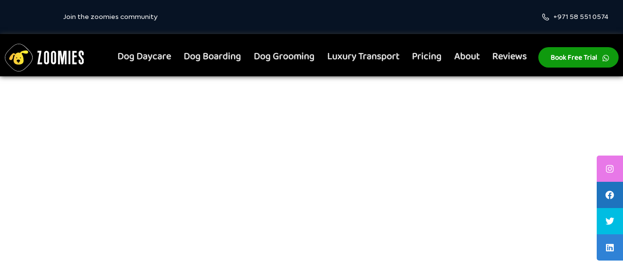

--- FILE ---
content_type: text/html; charset=UTF-8
request_url: https://zoomies.ae/about-us/
body_size: 33579
content:
<!doctype html>
<html lang="en-US">
<head>
	<meta charset="UTF-8">
	<meta name="viewport" content="width=device-width, initial-scale=1">
	<link rel="profile" href="https://gmpg.org/xfn/11">
	<meta name='robots' content='index, follow, max-image-preview:large, max-snippet:-1, max-video-preview:-1' />

	<!-- This site is optimized with the Yoast SEO plugin v26.8 - https://yoast.com/product/yoast-seo-wordpress/ -->
	<title>About US Zoomies Dubai | Top Rated Facility in Dubai</title><style id="rocket-critical-css">.fab{-moz-osx-font-smoothing:grayscale;-webkit-font-smoothing:antialiased;display:var(--fa-display,inline-block);font-style:normal;font-variant:normal;line-height:1;text-rendering:auto}:host,:root{--fa-font-brands:normal 400 1em/1 "Font Awesome 6 Brands"}@font-face{font-family:"Font Awesome 6 Brands";font-style:normal;font-weight:400;font-display:swap;src:url(https://zoomies.ae/wp-content/plugins/easy-sticky-sidebar/assets/webfonts/fa-brands-400.woff2) format("woff2"),url(https://zoomies.ae/wp-content/plugins/easy-sticky-sidebar/assets/webfonts/fa-brands-400.ttf) format("truetype")}.fab{font-family:"Font Awesome 6 Brands";font-weight:400}.fa-facebook:before{content:"\f09a"}.fa-instagram:before{content:"\f16d"}.fa-linkedin:before{content:"\f08c"}.fa-twitter:before{content:"\f099"}.fa-whatsapp:before{content:"\f232"}:host,:root{--fa-font-regular:normal 400 1em/1 "Font Awesome 6 Free"}:host,:root{--fa-font-solid:normal 900 1em/1 "Font Awesome 6 Free"}@font-face{font-family:"Font Awesome 5 Brands";font-display:swap;font-weight:400;src:url(https://zoomies.ae/wp-content/plugins/easy-sticky-sidebar/assets/webfonts/fa-brands-400.woff2) format("woff2"),url(https://zoomies.ae/wp-content/plugins/easy-sticky-sidebar/assets/webfonts/fa-brands-400.ttf) format("truetype")}ul{box-sizing:border-box}:root{--wp--preset--font-size--normal:16px;--wp--preset--font-size--huge:42px}.screen-reader-text{border:0;clip:rect(1px,1px,1px,1px);clip-path:inset(50%);height:1px;margin:-1px;overflow:hidden;padding:0;position:absolute;width:1px;word-wrap:normal!important}#sticky-social-icons-container{position:fixed;z-index:999;text-align:center}#sticky-social-icons-container li,#sticky-social-icons-container ul{margin:0;padding:0}#sticky-social-icons-container li{list-style:none}#sticky-social-icons-container li a{text-align:center;text-decoration:none;-webkit-box-align:center;-ms-flex-align:center;align-items:center;-webkit-box-pack:center;-ms-flex-pack:center;justify-content:center;display:-webkit-box;display:-ms-flexbox;display:flex}#sticky-social-icons-container.design-rounded.alignment-right li:first-child a{border-radius:5px 0 0 0}#sticky-social-icons-container.design-rounded.alignment-right li:last-child a{border-radius:0 0 0 5px}#sticky-social-icons-container.alignment-right{right:0}@media (max-width:767px){#sticky-social-icons-container.hide-in-mobile{display:none!important}}html{line-height:1.15;-webkit-text-size-adjust:100%}*,:after,:before{-webkit-box-sizing:border-box;box-sizing:border-box}body{margin:0;font-family:-apple-system,BlinkMacSystemFont,Segoe UI,Roboto,Helvetica Neue,Arial,Noto Sans,sans-serif,Apple Color Emoji,Segoe UI Emoji,Segoe UI Symbol,Noto Color Emoji;font-size:1rem;font-weight:400;line-height:1.5;color:#333;background-color:#fff;-webkit-font-smoothing:antialiased;-moz-osx-font-smoothing:grayscale}h1{margin-top:.5rem;margin-bottom:1rem;font-family:inherit;font-weight:500;line-height:1.2;color:inherit}h1{font-size:2.5rem}p{margin-top:0;margin-bottom:.9rem}a{background-color:transparent;text-decoration:none;color:#c36}a:not([href]):not([tabindex]){color:inherit;text-decoration:none}strong{font-weight:bolder}img{border-style:none;height:auto;max-width:100%}::-webkit-file-upload-button{-webkit-appearance:button;font:inherit}li,ul{margin-top:0;margin-bottom:0;border:0;outline:0;font-size:100%;vertical-align:baseline;background:transparent}.screen-reader-text{clip:rect(1px,1px,1px,1px);height:1px;overflow:hidden;position:absolute!important;width:1px;word-wrap:normal!important}.site-navigation{grid-area:nav-menu;display:-webkit-box;display:-ms-flexbox;display:flex;-webkit-box-align:center;-ms-flex-align:center;align-items:center;-webkit-box-flex:1;-ms-flex-positive:1;flex-grow:1}.elementor-screen-only,.screen-reader-text{position:absolute;top:-10000em;width:1px;height:1px;margin:-1px;padding:0;overflow:hidden;clip:rect(0,0,0,0);border:0}.elementor{-webkit-hyphens:manual;hyphens:manual}.elementor *,.elementor :after,.elementor :before{box-sizing:border-box}.elementor a{box-shadow:none;text-decoration:none}.elementor img{height:auto;max-width:100%;border:none;border-radius:0;box-shadow:none}.elementor-widget-wrap>.elementor-element.elementor-fixed{position:fixed}.elementor-element{--flex-direction:initial;--flex-wrap:initial;--justify-content:initial;--align-items:initial;--align-content:initial;--gap:initial;--flex-basis:initial;--flex-grow:initial;--flex-shrink:initial;--order:initial;--align-self:initial;flex-basis:var(--flex-basis);flex-grow:var(--flex-grow);flex-shrink:var(--flex-shrink);order:var(--order);align-self:var(--align-self)}.elementor-element.elementor-fixed{z-index:1}.elementor-align-center{text-align:center}.elementor-align-center .elementor-button{width:auto}.elementor-align-right{text-align:right}.elementor-align-justify .elementor-button{width:100%}@media (max-width:1024px){.elementor-tablet-align-center{text-align:center}}:root{--page-title-display:block}.elementor-section{position:relative}.elementor-section .elementor-container{display:flex;margin-right:auto;margin-left:auto;position:relative}@media (max-width:1024px){.elementor-section .elementor-container{flex-wrap:wrap}}.elementor-section.elementor-section-boxed>.elementor-container{max-width:1140px}.elementor-widget-wrap{position:relative;width:100%;flex-wrap:wrap;align-content:flex-start}.elementor:not(.elementor-bc-flex-widget) .elementor-widget-wrap{display:flex}.elementor-widget-wrap>.elementor-element{width:100%}.elementor-widget{position:relative}.elementor-widget:not(:last-child){margin-bottom:20px}.elementor-column{position:relative;min-height:1px;display:flex}.elementor-column-gap-default>.elementor-column>.elementor-element-populated{padding:10px}@media (min-width:768px){.elementor-column.elementor-col-33{width:33.333%}.elementor-column.elementor-col-100{width:100%}}@media (max-width:767px){.elementor-reverse-mobile>.elementor-container>:first-child{order:10}.elementor-column{width:100%}}ul.elementor-icon-list-items.elementor-inline-items{display:flex;flex-wrap:wrap}ul.elementor-icon-list-items.elementor-inline-items .elementor-inline-item{word-break:break-word}.elementor-button{display:inline-block;line-height:1;background-color:#818a91;font-size:15px;padding:12px 24px;border-radius:3px;color:#fff;fill:#fff;text-align:center}.elementor-button:visited{color:#fff}.elementor-button-content-wrapper{display:flex;justify-content:center}.elementor-button-icon{flex-grow:0;order:5}.elementor-button-text{flex-grow:1;order:10;display:inline-block}.elementor-button .elementor-align-icon-right{margin-left:5px;order:15}.elementor-button span{text-decoration:inherit}.elementor-icon{display:inline-block;line-height:1;color:#818a91;font-size:50px;text-align:center}.elementor-icon svg{width:1em;height:1em;position:relative;display:block}.elementor-icon svg:before{position:absolute;left:50%;transform:translateX(-50%)}.elementor .elementor-element ul.elementor-icon-list-items{padding:0}@media (max-width:767px){.elementor .elementor-hidden-mobile{display:none}}@media (min-width:768px) and (max-width:1024px){.elementor .elementor-hidden-tablet{display:none}}@media (min-width:1025px) and (max-width:99999px){.elementor .elementor-hidden-desktop{display:none}}.elementor-kit-5{--e-global-color-primary:#2B1D22;--e-global-color-secondary:#FBB040;--e-global-color-text:#4A5360;--e-global-color-accent:#071324;--e-global-typography-primary-font-family:"Doppio One";--e-global-typography-primary-font-weight:600;--e-global-typography-secondary-font-family:"Baloo thambi";--e-global-typography-secondary-font-weight:400;--e-global-typography-text-font-family:"Lufga light";--e-global-typography-text-font-weight:400;--e-global-typography-accent-font-family:"Baloo bhaijaan";--e-global-typography-accent-font-weight:500}.elementor-section.elementor-section-boxed>.elementor-container{max-width:1140px}.elementor-widget:not(:last-child){margin-bottom:20px}.elementor-element{--widgets-spacing:20px}@media (max-width:1024px){.elementor-section.elementor-section-boxed>.elementor-container{max-width:1024px}}@media (max-width:767px){.elementor-section.elementor-section-boxed>.elementor-container{max-width:767px}}@font-face{font-family:'Baloo thambi';font-style:normal;font-weight:normal;font-display:swap;src:url('https://zoomies.ae/wp-content/uploads/2022/04/BalooThambi-Regular.ttf') format('truetype')}@font-face{font-family:'Baloo thambi';font-style:normal;font-weight:normal;font-display:swap;src:url('https://zoomies.ae/wp-content/uploads/2022/04/baloo-thambi-2-v11-latin-regular.woff2') format('woff2'),url('https://zoomies.ae/wp-content/uploads/2022/04/baloo-thambi-2-v11-latin-regular.woff') format('woff')}@font-face{font-family:'Baloo thambi';font-style:normal;font-weight:normal;font-display:swap;src:url('https://zoomies.ae/wp-content/uploads/2022/04/baloo-thambi-2-v11-latin-regular.eot');src:url('https://zoomies.ae/wp-content/uploads/2022/04/baloo-thambi-2-v11-latin-regular.eot?#iefix') format('embedded-opentype')}@font-face{font-family:'Lufga light';font-style:normal;font-weight:normal;font-display:swap;src:url('https://zoomies.ae/wp-content/uploads/2022/04/LufgaLight.ttf') format('truetype')}@font-face{font-family:'Baloo bhaijaan';font-style:normal;font-weight:normal;font-display:swap;src:url('https://zoomies.ae/wp-content/uploads/2022/04/baloo-bhaijaan-2-v5-latin-regular.eot');src:url('https://zoomies.ae/wp-content/uploads/2022/04/baloo-bhaijaan-2-v5-latin-regular.eot?#iefix') format('embedded-opentype'),url('https://zoomies.ae/wp-content/uploads/2022/04/baloo-bhaijaan-2-v5-latin-regular.woff2') format('woff2'),url('https://zoomies.ae/wp-content/uploads/2022/04/baloo-bhaijaan-2-v5-latin-regular.woff') format('woff'),url('https://zoomies.ae/wp-content/uploads/2022/04/baloo-bhaijaan-2-v5-latin-regular.ttf') format('truetype'),url('https://zoomies.ae/wp-content/uploads/2022/04/baloo-bhaijaan-2-v5-latin-regular.svg#Baloobhaijaan') format('svg')}@font-face{font-display:swap;font-family:eicons;src:url(https://zoomies.ae/wp-content/plugins/elementor/assets/lib/eicons/fonts/eicons.eot?5.17.0);src:url(https://zoomies.ae/wp-content/plugins/elementor/assets/lib/eicons/fonts/eicons.eot?5.17.0#iefix) format("embedded-opentype"),url(https://zoomies.ae/wp-content/plugins/elementor/assets/lib/eicons/fonts/eicons.woff2?5.17.0) format("woff2"),url(https://zoomies.ae/wp-content/plugins/elementor/assets/lib/eicons/fonts/eicons.woff?5.17.0) format("woff"),url(https://zoomies.ae/wp-content/plugins/elementor/assets/lib/eicons/fonts/eicons.ttf?5.17.0) format("truetype"),url(https://zoomies.ae/wp-content/plugins/elementor/assets/lib/eicons/fonts/eicons.svg?5.17.0#eicon) format("svg");font-weight:400;font-style:normal}[class*=" eicon-"]{display:inline-block;font-family:eicons;font-size:inherit;font-weight:400;font-style:normal;font-variant:normal;line-height:1;text-rendering:auto;-webkit-font-smoothing:antialiased;-moz-osx-font-smoothing:grayscale}.eicon-menu-bar:before{content:'\e816'}.eicon-close:before{content:'\e87f'}.elementor-location-header:before{content:"";display:table;clear:both}body,html{box-sizing:border-box}.elementor-widget-heading .elementor-heading-title{color:var(--e-global-color-primary);font-family:var(--e-global-typography-primary-font-family),Sans-serif;font-weight:var(--e-global-typography-primary-font-weight)}.elementor-widget-text-editor{color:var(--e-global-color-text);font-family:var(--e-global-typography-text-font-family),Sans-serif;font-weight:var(--e-global-typography-text-font-weight)}.elementor-widget-button .elementor-button{font-family:var(--e-global-typography-accent-font-family),Sans-serif;font-weight:var(--e-global-typography-accent-font-weight);background-color:var(--e-global-color-accent)}.elementor-widget-icon.elementor-view-default .elementor-icon{color:var(--e-global-color-primary);border-color:var(--e-global-color-primary)}.elementor-widget-icon.elementor-view-default .elementor-icon svg{fill:var(--e-global-color-primary)}.elementor-widget-icon-list .elementor-icon-list-item:not(:last-child):after{border-color:var(--e-global-color-text)}.elementor-widget-icon-list .elementor-icon-list-icon svg{fill:var(--e-global-color-primary)}.elementor-widget-icon-list .elementor-icon-list-text{color:var(--e-global-color-secondary)}.elementor-widget-icon-list .elementor-icon-list-item>.elementor-icon-list-text,.elementor-widget-icon-list .elementor-icon-list-item>a{font-family:var(--e-global-typography-text-font-family),Sans-serif;font-weight:var(--e-global-typography-text-font-weight)}.elementor-button{font-family:var(--e-global-typography-text-font-family),Sans-serif;font-weight:var(--e-global-typography-text-font-weight);background-color:var(--e-global-color-primary)}.elementor-widget-nav-menu .elementor-nav-menu .elementor-item{font-family:var(--e-global-typography-primary-font-family),Sans-serif;font-weight:var(--e-global-typography-primary-font-weight)}.elementor-widget-nav-menu .elementor-nav-menu--main .elementor-item{color:var(--e-global-color-text);fill:var(--e-global-color-text)}.elementor-widget-nav-menu .elementor-nav-menu--main:not(.e--pointer-framed) .elementor-item:before,.elementor-widget-nav-menu .elementor-nav-menu--main:not(.e--pointer-framed) .elementor-item:after{background-color:var(--e-global-color-accent)}.elementor-widget-nav-menu{--e-nav-menu-divider-color:var( --e-global-color-text )}.elementor-widget-nav-menu .elementor-nav-menu--dropdown .elementor-item{font-family:var(--e-global-typography-accent-font-family),Sans-serif;font-weight:var(--e-global-typography-accent-font-weight)}.elementor-3450 .elementor-element.elementor-element-9039cfa>.elementor-container{max-width:1240px}.elementor-3450 .elementor-element.elementor-element-9039cfa:not(.elementor-motion-effects-element-type-background){background-color:#FFFFFF;background-image:url("https://zoomies.ae/wp-content/uploads/2022/04/Groupe-15085-3.svg");background-position:center center;background-repeat:no-repeat;background-size:cover}.elementor-3450 .elementor-element.elementor-element-9039cfa{margin-top:0px;margin-bottom:0px;padding:60px 0px 60px 0px}.elementor-3450 .elementor-element.elementor-element-52d83ff .elementor-button{font-family:"Lufga medium",Sans-serif;font-size:20px;font-weight:500;fill:#FFFFFF;color:#FFFFFF;background-color:#FBB04000}.elementor-3450 .elementor-element.elementor-element-52d83ff>.elementor-widget-container{margin:0px 0px 0px 0px;background-image:url("https://zoomies.ae/wp-content/uploads/2022/04/colorss.svg");background-position:center center;background-repeat:no-repeat}.elementor-3450 .elementor-element.elementor-element-91dac7f{text-align:center}.elementor-3450 .elementor-element.elementor-element-91dac7f .elementor-heading-title{color:#FFFFFF;font-family:"Baloo thambi",Sans-serif;font-size:60px;font-weight:bold;line-height:45px}.elementor-3450 .elementor-element.elementor-element-91dac7f>.elementor-widget-container{margin:0px 0px 0px 0px}.elementor-3450 .elementor-element.elementor-element-60d782a>.elementor-container{max-width:1240px}.elementor-3450 .elementor-element.elementor-element-60d782a{margin-top:60px;margin-bottom:60px}.elementor-3450 .elementor-element.elementor-element-1994c59>.elementor-element-populated{padding:0px 30px 0px 0px}.elementor-3450 .elementor-element.elementor-element-37793c9{font-family:"Lufga light",Sans-serif;font-size:15px;font-weight:400}@media (max-width:1024px) and (min-width:768px){.elementor-3450 .elementor-element.elementor-element-1994c59{width:60%}}@media (max-width:1024px){.elementor-3450 .elementor-element.elementor-element-9039cfa:not(.elementor-motion-effects-element-type-background){background-size:cover}.elementor-3450 .elementor-element.elementor-element-9039cfa{margin-top:0px;margin-bottom:0px;padding:50px 0px 50px 0px}.elementor-3450 .elementor-element.elementor-element-38efde1>.elementor-element-populated{margin:0px 0px 0px 0px;--e-column-margin-right:0px;--e-column-margin-left:0px;padding:0px 0px 0px 0px}.elementor-3450 .elementor-element.elementor-element-60d782a{padding:0px 0px 0px 20px}.elementor-3450 .elementor-element.elementor-element-1994c59>.elementor-element-populated{margin:0px 0px 0px 0px;--e-column-margin-right:0px;--e-column-margin-left:0px;padding:0px 0px 0px 0px}}@media (max-width:767px){.elementor-3450 .elementor-element.elementor-element-91dac7f .elementor-heading-title{font-size:35px}.elementor-3450 .elementor-element.elementor-element-60d782a{margin-top:50px;margin-bottom:50px;padding:0px 20px 0px 20px}.elementor-3450 .elementor-element.elementor-element-1994c59>.elementor-element-populated{margin:0px 0px 0px 0px;--e-column-margin-right:0px;--e-column-margin-left:0px;padding:0px 0px 0px 0px}.elementor-3450 .elementor-element.elementor-element-37793c9{text-align:left}}@font-face{font-family:'Lufga medium';font-style:normal;font-weight:normal;font-display:swap;src:url('https://zoomies.ae/wp-content/uploads/2022/04/LufgaMedium.ttf') format('truetype')}@font-face{font-family:'Baloo thambi';font-style:normal;font-weight:normal;font-display:swap;src:url('https://zoomies.ae/wp-content/uploads/2022/04/BalooThambi-Regular.ttf') format('truetype')}@font-face{font-family:'Baloo thambi';font-style:normal;font-weight:normal;font-display:swap;src:url('https://zoomies.ae/wp-content/uploads/2022/04/baloo-thambi-2-v11-latin-regular.woff2') format('woff2'),url('https://zoomies.ae/wp-content/uploads/2022/04/baloo-thambi-2-v11-latin-regular.woff') format('woff')}@font-face{font-family:'Baloo thambi';font-style:normal;font-weight:normal;font-display:swap;src:url('https://zoomies.ae/wp-content/uploads/2022/04/baloo-thambi-2-v11-latin-regular.eot');src:url('https://zoomies.ae/wp-content/uploads/2022/04/baloo-thambi-2-v11-latin-regular.eot?#iefix') format('embedded-opentype')}@font-face{font-family:'Lufga light';font-style:normal;font-weight:normal;font-display:swap;src:url('https://zoomies.ae/wp-content/uploads/2022/04/LufgaLight.ttf') format('truetype')}.elementor-50 .elementor-element.elementor-element-6cbfeca>.elementor-container{max-width:1240px}.elementor-50 .elementor-element.elementor-element-6cbfeca:not(.elementor-motion-effects-element-type-background){background-color:#071324}.elementor-50 .elementor-element.elementor-element-6cbfeca{margin-top:0px;margin-bottom:0px;padding:10px 0px 10px 0px}.elementor-50 .elementor-element.elementor-element-dd49871{--e-icon-list-icon-size:14px}.elementor-50 .elementor-element.elementor-element-dd49871 .elementor-icon-list-text{color:#FFFFFF}.elementor-50 .elementor-element.elementor-element-dd49871 .elementor-icon-list-item>.elementor-icon-list-text{font-family:"Lufga regular",Sans-serif;font-size:14px;font-weight:400}.elementor-50 .elementor-element.elementor-element-8fa144d.elementor-column.elementor-element[data-element_type="column"]>.elementor-widget-wrap.elementor-element-populated{align-content:center;align-items:center}.elementor-50 .elementor-element.elementor-element-67a3eb5{--e-icon-list-icon-size:14px}.elementor-50 .elementor-element.elementor-element-67a3eb5 .elementor-icon-list-text{color:#FFFFFF}.elementor-50 .elementor-element.elementor-element-67a3eb5 .elementor-icon-list-item>.elementor-icon-list-text{font-family:"Lufga regular",Sans-serif;font-size:14px;font-weight:400}.elementor-50 .elementor-element.elementor-element-aadedf9.elementor-column.elementor-element[data-element_type="column"]>.elementor-widget-wrap.elementor-element-populated{align-content:center;align-items:center}.elementor-50 .elementor-element.elementor-element-93346fc .elementor-icon-list-items.elementor-inline-items .elementor-icon-list-item{margin-right:calc(9px/2);margin-left:calc(9px/2)}.elementor-50 .elementor-element.elementor-element-93346fc .elementor-icon-list-items.elementor-inline-items{margin-right:calc(-9px/2);margin-left:calc(-9px/2)}body:not(.rtl) .elementor-50 .elementor-element.elementor-element-93346fc .elementor-icon-list-items.elementor-inline-items .elementor-icon-list-item:after{right:calc(-9px/2)}.elementor-50 .elementor-element.elementor-element-93346fc{--e-icon-list-icon-size:14px}.elementor-50 .elementor-element.elementor-element-93346fc .elementor-icon-list-text{color:#FFFFFF}.elementor-50 .elementor-element.elementor-element-93346fc .elementor-icon-list-item>.elementor-icon-list-text,.elementor-50 .elementor-element.elementor-element-93346fc .elementor-icon-list-item>a{font-family:"Lufga regular",Sans-serif;font-size:14px;font-weight:400}.elementor-50 .elementor-element.elementor-element-8c4793e .elementor-icon-list-items.elementor-inline-items .elementor-icon-list-item{margin-right:calc(26px/2);margin-left:calc(26px/2)}.elementor-50 .elementor-element.elementor-element-8c4793e .elementor-icon-list-items.elementor-inline-items{margin-right:calc(-26px/2);margin-left:calc(-26px/2)}body:not(.rtl) .elementor-50 .elementor-element.elementor-element-8c4793e .elementor-icon-list-items.elementor-inline-items .elementor-icon-list-item:after{right:calc(-26px/2)}.elementor-50 .elementor-element.elementor-element-8c4793e .elementor-icon-list-icon svg{fill:#FFFFFF}.elementor-50 .elementor-element.elementor-element-8c4793e{--e-icon-list-icon-size:14px}.elementor-50 .elementor-element.elementor-element-8c4793e .elementor-icon-list-text{color:#FFFFFF}.elementor-50 .elementor-element.elementor-element-8c4793e .elementor-icon-list-item>a{font-family:"Lufga regular",Sans-serif;font-size:14px;font-weight:400}.elementor-50 .elementor-element.elementor-element-e3737f8>.elementor-container{max-width:1280px}.elementor-50 .elementor-element.elementor-element-e3737f8:not(.elementor-motion-effects-element-type-background){background-color:#FFFFFF}.elementor-50 .elementor-element.elementor-element-e3737f8{box-shadow:0px 0px 10px 0px rgba(0,0,0,0.08);margin-top:0px;margin-bottom:0px;padding:10px 0px 0px 0px}.elementor-50 .elementor-element.elementor-element-1988de6{text-align:left}.elementor-50 .elementor-element.elementor-element-1988de6 img{width:100%}.elementor-50 .elementor-element.elementor-element-93e1195.elementor-column.elementor-element[data-element_type="column"]>.elementor-widget-wrap.elementor-element-populated{align-content:center;align-items:center}.elementor-50 .elementor-element.elementor-element-8c4af0a .elementor-menu-toggle{margin-left:auto;background-color:var(--e-global-color-secondary)}.elementor-50 .elementor-element.elementor-element-8c4af0a .elementor-nav-menu .elementor-item{font-family:"Lufga regular",Sans-serif;font-size:15px;font-weight:500}.elementor-50 .elementor-element.elementor-element-8c4af0a .elementor-nav-menu--main:not(.e--pointer-framed) .elementor-item:before,.elementor-50 .elementor-element.elementor-element-8c4af0a .elementor-nav-menu--main:not(.e--pointer-framed) .elementor-item:after{background-color:#07132400}.elementor-50 .elementor-element.elementor-element-8c4af0a .elementor-nav-menu--main .elementor-item{padding-left:13px;padding-right:13px}.elementor-50 .elementor-element.elementor-element-8c4af0a .elementor-nav-menu--dropdown a,.elementor-50 .elementor-element.elementor-element-8c4af0a .elementor-menu-toggle{color:var(--e-global-color-accent)}.elementor-50 .elementor-element.elementor-element-8c4af0a .elementor-nav-menu--dropdown{background-color:#FFFFFF}.elementor-50 .elementor-element.elementor-element-8c4af0a .elementor-nav-menu--dropdown .elementor-item{font-family:"Lufga regular",Sans-serif;font-size:15px;font-weight:500}.elementor-50 .elementor-element.elementor-element-8c4af0a div.elementor-menu-toggle{color:#FFFFFF}.elementor-50 .elementor-element.elementor-element-7ccdfa3.elementor-column.elementor-element[data-element_type="column"]>.elementor-widget-wrap.elementor-element-populated{align-content:center;align-items:center}.elementor-50 .elementor-element.elementor-element-7ccdfa3>.elementor-element-populated{padding:0px 0px 0px 0px}.elementor-50 .elementor-element.elementor-element-e992541 .elementor-button{font-family:"Baloo bhaijaan",Sans-serif;font-size:15px;font-weight:bold;background-color:#0F9A0E;padding:15px 20px 10px 20px}.elementor-50 .elementor-element.elementor-element-e992541>.elementor-widget-container{background-image:url("https://zoomies.ae/wp-content/uploads/2022/04/orange.svg");background-position:center center;background-repeat:no-repeat;background-size:cover;border-radius:5px 5px 5px 5px}@media (min-width:768px){.elementor-50 .elementor-element.elementor-element-f7e049a{width:17.041%}.elementor-50 .elementor-element.elementor-element-93e1195{width:69.347%}.elementor-50 .elementor-element.elementor-element-7ccdfa3{width:12.904%}}@media (max-width:1024px){.elementor-50 .elementor-element.elementor-element-e3737f8{margin-top:0px;margin-bottom:0px;padding:00px 20px 0px 20px}.elementor-50 .elementor-element.elementor-element-f7e049a>.elementor-element-populated{margin:0px 0px 0px 0px;--e-column-margin-right:0px;--e-column-margin-left:0px;padding:0px 0px 0px 0px}.elementor-50 .elementor-element.elementor-element-1988de6 img{max-width:100%}.elementor-50 .elementor-element.elementor-element-1988de6>.elementor-widget-container{margin:0px 0px 0px 0px;padding:15px 0px 15px 0px}.elementor-50 .elementor-element.elementor-element-93e1195>.elementor-element-populated{margin:0px 0px 0px 0px;--e-column-margin-right:0px;--e-column-margin-left:0px;padding:0px 0px 0px 0px}.elementor-50 .elementor-element.elementor-element-8c4af0a .e--pointer-underline .elementor-item:after{height:1px}.elementor-50 .elementor-element.elementor-element-8c4af0a .elementor-nav-menu--dropdown a{padding-top:22px;padding-bottom:22px}.elementor-50 .elementor-element.elementor-element-8c4af0a .elementor-nav-menu__container.elementor-nav-menu--dropdown{margin-top:25px!important}.elementor-50 .elementor-element.elementor-element-8c4af0a>.elementor-widget-container{margin:0px 0px 0px 0px;padding:0px 0px 0px 0px}}@media (max-width:767px){.elementor-50 .elementor-element.elementor-element-e3737f8{margin-top:0px;margin-bottom:0px;padding:0px 20px 0px 20px}.elementor-50 .elementor-element.elementor-element-f7e049a{width:50%}.elementor-50 .elementor-element.elementor-element-1988de6{text-align:left}.elementor-50 .elementor-element.elementor-element-1988de6>.elementor-widget-container{padding:10px 0px 10px 0px}.elementor-50 .elementor-element.elementor-element-93e1195{width:50%}.elementor-50 .elementor-element.elementor-element-8c4af0a .elementor-nav-menu__container.elementor-nav-menu--dropdown{margin-top:39px!important}.elementor-50 .elementor-element.elementor-element-8c4af0a>.elementor-widget-container{margin:0px 0px 0px 0px;padding:0px 0px 0px 0px}.elementor-50 .elementor-element.elementor-element-7ccdfa3>.elementor-element-populated{margin:0px 0px 0px 0px;--e-column-margin-right:0px;--e-column-margin-left:0px;padding:0px 0px 0px 0px}}@media (max-width:1024px) and (min-width:768px){.elementor-50 .elementor-element.elementor-element-df6c479{width:10%}.elementor-50 .elementor-element.elementor-element-8fa144d{width:100%}.elementor-50 .elementor-element.elementor-element-aadedf9{width:50%}.elementor-50 .elementor-element.elementor-element-f7e049a{width:50%}.elementor-50 .elementor-element.elementor-element-93e1195{width:50%}}@font-face{font-family:'Lufga regular';font-style:normal;font-weight:normal;font-display:swap;src:url('https://zoomies.ae/wp-content/uploads/2022/04/Lufga-Regular.ttf') format('truetype')}.elementor-84 .elementor-element.elementor-element-6e06bfc .elementor-icon-wrapper{text-align:center}.elementor-84 .elementor-element.elementor-element-6e06bfc .elementor-icon{font-size:70px}.elementor-84 .elementor-element.elementor-element-6e06bfc>.elementor-widget-container{margin:0px 0px 0px 0px;padding:0px 0px 0px 0px}body:not(.rtl) .elementor-84 .elementor-element.elementor-element-6e06bfc{right:-1000px}.elementor-84 .elementor-element.elementor-element-6e06bfc{bottom:0px}@media (max-width:1024px){body:not(.rtl) .elementor-84 .elementor-element.elementor-element-6e06bfc{right:-335px}}@media (max-width:767px){.elementor-84 .elementor-element.elementor-element-6e06bfc .elementor-icon{font-size:65px}body:not(.rtl) .elementor-84 .elementor-element.elementor-element-6e06bfc{right:-130px}}.fab{-moz-osx-font-smoothing:grayscale;-webkit-font-smoothing:antialiased;display:inline-block;font-style:normal;font-variant:normal;text-rendering:auto;line-height:1}.fa-facebook:before{content:"\f09a"}.fa-instagram:before{content:"\f16d"}.fa-linkedin:before{content:"\f08c"}.fa-twitter:before{content:"\f099"}.fa-whatsapp:before{content:"\f232"}@font-face{font-family:"Font Awesome 5 Brands";font-style:normal;font-weight:400;font-display:swap;src:url(https://zoomies.ae/wp-content/plugins/elementor/assets/lib/font-awesome/webfonts/fa-brands-400.eot);src:url(https://zoomies.ae/wp-content/plugins/elementor/assets/lib/font-awesome/webfonts/fa-brands-400.eot?#iefix) format("embedded-opentype"),url(https://zoomies.ae/wp-content/plugins/elementor/assets/lib/font-awesome/webfonts/fa-brands-400.woff2) format("woff2"),url(https://zoomies.ae/wp-content/plugins/elementor/assets/lib/font-awesome/webfonts/fa-brands-400.woff) format("woff"),url(https://zoomies.ae/wp-content/plugins/elementor/assets/lib/font-awesome/webfonts/fa-brands-400.ttf) format("truetype"),url(https://zoomies.ae/wp-content/plugins/elementor/assets/lib/font-awesome/webfonts/fa-brands-400.svg#fontawesome) format("svg")}.fab{font-family:"Font Awesome 5 Brands";font-weight:400}.elementor-widget.elementor-icon-list--layout-inline .elementor-widget-container{overflow:hidden}.elementor-widget .elementor-icon-list-items.elementor-inline-items{margin-right:-8px;margin-left:-8px}.elementor-widget .elementor-icon-list-items.elementor-inline-items .elementor-icon-list-item{margin-right:8px;margin-left:8px}.elementor-widget .elementor-icon-list-items.elementor-inline-items .elementor-icon-list-item:after{width:auto;left:auto;right:auto;position:relative;height:100%;border-top:0;border-bottom:0;border-right:0;border-left-width:1px;border-style:solid;right:-8px}.elementor-widget .elementor-icon-list-items{list-style-type:none;margin:0;padding:0}.elementor-widget .elementor-icon-list-item{margin:0;padding:0;position:relative}.elementor-widget .elementor-icon-list-item:after{position:absolute;bottom:0;width:100%}.elementor-widget .elementor-icon-list-item,.elementor-widget .elementor-icon-list-item a{display:flex;align-items:center;font-size:inherit}.elementor-widget .elementor-icon-list-icon+.elementor-icon-list-text{align-self:center;padding-left:5px}.elementor-widget .elementor-icon-list-icon{display:flex}.elementor-widget .elementor-icon-list-icon svg{width:var(--e-icon-list-icon-size,1em);height:var(--e-icon-list-icon-size,1em)}.elementor-widget.elementor-widget-icon-list .elementor-icon-list-icon{text-align:var(--e-icon-list-icon-align)}.elementor-widget.elementor-widget-icon-list .elementor-icon-list-icon svg{margin:var(--e-icon-list-icon-margin,0 calc(var(--e-icon-list-icon-size, 1em) * .25) 0 0)}.elementor-widget.elementor-list-item-link-full_width a{width:100%}.elementor-widget.elementor-align-center .elementor-icon-list-item,.elementor-widget.elementor-align-center .elementor-icon-list-item a{justify-content:center}.elementor-widget.elementor-align-center .elementor-icon-list-item:after{margin:auto}.elementor-widget.elementor-align-center .elementor-inline-items{justify-content:center}.elementor-widget.elementor-align-right .elementor-icon-list-item,.elementor-widget.elementor-align-right .elementor-icon-list-item a{justify-content:flex-end;text-align:right}.elementor-widget.elementor-align-right .elementor-icon-list-items{justify-content:flex-end}.elementor-widget:not(.elementor-align-right) .elementor-icon-list-item:after{left:0}.elementor-widget:not(.elementor-align-left) .elementor-icon-list-item:after{right:0}@media (min-width:-1px){.elementor-widget:not(.elementor-widescreen-align-right) .elementor-icon-list-item:after{left:0}.elementor-widget:not(.elementor-widescreen-align-left) .elementor-icon-list-item:after{right:0}}@media (max-width:-1px){.elementor-widget:not(.elementor-laptop-align-right) .elementor-icon-list-item:after{left:0}.elementor-widget:not(.elementor-laptop-align-left) .elementor-icon-list-item:after{right:0}}@media (max-width:-1px){.elementor-widget:not(.elementor-tablet_extra-align-right) .elementor-icon-list-item:after{left:0}.elementor-widget:not(.elementor-tablet_extra-align-left) .elementor-icon-list-item:after{right:0}}@media (max-width:1024px){.elementor-widget.elementor-tablet-align-center .elementor-icon-list-item{justify-content:center}.elementor-widget.elementor-tablet-align-center .elementor-icon-list-item:after{margin:auto}.elementor-widget.elementor-tablet-align-center .elementor-inline-items{justify-content:center}.elementor-widget:not(.elementor-tablet-align-right) .elementor-icon-list-item:after{left:0}.elementor-widget:not(.elementor-tablet-align-left) .elementor-icon-list-item:after{right:0}}@media (max-width:-1px){.elementor-widget:not(.elementor-mobile_extra-align-right) .elementor-icon-list-item:after{left:0}.elementor-widget:not(.elementor-mobile_extra-align-left) .elementor-icon-list-item:after{right:0}}@media (max-width:767px){.elementor-widget:not(.elementor-mobile-align-right) .elementor-icon-list-item:after{left:0}.elementor-widget:not(.elementor-mobile-align-left) .elementor-icon-list-item:after{right:0}}.elementor-item:after,.elementor-item:before{display:block;position:absolute}.elementor-item:not(:hover):not(:focus):not(.elementor-item-active):not(.highlighted):after,.elementor-item:not(:hover):not(:focus):not(.elementor-item-active):not(.highlighted):before{opacity:0}.e--pointer-underline .elementor-item:after,.e--pointer-underline .elementor-item:before{height:3px;width:100%;left:0;background-color:#55595c;z-index:2}.e--pointer-underline .elementor-item:after{content:"";bottom:0}.elementor-nav-menu--main .elementor-nav-menu a{padding:13px 20px}.elementor-nav-menu--layout-horizontal{display:flex}.elementor-nav-menu--layout-horizontal .elementor-nav-menu{display:flex;flex-wrap:wrap}.elementor-nav-menu--layout-horizontal .elementor-nav-menu a{white-space:nowrap;flex-grow:1}.elementor-nav-menu--layout-horizontal .elementor-nav-menu>li{display:flex}.elementor-nav-menu--layout-horizontal .elementor-nav-menu>li:not(:first-child)>a{-webkit-margin-start:var(--e-nav-menu-horizontal-menu-item-margin);margin-inline-start:var(--e-nav-menu-horizontal-menu-item-margin)}.elementor-nav-menu--layout-horizontal .elementor-nav-menu>li:not(:last-child)>a{-webkit-margin-end:var(--e-nav-menu-horizontal-menu-item-margin);margin-inline-end:var(--e-nav-menu-horizontal-menu-item-margin)}.elementor-nav-menu--layout-horizontal .elementor-nav-menu>li:not(:last-child):after{content:var(--e-nav-menu-divider-content,none);height:var(--e-nav-menu-divider-height,35%);border-left:var(--e-nav-menu-divider-width,2px) var(--e-nav-menu-divider-style,solid) var(--e-nav-menu-divider-color,#000);border-bottom-color:var(--e-nav-menu-divider-color,#000);border-right-color:var(--e-nav-menu-divider-color,#000);border-top-color:var(--e-nav-menu-divider-color,#000);align-self:center}.elementor-nav-menu__align-center .elementor-nav-menu{margin-left:auto;margin-right:auto;justify-content:center}.elementor-widget-nav-menu .elementor-widget-container{display:flex;flex-direction:column}.elementor-nav-menu{position:relative;z-index:2}.elementor-nav-menu:after{content:" ";display:block;height:0;font:0/0 serif;clear:both;visibility:hidden;overflow:hidden}.elementor-nav-menu,.elementor-nav-menu li{display:block;list-style:none;margin:0;padding:0;line-height:normal}.elementor-nav-menu a,.elementor-nav-menu li{position:relative}.elementor-nav-menu li{border-width:0}.elementor-nav-menu a{display:flex;align-items:center}.elementor-nav-menu a{padding:10px 20px;line-height:20px}.elementor-menu-toggle{display:flex;align-items:center;justify-content:center;font-size:var(--nav-menu-icon-size,22px);padding:.25em;border:0 solid;border-radius:3px;background-color:rgba(0,0,0,.05);color:#494c4f}.elementor-menu-toggle:not(.elementor-active) .elementor-menu-toggle__icon--close{display:none}.elementor-nav-menu--dropdown{background-color:#fff;font-size:13px}.elementor-nav-menu--dropdown.elementor-nav-menu__container{margin-top:10px;transform-origin:top;overflow-y:auto;overflow-x:hidden}.elementor-nav-menu--dropdown a{color:#494c4f}.elementor-nav-menu__text-align-center .elementor-nav-menu--dropdown .elementor-nav-menu a{justify-content:center}.elementor-nav-menu--toggle{--menu-height:100vh}.elementor-nav-menu--toggle .elementor-menu-toggle:not(.elementor-active)+.elementor-nav-menu__container{transform:scaleY(0);max-height:0;overflow:hidden}.elementor-nav-menu--stretch .elementor-nav-menu__container.elementor-nav-menu--dropdown{position:absolute;z-index:9997}@media (min-width:1025px){.elementor-nav-menu--dropdown-tablet .elementor-menu-toggle,.elementor-nav-menu--dropdown-tablet .elementor-nav-menu--dropdown{display:none}.elementor-nav-menu--dropdown-tablet nav.elementor-nav-menu--dropdown.elementor-nav-menu__container{overflow-y:hidden}}@media (max-width:1024px){.elementor-nav-menu--dropdown-tablet .elementor-nav-menu--main{display:none}}.ti-widget.ti-goog *,.ti-widget.ti-goog *:after{box-sizing:border-box}.ti-widget.ti-goog *:before,.ti-widget.ti-goog *:after{-webkit-box-ordinal-group:1!important}.ti-widget.ti-goog .ti-widget-container *{font-family:"Open sans";font-size:14px;line-height:1.4em;-webkit-box-sizing:border-box;-moz-box-sizing:border-box;box-sizing:border-box}</style><link rel="preload" as="style" href="https://fonts.googleapis.com/css?family=Montserrat%3A100%2C100italic%2C200%2C200italic%2C300%2C300italic%2C400%2C400italic%2C500%2C500italic%2C600%2C600italic%2C700%2C700italic%2C800%2C800italic%2C900%2C900italic&#038;display=swap" /><link rel="stylesheet" href="https://fonts.googleapis.com/css?family=Montserrat%3A100%2C100italic%2C200%2C200italic%2C300%2C300italic%2C400%2C400italic%2C500%2C500italic%2C600%2C600italic%2C700%2C700italic%2C800%2C800italic%2C900%2C900italic&#038;display=swap" media="print" onload="this.media='all'" /><noscript><link rel="preload" href="https://fonts.googleapis.com/css?family=Montserrat%3A100%2C100italic%2C200%2C200italic%2C300%2C300italic%2C400%2C400italic%2C500%2C500italic%2C600%2C600italic%2C700%2C700italic%2C800%2C800italic%2C900%2C900italic&#038;display=swap" data-rocket-async="style" as="style" onload="this.onload=null;this.rel='stylesheet'" /></noscript>
	<meta name="description" content="About Us. Created for dog lovers, by dog lovers. We strive to provide the best doggy daycare, dog boarding and dog training in Dubai." />
	<link rel="canonical" href="https://zoomies.ae/about-us/" />
	<meta property="og:locale" content="en_US" />
	<meta property="og:type" content="article" />
	<meta property="og:title" content="About US Zoomies Dubai | Top Rated Facility in Dubai" />
	<meta property="og:description" content="About Us. Created for dog lovers, by dog lovers. We strive to provide the best doggy daycare, dog boarding and dog training in Dubai." />
	<meta property="og:url" content="https://zoomies.ae/about-us/" />
	<meta property="og:site_name" content="Zoomies" />
	<meta property="article:publisher" content="https://www.facebook.com/zoomiesae" />
	<meta property="article:modified_time" content="2023-08-23T05:59:54+00:00" />
	<meta property="og:image" content="https://zoomies.ae/wp-content/uploads/2023/01/20shadow.jpg" />
	<meta name="twitter:card" content="summary_large_image" />
	<meta name="twitter:site" content="@ZDoggycare" />
	<meta name="twitter:label1" content="Est. reading time" />
	<meta name="twitter:data1" content="3 minutes" />
	<script type="application/ld+json" class="yoast-schema-graph">{"@context":"https://schema.org","@graph":[{"@type":["WebPage","AboutPage"],"@id":"https://zoomies.ae/about-us/","url":"https://zoomies.ae/about-us/","name":"About US Zoomies Dubai | Top Rated Facility in Dubai","isPartOf":{"@id":"https://zoomies.ae/#website"},"primaryImageOfPage":{"@id":"https://zoomies.ae/about-us/#primaryimage"},"image":{"@id":"https://zoomies.ae/about-us/#primaryimage"},"thumbnailUrl":"https://zoomies.ae/wp-content/uploads/2023/01/20shadow.jpg","datePublished":"2022-04-17T23:45:16+00:00","dateModified":"2023-08-23T05:59:54+00:00","description":"About Us. Created for dog lovers, by dog lovers. We strive to provide the best doggy daycare, dog boarding and dog training in Dubai.","breadcrumb":{"@id":"https://zoomies.ae/about-us/#breadcrumb"},"inLanguage":"en-US","potentialAction":[{"@type":"ReadAction","target":["https://zoomies.ae/about-us/"]}]},{"@type":"ImageObject","inLanguage":"en-US","@id":"https://zoomies.ae/about-us/#primaryimage","url":"https://zoomies.ae/wp-content/uploads/2023/01/20shadow.jpg","contentUrl":"https://zoomies.ae/wp-content/uploads/2023/01/20shadow.jpg","width":1240,"height":938},{"@type":"BreadcrumbList","@id":"https://zoomies.ae/about-us/#breadcrumb","itemListElement":[{"@type":"ListItem","position":1,"name":"Home","item":"https://zoomies.ae/"},{"@type":"ListItem","position":2,"name":"About"}]},{"@type":"WebSite","@id":"https://zoomies.ae/#website","url":"https://zoomies.ae/","name":"Zoomies","description":"","publisher":{"@id":"https://zoomies.ae/#organization"},"potentialAction":[{"@type":"SearchAction","target":{"@type":"EntryPoint","urlTemplate":"https://zoomies.ae/?s={search_term_string}"},"query-input":{"@type":"PropertyValueSpecification","valueRequired":true,"valueName":"search_term_string"}}],"inLanguage":"en-US"},{"@type":"Organization","@id":"https://zoomies.ae/#organization","name":"Zoomies Doggy Daycare & Doggy Boarding","url":"https://zoomies.ae/","logo":{"@type":"ImageObject","inLanguage":"en-US","@id":"https://zoomies.ae/#/schema/logo/image/","url":"https://zoomies.ae/wp-content/uploads/2022/04/Groupe-15089.png","contentUrl":"https://zoomies.ae/wp-content/uploads/2022/04/Groupe-15089.png","width":280,"height":282,"caption":"Zoomies Doggy Daycare & Doggy Boarding"},"image":{"@id":"https://zoomies.ae/#/schema/logo/image/"},"sameAs":["https://www.facebook.com/zoomiesae","https://x.com/ZDoggycare","https://www.instagram/zoomies_dubai","https://www.linkedin.com/company/81297096"]}]}</script>
	<!-- / Yoast SEO plugin. -->


<link rel='dns-prefetch' href='//www.googletagmanager.com' />
<link href='https://fonts.gstatic.com' crossorigin rel='preconnect' />
<link rel="alternate" type="application/rss+xml" title="Zoomies &raquo; Feed" href="https://zoomies.ae/feed/" />
<link rel="alternate" type="application/rss+xml" title="Zoomies &raquo; Comments Feed" href="https://zoomies.ae/comments/feed/" />
<link rel="alternate" title="oEmbed (JSON)" type="application/json+oembed" href="https://zoomies.ae/wp-json/oembed/1.0/embed?url=https%3A%2F%2Fzoomies.ae%2Fabout-us%2F" />
<link rel="alternate" title="oEmbed (XML)" type="text/xml+oembed" href="https://zoomies.ae/wp-json/oembed/1.0/embed?url=https%3A%2F%2Fzoomies.ae%2Fabout-us%2F&#038;format=xml" />
<style id='wp-img-auto-sizes-contain-inline-css'>
img:is([sizes=auto i],[sizes^="auto," i]){contain-intrinsic-size:3000px 1500px}
/*# sourceURL=wp-img-auto-sizes-contain-inline-css */
</style>
<link rel='preload'  href='https://zoomies.ae/wp-content/plugins/instagram-feed/css/sbi-styles.min.css?ver=6.10.0' data-rocket-async="style" as="style" onload="this.onload=null;this.rel='stylesheet'" media='all' />
<style id='wp-emoji-styles-inline-css'>

	img.wp-smiley, img.emoji {
		display: inline !important;
		border: none !important;
		box-shadow: none !important;
		height: 1em !important;
		width: 1em !important;
		margin: 0 0.07em !important;
		vertical-align: -0.1em !important;
		background: none !important;
		padding: 0 !important;
	}
/*# sourceURL=wp-emoji-styles-inline-css */
</style>
<link data-minify="1" rel='preload'  href='https://zoomies.ae/wp-content/cache/min/1/wp-content/plugins/sticky-social-icons/public/assets/build/css/sticky-social-icons-public.css?ver=1740481582' data-rocket-async="style" as="style" onload="this.onload=null;this.rel='stylesheet'" media='all' />
<link data-minify="1" rel='preload'  href='https://zoomies.ae/wp-content/cache/min/1/wp-content/plugins/elementor/assets/lib/font-awesome/css/font-awesome.min.css?ver=1740481582' data-rocket-async="style" as="style" onload="this.onload=null;this.rel='stylesheet'" media='all' />
<style id='wpxpo-global-style-inline-css'>
:root {
			--preset-color1: #037fff;
			--preset-color2: #026fe0;
			--preset-color3: #071323;
			--preset-color4: #132133;
			--preset-color5: #34495e;
			--preset-color6: #787676;
			--preset-color7: #f0f2f3;
			--preset-color8: #f8f9fa;
			--preset-color9: #ffffff;
		}{}
/*# sourceURL=wpxpo-global-style-inline-css */
</style>
<style id='ultp-preset-colors-style-inline-css'>
:root { --postx_preset_Base_1_color: #f4f4ff; --postx_preset_Base_2_color: #dddff8; --postx_preset_Base_3_color: #B4B4D6; --postx_preset_Primary_color: #3323f0; --postx_preset_Secondary_color: #4a5fff; --postx_preset_Tertiary_color: #FFFFFF; --postx_preset_Contrast_3_color: #545472; --postx_preset_Contrast_2_color: #262657; --postx_preset_Contrast_1_color: #10102e; --postx_preset_Over_Primary_color: #ffffff;  }
/*# sourceURL=ultp-preset-colors-style-inline-css */
</style>
<style id='ultp-preset-gradient-style-inline-css'>
:root { --postx_preset_Primary_to_Secondary_to_Right_gradient: linear-gradient(90deg, var(--postx_preset_Primary_color) 0%, var(--postx_preset_Secondary_color) 100%); --postx_preset_Primary_to_Secondary_to_Bottom_gradient: linear-gradient(180deg, var(--postx_preset_Primary_color) 0%, var(--postx_preset_Secondary_color) 100%); --postx_preset_Secondary_to_Primary_to_Right_gradient: linear-gradient(90deg, var(--postx_preset_Secondary_color) 0%, var(--postx_preset_Primary_color) 100%); --postx_preset_Secondary_to_Primary_to_Bottom_gradient: linear-gradient(180deg, var(--postx_preset_Secondary_color) 0%, var(--postx_preset_Primary_color) 100%); --postx_preset_Cold_Evening_gradient: linear-gradient(0deg, rgb(12, 52, 131) 0%, rgb(162, 182, 223) 100%, rgb(107, 140, 206) 100%, rgb(162, 182, 223) 100%); --postx_preset_Purple_Division_gradient: linear-gradient(0deg, rgb(112, 40, 228) 0%, rgb(229, 178, 202) 100%); --postx_preset_Over_Sun_gradient: linear-gradient(60deg, rgb(171, 236, 214) 0%, rgb(251, 237, 150) 100%); --postx_preset_Morning_Salad_gradient: linear-gradient(-255deg, rgb(183, 248, 219) 0%, rgb(80, 167, 194) 100%); --postx_preset_Fabled_Sunset_gradient: linear-gradient(-270deg, rgb(35, 21, 87) 0%, rgb(68, 16, 122) 29%, rgb(255, 19, 97) 67%, rgb(255, 248, 0) 100%);  }
/*# sourceURL=ultp-preset-gradient-style-inline-css */
</style>
<style id='ultp-preset-typo-style-inline-css'>
:root { --postx_preset_Heading_typo_font_family: Helvetica; --postx_preset_Heading_typo_font_family_type: sans-serif; --postx_preset_Heading_typo_font_weight: 600; --postx_preset_Heading_typo_text_transform: capitalize; --postx_preset_Body_and_Others_typo_font_family: Helvetica; --postx_preset_Body_and_Others_typo_font_family_type: sans-serif; --postx_preset_Body_and_Others_typo_font_weight: 400; --postx_preset_Body_and_Others_typo_text_transform: lowercase; --postx_preset_body_typo_font_size_lg: 16px; --postx_preset_paragraph_1_typo_font_size_lg: 12px; --postx_preset_paragraph_2_typo_font_size_lg: 12px; --postx_preset_paragraph_3_typo_font_size_lg: 12px; --postx_preset_heading_h1_typo_font_size_lg: 42px; --postx_preset_heading_h2_typo_font_size_lg: 36px; --postx_preset_heading_h3_typo_font_size_lg: 30px; --postx_preset_heading_h4_typo_font_size_lg: 24px; --postx_preset_heading_h5_typo_font_size_lg: 20px; --postx_preset_heading_h6_typo_font_size_lg: 16px; }
/*# sourceURL=ultp-preset-typo-style-inline-css */
</style>
<link data-minify="1" rel='preload'  href='https://zoomies.ae/wp-content/cache/min/1/wp-content/themes/hello-elementor/assets/css/reset.css?ver=1749407146' data-rocket-async="style" as="style" onload="this.onload=null;this.rel='stylesheet'" media='all' />
<link data-minify="1" rel='preload'  href='https://zoomies.ae/wp-content/cache/min/1/wp-content/themes/hello-elementor/assets/css/theme.css?ver=1749407146' data-rocket-async="style" as="style" onload="this.onload=null;this.rel='stylesheet'" media='all' />
<link data-minify="1" rel='preload'  href='https://zoomies.ae/wp-content/cache/min/1/wp-content/themes/hello-elementor/assets/css/header-footer.css?ver=1749407146' data-rocket-async="style" as="style" onload="this.onload=null;this.rel='stylesheet'" media='all' />
<link rel='preload'  href='https://zoomies.ae/wp-content/plugins/elementor/assets/css/frontend-lite.min.css?ver=3.21.8' data-rocket-async="style" as="style" onload="this.onload=null;this.rel='stylesheet'" media='all' />
<link data-minify="1" rel='preload'  href='https://zoomies.ae/wp-content/cache/min/1/wp-content/uploads/elementor/css/post-5.css?ver=1740481582' data-rocket-async="style" as="style" onload="this.onload=null;this.rel='stylesheet'" media='all' />
<link data-minify="1" rel='preload'  href='https://zoomies.ae/wp-content/cache/min/1/wp-content/plugins/elementor/assets/lib/eicons/css/elementor-icons.min.css?ver=1740481582' data-rocket-async="style" as="style" onload="this.onload=null;this.rel='stylesheet'" media='all' />
<link data-minify="1" rel='preload'  href='https://zoomies.ae/wp-content/cache/min/1/wp-content/plugins/elementor/assets/lib/swiper/v8/css/swiper.min.css?ver=1740481582' data-rocket-async="style" as="style" onload="this.onload=null;this.rel='stylesheet'" media='all' />
<link rel='preload'  href='https://zoomies.ae/wp-content/plugins/elementor-pro/assets/css/frontend-lite.min.css?ver=3.21.3' data-rocket-async="style" as="style" onload="this.onload=null;this.rel='stylesheet'" media='all' />
<link rel='preload'  href='https://zoomies.ae/wp-content/plugins/ultimate-post/assets/css/style.min.css?ver=304' data-rocket-async="style" as="style" onload="this.onload=null;this.rel='stylesheet'" media='all' />
<link data-minify="1" rel='preload'  href='https://zoomies.ae/wp-content/cache/min/1/wp-content/plugins/elementor-extras/assets/lib/nicons/css/nicons.css?ver=1740481582' data-rocket-async="style" as="style" onload="this.onload=null;this.rel='stylesheet'" media='all' />
<link rel='preload'  href='https://zoomies.ae/wp-content/plugins/elementor-extras/assets/css/frontend.min.css?ver=2.2.52' data-rocket-async="style" as="style" onload="this.onload=null;this.rel='stylesheet'" media='all' />
<link rel='preload'  href='https://zoomies.ae/wp-content/plugins/instagram-feed/css/sbi-styles.min.css?ver=6.10.0' data-rocket-async="style" as="style" onload="this.onload=null;this.rel='stylesheet'" media='all' />
<link data-minify="1" rel='preload'  href='https://zoomies.ae/wp-content/cache/min/1/wp-content/uploads/elementor/css/global.css?ver=1740481582' data-rocket-async="style" as="style" onload="this.onload=null;this.rel='stylesheet'" media='all' />
<link data-minify="1" rel='preload'  href='https://zoomies.ae/wp-content/cache/min/1/wp-content/uploads/elementor/css/post-48.css?ver=1740485908' data-rocket-async="style" as="style" onload="this.onload=null;this.rel='stylesheet'" media='all' />
<link data-minify="1" rel='preload'  href='https://zoomies.ae/wp-content/cache/min/1/wp-content/uploads/elementor/css/post-50.css?ver=1740481582' data-rocket-async="style" as="style" onload="this.onload=null;this.rel='stylesheet'" media='all' />
<link data-minify="1" rel='preload'  href='https://zoomies.ae/wp-content/cache/min/1/wp-content/uploads/elementor/css/post-84.css?ver=1740481593' data-rocket-async="style" as="style" onload="this.onload=null;this.rel='stylesheet'" media='all' />
<link rel='preload'  href='https://zoomies.ae/wp-content/themes/hello-theme-child-master/style.css?ver=1.0.0' data-rocket-async="style" as="style" onload="this.onload=null;this.rel='stylesheet'" media='all' />

<link rel='preload'  href='https://zoomies.ae/wp-content/plugins/elementor/assets/lib/font-awesome/css/fontawesome.min.css?ver=5.15.3' data-rocket-async="style" as="style" onload="this.onload=null;this.rel='stylesheet'" media='all' />
<link data-minify="1" rel='preload'  href='https://zoomies.ae/wp-content/cache/min/1/wp-content/plugins/elementor/assets/lib/font-awesome/css/solid.min.css?ver=1740481582' data-rocket-async="style" as="style" onload="this.onload=null;this.rel='stylesheet'" media='all' />
<link data-minify="1" rel='preload'  href='https://zoomies.ae/wp-content/cache/min/1/wp-content/plugins/elementor/assets/lib/font-awesome/css/brands.min.css?ver=1740481582' data-rocket-async="style" as="style" onload="this.onload=null;this.rel='stylesheet'" media='all' />
<link rel="preconnect" href="https://fonts.gstatic.com/" crossorigin>
<!-- Google tag (gtag.js) snippet added by Site Kit -->
<!-- Google Analytics snippet added by Site Kit -->
<script src="https://www.googletagmanager.com/gtag/js?id=G-GNPTFYSYSG" id="google_gtagjs-js" async></script>
<script id="google_gtagjs-js-after">
window.dataLayer = window.dataLayer || [];function gtag(){dataLayer.push(arguments);}
gtag("set","linker",{"domains":["zoomies.ae"]});
gtag("js", new Date());
gtag("set", "developer_id.dZTNiMT", true);
gtag("config", "G-GNPTFYSYSG");
//# sourceURL=google_gtagjs-js-after
</script>
<link rel="https://api.w.org/" href="https://zoomies.ae/wp-json/" /><link rel="alternate" title="JSON" type="application/json" href="https://zoomies.ae/wp-json/wp/v2/pages/48" /><link rel="EditURI" type="application/rsd+xml" title="RSD" href="https://zoomies.ae/xmlrpc.php?rsd" />
<meta name="generator" content="WordPress 6.9" />
<link rel='shortlink' href='https://zoomies.ae/?p=48' />
<meta name="generator" content="Site Kit by Google 1.170.0" />		<script type="text/javascript">
				(function(c,l,a,r,i,t,y){
					c[a]=c[a]||function(){(c[a].q=c[a].q||[]).push(arguments)};t=l.createElement(r);t.async=1;
					t.src="https://www.clarity.ms/tag/"+i+"?ref=wordpress";y=l.getElementsByTagName(r)[0];y.parentNode.insertBefore(t,y);
				})(window, document, "clarity", "script", "opo660jrwc");
		</script>
		<style id="sticky-social-icons-styles">#sticky-social-icons-container{top: 160px}#sticky-social-icons-container li a{font-size: 18px; width: 54px; height:54px; }#sticky-social-icons-container.with-animation li a:hover{width: 64px; }#sticky-social-icons-container li a.fab-fa-instagram{color: #fff; background: #e878e8; }#sticky-social-icons-container li a.fab-fa-instagram:hover{color: #fff; background: #ae78e8; }#sticky-social-icons-container li a.fab-fa-facebook{color: #fff; background: #1e73be; }#sticky-social-icons-container li a.fab-fa-facebook:hover{color: #fff; background: #194da8; }#sticky-social-icons-container li a.fab-fa-twitter{color: #fff; background: #00bde2; }#sticky-social-icons-container li a.fab-fa-twitter:hover{color: #fff; background: #0097ce; }#sticky-social-icons-container li a.fab-fa-linkedin{color: #fff; background: #2f82d6; }#sticky-social-icons-container li a.fab-fa-linkedin:hover{color: #fff; background: #4665a3; }@media( max-width: 415px ){#sticky-social-icons-container li a{font-size: 15.3px; width: 45.9px; height:45.9px; }}</style><meta name="ti-site-data" content="eyJyIjoiMTowITc6MCEzMDowIiwibyI6Imh0dHBzOlwvXC96b29taWVzLmFlXC93cC1hZG1pblwvYWRtaW4tYWpheC5waHA/YWN0aW9uPXRpX29ubGluZV91c2Vyc19nb29nbGUmYW1wO3A9JTJGYWJvdXQtdXMlMkYmYW1wO193cG5vbmNlPTkyY2ZiYzBmYTIifQ==" /><meta name="generator" content="Elementor 3.21.8; features: e_optimized_assets_loading, e_optimized_css_loading, additional_custom_breakpoints; settings: css_print_method-external, google_font-enabled, font_display-auto">
<!-- Google Tag Manager -->
<script>(function(w,d,s,l,i){w[l]=w[l]||[];w[l].push({'gtm.start':
new Date().getTime(),event:'gtm.js'});var f=d.getElementsByTagName(s)[0],
j=d.createElement(s),dl=l!='dataLayer'?'&l='+l:'';j.async=true;j.src=
'https://www.googletagmanager.com/gtm.js?id='+i+dl;f.parentNode.insertBefore(j,f);
})(window,document,'script','dataLayer','GTM-WL4PWJW');</script>
<!-- End Google Tag Manager -->
<link rel="icon" href="https://zoomies.ae/wp-content/uploads/2022/04/Groupe-15085-4.svg" sizes="32x32" />
<link rel="icon" href="https://zoomies.ae/wp-content/uploads/2022/04/Groupe-15085-4.svg" sizes="192x192" />
<link rel="apple-touch-icon" href="https://zoomies.ae/wp-content/uploads/2022/04/Groupe-15085-4.svg" />
<meta name="msapplication-TileImage" content="https://zoomies.ae/wp-content/uploads/2022/04/Groupe-15085-4.svg" />
		<style id="wp-custom-css">
			.elementor-container p{
	text-align:justify;
	font-size:16px;
	font-family: 'Baloo thambi'
	
}

/*.elementor-top-section{
	margin-top:-20px;
}*/


.elementor-50 .elementor-element.elementor-element-e3737f8{
	
	box-shadow:0 0 10px 0 !important;
	margin-bottom:none !important;
}

/*.elementor-top-section{
	
	width:100%;
	z-index:999;
	top:0;
	position:sticky;
}*/


#sticky-social-icons-container {
    top: 320px !important;
}
ul li{font-family:'Baloo thambi';font-weight:500;line-height:30px;}
ol li{font-family:'Baloo thambi';font-weight:500;line-height:30px;}
		</style>
		<noscript><style id="rocket-lazyload-nojs-css">.rll-youtube-player, [data-lazy-src]{display:none !important;}</style></noscript><script>
/*! loadCSS rel=preload polyfill. [c]2017 Filament Group, Inc. MIT License */
(function(w){"use strict";if(!w.loadCSS){w.loadCSS=function(){}}
var rp=loadCSS.relpreload={};rp.support=(function(){var ret;try{ret=w.document.createElement("link").relList.supports("preload")}catch(e){ret=!1}
return function(){return ret}})();rp.bindMediaToggle=function(link){var finalMedia=link.media||"all";function enableStylesheet(){link.media=finalMedia}
if(link.addEventListener){link.addEventListener("load",enableStylesheet)}else if(link.attachEvent){link.attachEvent("onload",enableStylesheet)}
setTimeout(function(){link.rel="stylesheet";link.media="only x"});setTimeout(enableStylesheet,3000)};rp.poly=function(){if(rp.support()){return}
var links=w.document.getElementsByTagName("link");for(var i=0;i<links.length;i++){var link=links[i];if(link.rel==="preload"&&link.getAttribute("as")==="style"&&!link.getAttribute("data-loadcss")){link.setAttribute("data-loadcss",!0);rp.bindMediaToggle(link)}}};if(!rp.support()){rp.poly();var run=w.setInterval(rp.poly,500);if(w.addEventListener){w.addEventListener("load",function(){rp.poly();w.clearInterval(run)})}else if(w.attachEvent){w.attachEvent("onload",function(){rp.poly();w.clearInterval(run)})}}
if(typeof exports!=="undefined"){exports.loadCSS=loadCSS}
else{w.loadCSS=loadCSS}}(typeof global!=="undefined"?global:this))
</script><style id='global-styles-inline-css'>
:root{--wp--preset--aspect-ratio--square: 1;--wp--preset--aspect-ratio--4-3: 4/3;--wp--preset--aspect-ratio--3-4: 3/4;--wp--preset--aspect-ratio--3-2: 3/2;--wp--preset--aspect-ratio--2-3: 2/3;--wp--preset--aspect-ratio--16-9: 16/9;--wp--preset--aspect-ratio--9-16: 9/16;--wp--preset--color--black: #000000;--wp--preset--color--cyan-bluish-gray: #abb8c3;--wp--preset--color--white: #ffffff;--wp--preset--color--pale-pink: #f78da7;--wp--preset--color--vivid-red: #cf2e2e;--wp--preset--color--luminous-vivid-orange: #ff6900;--wp--preset--color--luminous-vivid-amber: #fcb900;--wp--preset--color--light-green-cyan: #7bdcb5;--wp--preset--color--vivid-green-cyan: #00d084;--wp--preset--color--pale-cyan-blue: #8ed1fc;--wp--preset--color--vivid-cyan-blue: #0693e3;--wp--preset--color--vivid-purple: #9b51e0;--wp--preset--gradient--vivid-cyan-blue-to-vivid-purple: linear-gradient(135deg,rgb(6,147,227) 0%,rgb(155,81,224) 100%);--wp--preset--gradient--light-green-cyan-to-vivid-green-cyan: linear-gradient(135deg,rgb(122,220,180) 0%,rgb(0,208,130) 100%);--wp--preset--gradient--luminous-vivid-amber-to-luminous-vivid-orange: linear-gradient(135deg,rgb(252,185,0) 0%,rgb(255,105,0) 100%);--wp--preset--gradient--luminous-vivid-orange-to-vivid-red: linear-gradient(135deg,rgb(255,105,0) 0%,rgb(207,46,46) 100%);--wp--preset--gradient--very-light-gray-to-cyan-bluish-gray: linear-gradient(135deg,rgb(238,238,238) 0%,rgb(169,184,195) 100%);--wp--preset--gradient--cool-to-warm-spectrum: linear-gradient(135deg,rgb(74,234,220) 0%,rgb(151,120,209) 20%,rgb(207,42,186) 40%,rgb(238,44,130) 60%,rgb(251,105,98) 80%,rgb(254,248,76) 100%);--wp--preset--gradient--blush-light-purple: linear-gradient(135deg,rgb(255,206,236) 0%,rgb(152,150,240) 100%);--wp--preset--gradient--blush-bordeaux: linear-gradient(135deg,rgb(254,205,165) 0%,rgb(254,45,45) 50%,rgb(107,0,62) 100%);--wp--preset--gradient--luminous-dusk: linear-gradient(135deg,rgb(255,203,112) 0%,rgb(199,81,192) 50%,rgb(65,88,208) 100%);--wp--preset--gradient--pale-ocean: linear-gradient(135deg,rgb(255,245,203) 0%,rgb(182,227,212) 50%,rgb(51,167,181) 100%);--wp--preset--gradient--electric-grass: linear-gradient(135deg,rgb(202,248,128) 0%,rgb(113,206,126) 100%);--wp--preset--gradient--midnight: linear-gradient(135deg,rgb(2,3,129) 0%,rgb(40,116,252) 100%);--wp--preset--font-size--small: 13px;--wp--preset--font-size--medium: 20px;--wp--preset--font-size--large: 36px;--wp--preset--font-size--x-large: 42px;--wp--preset--spacing--20: 0.44rem;--wp--preset--spacing--30: 0.67rem;--wp--preset--spacing--40: 1rem;--wp--preset--spacing--50: 1.5rem;--wp--preset--spacing--60: 2.25rem;--wp--preset--spacing--70: 3.38rem;--wp--preset--spacing--80: 5.06rem;--wp--preset--shadow--natural: 6px 6px 9px rgba(0, 0, 0, 0.2);--wp--preset--shadow--deep: 12px 12px 50px rgba(0, 0, 0, 0.4);--wp--preset--shadow--sharp: 6px 6px 0px rgba(0, 0, 0, 0.2);--wp--preset--shadow--outlined: 6px 6px 0px -3px rgb(255, 255, 255), 6px 6px rgb(0, 0, 0);--wp--preset--shadow--crisp: 6px 6px 0px rgb(0, 0, 0);}:root { --wp--style--global--content-size: 800px;--wp--style--global--wide-size: 1200px; }:where(body) { margin: 0; }.wp-site-blocks > .alignleft { float: left; margin-right: 2em; }.wp-site-blocks > .alignright { float: right; margin-left: 2em; }.wp-site-blocks > .aligncenter { justify-content: center; margin-left: auto; margin-right: auto; }:where(.wp-site-blocks) > * { margin-block-start: 24px; margin-block-end: 0; }:where(.wp-site-blocks) > :first-child { margin-block-start: 0; }:where(.wp-site-blocks) > :last-child { margin-block-end: 0; }:root { --wp--style--block-gap: 24px; }:root :where(.is-layout-flow) > :first-child{margin-block-start: 0;}:root :where(.is-layout-flow) > :last-child{margin-block-end: 0;}:root :where(.is-layout-flow) > *{margin-block-start: 24px;margin-block-end: 0;}:root :where(.is-layout-constrained) > :first-child{margin-block-start: 0;}:root :where(.is-layout-constrained) > :last-child{margin-block-end: 0;}:root :where(.is-layout-constrained) > *{margin-block-start: 24px;margin-block-end: 0;}:root :where(.is-layout-flex){gap: 24px;}:root :where(.is-layout-grid){gap: 24px;}.is-layout-flow > .alignleft{float: left;margin-inline-start: 0;margin-inline-end: 2em;}.is-layout-flow > .alignright{float: right;margin-inline-start: 2em;margin-inline-end: 0;}.is-layout-flow > .aligncenter{margin-left: auto !important;margin-right: auto !important;}.is-layout-constrained > .alignleft{float: left;margin-inline-start: 0;margin-inline-end: 2em;}.is-layout-constrained > .alignright{float: right;margin-inline-start: 2em;margin-inline-end: 0;}.is-layout-constrained > .aligncenter{margin-left: auto !important;margin-right: auto !important;}.is-layout-constrained > :where(:not(.alignleft):not(.alignright):not(.alignfull)){max-width: var(--wp--style--global--content-size);margin-left: auto !important;margin-right: auto !important;}.is-layout-constrained > .alignwide{max-width: var(--wp--style--global--wide-size);}body .is-layout-flex{display: flex;}.is-layout-flex{flex-wrap: wrap;align-items: center;}.is-layout-flex > :is(*, div){margin: 0;}body .is-layout-grid{display: grid;}.is-layout-grid > :is(*, div){margin: 0;}body{padding-top: 0px;padding-right: 0px;padding-bottom: 0px;padding-left: 0px;}a:where(:not(.wp-element-button)){text-decoration: underline;}:root :where(.wp-element-button, .wp-block-button__link){background-color: #32373c;border-width: 0;color: #fff;font-family: inherit;font-size: inherit;font-style: inherit;font-weight: inherit;letter-spacing: inherit;line-height: inherit;padding-top: calc(0.667em + 2px);padding-right: calc(1.333em + 2px);padding-bottom: calc(0.667em + 2px);padding-left: calc(1.333em + 2px);text-decoration: none;text-transform: inherit;}.has-black-color{color: var(--wp--preset--color--black) !important;}.has-cyan-bluish-gray-color{color: var(--wp--preset--color--cyan-bluish-gray) !important;}.has-white-color{color: var(--wp--preset--color--white) !important;}.has-pale-pink-color{color: var(--wp--preset--color--pale-pink) !important;}.has-vivid-red-color{color: var(--wp--preset--color--vivid-red) !important;}.has-luminous-vivid-orange-color{color: var(--wp--preset--color--luminous-vivid-orange) !important;}.has-luminous-vivid-amber-color{color: var(--wp--preset--color--luminous-vivid-amber) !important;}.has-light-green-cyan-color{color: var(--wp--preset--color--light-green-cyan) !important;}.has-vivid-green-cyan-color{color: var(--wp--preset--color--vivid-green-cyan) !important;}.has-pale-cyan-blue-color{color: var(--wp--preset--color--pale-cyan-blue) !important;}.has-vivid-cyan-blue-color{color: var(--wp--preset--color--vivid-cyan-blue) !important;}.has-vivid-purple-color{color: var(--wp--preset--color--vivid-purple) !important;}.has-black-background-color{background-color: var(--wp--preset--color--black) !important;}.has-cyan-bluish-gray-background-color{background-color: var(--wp--preset--color--cyan-bluish-gray) !important;}.has-white-background-color{background-color: var(--wp--preset--color--white) !important;}.has-pale-pink-background-color{background-color: var(--wp--preset--color--pale-pink) !important;}.has-vivid-red-background-color{background-color: var(--wp--preset--color--vivid-red) !important;}.has-luminous-vivid-orange-background-color{background-color: var(--wp--preset--color--luminous-vivid-orange) !important;}.has-luminous-vivid-amber-background-color{background-color: var(--wp--preset--color--luminous-vivid-amber) !important;}.has-light-green-cyan-background-color{background-color: var(--wp--preset--color--light-green-cyan) !important;}.has-vivid-green-cyan-background-color{background-color: var(--wp--preset--color--vivid-green-cyan) !important;}.has-pale-cyan-blue-background-color{background-color: var(--wp--preset--color--pale-cyan-blue) !important;}.has-vivid-cyan-blue-background-color{background-color: var(--wp--preset--color--vivid-cyan-blue) !important;}.has-vivid-purple-background-color{background-color: var(--wp--preset--color--vivid-purple) !important;}.has-black-border-color{border-color: var(--wp--preset--color--black) !important;}.has-cyan-bluish-gray-border-color{border-color: var(--wp--preset--color--cyan-bluish-gray) !important;}.has-white-border-color{border-color: var(--wp--preset--color--white) !important;}.has-pale-pink-border-color{border-color: var(--wp--preset--color--pale-pink) !important;}.has-vivid-red-border-color{border-color: var(--wp--preset--color--vivid-red) !important;}.has-luminous-vivid-orange-border-color{border-color: var(--wp--preset--color--luminous-vivid-orange) !important;}.has-luminous-vivid-amber-border-color{border-color: var(--wp--preset--color--luminous-vivid-amber) !important;}.has-light-green-cyan-border-color{border-color: var(--wp--preset--color--light-green-cyan) !important;}.has-vivid-green-cyan-border-color{border-color: var(--wp--preset--color--vivid-green-cyan) !important;}.has-pale-cyan-blue-border-color{border-color: var(--wp--preset--color--pale-cyan-blue) !important;}.has-vivid-cyan-blue-border-color{border-color: var(--wp--preset--color--vivid-cyan-blue) !important;}.has-vivid-purple-border-color{border-color: var(--wp--preset--color--vivid-purple) !important;}.has-vivid-cyan-blue-to-vivid-purple-gradient-background{background: var(--wp--preset--gradient--vivid-cyan-blue-to-vivid-purple) !important;}.has-light-green-cyan-to-vivid-green-cyan-gradient-background{background: var(--wp--preset--gradient--light-green-cyan-to-vivid-green-cyan) !important;}.has-luminous-vivid-amber-to-luminous-vivid-orange-gradient-background{background: var(--wp--preset--gradient--luminous-vivid-amber-to-luminous-vivid-orange) !important;}.has-luminous-vivid-orange-to-vivid-red-gradient-background{background: var(--wp--preset--gradient--luminous-vivid-orange-to-vivid-red) !important;}.has-very-light-gray-to-cyan-bluish-gray-gradient-background{background: var(--wp--preset--gradient--very-light-gray-to-cyan-bluish-gray) !important;}.has-cool-to-warm-spectrum-gradient-background{background: var(--wp--preset--gradient--cool-to-warm-spectrum) !important;}.has-blush-light-purple-gradient-background{background: var(--wp--preset--gradient--blush-light-purple) !important;}.has-blush-bordeaux-gradient-background{background: var(--wp--preset--gradient--blush-bordeaux) !important;}.has-luminous-dusk-gradient-background{background: var(--wp--preset--gradient--luminous-dusk) !important;}.has-pale-ocean-gradient-background{background: var(--wp--preset--gradient--pale-ocean) !important;}.has-electric-grass-gradient-background{background: var(--wp--preset--gradient--electric-grass) !important;}.has-midnight-gradient-background{background: var(--wp--preset--gradient--midnight) !important;}.has-small-font-size{font-size: var(--wp--preset--font-size--small) !important;}.has-medium-font-size{font-size: var(--wp--preset--font-size--medium) !important;}.has-large-font-size{font-size: var(--wp--preset--font-size--large) !important;}.has-x-large-font-size{font-size: var(--wp--preset--font-size--x-large) !important;}
/*# sourceURL=global-styles-inline-css */
</style>
<link rel='preload'  href='https://zoomies.ae/wp-content/plugins/elementor/assets/lib/animations/animations.min.css?ver=3.21.8' data-rocket-async="style" as="style" onload="this.onload=null;this.rel='stylesheet'" media='all' />
</head>
<body class="wp-singular page-template page-template-elementor_header_footer page page-id-48 wp-embed-responsive wp-theme-hello-elementor wp-child-theme-hello-theme-child-master postx-page hello-elementor-default elementor-default elementor-template-full-width elementor-kit-5 elementor-page elementor-page-48">

<!-- Google Tag Manager (noscript) -->
<noscript><iframe src="https://www.googletagmanager.com/ns.html?id=GTM-WL4PWJW"
height="0" width="0" style="display:none;visibility:hidden"></iframe></noscript>
<!-- End Google Tag Manager (noscript) -->


<a class="skip-link screen-reader-text" href="#content">Skip to content</a>

		<div data-elementor-type="header" data-elementor-id="50" class="elementor elementor-50 elementor-location-header" data-elementor-post-type="elementor_library">
					<section class="elementor-section elementor-top-section elementor-element elementor-element-6cbfeca elementor-hidden-mobile elementor-hidden-tablet elementor-section-boxed elementor-section-height-default elementor-section-height-default" data-id="6cbfeca" data-element_type="section" data-settings="{&quot;background_background&quot;:&quot;classic&quot;}">
						<div class="elementor-container elementor-column-gap-default">
					<div class="elementor-column elementor-col-33 elementor-top-column elementor-element elementor-element-df6c479" data-id="df6c479" data-element_type="column">
			<div class="elementor-widget-wrap elementor-element-populated">
						<div class="elementor-element elementor-element-dd49871 elementor-icon-list--layout-inline elementor-align-center elementor-tablet-align-center elementor-list-item-link-full_width elementor-widget elementor-widget-icon-list" data-id="dd49871" data-element_type="widget" data-widget_type="icon-list.default">
				<div class="elementor-widget-container">
			<link rel="preload" href="https://zoomies.ae/wp-content/plugins/elementor/assets/css/widget-icon-list.min.css" data-rocket-async="style" as="style" onload="this.onload=null;this.rel='stylesheet'">		<ul class="elementor-icon-list-items elementor-inline-items">
							<li class="elementor-icon-list-item elementor-inline-item">
										<span class="elementor-icon-list-text">Join the zoomies community</span>
									</li>
						</ul>
				</div>
				</div>
					</div>
		</div>
				<div class="elementor-column elementor-col-33 elementor-top-column elementor-element elementor-element-8fa144d" data-id="8fa144d" data-element_type="column">
			<div class="elementor-widget-wrap elementor-element-populated">
						<div class="elementor-element elementor-element-67a3eb5 elementor-icon-list--layout-inline elementor-align-center elementor-tablet-align-center elementor-hidden-desktop elementor-hidden-tablet elementor-hidden-mobile elementor-list-item-link-full_width elementor-widget elementor-widget-icon-list" data-id="67a3eb5" data-element_type="widget" data-widget_type="icon-list.default">
				<div class="elementor-widget-container">
					<ul class="elementor-icon-list-items elementor-inline-items">
							<li class="elementor-icon-list-item elementor-inline-item">
										<span class="elementor-icon-list-text">Join the zoomies community</span>
									</li>
						</ul>
				</div>
				</div>
					</div>
		</div>
				<div class="elementor-column elementor-col-33 elementor-top-column elementor-element elementor-element-aadedf9" data-id="aadedf9" data-element_type="column">
			<div class="elementor-widget-wrap elementor-element-populated">
						<div class="elementor-element elementor-element-93346fc elementor-icon-list--layout-inline elementor-align-center elementor-hidden-desktop elementor-hidden-tablet elementor-hidden-mobile elementor-list-item-link-full_width elementor-widget elementor-widget-icon-list" data-id="93346fc" data-element_type="widget" data-widget_type="icon-list.default">
				<div class="elementor-widget-container">
					<ul class="elementor-icon-list-items elementor-inline-items">
							<li class="elementor-icon-list-item elementor-inline-item">
											<span class="elementor-icon-list-icon">
							<svg xmlns="http://www.w3.org/2000/svg" width="1" height="16" viewBox="0 0 1 16"><line id="Ligne_4" data-name="Ligne 4" y2="16" transform="translate(0.5)" fill="none" stroke="#fff" stroke-width="1" opacity="0.1"></line></svg>						</span>
										<span class="elementor-icon-list-text"></span>
									</li>
								<li class="elementor-icon-list-item elementor-inline-item">
											<a href="tel:+971585510574">

												<span class="elementor-icon-list-icon">
							<svg xmlns="http://www.w3.org/2000/svg" width="13.156" height="13.178" viewBox="0 0 13.156 13.178"><path id="fi-rr-call-history" d="M9.767,13.177C5.3,13.328-2.739,5.351.994,1.026L1.626.477A1.691,1.691,0,0,1,4,.5a.549.549,0,0,1,.047.055L5.036,1.84a1.706,1.706,0,0,1-.005,2.35l-.636.8A7.021,7.021,0,0,0,8.2,8.8l.8-.64a1.74,1.74,0,0,1,2.351,0l1.285.988a.618.618,0,0,1,.055.047,1.707,1.707,0,0,1,0,2.4l-.5.576A3.379,3.379,0,0,1,9.767,13.177ZM2.8,1.1a.6.6,0,0,0-.425.176l-.632.549c-3.1,3.727,6.386,12.684,9.649,9.6l.5-.577a.6.6,0,0,0,.047-.856l-1.278-.981a.445.445,0,0,1-.055-.048.616.616,0,0,0-.85,0A.554.554,0,0,1,9.71,9l-1.075.856a.549.549,0,0,1-.537.083A8.241,8.241,0,0,1,3.254,5.107a.549.549,0,0,1,.08-.549l.853-1.074a.466.466,0,0,1,.041-.046.6.6,0,0,0,0-.85.476.476,0,0,1-.047-.055L3.2,1.256A.6.6,0,0,0,2.8,1.1ZM9.368,8.575Z" transform="translate(-0.033 -0.001)" fill="#fff"></path></svg>						</span>
										<span class="elementor-icon-list-text">+971 58 551 0574</span>
											</a>
									</li>
								<li class="elementor-icon-list-item elementor-inline-item">
											<span class="elementor-icon-list-icon">
							<svg xmlns="http://www.w3.org/2000/svg" width="1" height="16" viewBox="0 0 1 16"><line id="Ligne_4" data-name="Ligne 4" y2="16" transform="translate(0.5)" fill="none" stroke="#fff" stroke-width="1" opacity="0.1"></line></svg>						</span>
										<span class="elementor-icon-list-text"></span>
									</li>
								<li class="elementor-icon-list-item elementor-inline-item">
											<span class="elementor-icon-list-icon">
							<svg xmlns="http://www.w3.org/2000/svg" width="9.883" height="13.178" viewBox="0 0 9.883 13.178"><g id="fi-rr-user" transform="translate(-3 0)"><path id="Tracé_1130" data-name="Tracé 1130" d="M9.294,6.589A3.294,3.294,0,1,0,6,3.294,3.294,3.294,0,0,0,9.294,6.589Zm0-5.491a2.2,2.2,0,1,1-2.2,2.2,2.2,2.2,0,0,1,2.2-2.2Z" transform="translate(-1.353 0)" fill="#fff"></path><path id="Tracé_1131" data-name="Tracé 1131" d="M7.942,14A4.947,4.947,0,0,0,3,18.942a.549.549,0,1,0,1.1,0,3.844,3.844,0,0,1,7.687,0,.549.549,0,0,0,1.1,0A4.947,4.947,0,0,0,7.942,14Z" transform="translate(0 -6.313)" fill="#fff"></path></g></svg>						</span>
										<span class="elementor-icon-list-text">Sign In</span>
									</li>
						</ul>
				</div>
				</div>
				<div class="elementor-element elementor-element-8c4793e elementor-icon-list--layout-inline elementor-align-right elementor-list-item-link-full_width elementor-widget elementor-widget-icon-list" data-id="8c4793e" data-element_type="widget" data-widget_type="icon-list.default">
				<div class="elementor-widget-container">
					<ul class="elementor-icon-list-items elementor-inline-items">
							<li class="elementor-icon-list-item elementor-inline-item">
											<a href="tel:+971585510574">

												<span class="elementor-icon-list-icon">
							<svg xmlns="http://www.w3.org/2000/svg" width="13.156" height="13.178" viewBox="0 0 13.156 13.178"><path id="fi-rr-call-history" d="M9.767,13.177C5.3,13.328-2.739,5.351.994,1.026L1.626.477A1.691,1.691,0,0,1,4,.5a.549.549,0,0,1,.047.055L5.036,1.84a1.706,1.706,0,0,1-.005,2.35l-.636.8A7.021,7.021,0,0,0,8.2,8.8l.8-.64a1.74,1.74,0,0,1,2.351,0l1.285.988a.618.618,0,0,1,.055.047,1.707,1.707,0,0,1,0,2.4l-.5.576A3.379,3.379,0,0,1,9.767,13.177ZM2.8,1.1a.6.6,0,0,0-.425.176l-.632.549c-3.1,3.727,6.386,12.684,9.649,9.6l.5-.577a.6.6,0,0,0,.047-.856l-1.278-.981a.445.445,0,0,1-.055-.048.616.616,0,0,0-.85,0A.554.554,0,0,1,9.71,9l-1.075.856a.549.549,0,0,1-.537.083A8.241,8.241,0,0,1,3.254,5.107a.549.549,0,0,1,.08-.549l.853-1.074a.466.466,0,0,1,.041-.046.6.6,0,0,0,0-.85.476.476,0,0,1-.047-.055L3.2,1.256A.6.6,0,0,0,2.8,1.1ZM9.368,8.575Z" transform="translate(-0.033 -0.001)" fill="#fff"></path></svg>						</span>
										<span class="elementor-icon-list-text">+971 58 551 0574</span>
											</a>
									</li>
						</ul>
				</div>
				</div>
					</div>
		</div>
					</div>
		</section>
				<section class="elementor-section elementor-top-section elementor-element elementor-element-e3737f8 elementor-section-boxed elementor-section-height-default elementor-section-height-default" data-id="e3737f8" data-element_type="section" data-settings="{&quot;background_background&quot;:&quot;classic&quot;,&quot;sticky&quot;:&quot;top&quot;,&quot;background_motion_fx_motion_fx_scrolling&quot;:&quot;yes&quot;,&quot;background_motion_fx_opacity_effect&quot;:&quot;yes&quot;,&quot;background_motion_fx_blur_effect&quot;:&quot;yes&quot;,&quot;background_motion_fx_opacity_direction&quot;:&quot;out-in&quot;,&quot;background_motion_fx_opacity_level&quot;:{&quot;unit&quot;:&quot;px&quot;,&quot;size&quot;:10,&quot;sizes&quot;:[]},&quot;background_motion_fx_opacity_range&quot;:{&quot;unit&quot;:&quot;%&quot;,&quot;size&quot;:&quot;&quot;,&quot;sizes&quot;:{&quot;start&quot;:20,&quot;end&quot;:80}},&quot;background_motion_fx_blur_direction&quot;:&quot;out-in&quot;,&quot;background_motion_fx_blur_level&quot;:{&quot;unit&quot;:&quot;px&quot;,&quot;size&quot;:7,&quot;sizes&quot;:[]},&quot;background_motion_fx_blur_range&quot;:{&quot;unit&quot;:&quot;%&quot;,&quot;size&quot;:&quot;&quot;,&quot;sizes&quot;:{&quot;start&quot;:20,&quot;end&quot;:80}},&quot;background_motion_fx_devices&quot;:[&quot;desktop&quot;,&quot;tablet&quot;,&quot;mobile&quot;],&quot;sticky_on&quot;:[&quot;desktop&quot;,&quot;tablet&quot;,&quot;mobile&quot;],&quot;sticky_offset&quot;:0,&quot;sticky_effects_offset&quot;:0}">
						<div class="elementor-container elementor-column-gap-default">
					<div class="elementor-column elementor-col-33 elementor-top-column elementor-element elementor-element-f7e049a" data-id="f7e049a" data-element_type="column">
			<div class="elementor-widget-wrap elementor-element-populated">
						<div class="elementor-element elementor-element-1988de6 elementor-widget elementor-widget-image" data-id="1988de6" data-element_type="widget" data-widget_type="image.default">
				<div class="elementor-widget-container">
			<style>/*! elementor - v3.21.0 - 26-05-2024 */
.elementor-widget-image{text-align:center}.elementor-widget-image a{display:inline-block}.elementor-widget-image a img[src$=".svg"]{width:48px}.elementor-widget-image img{vertical-align:middle;display:inline-block}</style>											<a href="https://zoomies.ae/">
							<img width="161" height="56" src="data:image/svg+xml,%3Csvg%20xmlns='http://www.w3.org/2000/svg'%20viewBox='0%200%20161%2056'%3E%3C/svg%3E" class="attachment-large size-large wp-image-6151" alt="" data-lazy-src="https://zoomies.ae/wp-content/uploads/2022/04/zoomies-logo-w.svg" /><noscript><img width="161" height="56" src="https://zoomies.ae/wp-content/uploads/2022/04/zoomies-logo-w.svg" class="attachment-large size-large wp-image-6151" alt="" /></noscript>								</a>
													</div>
				</div>
					</div>
		</div>
				<div class="elementor-column elementor-col-33 elementor-top-column elementor-element elementor-element-93e1195" data-id="93e1195" data-element_type="column">
			<div class="elementor-widget-wrap elementor-element-populated">
						<div class="elementor-element elementor-element-8c4af0a elementor-nav-menu__align-center elementor-nav-menu--stretch elementor-nav-menu__text-align-center elementor-nav-menu--dropdown-tablet elementor-nav-menu--toggle elementor-nav-menu--burger elementor-widget elementor-widget-nav-menu" data-id="8c4af0a" data-element_type="widget" data-settings="{&quot;full_width&quot;:&quot;stretch&quot;,&quot;layout&quot;:&quot;horizontal&quot;,&quot;submenu_icon&quot;:{&quot;value&quot;:&quot;&lt;i class=\&quot;fas fa-caret-down\&quot;&gt;&lt;\/i&gt;&quot;,&quot;library&quot;:&quot;fa-solid&quot;},&quot;toggle&quot;:&quot;burger&quot;}" data-widget_type="nav-menu.default">
				<div class="elementor-widget-container">
			<link rel="preload" href="https://zoomies.ae/wp-content/plugins/elementor-pro/assets/css/widget-nav-menu.min.css" data-rocket-async="style" as="style" onload="this.onload=null;this.rel='stylesheet'">			<nav class="elementor-nav-menu--main elementor-nav-menu__container elementor-nav-menu--layout-horizontal e--pointer-underline e--animation-fade">
				<ul id="menu-1-8c4af0a" class="elementor-nav-menu"><li class="menu-item menu-item-type-post_type menu-item-object-page menu-item-1367"><a href="https://zoomies.ae/dog-daycare-dubai/" class="elementor-item">Dog Daycare</a></li>
<li class="menu-item menu-item-type-post_type menu-item-object-page menu-item-1368"><a href="https://zoomies.ae/dog-boarding-dubai/" class="elementor-item">Dog Boarding</a></li>
<li class="menu-item menu-item-type-post_type menu-item-object-page menu-item-5179"><a href="https://zoomies.ae/dog-grooming/" class="elementor-item">Dog Grooming</a></li>
<li class="menu-item menu-item-type-post_type menu-item-object-page menu-item-5975"><a href="https://zoomies.ae/luxury-transport/" class="elementor-item">Luxury Transport</a></li>
<li class="menu-item menu-item-type-post_type menu-item-object-page menu-item-1365"><a href="https://zoomies.ae/pricing/" class="elementor-item">Pricing</a></li>
<li class="menu-item menu-item-type-post_type menu-item-object-page current-menu-item page_item page-item-48 current_page_item menu-item-1363"><a href="https://zoomies.ae/about-us/" aria-current="page" class="elementor-item elementor-item-active">About</a></li>
<li class="menu-item menu-item-type-post_type menu-item-object-page menu-item-3359"><a href="https://zoomies.ae/zoomies-testimonials/" class="elementor-item">Reviews</a></li>
</ul>			</nav>
					<div class="elementor-menu-toggle" role="button" tabindex="0" aria-label="Menu Toggle" aria-expanded="false">
			<i aria-hidden="true" role="presentation" class="elementor-menu-toggle__icon--open eicon-menu-bar"></i><i aria-hidden="true" role="presentation" class="elementor-menu-toggle__icon--close eicon-close"></i>			<span class="elementor-screen-only">Menu</span>
		</div>
					<nav class="elementor-nav-menu--dropdown elementor-nav-menu__container" aria-hidden="true">
				<ul id="menu-2-8c4af0a" class="elementor-nav-menu"><li class="menu-item menu-item-type-post_type menu-item-object-page menu-item-1367"><a href="https://zoomies.ae/dog-daycare-dubai/" class="elementor-item" tabindex="-1">Dog Daycare</a></li>
<li class="menu-item menu-item-type-post_type menu-item-object-page menu-item-1368"><a href="https://zoomies.ae/dog-boarding-dubai/" class="elementor-item" tabindex="-1">Dog Boarding</a></li>
<li class="menu-item menu-item-type-post_type menu-item-object-page menu-item-5179"><a href="https://zoomies.ae/dog-grooming/" class="elementor-item" tabindex="-1">Dog Grooming</a></li>
<li class="menu-item menu-item-type-post_type menu-item-object-page menu-item-5975"><a href="https://zoomies.ae/luxury-transport/" class="elementor-item" tabindex="-1">Luxury Transport</a></li>
<li class="menu-item menu-item-type-post_type menu-item-object-page menu-item-1365"><a href="https://zoomies.ae/pricing/" class="elementor-item" tabindex="-1">Pricing</a></li>
<li class="menu-item menu-item-type-post_type menu-item-object-page current-menu-item page_item page-item-48 current_page_item menu-item-1363"><a href="https://zoomies.ae/about-us/" aria-current="page" class="elementor-item elementor-item-active" tabindex="-1">About</a></li>
<li class="menu-item menu-item-type-post_type menu-item-object-page menu-item-3359"><a href="https://zoomies.ae/zoomies-testimonials/" class="elementor-item" tabindex="-1">Reviews</a></li>
</ul>			</nav>
				</div>
				</div>
					</div>
		</div>
				<div class="elementor-column elementor-col-33 elementor-top-column elementor-element elementor-element-7ccdfa3 elementor-hidden-tablet elementor-hidden-mobile" data-id="7ccdfa3" data-element_type="column">
			<div class="elementor-widget-wrap elementor-element-populated">
						<div class="elementor-element elementor-element-e992541 elementor-align-justify elementor-widget elementor-widget-button" data-id="e992541" data-element_type="widget" data-widget_type="button.default">
				<div class="elementor-widget-container">
					<div class="elementor-button-wrapper">
			<a class="elementor-button elementor-button-link elementor-size-sm" href="https://api.whatsapp.com/send?phone=971585510574" target="_blank" id="whatsapp">
						<span class="elementor-button-content-wrapper">
						<span class="elementor-button-icon elementor-align-icon-right">
				<i aria-hidden="true" class="fab fa-whatsapp"></i>			</span>
									<span class="elementor-button-text">Book Free Trial</span>
					</span>
					</a>
		</div>
				</div>
				</div>
					</div>
		</div>
					</div>
		</section>
				</div>
				<div data-elementor-type="wp-page" data-elementor-id="48" class="elementor elementor-48" data-elementor-post-type="page">
						<section class="elementor-section elementor-top-section elementor-element elementor-element-522af35 elementor-section-boxed elementor-section-height-default elementor-section-height-default" data-id="522af35" data-element_type="section">
						<div class="elementor-container elementor-column-gap-no">
					<div class="elementor-column elementor-col-100 elementor-top-column elementor-element elementor-element-1761549" data-id="1761549" data-element_type="column">
			<div class="elementor-widget-wrap elementor-element-populated">
						<div class="elementor-element elementor-element-f9334a8 elementor-widget elementor-widget-video" data-id="f9334a8" data-element_type="widget" data-settings="{&quot;youtube_url&quot;:&quot;https:\/\/www.youtube.com\/watch?v=rwQ3MUdFpR0&amp;t=1s&quot;,&quot;autoplay&quot;:&quot;yes&quot;,&quot;play_on_mobile&quot;:&quot;yes&quot;,&quot;mute&quot;:&quot;yes&quot;,&quot;video_type&quot;:&quot;youtube&quot;,&quot;controls&quot;:&quot;yes&quot;}" data-widget_type="video.default">
				<div class="elementor-widget-container">
			<style>/*! elementor - v3.21.0 - 26-05-2024 */
.elementor-widget-video .elementor-widget-container{overflow:hidden;transform:translateZ(0)}.elementor-widget-video .elementor-wrapper{aspect-ratio:var(--video-aspect-ratio)}.elementor-widget-video .elementor-wrapper iframe,.elementor-widget-video .elementor-wrapper video{height:100%;width:100%;display:flex;border:none;background-color:#000}@supports not (aspect-ratio:1/1){.elementor-widget-video .elementor-wrapper{position:relative;overflow:hidden;height:0;padding-bottom:calc(100% / var(--video-aspect-ratio))}.elementor-widget-video .elementor-wrapper iframe,.elementor-widget-video .elementor-wrapper video{position:absolute;top:0;right:0;bottom:0;left:0}}.elementor-widget-video .elementor-open-inline .elementor-custom-embed-image-overlay{position:absolute;top:0;right:0;bottom:0;left:0;background-size:cover;background-position:50%}.elementor-widget-video .elementor-custom-embed-image-overlay{cursor:pointer;text-align:center}.elementor-widget-video .elementor-custom-embed-image-overlay:hover .elementor-custom-embed-play i{opacity:1}.elementor-widget-video .elementor-custom-embed-image-overlay img{display:block;width:100%;aspect-ratio:var(--video-aspect-ratio);-o-object-fit:cover;object-fit:cover;-o-object-position:center center;object-position:center center}@supports not (aspect-ratio:1/1){.elementor-widget-video .elementor-custom-embed-image-overlay{position:relative;overflow:hidden;height:0;padding-bottom:calc(100% / var(--video-aspect-ratio))}.elementor-widget-video .elementor-custom-embed-image-overlay img{position:absolute;top:0;right:0;bottom:0;left:0}}.elementor-widget-video .e-hosted-video .elementor-video{-o-object-fit:cover;object-fit:cover}.e-con-inner>.elementor-widget-video,.e-con>.elementor-widget-video{width:var(--container-widget-width);--flex-grow:var(--container-widget-flex-grow)}</style>		<div class="elementor-wrapper elementor-open-inline">
			<div class="elementor-video"></div>		</div>
				</div>
				</div>
					</div>
		</div>
					</div>
		</section>
				<section class="elementor-section elementor-top-section elementor-element elementor-element-a781701 elementor-reverse-mobile elementor-section-boxed elementor-section-height-default elementor-section-height-default" data-id="a781701" data-element_type="section" data-settings="{&quot;animation_mobile&quot;:&quot;fadeInUp&quot;}">
						<div class="elementor-container elementor-column-gap-default">
					<div class="elementor-column elementor-col-100 elementor-top-column elementor-element elementor-element-01d87f3" data-id="01d87f3" data-element_type="column">
			<div class="elementor-widget-wrap elementor-element-populated">
						<section class="elementor-section elementor-inner-section elementor-element elementor-element-da162ce elementor-section-full_width elementor-section-height-default elementor-section-height-default" data-id="da162ce" data-element_type="section">
						<div class="elementor-container elementor-column-gap-default">
					<div class="elementor-column elementor-col-50 elementor-inner-column elementor-element elementor-element-145225f" data-id="145225f" data-element_type="column">
			<div class="elementor-widget-wrap elementor-element-populated">
						<div class="elementor-element elementor-element-c50a910 elementor-widget elementor-widget-heading" data-id="c50a910" data-element_type="widget" data-settings="{&quot;_animation_mobile&quot;:&quot;fadeIn&quot;}" data-widget_type="heading.default">
				<div class="elementor-widget-container">
			<style>/*! elementor - v3.21.0 - 26-05-2024 */
.elementor-heading-title{padding:0;margin:0;line-height:1}.elementor-widget-heading .elementor-heading-title[class*=elementor-size-]>a{color:inherit;font-size:inherit;line-height:inherit}.elementor-widget-heading .elementor-heading-title.elementor-size-small{font-size:15px}.elementor-widget-heading .elementor-heading-title.elementor-size-medium{font-size:19px}.elementor-widget-heading .elementor-heading-title.elementor-size-large{font-size:29px}.elementor-widget-heading .elementor-heading-title.elementor-size-xl{font-size:39px}.elementor-widget-heading .elementor-heading-title.elementor-size-xxl{font-size:59px}</style><p class="elementor-heading-title elementor-size-default">Zoomies</p>		</div>
				</div>
				<div class="elementor-element elementor-element-c4fec20 elementor-widget elementor-widget-heading" data-id="c4fec20" data-element_type="widget" data-settings="{&quot;_animation_mobile&quot;:&quot;fadeIn&quot;}" data-widget_type="heading.default">
				<div class="elementor-widget-container">
			<h1 class="elementor-heading-title elementor-size-default">About Us</h1>		</div>
				</div>
				<div class="elementor-element elementor-element-ac6a4b1 elementor-widget elementor-widget-text-editor" data-id="ac6a4b1" data-element_type="widget" data-settings="{&quot;_animation_mobile&quot;:&quot;fadeIn&quot;}" data-widget_type="text-editor.default">
				<div class="elementor-widget-container">
			<style>/*! elementor - v3.21.0 - 26-05-2024 */
.elementor-widget-text-editor.elementor-drop-cap-view-stacked .elementor-drop-cap{background-color:#69727d;color:#fff}.elementor-widget-text-editor.elementor-drop-cap-view-framed .elementor-drop-cap{color:#69727d;border:3px solid;background-color:transparent}.elementor-widget-text-editor:not(.elementor-drop-cap-view-default) .elementor-drop-cap{margin-top:8px}.elementor-widget-text-editor:not(.elementor-drop-cap-view-default) .elementor-drop-cap-letter{width:1em;height:1em}.elementor-widget-text-editor .elementor-drop-cap{float:left;text-align:center;line-height:1;font-size:50px}.elementor-widget-text-editor .elementor-drop-cap-letter{display:inline-block}</style>				<p style="text-align: left;">Welcome to Zoomies Doggy Daycare, the premier destination for top-quality dog daycare, dog boarding, and dog training services in Dubai. Our facility is designed to provide the best possible care for your furry friend, ensuring that they are safe and happy while you&#8217;re away.</p><p>At Zoomies, we understand that every dog is unique and we strive to ensure that each dog gets the best possible level of care. Our experienced dog trainers are dedicated to providing a fun and safe environment for all of our furry guests. We offer dog daycare services, dog boarding in Dubai and even dog training services.</p><h4>Dog Daycare Dubai </h4><p>Our dog <strong><span style="color: #000000;"><a style="color: #000000;" href="https://zoomies.ae/dog-daycare-dubai/">daycare facility</a></span></strong> features large open play areas where dogs can run, play, and socialise with their friends. We maintain a low dog to handler ratio to ensure that your dog receives the attention they deserve. Our staff is trained to understand the different needs of different dogs and group them accordingly by size and temperament.</p>						</div>
				</div>
					</div>
		</div>
				<div class="elementor-column elementor-col-50 elementor-inner-column elementor-element elementor-element-0844865" data-id="0844865" data-element_type="column">
			<div class="elementor-widget-wrap elementor-element-populated">
						<div class="elementor-element elementor-element-4f65707 elementor-widget elementor-widget-image" data-id="4f65707" data-element_type="widget" data-widget_type="image.default">
				<div class="elementor-widget-container">
													<img fetchpriority="high" decoding="async" width="1240" height="938" src="data:image/svg+xml,%3Csvg%20xmlns='http://www.w3.org/2000/svg'%20viewBox='0%200%201240%20938'%3E%3C/svg%3E" class="attachment-full size-full wp-image-3783" alt="" data-lazy-srcset="https://zoomies.ae/wp-content/uploads/2023/01/20shadow.jpg 1240w, https://zoomies.ae/wp-content/uploads/2023/01/20shadow-300x227.jpg 300w, https://zoomies.ae/wp-content/uploads/2023/01/20shadow-1024x775.jpg 1024w, https://zoomies.ae/wp-content/uploads/2023/01/20shadow-768x581.jpg 768w" data-lazy-sizes="(max-width: 1240px) 100vw, 1240px" data-lazy-src="https://zoomies.ae/wp-content/uploads/2023/01/20shadow.jpg" /><noscript><img fetchpriority="high" decoding="async" width="1240" height="938" src="https://zoomies.ae/wp-content/uploads/2023/01/20shadow.jpg" class="attachment-full size-full wp-image-3783" alt="" srcset="https://zoomies.ae/wp-content/uploads/2023/01/20shadow.jpg 1240w, https://zoomies.ae/wp-content/uploads/2023/01/20shadow-300x227.jpg 300w, https://zoomies.ae/wp-content/uploads/2023/01/20shadow-1024x775.jpg 1024w, https://zoomies.ae/wp-content/uploads/2023/01/20shadow-768x581.jpg 768w" sizes="(max-width: 1240px) 100vw, 1240px" /></noscript>													</div>
				</div>
				<div class="elementor-element elementor-element-febc5b1 elementor-widget elementor-widget-text-editor" data-id="febc5b1" data-element_type="widget" data-settings="{&quot;_animation_mobile&quot;:&quot;fadeIn&quot;}" data-widget_type="text-editor.default">
				<div class="elementor-widget-container">
							<h4>Dog Boarding Dubai</h4>
<p>We also offer comfortable <span style="color: #000000;"><strong><a style="color: #000000;" href="https://zoomies.ae/dog-daycare-dubai/">boarding suites</a></strong></span> for overnight stays, providing the best possible dog boarding experience for your furry friend. Our dog boarding service is designed for dogs who need to stay overnight, whether it&#8217;s for one night or for an extended period.</p>						</div>
				</div>
					</div>
		</div>
					</div>
		</section>
				<section class="elementor-section elementor-inner-section elementor-element elementor-element-55bc130 elementor-section-full_width elementor-reverse-mobile elementor-section-height-default elementor-section-height-default" data-id="55bc130" data-element_type="section">
						<div class="elementor-container elementor-column-gap-default">
					<div class="elementor-column elementor-col-50 elementor-inner-column elementor-element elementor-element-b4279a7" data-id="b4279a7" data-element_type="column">
			<div class="elementor-widget-wrap elementor-element-populated">
						<div class="elementor-element elementor-element-ba163df elementor-widget elementor-widget-text-editor" data-id="ba163df" data-element_type="widget" data-widget_type="text-editor.default">
				<div class="elementor-widget-container">
							<h4>Dog Training Dubai</h4><p>We believe that <strong><span style="color: #000000;"><a style="color: #000000;" href="https://zoomies.ae/dog-daycare-dubai/">dog training</a></span></strong> is an important part of your dog&#8217;s overall well-being, and we offer a wide range of training services to help your dog become the best version of themselves. Our professional dog trainers will work with you and your dog to help them learn important skills and behaviours that will make them happier and more well-behaved.</p>						</div>
				</div>
				<div class="elementor-element elementor-element-17a0972 elementor-hidden-mobile elementor-widget elementor-widget-image" data-id="17a0972" data-element_type="widget" data-widget_type="image.default">
				<div class="elementor-widget-container">
													<img decoding="async" width="1240" height="827" src="data:image/svg+xml,%3Csvg%20xmlns='http://www.w3.org/2000/svg'%20viewBox='0%200%201240%20827'%3E%3C/svg%3E" class="attachment-full size-full wp-image-3748" alt="" data-lazy-srcset="https://zoomies.ae/wp-content/uploads/2023/01/with-shadowwww.jpg 1240w, https://zoomies.ae/wp-content/uploads/2023/01/with-shadowwww-300x200.jpg 300w, https://zoomies.ae/wp-content/uploads/2023/01/with-shadowwww-1024x683.jpg 1024w, https://zoomies.ae/wp-content/uploads/2023/01/with-shadowwww-768x512.jpg 768w" data-lazy-sizes="(max-width: 1240px) 100vw, 1240px" data-lazy-src="https://zoomies.ae/wp-content/uploads/2023/01/with-shadowwww.jpg" /><noscript><img decoding="async" width="1240" height="827" src="https://zoomies.ae/wp-content/uploads/2023/01/with-shadowwww.jpg" class="attachment-full size-full wp-image-3748" alt="" srcset="https://zoomies.ae/wp-content/uploads/2023/01/with-shadowwww.jpg 1240w, https://zoomies.ae/wp-content/uploads/2023/01/with-shadowwww-300x200.jpg 300w, https://zoomies.ae/wp-content/uploads/2023/01/with-shadowwww-1024x683.jpg 1024w, https://zoomies.ae/wp-content/uploads/2023/01/with-shadowwww-768x512.jpg 768w" sizes="(max-width: 1240px) 100vw, 1240px" /></noscript>													</div>
				</div>
					</div>
		</div>
				<div class="elementor-column elementor-col-50 elementor-inner-column elementor-element elementor-element-f2a1de2" data-id="f2a1de2" data-element_type="column">
			<div class="elementor-widget-wrap elementor-element-populated">
						<div class="elementor-element elementor-element-4a9c30e elementor-widget elementor-widget-text-editor" data-id="4a9c30e" data-element_type="widget" data-widget_type="text-editor.default">
				<div class="elementor-widget-container">
							<h4>Transportation</h4><p>At Zoomies Doggy Daycare, we understand the importance of ensuring your dog&#8217;s safe and comfortable transportation. That&#8217;s why we have partnered with <strong><span style="color: #000000;"><a style="color: #000000;" href="https://chauf-fur.com/">Chauf-fur</a>,</span></strong> the leading pet taxi provider in the UAE. With Chauf-fur, we offer dedicated and group pick up services for our customers, ensuring that your furry friend can travel in style and comfort. Our experienced drivers are dedicated to ensuring your dog&#8217;s safety and well-being, so you can have peace of mind knowing that your dog is in good hands during their journey to and from our facility. With the help of Chauf-fur, we are able to provide our customers with a convenient and reliable transportation service.</p><h4>Meet the Owners</h4><p>Our facility is owned and run by Irish couple Chris and Sheena and their two dogs George and Cody, who also love to play and socialise with all the other pups. Our family-like atmosphere ensures that your dog will be treated like one of the family while they&#8217;re with us.</p><p>Thank you for considering Zoomies Doggy Daycare for your dog&#8217;s next adventure. We look forward to meeting you and your furry friend soon! Contact us today to schedule a tour of our facility or to learn more about our dog daycare, dog boarding and dog training services in Dubai.</p>						</div>
				</div>
				<div class="elementor-element elementor-element-d87187d elementor-hidden-desktop elementor-hidden-tablet elementor-widget elementor-widget-image" data-id="d87187d" data-element_type="widget" data-widget_type="image.default">
				<div class="elementor-widget-container">
													<img decoding="async" width="1240" height="827" src="data:image/svg+xml,%3Csvg%20xmlns='http://www.w3.org/2000/svg'%20viewBox='0%200%201240%20827'%3E%3C/svg%3E" class="attachment-full size-full wp-image-3748" alt="" data-lazy-srcset="https://zoomies.ae/wp-content/uploads/2023/01/with-shadowwww.jpg 1240w, https://zoomies.ae/wp-content/uploads/2023/01/with-shadowwww-300x200.jpg 300w, https://zoomies.ae/wp-content/uploads/2023/01/with-shadowwww-1024x683.jpg 1024w, https://zoomies.ae/wp-content/uploads/2023/01/with-shadowwww-768x512.jpg 768w" data-lazy-sizes="(max-width: 1240px) 100vw, 1240px" data-lazy-src="https://zoomies.ae/wp-content/uploads/2023/01/with-shadowwww.jpg" /><noscript><img decoding="async" width="1240" height="827" src="https://zoomies.ae/wp-content/uploads/2023/01/with-shadowwww.jpg" class="attachment-full size-full wp-image-3748" alt="" srcset="https://zoomies.ae/wp-content/uploads/2023/01/with-shadowwww.jpg 1240w, https://zoomies.ae/wp-content/uploads/2023/01/with-shadowwww-300x200.jpg 300w, https://zoomies.ae/wp-content/uploads/2023/01/with-shadowwww-1024x683.jpg 1024w, https://zoomies.ae/wp-content/uploads/2023/01/with-shadowwww-768x512.jpg 768w" sizes="(max-width: 1240px) 100vw, 1240px" /></noscript>													</div>
				</div>
					</div>
		</div>
					</div>
		</section>
					</div>
		</div>
					</div>
		</section>
				<section class="elementor-section elementor-top-section elementor-element elementor-element-81da7bd elementor-section-boxed elementor-section-height-default elementor-section-height-default" data-id="81da7bd" data-element_type="section">
						<div class="elementor-container elementor-column-gap-default">
					<div class="elementor-column elementor-col-100 elementor-top-column elementor-element elementor-element-5bd4ca9" data-id="5bd4ca9" data-element_type="column">
			<div class="elementor-widget-wrap elementor-element-populated">
						<div class="elementor-element elementor-element-8a32ead elementor-widget elementor-widget-video" data-id="8a32ead" data-element_type="widget" data-settings="{&quot;youtube_url&quot;:&quot;https:\/\/www.youtube.com\/watch?v=20ohogoQiXU&quot;,&quot;video_type&quot;:&quot;youtube&quot;,&quot;controls&quot;:&quot;yes&quot;}" data-widget_type="video.default">
				<div class="elementor-widget-container">
					<div class="elementor-wrapper elementor-open-inline">
			<div class="elementor-video"></div>		</div>
				</div>
				</div>
					</div>
		</div>
					</div>
		</section>
				</div>
				<div data-elementor-type="footer" data-elementor-id="84" class="elementor elementor-84 elementor-location-footer" data-elementor-post-type="elementor_library">
					<section class="elementor-section elementor-top-section elementor-element elementor-element-48f773e elementor-section-stretched elementor-section-boxed elementor-section-height-default elementor-section-height-default" data-id="48f773e" data-element_type="section" data-settings="{&quot;stretch_section&quot;:&quot;section-stretched&quot;}">
						<div class="elementor-container elementor-column-gap-default">
					<div class="elementor-column elementor-col-100 elementor-top-column elementor-element elementor-element-5aca1dd" data-id="5aca1dd" data-element_type="column">
			<div class="elementor-widget-wrap elementor-element-populated">
						<div class="elementor-element elementor-element-d715498 elementor-widget elementor-widget-heading" data-id="d715498" data-element_type="widget" data-widget_type="heading.default">
				<div class="elementor-widget-container">
			<h2 class="elementor-heading-title elementor-size-default">Testimonials</h2>		</div>
				</div>
				<div class="elementor-element elementor-element-932c103 elementor-widget elementor-widget-heading" data-id="932c103" data-element_type="widget" data-widget_type="heading.default">
				<div class="elementor-widget-container">
			<h2 class="elementor-heading-title elementor-size-default">What our clients think</h2>		</div>
				</div>
				<section class="elementor-section elementor-inner-section elementor-element elementor-element-7a5c367 elementor-section-full_width elementor-section-height-default elementor-section-height-default" data-id="7a5c367" data-element_type="section" data-settings="{&quot;background_background&quot;:&quot;classic&quot;}">
						<div class="elementor-container elementor-column-gap-default">
					<div class="elementor-column elementor-col-100 elementor-inner-column elementor-element elementor-element-ac70628" data-id="ac70628" data-element_type="column">
			<div class="elementor-widget-wrap elementor-element-populated">
						<div class="elementor-element elementor-element-b268181 elementor-star-rating--align-center elementor--star-style-star_fontawesome elementor-widget elementor-widget-star-rating" data-id="b268181" data-element_type="widget" data-widget_type="star-rating.default">
				<div class="elementor-widget-container">
			<style>/*! elementor - v3.21.0 - 26-05-2024 */
@charset "UTF-8";.elementor-star-rating{color:#ccd6df;font-family:eicons;display:inline-block}.elementor-star-rating i{display:inline-block;position:relative;font-style:normal;cursor:default}.elementor-star-rating i:before{content:"\e934";display:block;font-size:inherit;font-family:inherit;position:absolute;overflow:hidden;color:#f0ad4e;top:0;left:0}.elementor-star-rating .elementor-star-empty:before{content:none}.elementor-star-rating .elementor-star-1:before{width:10%}.elementor-star-rating .elementor-star-2:before{width:20%}.elementor-star-rating .elementor-star-3:before{width:30%}.elementor-star-rating .elementor-star-4:before{width:40%}.elementor-star-rating .elementor-star-5:before{width:50%}.elementor-star-rating .elementor-star-6:before{width:60%}.elementor-star-rating .elementor-star-7:before{width:70%}.elementor-star-rating .elementor-star-8:before{width:80%}.elementor-star-rating .elementor-star-9:before{width:90%}.elementor-star-rating__wrapper{display:flex;align-items:center}.elementor-star-rating__title{margin-inline-end:10px}.elementor-star-rating--align-right .elementor-star-rating__wrapper{text-align:right;justify-content:flex-end}.elementor-star-rating--align-left .elementor-star-rating__wrapper{text-align:left;justify-content:flex-start}.elementor-star-rating--align-center .elementor-star-rating__wrapper{text-align:center;justify-content:center}.elementor-star-rating--align-justify .elementor-star-rating__title{margin-inline-end:auto}@media (max-width:1024px){.elementor-star-rating-tablet--align-right .elementor-star-rating__wrapper{text-align:right;justify-content:flex-end}.elementor-star-rating-tablet--align-left .elementor-star-rating__wrapper{text-align:left;justify-content:flex-start}.elementor-star-rating-tablet--align-center .elementor-star-rating__wrapper{text-align:center;justify-content:center}.elementor-star-rating-tablet--align-justify .elementor-star-rating__title{margin-inline-end:auto}}@media (max-width:767px){.elementor-star-rating-mobile--align-right .elementor-star-rating__wrapper{text-align:right;justify-content:flex-end}.elementor-star-rating-mobile--align-left .elementor-star-rating__wrapper{text-align:left;justify-content:flex-start}.elementor-star-rating-mobile--align-center .elementor-star-rating__wrapper{text-align:center;justify-content:center}.elementor-star-rating-mobile--align-justify .elementor-star-rating__title{margin-inline-end:auto}}.last-star{letter-spacing:0}.elementor--star-style-star_unicode .elementor-star-rating{font-family:Arial,Helvetica,sans-serif}.elementor--star-style-star_unicode .elementor-star-rating i:not(.elementor-star-empty):before{content:"★"}</style>
		<div class="elementor-star-rating__wrapper">
						<div class="elementor-star-rating" title="5/5" itemtype="http://schema.org/Rating" itemscope="" itemprop="reviewRating"><i class="elementor-star-full">&#xE934;</i><i class="elementor-star-full">&#xE934;</i><i class="elementor-star-full">&#xE934;</i><i class="elementor-star-full">&#xE934;</i><i class="elementor-star-full">&#xE934;</i> <span itemprop="ratingValue" class="elementor-screen-only">5/5</span></div>		</div>
				</div>
				</div>
				<div class="elementor-element elementor-element-7ea52ba elementor-widget elementor-widget-heading" data-id="7ea52ba" data-element_type="widget" data-widget_type="heading.default">
				<div class="elementor-widget-container">
			<h2 class="elementor-heading-title elementor-size-default">EXCELLENT</h2>		</div>
				</div>
				<div class="elementor-element elementor-element-45d13f2 elementor-widget elementor-widget-heading" data-id="45d13f2" data-element_type="widget" data-widget_type="heading.default">
				<div class="elementor-widget-container">
			<h2 class="elementor-heading-title elementor-size-default">Based on 72 reviews</h2>		</div>
				</div>
				<div class="elementor-element elementor-element-ad043cf elementor-widget elementor-widget-shortcode" data-id="ad043cf" data-element_type="widget" data-widget_type="shortcode.default">
				<div class="elementor-widget-container">
					<div class="elementor-shortcode"><pre class="ti-widget" style="display: none"><template id="trustindex-google-widget-html"><div class=" ti-widget  ti-goog ti-review-text-mode-readmore ti-text-align-left" data-no-translation="true" data-plugin-version="13.2.7" data-layout-id="4" data-layout-category="slider" data-set-id="drop-shadow" data-pid="" data-language="en" data-close-locale="Close" data-review-target-width="300" data-css-version="2" data-reply-by-locale="Owner's reply" data-only-rating-locale="This user only left a rating." data-pager-autoplay-timeout="6"> <div class="ti-widget-container ti-col-3"> <div class="ti-reviews-container"> <div class="ti-controls"> <div class="ti-next" aria-label="Next review" role="button" tabindex="0"></div> <div class="ti-prev" aria-label="Previous review" role="button" tabindex="0"></div> </div> <div class="ti-reviews-container-wrapper">  <div data-empty="0" class="ti-review-item source-Google ti-image-layout-thumbnail" data-id="cfcd208495d565ef66e7dff9f98764da"> <div class="ti-inner"> <div class="ti-review-header"> <div class="ti-platform-icon ti-with-tooltip"> <span class="ti-tooltip">Posted on </span> <trustindex-image data-imgurl="https://cdn.trustindex.io/assets/platform/Google/icon.svg" alt="" width="20" height="20" loading="lazy"></trustindex-image> </div> <div class="ti-profile-img"> <trustindex-image data-imgurl="https://lh3.googleusercontent.com/a/ACg8ocJRpXGXpBxByK8ckpiJlG6bI0ApRl7Gf445jsiXZcpDY0g7Tg=w40-h40-c-rp-mo-br100" alt="Wichai Tu profile picture" loading="lazy"></trustindex-image> </div> <div class="ti-profile-details"> <div class="ti-name"> Wichai Tu </div> <div class="ti-date">November 26, 2024</div> </div> </div> <span class="ti-stars"><trustindex-image class="ti-star" data-imgurl="https://cdn.trustindex.io/assets/platform/Google/star/f.svg" alt="Google" width="17" height="17" loading="lazy"></trustindex-image><trustindex-image class="ti-star" data-imgurl="https://cdn.trustindex.io/assets/platform/Google/star/f.svg" alt="Google" width="17" height="17" loading="lazy"></trustindex-image><trustindex-image class="ti-star" data-imgurl="https://cdn.trustindex.io/assets/platform/Google/star/f.svg" alt="Google" width="17" height="17" loading="lazy"></trustindex-image><trustindex-image class="ti-star" data-imgurl="https://cdn.trustindex.io/assets/platform/Google/star/f.svg" alt="Google" width="17" height="17" loading="lazy"></trustindex-image><trustindex-image class="ti-star" data-imgurl="https://cdn.trustindex.io/assets/platform/Google/star/f.svg" alt="Google" width="17" height="17" loading="lazy"></trustindex-image><span class="ti-verified-review ti-verified-platform"><span class="ti-verified-tooltip">Trustindex verifies that the original source of the review is Google.</span></span></span> <div class="ti-review-text-container ti-review-content"><!-- R-CONTENT -->Excellent staffs, great place for my dog- she met many new friends!  Strongly recommend.<!-- R-CONTENT --></div> <span class="ti-read-more" data-container=".ti-review-content" data-collapse-text="Hide" data-open-text="Read more"></span> </div> </div>  <div data-empty="0" class="ti-review-item source-Google ti-image-layout-thumbnail" data-id="cfcd208495d565ef66e7dff9f98764da"> <div class="ti-inner"> <div class="ti-review-header"> <div class="ti-platform-icon ti-with-tooltip"> <span class="ti-tooltip">Posted on </span> <trustindex-image data-imgurl="https://cdn.trustindex.io/assets/platform/Google/icon.svg" alt="" width="20" height="20" loading="lazy"></trustindex-image> </div> <div class="ti-profile-img"> <trustindex-image data-imgurl="https://lh3.googleusercontent.com/a-/ALV-UjWWxtC7C4y3dNYVn4H0crfaAq--eFDwlPFOT7DslBDJIFikcjkB3g=w40-h40-c-rp-mo-br100" alt="Jason Higgins profile picture" loading="lazy"></trustindex-image> </div> <div class="ti-profile-details"> <div class="ti-name"> Jason Higgins </div> <div class="ti-date">November 16, 2024</div> </div> </div> <span class="ti-stars"><trustindex-image class="ti-star" data-imgurl="https://cdn.trustindex.io/assets/platform/Google/star/f.svg" alt="Google" width="17" height="17" loading="lazy"></trustindex-image><trustindex-image class="ti-star" data-imgurl="https://cdn.trustindex.io/assets/platform/Google/star/f.svg" alt="Google" width="17" height="17" loading="lazy"></trustindex-image><trustindex-image class="ti-star" data-imgurl="https://cdn.trustindex.io/assets/platform/Google/star/f.svg" alt="Google" width="17" height="17" loading="lazy"></trustindex-image><trustindex-image class="ti-star" data-imgurl="https://cdn.trustindex.io/assets/platform/Google/star/f.svg" alt="Google" width="17" height="17" loading="lazy"></trustindex-image><trustindex-image class="ti-star" data-imgurl="https://cdn.trustindex.io/assets/platform/Google/star/f.svg" alt="Google" width="17" height="17" loading="lazy"></trustindex-image><span class="ti-verified-review ti-verified-platform"><span class="ti-verified-tooltip">Trustindex verifies that the original source of the review is Google.</span></span></span> <div class="ti-review-text-container ti-review-content"><!-- R-CONTENT -->An amazing dog hotel. Our beloved pet Kolo has never been as happy as he was at Zoomies. Amazing staff and attention to detail and communication on your pets well fare is outstanding.  If you are looking for a place for your pet no need to look anywhere else in Dubai. ❤️<!-- R-CONTENT --></div> <span class="ti-read-more" data-container=".ti-review-content" data-collapse-text="Hide" data-open-text="Read more"></span> </div> </div>  <div data-empty="0" class="ti-review-item source-Google ti-image-layout-thumbnail" data-id="cfcd208495d565ef66e7dff9f98764da"> <div class="ti-inner"> <div class="ti-review-header"> <div class="ti-platform-icon ti-with-tooltip"> <span class="ti-tooltip">Posted on </span> <trustindex-image data-imgurl="https://cdn.trustindex.io/assets/platform/Google/icon.svg" alt="" width="20" height="20" loading="lazy"></trustindex-image> </div> <div class="ti-profile-img"> <trustindex-image data-imgurl="https://lh3.googleusercontent.com/a/ACg8ocIFUS5Oo97UYFR87zHUwRtGP0uOdsKeElZMh5iOtNGDpjOq1A=w40-h40-c-rp-mo-br100" alt="Niamh Catherine Gormley profile picture" loading="lazy"></trustindex-image> </div> <div class="ti-profile-details"> <div class="ti-name"> Niamh Catherine Gormley </div> <div class="ti-date">November 13, 2024</div> </div> </div> <span class="ti-stars"><trustindex-image class="ti-star" data-imgurl="https://cdn.trustindex.io/assets/platform/Google/star/f.svg" alt="Google" width="17" height="17" loading="lazy"></trustindex-image><trustindex-image class="ti-star" data-imgurl="https://cdn.trustindex.io/assets/platform/Google/star/f.svg" alt="Google" width="17" height="17" loading="lazy"></trustindex-image><trustindex-image class="ti-star" data-imgurl="https://cdn.trustindex.io/assets/platform/Google/star/f.svg" alt="Google" width="17" height="17" loading="lazy"></trustindex-image><trustindex-image class="ti-star" data-imgurl="https://cdn.trustindex.io/assets/platform/Google/star/f.svg" alt="Google" width="17" height="17" loading="lazy"></trustindex-image><trustindex-image class="ti-star" data-imgurl="https://cdn.trustindex.io/assets/platform/Google/star/f.svg" alt="Google" width="17" height="17" loading="lazy"></trustindex-image><span class="ti-verified-review ti-verified-platform"><span class="ti-verified-tooltip">Trustindex verifies that the original source of the review is Google.</span></span></span> <div class="ti-review-text-container ti-review-content"><!-- R-CONTENT -->I cannot say enough good things about Zoomies! Bear has been attending since he was old enough, and they have consistently gone above and beyond. The staff are all amazing — they treat every dog with genuine love and care, and it shows. We get daily photo updates and they have also been incredibly supportive with pick-ups and drop-offs, making everything easy and stress-free. It’s clear how much they care about the dogs; every interaction feels personal and thoughtful. Bear is always excited to go, and that speaks volumes. If you’re looking for a dog care center that feels like family, I highly recommend Zoomies!<!-- R-CONTENT --></div> <span class="ti-read-more" data-container=".ti-review-content" data-collapse-text="Hide" data-open-text="Read more"></span> </div> </div>  <div data-empty="0" class="ti-review-item source-Google ti-image-layout-thumbnail" data-id="cfcd208495d565ef66e7dff9f98764da"> <div class="ti-inner"> <div class="ti-review-header"> <div class="ti-platform-icon ti-with-tooltip"> <span class="ti-tooltip">Posted on </span> <trustindex-image data-imgurl="https://cdn.trustindex.io/assets/platform/Google/icon.svg" alt="" width="20" height="20" loading="lazy"></trustindex-image> </div> <div class="ti-profile-img"> <trustindex-image data-imgurl="https://lh3.googleusercontent.com/a-/ALV-UjWc5cE1124RuVm96y82D4SDsKVhLMOvm3mPckUkL5n6tzSPaikA=w40-h40-c-rp-mo-br100" alt="neldinebenico profile picture" loading="lazy"></trustindex-image> </div> <div class="ti-profile-details"> <div class="ti-name"> neldinebenico </div> <div class="ti-date">October 14, 2024</div> </div> </div> <span class="ti-stars"><trustindex-image class="ti-star" data-imgurl="https://cdn.trustindex.io/assets/platform/Google/star/f.svg" alt="Google" width="17" height="17" loading="lazy"></trustindex-image><trustindex-image class="ti-star" data-imgurl="https://cdn.trustindex.io/assets/platform/Google/star/f.svg" alt="Google" width="17" height="17" loading="lazy"></trustindex-image><trustindex-image class="ti-star" data-imgurl="https://cdn.trustindex.io/assets/platform/Google/star/f.svg" alt="Google" width="17" height="17" loading="lazy"></trustindex-image><trustindex-image class="ti-star" data-imgurl="https://cdn.trustindex.io/assets/platform/Google/star/f.svg" alt="Google" width="17" height="17" loading="lazy"></trustindex-image><trustindex-image class="ti-star" data-imgurl="https://cdn.trustindex.io/assets/platform/Google/star/f.svg" alt="Google" width="17" height="17" loading="lazy"></trustindex-image><span class="ti-verified-review ti-verified-platform"><span class="ti-verified-tooltip">Trustindex verifies that the original source of the review is Google.</span></span></span> <div class="ti-review-text-container ti-review-content"><!-- R-CONTENT -->Glad that i found zoomies after closing of the previous daycare. Facility is clean, well maintained.People loves they’re job there everyone’s friendly and always smiling. they really take good care of your pooch<!-- R-CONTENT --></div> <span class="ti-read-more" data-container=".ti-review-content" data-collapse-text="Hide" data-open-text="Read more"></span> </div> </div>  <div data-empty="0" class="ti-review-item source-Google ti-image-layout-thumbnail" data-id="cfcd208495d565ef66e7dff9f98764da"> <div class="ti-inner"> <div class="ti-review-header"> <div class="ti-platform-icon ti-with-tooltip"> <span class="ti-tooltip">Posted on </span> <trustindex-image data-imgurl="https://cdn.trustindex.io/assets/platform/Google/icon.svg" alt="" width="20" height="20" loading="lazy"></trustindex-image> </div> <div class="ti-profile-img"> <trustindex-image data-imgurl="https://lh3.googleusercontent.com/a/ACg8ocKY1ZuxBH0Tk-F4SaCLRVlwB3VSgW6WefYF8BQxLzt0tygAUg=w40-h40-c-rp-mo-br100" alt="Mila Fesnoux profile picture" loading="lazy"></trustindex-image> </div> <div class="ti-profile-details"> <div class="ti-name"> Mila Fesnoux </div> <div class="ti-date">October 10, 2024</div> </div> </div> <span class="ti-stars"><trustindex-image class="ti-star" data-imgurl="https://cdn.trustindex.io/assets/platform/Google/star/f.svg" alt="Google" width="17" height="17" loading="lazy"></trustindex-image><trustindex-image class="ti-star" data-imgurl="https://cdn.trustindex.io/assets/platform/Google/star/f.svg" alt="Google" width="17" height="17" loading="lazy"></trustindex-image><trustindex-image class="ti-star" data-imgurl="https://cdn.trustindex.io/assets/platform/Google/star/f.svg" alt="Google" width="17" height="17" loading="lazy"></trustindex-image><trustindex-image class="ti-star" data-imgurl="https://cdn.trustindex.io/assets/platform/Google/star/f.svg" alt="Google" width="17" height="17" loading="lazy"></trustindex-image><trustindex-image class="ti-star" data-imgurl="https://cdn.trustindex.io/assets/platform/Google/star/f.svg" alt="Google" width="17" height="17" loading="lazy"></trustindex-image><span class="ti-verified-review ti-verified-platform"><span class="ti-verified-tooltip">Trustindex verifies that the original source of the review is Google.</span></span></span> <div class="ti-review-text-container ti-review-content"><!-- R-CONTENT -->We love our experience sending our dog to Zoomies. It gives us so much relief, feels like our  family is taking care of her while we are away. Thank you, Zoomies<!-- R-CONTENT --></div> <span class="ti-read-more" data-container=".ti-review-content" data-collapse-text="Hide" data-open-text="Read more"></span> </div> </div>  <div data-empty="0" class="ti-review-item source-Google ti-image-layout-thumbnail" data-id="cfcd208495d565ef66e7dff9f98764da"> <div class="ti-inner"> <div class="ti-review-header"> <div class="ti-platform-icon ti-with-tooltip"> <span class="ti-tooltip">Posted on </span> <trustindex-image data-imgurl="https://cdn.trustindex.io/assets/platform/Google/icon.svg" alt="" width="20" height="20" loading="lazy"></trustindex-image> </div> <div class="ti-profile-img"> <trustindex-image data-imgurl="https://lh3.googleusercontent.com/a-/ALV-UjWIpqL0lg7qE9FUyUKOhCPEImGfOeTBT5qJTXxLq9_5oo4zFizh=w40-h40-c-rp-mo-br100" alt="Tanishkaa Sem profile picture" loading="lazy"></trustindex-image> </div> <div class="ti-profile-details"> <div class="ti-name"> Tanishkaa Sem </div> <div class="ti-date">September 28, 2024</div> </div> </div> <span class="ti-stars"><trustindex-image class="ti-star" data-imgurl="https://cdn.trustindex.io/assets/platform/Google/star/f.svg" alt="Google" width="17" height="17" loading="lazy"></trustindex-image><trustindex-image class="ti-star" data-imgurl="https://cdn.trustindex.io/assets/platform/Google/star/f.svg" alt="Google" width="17" height="17" loading="lazy"></trustindex-image><trustindex-image class="ti-star" data-imgurl="https://cdn.trustindex.io/assets/platform/Google/star/f.svg" alt="Google" width="17" height="17" loading="lazy"></trustindex-image><trustindex-image class="ti-star" data-imgurl="https://cdn.trustindex.io/assets/platform/Google/star/f.svg" alt="Google" width="17" height="17" loading="lazy"></trustindex-image><trustindex-image class="ti-star" data-imgurl="https://cdn.trustindex.io/assets/platform/Google/star/f.svg" alt="Google" width="17" height="17" loading="lazy"></trustindex-image><span class="ti-verified-review ti-verified-platform"><span class="ti-verified-tooltip">Trustindex verifies that the original source of the review is Google.</span></span></span> <div class="ti-review-text-container ti-review-content"><!-- R-CONTENT -->Zoomies is hands down the best doggy daycare and boarding service in Dubai! My Bambi gets so excited whenever she hears she's going to Zoomies – she literally gets the zoomies! The handlers are incredibly attentive and caring. Bambi always comes back happy, well-exercised, and smelling absolutely amazing! It's so clear that the team at Zoomies genuinely loves what they do. Auntie Tia will forever be her favourite auntie ❤️
Highly recommend for anyone looking for top-tier care for their furry friends! 🐾<!-- R-CONTENT --></div> <span class="ti-read-more" data-container=".ti-review-content" data-collapse-text="Hide" data-open-text="Read more"></span> </div> </div>  <div data-empty="0" class="ti-review-item source-Google ti-image-layout-thumbnail" data-id="cfcd208495d565ef66e7dff9f98764da"> <div class="ti-inner"> <div class="ti-review-header"> <div class="ti-platform-icon ti-with-tooltip"> <span class="ti-tooltip">Posted on </span> <trustindex-image data-imgurl="https://cdn.trustindex.io/assets/platform/Google/icon.svg" alt="" width="20" height="20" loading="lazy"></trustindex-image> </div> <div class="ti-profile-img"> <trustindex-image data-imgurl="https://lh3.googleusercontent.com/a/ACg8ocLimilwio9YL00VFB-Z7Gm8tkq2TxoL2u97SDcmrbym0kTP_w=w40-h40-c-rp-mo-br100" alt="Sherif Ezzat Aly profile picture" loading="lazy"></trustindex-image> </div> <div class="ti-profile-details"> <div class="ti-name"> Sherif Ezzat Aly </div> <div class="ti-date">September 26, 2024</div> </div> </div> <span class="ti-stars"><trustindex-image class="ti-star" data-imgurl="https://cdn.trustindex.io/assets/platform/Google/star/f.svg" alt="Google" width="17" height="17" loading="lazy"></trustindex-image><trustindex-image class="ti-star" data-imgurl="https://cdn.trustindex.io/assets/platform/Google/star/f.svg" alt="Google" width="17" height="17" loading="lazy"></trustindex-image><trustindex-image class="ti-star" data-imgurl="https://cdn.trustindex.io/assets/platform/Google/star/f.svg" alt="Google" width="17" height="17" loading="lazy"></trustindex-image><trustindex-image class="ti-star" data-imgurl="https://cdn.trustindex.io/assets/platform/Google/star/f.svg" alt="Google" width="17" height="17" loading="lazy"></trustindex-image><trustindex-image class="ti-star" data-imgurl="https://cdn.trustindex.io/assets/platform/Google/star/f.svg" alt="Google" width="17" height="17" loading="lazy"></trustindex-image><span class="ti-verified-review ti-verified-platform"><span class="ti-verified-tooltip">Trustindex verifies that the original source of the review is Google.</span></span></span> <div class="ti-review-text-container ti-review-content"><!-- R-CONTENT -->A real second home for my baby girl 🦮 for more than a year and half now.
I never had any stressful situations or struggles in terms of “emergency travels, leaves or any other situations that mandates my urgent dog boarding”. Very Professional stuff, cooperative at all times. The stuff are all Real dog people with love, not only as a job. Thanks zoomies for being the ultimate happy place for my Rika🦮. Millions ⭐️⭐️⭐️⭐️⭐️⭐️rating.<!-- R-CONTENT --></div> <span class="ti-read-more" data-container=".ti-review-content" data-collapse-text="Hide" data-open-text="Read more"></span> </div> </div>  <div data-empty="0" class="ti-review-item source-Google ti-image-layout-thumbnail" data-id="cfcd208495d565ef66e7dff9f98764da"> <div class="ti-inner"> <div class="ti-review-header"> <div class="ti-platform-icon ti-with-tooltip"> <span class="ti-tooltip">Posted on </span> <trustindex-image data-imgurl="https://cdn.trustindex.io/assets/platform/Google/icon.svg" alt="" width="20" height="20" loading="lazy"></trustindex-image> </div> <div class="ti-profile-img"> <trustindex-image data-imgurl="https://lh3.googleusercontent.com/a/ACg8ocLvJhi_BHEyodB9Wj1LMu04jvWLGvu7KSqbE3b-Kuh6QN4Rhw=w40-h40-c-rp-mo-br100" alt="Aislinn profile picture" loading="lazy"></trustindex-image> </div> <div class="ti-profile-details"> <div class="ti-name"> Aislinn </div> <div class="ti-date">September 26, 2024</div> </div> </div> <span class="ti-stars"><trustindex-image class="ti-star" data-imgurl="https://cdn.trustindex.io/assets/platform/Google/star/f.svg" alt="Google" width="17" height="17" loading="lazy"></trustindex-image><trustindex-image class="ti-star" data-imgurl="https://cdn.trustindex.io/assets/platform/Google/star/f.svg" alt="Google" width="17" height="17" loading="lazy"></trustindex-image><trustindex-image class="ti-star" data-imgurl="https://cdn.trustindex.io/assets/platform/Google/star/f.svg" alt="Google" width="17" height="17" loading="lazy"></trustindex-image><trustindex-image class="ti-star" data-imgurl="https://cdn.trustindex.io/assets/platform/Google/star/f.svg" alt="Google" width="17" height="17" loading="lazy"></trustindex-image><trustindex-image class="ti-star" data-imgurl="https://cdn.trustindex.io/assets/platform/Google/star/f.svg" alt="Google" width="17" height="17" loading="lazy"></trustindex-image><span class="ti-verified-review ti-verified-platform"><span class="ti-verified-tooltip">Trustindex verifies that the original source of the review is Google.</span></span></span> <div class="ti-review-text-container ti-review-content"><!-- R-CONTENT -->We've been using Zoomies for boarding and daycare for our little sausage for over 9 months. From the minute he's dropped off he doesn't look back. He's always so well looked after by all the staff who genuinely care about all the dogs. He absolutely loves it and the pictures we get sent on a daily basis definitely show it!<!-- R-CONTENT --></div> <span class="ti-read-more" data-container=".ti-review-content" data-collapse-text="Hide" data-open-text="Read more"></span> </div> </div>  <div data-empty="0" class="ti-review-item source-Google ti-image-layout-thumbnail" data-id="cfcd208495d565ef66e7dff9f98764da"> <div class="ti-inner"> <div class="ti-review-header"> <div class="ti-platform-icon ti-with-tooltip"> <span class="ti-tooltip">Posted on </span> <trustindex-image data-imgurl="https://cdn.trustindex.io/assets/platform/Google/icon.svg" alt="" width="20" height="20" loading="lazy"></trustindex-image> </div> <div class="ti-profile-img"> <trustindex-image data-imgurl="https://lh3.googleusercontent.com/a-/ALV-UjW-_N0wwxP1L46-NjJbBZDOdI0onA0b7XD5z6q45aYhcC5jbrtZ=w40-h40-c-rp-mo-br100" alt="Luka Mihailovic profile picture" loading="lazy"></trustindex-image> </div> <div class="ti-profile-details"> <div class="ti-name"> Luka Mihailovic </div> <div class="ti-date">September 26, 2024</div> </div> </div> <span class="ti-stars"><trustindex-image class="ti-star" data-imgurl="https://cdn.trustindex.io/assets/platform/Google/star/f.svg" alt="Google" width="17" height="17" loading="lazy"></trustindex-image><trustindex-image class="ti-star" data-imgurl="https://cdn.trustindex.io/assets/platform/Google/star/f.svg" alt="Google" width="17" height="17" loading="lazy"></trustindex-image><trustindex-image class="ti-star" data-imgurl="https://cdn.trustindex.io/assets/platform/Google/star/f.svg" alt="Google" width="17" height="17" loading="lazy"></trustindex-image><trustindex-image class="ti-star" data-imgurl="https://cdn.trustindex.io/assets/platform/Google/star/f.svg" alt="Google" width="17" height="17" loading="lazy"></trustindex-image><trustindex-image class="ti-star" data-imgurl="https://cdn.trustindex.io/assets/platform/Google/star/f.svg" alt="Google" width="17" height="17" loading="lazy"></trustindex-image><span class="ti-verified-review ti-verified-platform"><span class="ti-verified-tooltip">Trustindex verifies that the original source of the review is Google.</span></span></span> <div class="ti-review-text-container ti-review-content"><!-- R-CONTENT -->The best dog boarding and daycare place ever! Our boy goes totally crazy every time he realizes we’re driving towards Zoomies. Unreal staff that takes care of all the dogs, always pleasant and cheerful. Thank you guys for being so amazing! 🙌🏼<!-- R-CONTENT --></div> <span class="ti-read-more" data-container=".ti-review-content" data-collapse-text="Hide" data-open-text="Read more"></span> </div> </div>  </div> <div class="ti-controls-line"> <div class="dot"></div> </div> </div>    </div> </div> </template></pre><div data-src="https://cdn.trustindex.io/loader.js?wp-widget" data-template-id="trustindex-google-widget-html" data-css-url="https://zoomies.ae/wp-content/uploads/trustindex-google-widget.css?1762884209"></div></div>
				</div>
				</div>
					</div>
		</div>
					</div>
		</section>
					</div>
		</div>
					</div>
		</section>
				<section class="elementor-section elementor-top-section elementor-element elementor-element-5217a0e elementor-section-boxed elementor-section-height-default elementor-section-height-default" data-id="5217a0e" data-element_type="section" data-settings="{&quot;background_background&quot;:&quot;classic&quot;}">
						<div class="elementor-container elementor-column-gap-default">
					<div class="elementor-column elementor-col-50 elementor-top-column elementor-element elementor-element-1cb8c40" data-id="1cb8c40" data-element_type="column">
			<div class="elementor-widget-wrap elementor-element-populated">
						<div class="elementor-element elementor-element-241467f elementor-widget elementor-widget-image" data-id="241467f" data-element_type="widget" data-widget_type="image.default">
				<div class="elementor-widget-container">
														<a href="https://zoomies.ae/">
							<img width="95" height="95" src="data:image/svg+xml,%3Csvg%20xmlns='http://www.w3.org/2000/svg'%20viewBox='0%200%2095%2095'%3E%3C/svg%3E" class="attachment-medium size-medium wp-image-85" alt="Dog boarding in Dubai" data-lazy-src="https://zoomies.ae/wp-content/uploads/2022/04/Black-logo-no-background.svg" /><noscript><img width="95" height="95" src="https://zoomies.ae/wp-content/uploads/2022/04/Black-logo-no-background.svg" class="attachment-medium size-medium wp-image-85" alt="Dog boarding in Dubai" /></noscript>								</a>
													</div>
				</div>
					</div>
		</div>
				<div class="elementor-column elementor-col-50 elementor-top-column elementor-element elementor-element-29631da" data-id="29631da" data-element_type="column">
			<div class="elementor-widget-wrap elementor-element-populated">
						<div class="elementor-element elementor-element-92b3ffc elementor-shape-circle e-grid-align-right elementor-grid-0 elementor-widget elementor-widget-social-icons" data-id="92b3ffc" data-element_type="widget" data-widget_type="social-icons.default">
				<div class="elementor-widget-container">
			<style>/*! elementor - v3.21.0 - 26-05-2024 */
.elementor-widget-social-icons.elementor-grid-0 .elementor-widget-container,.elementor-widget-social-icons.elementor-grid-mobile-0 .elementor-widget-container,.elementor-widget-social-icons.elementor-grid-tablet-0 .elementor-widget-container{line-height:1;font-size:0}.elementor-widget-social-icons:not(.elementor-grid-0):not(.elementor-grid-tablet-0):not(.elementor-grid-mobile-0) .elementor-grid{display:inline-grid}.elementor-widget-social-icons .elementor-grid{grid-column-gap:var(--grid-column-gap,5px);grid-row-gap:var(--grid-row-gap,5px);grid-template-columns:var(--grid-template-columns);justify-content:var(--justify-content,center);justify-items:var(--justify-content,center)}.elementor-icon.elementor-social-icon{font-size:var(--icon-size,25px);line-height:var(--icon-size,25px);width:calc(var(--icon-size, 25px) + 2 * var(--icon-padding, .5em));height:calc(var(--icon-size, 25px) + 2 * var(--icon-padding, .5em))}.elementor-social-icon{--e-social-icon-icon-color:#fff;display:inline-flex;background-color:#69727d;align-items:center;justify-content:center;text-align:center;cursor:pointer}.elementor-social-icon i{color:var(--e-social-icon-icon-color)}.elementor-social-icon svg{fill:var(--e-social-icon-icon-color)}.elementor-social-icon:last-child{margin:0}.elementor-social-icon:hover{opacity:.9;color:#fff}.elementor-social-icon-android{background-color:#a4c639}.elementor-social-icon-apple{background-color:#999}.elementor-social-icon-behance{background-color:#1769ff}.elementor-social-icon-bitbucket{background-color:#205081}.elementor-social-icon-codepen{background-color:#000}.elementor-social-icon-delicious{background-color:#39f}.elementor-social-icon-deviantart{background-color:#05cc47}.elementor-social-icon-digg{background-color:#005be2}.elementor-social-icon-dribbble{background-color:#ea4c89}.elementor-social-icon-elementor{background-color:#d30c5c}.elementor-social-icon-envelope{background-color:#ea4335}.elementor-social-icon-facebook,.elementor-social-icon-facebook-f{background-color:#3b5998}.elementor-social-icon-flickr{background-color:#0063dc}.elementor-social-icon-foursquare{background-color:#2d5be3}.elementor-social-icon-free-code-camp,.elementor-social-icon-freecodecamp{background-color:#006400}.elementor-social-icon-github{background-color:#333}.elementor-social-icon-gitlab{background-color:#e24329}.elementor-social-icon-globe{background-color:#69727d}.elementor-social-icon-google-plus,.elementor-social-icon-google-plus-g{background-color:#dd4b39}.elementor-social-icon-houzz{background-color:#7ac142}.elementor-social-icon-instagram{background-color:#262626}.elementor-social-icon-jsfiddle{background-color:#487aa2}.elementor-social-icon-link{background-color:#818a91}.elementor-social-icon-linkedin,.elementor-social-icon-linkedin-in{background-color:#0077b5}.elementor-social-icon-medium{background-color:#00ab6b}.elementor-social-icon-meetup{background-color:#ec1c40}.elementor-social-icon-mixcloud{background-color:#273a4b}.elementor-social-icon-odnoklassniki{background-color:#f4731c}.elementor-social-icon-pinterest{background-color:#bd081c}.elementor-social-icon-product-hunt{background-color:#da552f}.elementor-social-icon-reddit{background-color:#ff4500}.elementor-social-icon-rss{background-color:#f26522}.elementor-social-icon-shopping-cart{background-color:#4caf50}.elementor-social-icon-skype{background-color:#00aff0}.elementor-social-icon-slideshare{background-color:#0077b5}.elementor-social-icon-snapchat{background-color:#fffc00}.elementor-social-icon-soundcloud{background-color:#f80}.elementor-social-icon-spotify{background-color:#2ebd59}.elementor-social-icon-stack-overflow{background-color:#fe7a15}.elementor-social-icon-steam{background-color:#00adee}.elementor-social-icon-stumbleupon{background-color:#eb4924}.elementor-social-icon-telegram{background-color:#2ca5e0}.elementor-social-icon-threads{background-color:#000}.elementor-social-icon-thumb-tack{background-color:#1aa1d8}.elementor-social-icon-tripadvisor{background-color:#589442}.elementor-social-icon-tumblr{background-color:#35465c}.elementor-social-icon-twitch{background-color:#6441a5}.elementor-social-icon-twitter{background-color:#1da1f2}.elementor-social-icon-viber{background-color:#665cac}.elementor-social-icon-vimeo{background-color:#1ab7ea}.elementor-social-icon-vk{background-color:#45668e}.elementor-social-icon-weibo{background-color:#dd2430}.elementor-social-icon-weixin{background-color:#31a918}.elementor-social-icon-whatsapp{background-color:#25d366}.elementor-social-icon-wordpress{background-color:#21759b}.elementor-social-icon-x-twitter{background-color:#000}.elementor-social-icon-xing{background-color:#026466}.elementor-social-icon-yelp{background-color:#af0606}.elementor-social-icon-youtube{background-color:#cd201f}.elementor-social-icon-500px{background-color:#0099e5}.elementor-shape-rounded .elementor-icon.elementor-social-icon{border-radius:10%}.elementor-shape-circle .elementor-icon.elementor-social-icon{border-radius:50%}</style>		<div class="elementor-social-icons-wrapper elementor-grid">
							<span class="elementor-grid-item">
					<a class="elementor-icon elementor-social-icon elementor-social-icon-instagram elementor-repeater-item-f516ac5" href="https://www.instagram.com/zoomies_dubai/?hl=en" target="_blank">
						<span class="elementor-screen-only">Instagram</span>
						<i class="fab fa-instagram"></i>					</a>
				</span>
							<span class="elementor-grid-item">
					<a class="elementor-icon elementor-social-icon elementor-social-icon-facebook elementor-repeater-item-584ff63" href="https://www.facebook.com/" target="_blank">
						<span class="elementor-screen-only">Facebook</span>
						<i class="fab fa-facebook"></i>					</a>
				</span>
							<span class="elementor-grid-item">
					<a class="elementor-icon elementor-social-icon elementor-social-icon-twitter elementor-repeater-item-d0b9eb8" href="https://twitter.com/ZDoggycare" target="_blank">
						<span class="elementor-screen-only">Twitter</span>
						<i class="fab fa-twitter"></i>					</a>
				</span>
							<span class="elementor-grid-item">
					<a class="elementor-icon elementor-social-icon elementor-social-icon-linkedin elementor-repeater-item-a5b4b27" href="https://www.linkedin.com/" target="_blank">
						<span class="elementor-screen-only">Linkedin</span>
						<i class="fab fa-linkedin"></i>					</a>
				</span>
					</div>
				</div>
				</div>
					</div>
		</div>
					</div>
		</section>
				<section class="elementor-section elementor-top-section elementor-element elementor-element-1a06a13 elementor-hidden-desktop elementor-hidden-tablet elementor-hidden-mobile elementor-section-boxed elementor-section-height-default elementor-section-height-default" data-id="1a06a13" data-element_type="section" data-settings="{&quot;background_background&quot;:&quot;classic&quot;}">
						<div class="elementor-container elementor-column-gap-default">
					<div class="elementor-column elementor-col-100 elementor-top-column elementor-element elementor-element-768b682" data-id="768b682" data-element_type="column">
			<div class="elementor-widget-wrap elementor-element-populated">
						<div class="elementor-element elementor-element-9fa89e1 elementor-widget elementor-widget-heading" data-id="9fa89e1" data-element_type="widget" data-widget_type="heading.default">
				<div class="elementor-widget-container">
			<h2 class="elementor-heading-title elementor-size-default">Our Services</h2>		</div>
				</div>
					</div>
		</div>
					</div>
		</section>
				<section class="elementor-section elementor-top-section elementor-element elementor-element-730bf7c elementor-hidden-desktop elementor-hidden-tablet elementor-hidden-mobile elementor-section-boxed elementor-section-height-default elementor-section-height-default" data-id="730bf7c" data-element_type="section" data-settings="{&quot;background_background&quot;:&quot;classic&quot;}">
						<div class="elementor-container elementor-column-gap-default">
					<div class="elementor-column elementor-col-16 elementor-top-column elementor-element elementor-element-850e0a2" data-id="850e0a2" data-element_type="column">
			<div class="elementor-widget-wrap elementor-element-populated">
						<div class="elementor-element elementor-element-917ce26 elementor-icon-list--layout-traditional elementor-list-item-link-full_width elementor-widget elementor-widget-icon-list" data-id="917ce26" data-element_type="widget" data-widget_type="icon-list.default">
				<div class="elementor-widget-container">
					<ul class="elementor-icon-list-items">
							<li class="elementor-icon-list-item">
											<a href="https://zoomies.ae/dog-boarding-dubai/">

											<span class="elementor-icon-list-text">Boarding</span>
											</a>
									</li>
								<li class="elementor-icon-list-item">
											<a href="/dog-daycare-dubai/">

											<span class="elementor-icon-list-text">Daycare</span>
											</a>
									</li>
								<li class="elementor-icon-list-item">
											<a href="https://zoomies.ae/dog-training-dubai/">

											<span class="elementor-icon-list-text">Training</span>
											</a>
									</li>
								<li class="elementor-icon-list-item">
											<a href="https://zoomies.ae/pet-boarding-dubai/">

											<span class="elementor-icon-list-text">Pet Boarding Dubai</span>
											</a>
									</li>
								<li class="elementor-icon-list-item">
											<a href="#">

											<span class="elementor-icon-list-text">Dog Boarding Dubai</span>
											</a>
									</li>
								<li class="elementor-icon-list-item">
											<a href="#">

											<span class="elementor-icon-list-text">Dog Daycare Dubai</span>
											</a>
									</li>
								<li class="elementor-icon-list-item">
											<a href="https://zoomies.ae/dog-boarding/">

											<span class="elementor-icon-list-text">Dog Boarding</span>
											</a>
									</li>
						</ul>
				</div>
				</div>
					</div>
		</div>
				<div class="elementor-column elementor-col-16 elementor-top-column elementor-element elementor-element-400d66a" data-id="400d66a" data-element_type="column">
			<div class="elementor-widget-wrap elementor-element-populated">
						<div class="elementor-element elementor-element-36570b2 elementor-icon-list--layout-traditional elementor-list-item-link-full_width elementor-widget elementor-widget-icon-list" data-id="36570b2" data-element_type="widget" data-widget_type="icon-list.default">
				<div class="elementor-widget-container">
					<ul class="elementor-icon-list-items">
							<li class="elementor-icon-list-item">
											<a href="https://zoomies.ae/dog-kennels/">

											<span class="elementor-icon-list-text">Dog Kennels</span>
											</a>
									</li>
								<li class="elementor-icon-list-item">
											<a href="https://zoomies.ae/pet-hotel/">

											<span class="elementor-icon-list-text">Pet Hotel</span>
											</a>
									</li>
								<li class="elementor-icon-list-item">
											<a href="https://zoomies.ae/pet-hotel-dubai/">

											<span class="elementor-icon-list-text">Pet Hotel Dubai</span>
											</a>
									</li>
								<li class="elementor-icon-list-item">
											<a href="#">

											<span class="elementor-icon-list-text">Pet Care Center</span>
											</a>
									</li>
								<li class="elementor-icon-list-item">
											<a href="#">

											<span class="elementor-icon-list-text">Dog Hotel Dubai</span>
											</a>
									</li>
								<li class="elementor-icon-list-item">
											<a href="https://zoomies.ae/dog-hotel/">

											<span class="elementor-icon-list-text">Dog Hotel</span>
											</a>
									</li>
						</ul>
				</div>
				</div>
					</div>
		</div>
				<div class="elementor-column elementor-col-16 elementor-top-column elementor-element elementor-element-6159c18" data-id="6159c18" data-element_type="column">
			<div class="elementor-widget-wrap elementor-element-populated">
						<div class="elementor-element elementor-element-4ca7a40 elementor-icon-list--layout-traditional elementor-list-item-link-full_width elementor-widget elementor-widget-icon-list" data-id="4ca7a40" data-element_type="widget" data-widget_type="icon-list.default">
				<div class="elementor-widget-container">
					<ul class="elementor-icon-list-items">
							<li class="elementor-icon-list-item">
											<a href="#">

											<span class="elementor-icon-list-text">Dog Daycare Near Me</span>
											</a>
									</li>
								<li class="elementor-icon-list-item">
											<a href="#">

											<span class="elementor-icon-list-text">Pet Daycare</span>
											</a>
									</li>
								<li class="elementor-icon-list-item">
											<a href="#">

											<span class="elementor-icon-list-text">Dog Kennels Dubai</span>
											</a>
									</li>
								<li class="elementor-icon-list-item">
											<a href="#">

											<span class="elementor-icon-list-text">Kennels Dubai</span>
											</a>
									</li>
								<li class="elementor-icon-list-item">
											<a href="#">

											<span class="elementor-icon-list-text">Pet Boarding Near Me</span>
											</a>
									</li>
						</ul>
				</div>
				</div>
					</div>
		</div>
				<div class="elementor-column elementor-col-16 elementor-top-column elementor-element elementor-element-cb503a6" data-id="cb503a6" data-element_type="column">
			<div class="elementor-widget-wrap elementor-element-populated">
						<div class="elementor-element elementor-element-752671f elementor-icon-list--layout-traditional elementor-list-item-link-full_width elementor-widget elementor-widget-icon-list" data-id="752671f" data-element_type="widget" data-widget_type="icon-list.default">
				<div class="elementor-widget-container">
					<ul class="elementor-icon-list-items">
							<li class="elementor-icon-list-item">
											<a href="#">

											<span class="elementor-icon-list-text">Pet Boarding Service</span>
											</a>
									</li>
								<li class="elementor-icon-list-item">
											<a href="#">

											<span class="elementor-icon-list-text">Pet Care Near Me</span>
											</a>
									</li>
								<li class="elementor-icon-list-item">
											<a href="#">

											<span class="elementor-icon-list-text">Dog Boarding Near Me</span>
											</a>
									</li>
								<li class="elementor-icon-list-item">
											<a href="#">

											<span class="elementor-icon-list-text">Pet Care Dubai</span>
											</a>
									</li>
								<li class="elementor-icon-list-item">
											<a href="#">

											<span class="elementor-icon-list-text">Pet Dog Boarding</span>
											</a>
									</li>
						</ul>
				</div>
				</div>
					</div>
		</div>
				<div class="elementor-column elementor-col-16 elementor-top-column elementor-element elementor-element-77d164c" data-id="77d164c" data-element_type="column">
			<div class="elementor-widget-wrap elementor-element-populated">
						<div class="elementor-element elementor-element-38b6c61 elementor-icon-list--layout-traditional elementor-list-item-link-full_width elementor-widget elementor-widget-icon-list" data-id="38b6c61" data-element_type="widget" data-widget_type="icon-list.default">
				<div class="elementor-widget-container">
					<ul class="elementor-icon-list-items">
							<li class="elementor-icon-list-item">
											<a href="#">

											<span class="elementor-icon-list-text">Pet Hotel Near Me for Dogs</span>
											</a>
									</li>
								<li class="elementor-icon-list-item">
											<a href="#">

											<span class="elementor-icon-list-text">Puppy Care Center</span>
											</a>
									</li>
								<li class="elementor-icon-list-item">
											<a href="#">

											<span class="elementor-icon-list-text"> Pet Daycare Near Me</span>
											</a>
									</li>
								<li class="elementor-icon-list-item">
											<a href="#">

											<span class="elementor-icon-list-text">Dog Training Dubai</span>
											</a>
									</li>
								<li class="elementor-icon-list-item">
											<a href="#">

											<span class="elementor-icon-list-text">Dog Training</span>
											</a>
									</li>
						</ul>
				</div>
				</div>
					</div>
		</div>
				<div class="elementor-column elementor-col-16 elementor-top-column elementor-element elementor-element-28a5995" data-id="28a5995" data-element_type="column">
			<div class="elementor-widget-wrap elementor-element-populated">
						<div class="elementor-element elementor-element-374e2f8 elementor-icon-list--layout-traditional elementor-list-item-link-full_width elementor-widget elementor-widget-icon-list" data-id="374e2f8" data-element_type="widget" data-widget_type="icon-list.default">
				<div class="elementor-widget-container">
					<ul class="elementor-icon-list-items">
							<li class="elementor-icon-list-item">
											<a href="#">

											<span class="elementor-icon-list-text">Dog Training Near Me</span>
											</a>
									</li>
								<li class="elementor-icon-list-item">
											<a href="#">

											<span class="elementor-icon-list-text">Best Puppy Obedience Training Near Me</span>
											</a>
									</li>
								<li class="elementor-icon-list-item">
											<a href="#">

											<span class="elementor-icon-list-text">Dog Training Facility</span>
											</a>
									</li>
								<li class="elementor-icon-list-item">
											<a href="#">

											<span class="elementor-icon-list-text">Obedience training your dog</span>
											</a>
									</li>
								<li class="elementor-icon-list-item">
											<a href="#">

											<span class="elementor-icon-list-text">Dog School Near Me</span>
											</a>
									</li>
						</ul>
				</div>
				</div>
					</div>
		</div>
					</div>
		</section>
				<section class="elementor-section elementor-top-section elementor-element elementor-element-4207c4a elementor-section-boxed elementor-section-height-default elementor-section-height-default" data-id="4207c4a" data-element_type="section" data-settings="{&quot;background_background&quot;:&quot;classic&quot;}">
						<div class="elementor-container elementor-column-gap-default">
					<div class="elementor-column elementor-col-25 elementor-top-column elementor-element elementor-element-38a1757" data-id="38a1757" data-element_type="column">
			<div class="elementor-widget-wrap elementor-element-populated">
						<div class="elementor-element elementor-element-8a9893e elementor-widget elementor-widget-heading" data-id="8a9893e" data-element_type="widget" data-widget_type="heading.default">
				<div class="elementor-widget-container">
			<h2 class="elementor-heading-title elementor-size-default">Zoomies</h2>		</div>
				</div>
				<div class="elementor-element elementor-element-efd9ecb elementor-icon-list--layout-traditional elementor-list-item-link-full_width elementor-widget elementor-widget-icon-list" data-id="efd9ecb" data-element_type="widget" data-widget_type="icon-list.default">
				<div class="elementor-widget-container">
					<ul class="elementor-icon-list-items">
							<li class="elementor-icon-list-item">
											<a href="/pricing/">

											<span class="elementor-icon-list-text">Pricing</span>
											</a>
									</li>
								<li class="elementor-icon-list-item">
											<a href="/social/">

											<span class="elementor-icon-list-text">Social</span>
											</a>
									</li>
								<li class="elementor-icon-list-item">
											<a href="/about/">

											<span class="elementor-icon-list-text">About Us</span>
											</a>
									</li>
								<li class="elementor-icon-list-item">
											<a href="/terms-and-conditions/">

											<span class="elementor-icon-list-text">Terms & Conditions</span>
											</a>
									</li>
								<li class="elementor-icon-list-item">
											<a href="/privacy-policy/">

											<span class="elementor-icon-list-text">Privacy Policy</span>
											</a>
									</li>
								<li class="elementor-icon-list-item">
											<a href="https://zoomies.ae/our-blog/">

											<span class="elementor-icon-list-text">Blog</span>
											</a>
									</li>
								<li class="elementor-icon-list-item">
											<a href="/frequently-asked-question/">

											<span class="elementor-icon-list-text">FAQ</span>
											</a>
									</li>
								<li class="elementor-icon-list-item">
											<a href="https://zoomies.ae/pet-care-contact/">

											<span class="elementor-icon-list-text">Contact Us</span>
											</a>
									</li>
						</ul>
				</div>
				</div>
					</div>
		</div>
				<div class="elementor-column elementor-col-25 elementor-top-column elementor-element elementor-element-6c280c1" data-id="6c280c1" data-element_type="column">
			<div class="elementor-widget-wrap elementor-element-populated">
						<div class="elementor-element elementor-element-dae0e0b elementor-widget elementor-widget-heading" data-id="dae0e0b" data-element_type="widget" data-widget_type="heading.default">
				<div class="elementor-widget-container">
			<h2 class="elementor-heading-title elementor-size-default">Services</h2>		</div>
				</div>
				<div class="elementor-element elementor-element-13f1174 elementor-icon-list--layout-traditional elementor-list-item-link-full_width elementor-widget elementor-widget-icon-list" data-id="13f1174" data-element_type="widget" data-widget_type="icon-list.default">
				<div class="elementor-widget-container">
					<ul class="elementor-icon-list-items">
							<li class="elementor-icon-list-item">
											<a href="https://zoomies.ae/dog-boarding-dubai/">

											<span class="elementor-icon-list-text">Boarding</span>
											</a>
									</li>
								<li class="elementor-icon-list-item">
											<a href="/dog-daycare-dubai/">

											<span class="elementor-icon-list-text">Daycare</span>
											</a>
									</li>
								<li class="elementor-icon-list-item">
											<a href="https://zoomies.ae/dog-grooming/">

											<span class="elementor-icon-list-text">Grooming</span>
											</a>
									</li>
								<li class="elementor-icon-list-item">
											<a href="https://zoomies.ae/luxury-transport/">

											<span class="elementor-icon-list-text">Luxury Transport</span>
											</a>
									</li>
						</ul>
				</div>
				</div>
					</div>
		</div>
				<div class="elementor-column elementor-col-25 elementor-top-column elementor-element elementor-element-2b464dc" data-id="2b464dc" data-element_type="column">
			<div class="elementor-widget-wrap elementor-element-populated">
						<div class="elementor-element elementor-element-7abf068 elementor-widget elementor-widget-heading" data-id="7abf068" data-element_type="widget" data-widget_type="heading.default">
				<div class="elementor-widget-container">
			<h2 class="elementor-heading-title elementor-size-default">Contact us</h2>		</div>
				</div>
				<div class="elementor-element elementor-element-c977f53 elementor-icon-list--layout-traditional elementor-list-item-link-full_width elementor-widget elementor-widget-icon-list" data-id="c977f53" data-element_type="widget" data-widget_type="icon-list.default">
				<div class="elementor-widget-container">
					<ul class="elementor-icon-list-items">
							<li class="elementor-icon-list-item">
											<a href="tel:+971509662902">

											<span class="elementor-icon-list-text">+971 50 966 2902</span>
											</a>
									</li>
								<li class="elementor-icon-list-item">
											<a href="mailto:hello@zoomies.ae">

											<span class="elementor-icon-list-text">hello@zoomies.ae</span>
											</a>
									</li>
								<li class="elementor-icon-list-item">
											<a href="mailto:hello@zoomies.ae">

											<span class="elementor-icon-list-text">11 23rd St - Al Quoz Industrial Area 3 - Dubai, UAE.</span>
											</a>
									</li>
						</ul>
				</div>
				</div>
					</div>
		</div>
				<div class="elementor-column elementor-col-25 elementor-top-column elementor-element elementor-element-d5f69ac" data-id="d5f69ac" data-element_type="column">
			<div class="elementor-widget-wrap elementor-element-populated">
						<div class="elementor-element elementor-element-7ff7f6c elementor-widget elementor-widget-heading" data-id="7ff7f6c" data-element_type="widget" data-widget_type="heading.default">
				<div class="elementor-widget-container">
			<h2 class="elementor-heading-title elementor-size-default">Find us</h2>		</div>
				</div>
				<div class="elementor-element elementor-element-020ce55 elementor-widget elementor-widget-google_maps" data-id="020ce55" data-element_type="widget" data-widget_type="google_maps.default">
				<div class="elementor-widget-container">
			<style>/*! elementor - v3.21.0 - 26-05-2024 */
.elementor-widget-google_maps .elementor-widget-container{overflow:hidden}.elementor-widget-google_maps .elementor-custom-embed{line-height:0}.elementor-widget-google_maps iframe{height:300px}</style>		<div class="elementor-custom-embed">
			<iframe loading="lazy"
					src="about:blank"
					title="Zoomies Doggy Daycare dubai"
					aria-label="Zoomies Doggy Daycare dubai"
			 data-rocket-lazyload="fitvidscompatible" data-lazy-src="https://maps.google.com/maps?q=Zoomies%20Doggy%20Daycare%20dubai&#038;t=m&#038;z=12&#038;output=embed&#038;iwloc=near"></iframe><noscript><iframe loading="lazy"
					src="https://maps.google.com/maps?q=Zoomies%20Doggy%20Daycare%20dubai&#038;t=m&#038;z=12&#038;output=embed&#038;iwloc=near"
					title="Zoomies Doggy Daycare dubai"
					aria-label="Zoomies Doggy Daycare dubai"
			></iframe></noscript>
		</div>
				</div>
				</div>
				<section class="elementor-section elementor-inner-section elementor-element elementor-element-64bd203 elementor-section-boxed elementor-section-height-default elementor-section-height-default" data-id="64bd203" data-element_type="section">
						<div class="elementor-container elementor-column-gap-default">
					<div class="elementor-column elementor-col-100 elementor-inner-column elementor-element elementor-element-9205cbe" data-id="9205cbe" data-element_type="column" data-settings="{&quot;background_background&quot;:&quot;classic&quot;}">
			<div class="elementor-widget-wrap elementor-element-populated">
						<div class="elementor-element elementor-element-35b2b18 elementor-widget elementor-widget-image" data-id="35b2b18" data-element_type="widget" data-widget_type="image.default">
				<div class="elementor-widget-container">
														<a href="https://www.dubaisbest.com/best-dog-daycares-dubai/">
							<img width="150" height="150" src="data:image/svg+xml,%3Csvg%20xmlns='http://www.w3.org/2000/svg'%20viewBox='0%200%20150%20150'%3E%3C/svg%3E" class="attachment-thumbnail size-thumbnail wp-image-4254" alt="" data-lazy-srcset="https://zoomies.ae/wp-content/uploads/2022/04/DB-Badge-150x150.png 150w, https://zoomies.ae/wp-content/uploads/2022/04/DB-Badge-300x300.png 300w, https://zoomies.ae/wp-content/uploads/2022/04/DB-Badge-1024x1024.png 1024w, https://zoomies.ae/wp-content/uploads/2022/04/DB-Badge-768x768.png 768w, https://zoomies.ae/wp-content/uploads/2022/04/DB-Badge.png 1080w" data-lazy-sizes="(max-width: 150px) 100vw, 150px" data-lazy-src="https://zoomies.ae/wp-content/uploads/2022/04/DB-Badge-150x150.png" /><noscript><img width="150" height="150" src="https://zoomies.ae/wp-content/uploads/2022/04/DB-Badge-150x150.png" class="attachment-thumbnail size-thumbnail wp-image-4254" alt="" srcset="https://zoomies.ae/wp-content/uploads/2022/04/DB-Badge-150x150.png 150w, https://zoomies.ae/wp-content/uploads/2022/04/DB-Badge-300x300.png 300w, https://zoomies.ae/wp-content/uploads/2022/04/DB-Badge-1024x1024.png 1024w, https://zoomies.ae/wp-content/uploads/2022/04/DB-Badge-768x768.png 768w, https://zoomies.ae/wp-content/uploads/2022/04/DB-Badge.png 1080w" sizes="(max-width: 150px) 100vw, 150px" /></noscript>								</a>
													</div>
				</div>
					</div>
		</div>
					</div>
		</section>
					</div>
		</div>
					</div>
		</section>
				<section class="elementor-section elementor-top-section elementor-element elementor-element-f4108ee elementor-section-boxed elementor-section-height-default elementor-section-height-default" data-id="f4108ee" data-element_type="section" data-settings="{&quot;background_background&quot;:&quot;classic&quot;}">
						<div class="elementor-container elementor-column-gap-default">
					<div class="elementor-column elementor-col-100 elementor-top-column elementor-element elementor-element-a737347" data-id="a737347" data-element_type="column">
			<div class="elementor-widget-wrap elementor-element-populated">
						<div class="elementor-element elementor-element-1551634 elementor-align-center elementor-icon-list--layout-traditional elementor-list-item-link-full_width elementor-widget elementor-widget-icon-list" data-id="1551634" data-element_type="widget" data-widget_type="icon-list.default">
				<div class="elementor-widget-container">
					<ul class="elementor-icon-list-items">
							<li class="elementor-icon-list-item">
										<span class="elementor-icon-list-text">© Zoomies 2023. All rights reserved.</span>
									</li>
						</ul>
				</div>
				</div>
					</div>
		</div>
					</div>
		</section>
				<section class="elementor-section elementor-top-section elementor-element elementor-element-1a12fdd elementor-section-boxed elementor-section-height-default elementor-section-height-default" data-id="1a12fdd" data-element_type="section">
						<div class="elementor-container elementor-column-gap-default">
					<div class="elementor-column elementor-col-100 elementor-top-column elementor-element elementor-element-6d552de" data-id="6d552de" data-element_type="column">
			<div class="elementor-widget-wrap elementor-element-populated">
						<div class="elementor-element elementor-element-6e06bfc elementor-fixed elementor-view-default elementor-widget elementor-widget-icon" data-id="6e06bfc" data-element_type="widget" data-settings="{&quot;_position&quot;:&quot;fixed&quot;}" data-widget_type="icon.default">
				<div class="elementor-widget-container">
					<div class="elementor-icon-wrapper">
			<a class="elementor-icon" href="https://api.whatsapp.com/send?phone=971509662902" target="_blank">
			<svg xmlns="http://www.w3.org/2000/svg" viewBox="0 0 48 48" width="144px" height="144px" fill-rule="evenodd" clip-rule="evenodd"><path fill="#fff" d="M4.868,43.303l2.694-9.835C5.9,30.59,5.026,27.324,5.027,23.979C5.032,13.514,13.548,5,24.014,5c5.079,0.002,9.845,1.979,13.43,5.566c3.584,3.588,5.558,8.356,5.556,13.428c-0.004,10.465-8.522,18.98-18.986,18.98c-0.001,0,0,0,0,0h-0.008c-3.177-0.001-6.3-0.798-9.073-2.311L4.868,43.303z"></path><path fill="#fff" d="M4.868,43.803c-0.132,0-0.26-0.052-0.355-0.148c-0.125-0.127-0.174-0.312-0.127-0.483l2.639-9.636c-1.636-2.906-2.499-6.206-2.497-9.556C4.532,13.238,13.273,4.5,24.014,4.5c5.21,0.002,10.105,2.031,13.784,5.713c3.679,3.683,5.704,8.577,5.702,13.781c-0.004,10.741-8.746,19.48-19.486,19.48c-3.189-0.001-6.344-0.788-9.144-2.277l-9.875,2.589C4.953,43.798,4.911,43.803,4.868,43.803z"></path><path fill="#cfd8dc" d="M24.014,5c5.079,0.002,9.845,1.979,13.43,5.566c3.584,3.588,5.558,8.356,5.556,13.428c-0.004,10.465-8.522,18.98-18.986,18.98h-0.008c-3.177-0.001-6.3-0.798-9.073-2.311L4.868,43.303l2.694-9.835C5.9,30.59,5.026,27.324,5.027,23.979C5.032,13.514,13.548,5,24.014,5 M24.014,42.974C24.014,42.974,24.014,42.974,24.014,42.974C24.014,42.974,24.014,42.974,24.014,42.974 M24.014,42.974C24.014,42.974,24.014,42.974,24.014,42.974C24.014,42.974,24.014,42.974,24.014,42.974 M24.014,4C24.014,4,24.014,4,24.014,4C12.998,4,4.032,12.962,4.027,23.979c-0.001,3.367,0.849,6.685,2.461,9.622l-2.585,9.439c-0.094,0.345,0.002,0.713,0.254,0.967c0.19,0.192,0.447,0.297,0.711,0.297c0.085,0,0.17-0.011,0.254-0.033l9.687-2.54c2.828,1.468,5.998,2.243,9.197,2.244c11.024,0,19.99-8.963,19.995-19.98c0.002-5.339-2.075-10.359-5.848-14.135C34.378,6.083,29.357,4.002,24.014,4L24.014,4z"></path><path fill="#40c351" d="M35.176,12.832c-2.98-2.982-6.941-4.625-11.157-4.626c-8.704,0-15.783,7.076-15.787,15.774c-0.001,2.981,0.833,5.883,2.413,8.396l0.376,0.597l-1.595,5.821l5.973-1.566l0.577,0.342c2.422,1.438,5.2,2.198,8.032,2.199h0.006c8.698,0,15.777-7.077,15.78-15.776C39.795,19.778,38.156,15.814,35.176,12.832z"></path><path fill="#fff" fill-rule="evenodd" d="M19.268,16.045c-0.355-0.79-0.729-0.806-1.068-0.82c-0.277-0.012-0.593-0.011-0.909-0.011c-0.316,0-0.83,0.119-1.265,0.594c-0.435,0.475-1.661,1.622-1.661,3.956c0,2.334,1.7,4.59,1.937,4.906c0.237,0.316,3.282,5.259,8.104,7.161c4.007,1.58,4.823,1.266,5.693,1.187c0.87-0.079,2.807-1.147,3.202-2.255c0.395-1.108,0.395-2.057,0.277-2.255c-0.119-0.198-0.435-0.316-0.909-0.554s-2.807-1.385-3.242-1.543c-0.435-0.158-0.751-0.237-1.068,0.238c-0.316,0.474-1.225,1.543-1.502,1.859c-0.277,0.317-0.554,0.357-1.028,0.119c-0.474-0.238-2.002-0.738-3.815-2.354c-1.41-1.257-2.362-2.81-2.639-3.285c-0.277-0.474-0.03-0.731,0.208-0.968c0.213-0.213,0.474-0.554,0.712-0.831c0.237-0.277,0.316-0.475,0.474-0.791c0.158-0.317,0.079-0.594-0.04-0.831C20.612,19.329,19.69,16.983,19.268,16.045z" clip-rule="evenodd"></path></svg>			</a>
		</div>
				</div>
				</div>
					</div>
		</div>
					</div>
		</section>
				</div>
		
<script type="speculationrules">
{"prefetch":[{"source":"document","where":{"and":[{"href_matches":"/*"},{"not":{"href_matches":["/wp-*.php","/wp-admin/*","/wp-content/uploads/*","/wp-content/*","/wp-content/plugins/*","/wp-content/themes/hello-theme-child-master/*","/wp-content/themes/hello-elementor/*","/*\\?(.+)"]}},{"not":{"selector_matches":"a[rel~=\"nofollow\"]"}},{"not":{"selector_matches":".no-prefetch, .no-prefetch a"}}]},"eagerness":"conservative"}]}
</script>
<div id="sticky-social-icons-container" class="design-rounded alignment-right with-animation hide-in-mobile">
	<ul>
		<li  class="fab-fa-instagram" len="0"><a href="https://www.instagram.com/zoomies_dubai/?hl=en"   target="_blank"  class="fab-fa-instagram"  ><i class="fab fa-instagram" ></i></a></li><li  class="fab-fa-facebook" len="0"><a href="https://www.facebook.com/"   target="_blank"  class="fab-fa-facebook"  ><i class="fab fa-facebook" ></i></a></li><li  class="fab-fa-twitter" len="0"><a href="https://twitter.com/ZDoggycare"   target="_blank"  class="fab-fa-twitter"  ><i class="fab fa-twitter" ></i></a></li><li  class="fab-fa-linkedin" len="0"><a href="https://www.linkedin.com/"   target="_blank"  class="fab-fa-linkedin"  ><i class="fab fa-linkedin" ></i></a></li>	</ul>
</div><!-- Instagram Feed JS -->
<script type="text/javascript">
var sbiajaxurl = "https://zoomies.ae/wp-admin/admin-ajax.php";
</script>
<script id="rocket-browser-checker-js-after">
"use strict";var _createClass=function(){function defineProperties(target,props){for(var i=0;i<props.length;i++){var descriptor=props[i];descriptor.enumerable=descriptor.enumerable||!1,descriptor.configurable=!0,"value"in descriptor&&(descriptor.writable=!0),Object.defineProperty(target,descriptor.key,descriptor)}}return function(Constructor,protoProps,staticProps){return protoProps&&defineProperties(Constructor.prototype,protoProps),staticProps&&defineProperties(Constructor,staticProps),Constructor}}();function _classCallCheck(instance,Constructor){if(!(instance instanceof Constructor))throw new TypeError("Cannot call a class as a function")}var RocketBrowserCompatibilityChecker=function(){function RocketBrowserCompatibilityChecker(options){_classCallCheck(this,RocketBrowserCompatibilityChecker),this.passiveSupported=!1,this._checkPassiveOption(this),this.options=!!this.passiveSupported&&options}return _createClass(RocketBrowserCompatibilityChecker,[{key:"_checkPassiveOption",value:function(self){try{var options={get passive(){return!(self.passiveSupported=!0)}};window.addEventListener("test",null,options),window.removeEventListener("test",null,options)}catch(err){self.passiveSupported=!1}}},{key:"initRequestIdleCallback",value:function(){!1 in window&&(window.requestIdleCallback=function(cb){var start=Date.now();return setTimeout(function(){cb({didTimeout:!1,timeRemaining:function(){return Math.max(0,50-(Date.now()-start))}})},1)}),!1 in window&&(window.cancelIdleCallback=function(id){return clearTimeout(id)})}},{key:"isDataSaverModeOn",value:function(){return"connection"in navigator&&!0===navigator.connection.saveData}},{key:"supportsLinkPrefetch",value:function(){var elem=document.createElement("link");return elem.relList&&elem.relList.supports&&elem.relList.supports("prefetch")&&window.IntersectionObserver&&"isIntersecting"in IntersectionObserverEntry.prototype}},{key:"isSlowConnection",value:function(){return"connection"in navigator&&"effectiveType"in navigator.connection&&("2g"===navigator.connection.effectiveType||"slow-2g"===navigator.connection.effectiveType)}}]),RocketBrowserCompatibilityChecker}();
//# sourceURL=rocket-browser-checker-js-after
</script>
<script id="rocket-preload-links-js-extra">
var RocketPreloadLinksConfig = {"excludeUris":"/(.+/)?feed/?.+/?|/(?:.+/)?embed/|/(index\\.php/)?wp\\-json(/.*|$)|/wp-admin/|/logout/|/wp-login.php","usesTrailingSlash":"1","imageExt":"jpg|jpeg|gif|png|tiff|bmp|webp|avif","fileExt":"jpg|jpeg|gif|png|tiff|bmp|webp|avif|php|pdf|html|htm","siteUrl":"https://zoomies.ae","onHoverDelay":"100","rateThrottle":"3"};
//# sourceURL=rocket-preload-links-js-extra
</script>
<script id="rocket-preload-links-js-after">
(function() {
"use strict";var r="function"==typeof Symbol&&"symbol"==typeof Symbol.iterator?function(e){return typeof e}:function(e){return e&&"function"==typeof Symbol&&e.constructor===Symbol&&e!==Symbol.prototype?"symbol":typeof e},e=function(){function i(e,t){for(var n=0;n<t.length;n++){var i=t[n];i.enumerable=i.enumerable||!1,i.configurable=!0,"value"in i&&(i.writable=!0),Object.defineProperty(e,i.key,i)}}return function(e,t,n){return t&&i(e.prototype,t),n&&i(e,n),e}}();function i(e,t){if(!(e instanceof t))throw new TypeError("Cannot call a class as a function")}var t=function(){function n(e,t){i(this,n),this.browser=e,this.config=t,this.options=this.browser.options,this.prefetched=new Set,this.eventTime=null,this.threshold=1111,this.numOnHover=0}return e(n,[{key:"init",value:function(){!this.browser.supportsLinkPrefetch()||this.browser.isDataSaverModeOn()||this.browser.isSlowConnection()||(this.regex={excludeUris:RegExp(this.config.excludeUris,"i"),images:RegExp(".("+this.config.imageExt+")$","i"),fileExt:RegExp(".("+this.config.fileExt+")$","i")},this._initListeners(this))}},{key:"_initListeners",value:function(e){-1<this.config.onHoverDelay&&document.addEventListener("mouseover",e.listener.bind(e),e.listenerOptions),document.addEventListener("mousedown",e.listener.bind(e),e.listenerOptions),document.addEventListener("touchstart",e.listener.bind(e),e.listenerOptions)}},{key:"listener",value:function(e){var t=e.target.closest("a"),n=this._prepareUrl(t);if(null!==n)switch(e.type){case"mousedown":case"touchstart":this._addPrefetchLink(n);break;case"mouseover":this._earlyPrefetch(t,n,"mouseout")}}},{key:"_earlyPrefetch",value:function(t,e,n){var i=this,r=setTimeout(function(){if(r=null,0===i.numOnHover)setTimeout(function(){return i.numOnHover=0},1e3);else if(i.numOnHover>i.config.rateThrottle)return;i.numOnHover++,i._addPrefetchLink(e)},this.config.onHoverDelay);t.addEventListener(n,function e(){t.removeEventListener(n,e,{passive:!0}),null!==r&&(clearTimeout(r),r=null)},{passive:!0})}},{key:"_addPrefetchLink",value:function(i){return this.prefetched.add(i.href),new Promise(function(e,t){var n=document.createElement("link");n.rel="prefetch",n.href=i.href,n.onload=e,n.onerror=t,document.head.appendChild(n)}).catch(function(){})}},{key:"_prepareUrl",value:function(e){if(null===e||"object"!==(void 0===e?"undefined":r(e))||!1 in e||-1===["http:","https:"].indexOf(e.protocol))return null;var t=e.href.substring(0,this.config.siteUrl.length),n=this._getPathname(e.href,t),i={original:e.href,protocol:e.protocol,origin:t,pathname:n,href:t+n};return this._isLinkOk(i)?i:null}},{key:"_getPathname",value:function(e,t){var n=t?e.substring(this.config.siteUrl.length):e;return n.startsWith("/")||(n="/"+n),this._shouldAddTrailingSlash(n)?n+"/":n}},{key:"_shouldAddTrailingSlash",value:function(e){return this.config.usesTrailingSlash&&!e.endsWith("/")&&!this.regex.fileExt.test(e)}},{key:"_isLinkOk",value:function(e){return null!==e&&"object"===(void 0===e?"undefined":r(e))&&(!this.prefetched.has(e.href)&&e.origin===this.config.siteUrl&&-1===e.href.indexOf("?")&&-1===e.href.indexOf("#")&&!this.regex.excludeUris.test(e.href)&&!this.regex.images.test(e.href))}}],[{key:"run",value:function(){"undefined"!=typeof RocketPreloadLinksConfig&&new n(new RocketBrowserCompatibilityChecker({capture:!0,passive:!0}),RocketPreloadLinksConfig).init()}}]),n}();t.run();
}());

//# sourceURL=rocket-preload-links-js-after
</script>
<script data-minify="1" src="https://zoomies.ae/wp-content/cache/min/1/wp-content/themes/hello-elementor/assets/js/hello-frontend.js?ver=1749407146" id="hello-theme-frontend-js" defer></script>
<script src="https://zoomies.ae/wp-includes/js/jquery/jquery.min.js?ver=3.7.1" id="jquery-core-js" defer></script>
<script src="https://zoomies.ae/wp-includes/js/jquery/jquery-migrate.min.js?ver=3.4.1" id="jquery-migrate-js" defer></script>
<script src="https://zoomies.ae/wp-content/plugins/elementor-pro/assets/lib/smartmenus/jquery.smartmenus.min.js?ver=1.2.1" id="smartmenus-js" defer></script>
<script data-ccm-injected="1" src="https://cdn.trustindex.io/loader.js?ver=1" id="trustindex-loader-js-js" async data-wp-strategy="async"></script>
<script src="https://zoomies.ae/wp-content/plugins/elementor-pro/assets/js/webpack-pro.runtime.min.js?ver=3.21.3" id="elementor-pro-webpack-runtime-js" defer></script>
<script src="https://zoomies.ae/wp-content/plugins/elementor/assets/js/webpack.runtime.min.js?ver=3.21.8" id="elementor-webpack-runtime-js" defer></script>
<script src="https://zoomies.ae/wp-content/plugins/elementor/assets/js/frontend-modules.min.js?ver=3.21.8" id="elementor-frontend-modules-js" defer></script>
<script src="https://zoomies.ae/wp-includes/js/dist/hooks.min.js?ver=dd5603f07f9220ed27f1" id="wp-hooks-js"></script>
<script src="https://zoomies.ae/wp-includes/js/dist/i18n.min.js?ver=c26c3dc7bed366793375" id="wp-i18n-js"></script>
<script id="wp-i18n-js-after">
wp.i18n.setLocaleData( { 'text direction\u0004ltr': [ 'ltr' ] } );
//# sourceURL=wp-i18n-js-after
</script>
<script id="elementor-pro-frontend-js-before">
var ElementorProFrontendConfig = {"ajaxurl":"https:\/\/zoomies.ae\/wp-admin\/admin-ajax.php","nonce":"87d6af6a8c","urls":{"assets":"https:\/\/zoomies.ae\/wp-content\/plugins\/elementor-pro\/assets\/","rest":"https:\/\/zoomies.ae\/wp-json\/"},"shareButtonsNetworks":{"facebook":{"title":"Facebook","has_counter":true},"twitter":{"title":"Twitter"},"linkedin":{"title":"LinkedIn","has_counter":true},"pinterest":{"title":"Pinterest","has_counter":true},"reddit":{"title":"Reddit","has_counter":true},"vk":{"title":"VK","has_counter":true},"odnoklassniki":{"title":"OK","has_counter":true},"tumblr":{"title":"Tumblr"},"digg":{"title":"Digg"},"skype":{"title":"Skype"},"stumbleupon":{"title":"StumbleUpon","has_counter":true},"mix":{"title":"Mix"},"telegram":{"title":"Telegram"},"pocket":{"title":"Pocket","has_counter":true},"xing":{"title":"XING","has_counter":true},"whatsapp":{"title":"WhatsApp"},"email":{"title":"Email"},"print":{"title":"Print"},"x-twitter":{"title":"X"},"threads":{"title":"Threads"}},"facebook_sdk":{"lang":"en_US","app_id":""},"lottie":{"defaultAnimationUrl":"https:\/\/zoomies.ae\/wp-content\/plugins\/elementor-pro\/modules\/lottie\/assets\/animations\/default.json"}};
//# sourceURL=elementor-pro-frontend-js-before
</script>
<script src="https://zoomies.ae/wp-content/plugins/elementor-pro/assets/js/frontend.min.js?ver=3.21.3" id="elementor-pro-frontend-js" defer></script>
<script src="https://zoomies.ae/wp-content/plugins/elementor/assets/lib/waypoints/waypoints.min.js?ver=4.0.2" id="elementor-waypoints-js" defer></script>
<script src="https://zoomies.ae/wp-includes/js/jquery/ui/core.min.js?ver=1.13.3" id="jquery-ui-core-js" defer></script>
<script id="elementor-frontend-js-before">
var elementorFrontendConfig = {"environmentMode":{"edit":false,"wpPreview":false,"isScriptDebug":false},"i18n":{"shareOnFacebook":"Share on Facebook","shareOnTwitter":"Share on Twitter","pinIt":"Pin it","download":"Download","downloadImage":"Download image","fullscreen":"Fullscreen","zoom":"Zoom","share":"Share","playVideo":"Play Video","previous":"Previous","next":"Next","close":"Close","a11yCarouselWrapperAriaLabel":"Carousel | Horizontal scrolling: Arrow Left & Right","a11yCarouselPrevSlideMessage":"Previous slide","a11yCarouselNextSlideMessage":"Next slide","a11yCarouselFirstSlideMessage":"This is the first slide","a11yCarouselLastSlideMessage":"This is the last slide","a11yCarouselPaginationBulletMessage":"Go to slide"},"is_rtl":false,"breakpoints":{"xs":0,"sm":480,"md":768,"lg":1025,"xl":1440,"xxl":1600},"responsive":{"breakpoints":{"mobile":{"label":"Mobile Portrait","value":767,"default_value":767,"direction":"max","is_enabled":true},"mobile_extra":{"label":"Mobile Landscape","value":880,"default_value":880,"direction":"max","is_enabled":false},"tablet":{"label":"Tablet Portrait","value":1024,"default_value":1024,"direction":"max","is_enabled":true},"tablet_extra":{"label":"Tablet Landscape","value":1200,"default_value":1200,"direction":"max","is_enabled":false},"laptop":{"label":"Laptop","value":1366,"default_value":1366,"direction":"max","is_enabled":false},"widescreen":{"label":"Widescreen","value":2400,"default_value":2400,"direction":"min","is_enabled":false}}},"version":"3.21.8","is_static":false,"experimentalFeatures":{"e_optimized_assets_loading":true,"e_optimized_css_loading":true,"additional_custom_breakpoints":true,"e_swiper_latest":true,"container_grid":true,"theme_builder_v2":true,"hello-theme-header-footer":true,"home_screen":true,"ai-layout":true,"landing-pages":true,"form-submissions":true},"urls":{"assets":"https:\/\/zoomies.ae\/wp-content\/plugins\/elementor\/assets\/"},"swiperClass":"swiper","settings":{"page":[],"editorPreferences":[]},"kit":{"active_breakpoints":["viewport_mobile","viewport_tablet"],"global_image_lightbox":"yes","lightbox_enable_counter":"yes","lightbox_enable_fullscreen":"yes","lightbox_enable_zoom":"yes","lightbox_enable_share":"yes","lightbox_title_src":"title","lightbox_description_src":"description","hello_header_logo_type":"title","hello_header_menu_layout":"horizontal","hello_footer_logo_type":"logo"},"post":{"id":48,"title":"About%20US%20Zoomies%20Dubai%20%7C%20Top%20Rated%20Facility%20in%20Dubai","excerpt":"","featuredImage":false}};
//# sourceURL=elementor-frontend-js-before
</script>
<script src="https://zoomies.ae/wp-content/plugins/elementor/assets/js/frontend.min.js?ver=3.21.8" id="elementor-frontend-js" defer></script>
<script src="https://zoomies.ae/wp-content/plugins/elementor-pro/assets/js/elements-handlers.min.js?ver=3.21.3" id="pro-elements-handlers-js" defer></script>
<script src="https://zoomies.ae/wp-includes/js/dist/url.min.js?ver=9e178c9516d1222dc834" id="wp-url-js"></script>
<script src="https://zoomies.ae/wp-includes/js/dist/api-fetch.min.js?ver=3a4d9af2b423048b0dee" id="wp-api-fetch-js"></script>
<script id="wp-api-fetch-js-after">
wp.apiFetch.use( wp.apiFetch.createRootURLMiddleware( "https://zoomies.ae/wp-json/" ) );
wp.apiFetch.nonceMiddleware = wp.apiFetch.createNonceMiddleware( "3aa7b9c3bd" );
wp.apiFetch.use( wp.apiFetch.nonceMiddleware );
wp.apiFetch.use( wp.apiFetch.mediaUploadMiddleware );
wp.apiFetch.nonceEndpoint = "https://zoomies.ae/wp-admin/admin-ajax.php?action=rest-nonce";
//# sourceURL=wp-api-fetch-js-after
</script>
<script id="ultp-script-js-extra">
var ultp_data_frontend = {"url":"https://zoomies.ae/wp-content/plugins/ultimate-post/","active":"","ultpSavedDLMode":"ultplight","ajax":"https://zoomies.ae/wp-admin/admin-ajax.php","security":"54049a9725","home_url":"https://zoomies.ae","dark_logo":""};
//# sourceURL=ultp-script-js-extra
</script>
<script src="https://zoomies.ae/wp-content/plugins/ultimate-post/assets/js/ultp.min.js?ver=304" id="ultp-script-js" defer></script>
<script src="https://zoomies.ae/wp-content/plugins/elementor-pro/assets/lib/sticky/jquery.sticky.min.js?ver=3.21.3" id="e-sticky-js" defer></script>
<script data-minify="1" src="https://zoomies.ae/wp-content/cache/min/1/ajax/libs/gsap/2.1.3/TweenMax.min.js?ver=1740481582" id="gsap-js-js" defer></script>
<script id="elementor-extras-frontend-js-extra">
var elementorExtrasFrontendConfig = {"urls":{"assets":"https://zoomies.ae/wp-content/plugins/elementor-extras/assets/"},"refreshableWidgets":["ee-offcanvas.classic","ee-popup.classic","gallery-slider.default","media-carousel.default","image-carousel.default","slides.default"]};
//# sourceURL=elementor-extras-frontend-js-extra
</script>
<script src="https://zoomies.ae/wp-content/plugins/elementor-extras/assets/js/frontend.min.js?ver=2.2.52" id="elementor-extras-frontend-js" defer></script>
<script src="https://zoomies.ae/wp-content/plugins/elementor-extras/assets/lib/parallax-gallery/parallax-gallery.min.js?ver=1.0.0" id="parallax-gallery-js" defer></script>
<script src="https://zoomies.ae/wp-content/plugins/elementor-extras/assets/lib/hotips/hotips.min.js?ver=1.1.0" id="hotips-js" defer></script>
<script>window.lazyLoadOptions={elements_selector:"img[data-lazy-src],.rocket-lazyload,iframe[data-lazy-src]",data_src:"lazy-src",data_srcset:"lazy-srcset",data_sizes:"lazy-sizes",class_loading:"lazyloading",class_loaded:"lazyloaded",threshold:300,callback_loaded:function(element){if(element.tagName==="IFRAME"&&element.dataset.rocketLazyload=="fitvidscompatible"){if(element.classList.contains("lazyloaded")){if(typeof window.jQuery!="undefined"){if(jQuery.fn.fitVids){jQuery(element).parent().fitVids()}}}}}};window.addEventListener('LazyLoad::Initialized',function(e){var lazyLoadInstance=e.detail.instance;if(window.MutationObserver){var observer=new MutationObserver(function(mutations){var image_count=0;var iframe_count=0;var rocketlazy_count=0;mutations.forEach(function(mutation){for(i=0;i<mutation.addedNodes.length;i++){if(typeof mutation.addedNodes[i].getElementsByTagName!=='function'){continue}
if(typeof mutation.addedNodes[i].getElementsByClassName!=='function'){continue}
images=mutation.addedNodes[i].getElementsByTagName('img');is_image=mutation.addedNodes[i].tagName=="IMG";iframes=mutation.addedNodes[i].getElementsByTagName('iframe');is_iframe=mutation.addedNodes[i].tagName=="IFRAME";rocket_lazy=mutation.addedNodes[i].getElementsByClassName('rocket-lazyload');image_count+=images.length;iframe_count+=iframes.length;rocketlazy_count+=rocket_lazy.length;if(is_image){image_count+=1}
if(is_iframe){iframe_count+=1}}});if(image_count>0||iframe_count>0||rocketlazy_count>0){lazyLoadInstance.update()}});var b=document.getElementsByTagName("body")[0];var config={childList:!0,subtree:!0};observer.observe(b,config)}},!1)</script><script data-no-minify="1" async src="https://zoomies.ae/wp-content/plugins/wp-rocket/assets/js/lazyload/16.1/lazyload.min.js"></script>
<script>"use strict";var wprRemoveCPCSS=function wprRemoveCPCSS(){var elem;document.querySelector('link[data-rocket-async="style"][rel="preload"]')?setTimeout(wprRemoveCPCSS,200):(elem=document.getElementById("rocket-critical-css"))&&"remove"in elem&&elem.remove()};window.addEventListener?window.addEventListener("load",wprRemoveCPCSS):window.attachEvent&&window.attachEvent("onload",wprRemoveCPCSS);</script><noscript><link rel="stylesheet" href="https://fonts.googleapis.com/css?family=Montserrat%3A100%2C100italic%2C200%2C200italic%2C300%2C300italic%2C400%2C400italic%2C500%2C500italic%2C600%2C600italic%2C700%2C700italic%2C800%2C800italic%2C900%2C900italic&#038;display=swap" /><link rel='stylesheet' id='sbi_styles-css' href='https://zoomies.ae/wp-content/plugins/instagram-feed/css/sbi-styles.min.css?ver=6.10.0' media='all' /><link data-minify="1" rel='stylesheet' id='sticky-social-icons-css' href='https://zoomies.ae/wp-content/cache/min/1/wp-content/plugins/sticky-social-icons/public/assets/build/css/sticky-social-icons-public.css?ver=1740481582' media='all' /><link data-minify="1" rel='stylesheet' id='font-awesome-css' href='https://zoomies.ae/wp-content/cache/min/1/wp-content/plugins/elementor/assets/lib/font-awesome/css/font-awesome.min.css?ver=1740481582' media='all' /><link data-minify="1" rel='stylesheet' id='hello-elementor-css' href='https://zoomies.ae/wp-content/cache/min/1/wp-content/themes/hello-elementor/assets/css/reset.css?ver=1749407146' media='all' /><link data-minify="1" rel='stylesheet' id='hello-elementor-theme-style-css' href='https://zoomies.ae/wp-content/cache/min/1/wp-content/themes/hello-elementor/assets/css/theme.css?ver=1749407146' media='all' /><link data-minify="1" rel='stylesheet' id='hello-elementor-header-footer-css' href='https://zoomies.ae/wp-content/cache/min/1/wp-content/themes/hello-elementor/assets/css/header-footer.css?ver=1749407146' media='all' /><link rel='stylesheet' id='elementor-frontend-css' href='https://zoomies.ae/wp-content/plugins/elementor/assets/css/frontend-lite.min.css?ver=3.21.8' media='all' /><link data-minify="1" rel='stylesheet' id='elementor-post-5-css' href='https://zoomies.ae/wp-content/cache/min/1/wp-content/uploads/elementor/css/post-5.css?ver=1740481582' media='all' /><link data-minify="1" rel='stylesheet' id='elementor-icons-css' href='https://zoomies.ae/wp-content/cache/min/1/wp-content/plugins/elementor/assets/lib/eicons/css/elementor-icons.min.css?ver=1740481582' media='all' /><link data-minify="1" rel='stylesheet' id='swiper-css' href='https://zoomies.ae/wp-content/cache/min/1/wp-content/plugins/elementor/assets/lib/swiper/v8/css/swiper.min.css?ver=1740481582' media='all' /><link rel='stylesheet' id='elementor-pro-css' href='https://zoomies.ae/wp-content/plugins/elementor-pro/assets/css/frontend-lite.min.css?ver=3.21.3' media='all' /><link rel='stylesheet' id='ultp-style-css' href='https://zoomies.ae/wp-content/plugins/ultimate-post/assets/css/style.min.css?ver=304' media='all' /><link data-minify="1" rel='stylesheet' id='namogo-icons-css' href='https://zoomies.ae/wp-content/cache/min/1/wp-content/plugins/elementor-extras/assets/lib/nicons/css/nicons.css?ver=1740481582' media='all' /><link rel='stylesheet' id='elementor-extras-frontend-css' href='https://zoomies.ae/wp-content/plugins/elementor-extras/assets/css/frontend.min.css?ver=2.2.52' media='all' /><link rel='stylesheet' id='sbistyles-css' href='https://zoomies.ae/wp-content/plugins/instagram-feed/css/sbi-styles.min.css?ver=6.10.0' media='all' /><link data-minify="1" rel='stylesheet' id='elementor-global-css' href='https://zoomies.ae/wp-content/cache/min/1/wp-content/uploads/elementor/css/global.css?ver=1740481582' media='all' /><link data-minify="1" rel='stylesheet' id='elementor-post-48-css' href='https://zoomies.ae/wp-content/cache/min/1/wp-content/uploads/elementor/css/post-48.css?ver=1740485908' media='all' /><link data-minify="1" rel='stylesheet' id='elementor-post-50-css' href='https://zoomies.ae/wp-content/cache/min/1/wp-content/uploads/elementor/css/post-50.css?ver=1740481582' media='all' /><link data-minify="1" rel='stylesheet' id='elementor-post-84-css' href='https://zoomies.ae/wp-content/cache/min/1/wp-content/uploads/elementor/css/post-84.css?ver=1740481593' media='all' /><link rel='stylesheet' id='hello-elementor-child-style-css' href='https://zoomies.ae/wp-content/themes/hello-theme-child-master/style.css?ver=1.0.0' media='all' /><link rel='stylesheet' id='elementor-icons-shared-0-css' href='https://zoomies.ae/wp-content/plugins/elementor/assets/lib/font-awesome/css/fontawesome.min.css?ver=5.15.3' media='all' /><link data-minify="1" rel='stylesheet' id='elementor-icons-fa-solid-css' href='https://zoomies.ae/wp-content/cache/min/1/wp-content/plugins/elementor/assets/lib/font-awesome/css/solid.min.css?ver=1740481582' media='all' /><link data-minify="1" rel='stylesheet' id='elementor-icons-fa-brands-css' href='https://zoomies.ae/wp-content/cache/min/1/wp-content/plugins/elementor/assets/lib/font-awesome/css/brands.min.css?ver=1740481582' media='all' /><link rel='stylesheet' id='e-animations-css' href='https://zoomies.ae/wp-content/plugins/elementor/assets/lib/animations/animations.min.css?ver=3.21.8' media='all' /><link rel="stylesheet" href="https://zoomies.ae/wp-content/plugins/elementor/assets/css/widget-icon-list.min.css"><link rel="stylesheet" href="https://zoomies.ae/wp-content/plugins/elementor-pro/assets/css/widget-nav-menu.min.css"></noscript></body>
</html>

<!-- This website is like a Rocket, isn't it? Performance optimized by WP Rocket. Learn more: https://wp-rocket.me - Debug: cached@1769034181 -->

--- FILE ---
content_type: text/css; charset=utf-8
request_url: https://zoomies.ae/wp-content/cache/min/1/wp-content/uploads/elementor/css/post-5.css?ver=1740481582
body_size: 412
content:
.elementor-kit-5{--e-global-color-primary:#2B1D22;--e-global-color-secondary:#FBB040;--e-global-color-text:#4A5360;--e-global-color-accent:#071324;--e-global-typography-primary-font-family:"Baloo thambi";--e-global-typography-primary-font-weight:600;--e-global-typography-secondary-font-family:"Baloo thambi";--e-global-typography-secondary-font-weight:400;--e-global-typography-text-font-family:"Lufga light";--e-global-typography-text-font-weight:400;--e-global-typography-accent-font-family:"Baloo bhaijaan";--e-global-typography-accent-font-weight:500}.elementor-section.elementor-section-boxed>.elementor-container{max-width:1140px}.e-con{--container-max-width:1140px}.elementor-widget:not(:last-child){margin-block-end:20px}.elementor-element{--widgets-spacing:20px 20px}{}h1.entry-title{display:var(--page-title-display)}.elementor-kit-5 e-page-transition{background-color:#FFBC7D}.site-header .site-branding{flex-direction:column;align-items:stretch}.site-header{padding-inline-end:0;padding-inline-start:0}.site-footer .site-branding{flex-direction:column;align-items:stretch}@media(max-width:1024px){.elementor-section.elementor-section-boxed>.elementor-container{max-width:1024px}.e-con{--container-max-width:1024px}}@media(max-width:767px){.elementor-section.elementor-section-boxed>.elementor-container{max-width:767px}.e-con{--container-max-width:767px}}@font-face{font-family:'Baloo thambi';font-style:normal;font-weight:400;font-display:swap;src:url(https://zoomies.ae/wp-content/uploads/2022/04/BalooThambi-Regular.ttf) format('truetype')}@font-face{font-family:'Baloo thambi';font-style:normal;font-weight:400;font-display:swap;src:url(https://zoomies.ae/wp-content/uploads/2022/04/baloo-thambi-2-v11-latin-regular.woff2) format('woff2'),url(https://zoomies.ae/wp-content/uploads/2022/04/baloo-thambi-2-v11-latin-regular.woff) format('woff')}@font-face{font-family:'Baloo thambi';font-style:normal;font-weight:400;font-display:swap;src:url(https://zoomies.ae/wp-content/uploads/2022/04/baloo-thambi-2-v11-latin-regular.eot);src:url('https://zoomies.ae/wp-content/uploads/2022/04/baloo-thambi-2-v11-latin-regular.eot?#iefix') format('embedded-opentype')}@font-face{font-family:'Lufga light';font-style:normal;font-weight:400;font-display:swap;src:url(https://zoomies.ae/wp-content/uploads/2022/04/LufgaLight.ttf) format('truetype')}@font-face{font-family:'Baloo bhaijaan';font-style:normal;font-weight:400;font-display:swap;src:url(https://zoomies.ae/wp-content/uploads/2022/04/baloo-bhaijaan-2-v5-latin-regular.eot);src:url('https://zoomies.ae/wp-content/uploads/2022/04/baloo-bhaijaan-2-v5-latin-regular.eot?#iefix') format('embedded-opentype'),url(https://zoomies.ae/wp-content/uploads/2022/04/baloo-bhaijaan-2-v5-latin-regular.woff2) format('woff2'),url(https://zoomies.ae/wp-content/uploads/2022/04/baloo-bhaijaan-2-v5-latin-regular.woff) format('woff'),url(https://zoomies.ae/wp-content/uploads/2022/04/baloo-bhaijaan-2-v5-latin-regular.ttf) format('truetype'),url('https://zoomies.ae/wp-content/uploads/2022/04/baloo-bhaijaan-2-v5-latin-regular.svg#Baloobhaijaan') format('svg')}

--- FILE ---
content_type: text/css; charset=utf-8
request_url: https://zoomies.ae/wp-content/cache/min/1/wp-content/uploads/elementor/css/post-48.css?ver=1740485908
body_size: 975
content:
.elementor-48 .elementor-element.elementor-element-522af35>.elementor-container{max-width:1600px}.elementor-48 .elementor-element.elementor-element-f9334a8 .elementor-wrapper{--video-aspect-ratio:1.77777}.elementor-48 .elementor-element.elementor-element-a781701>.elementor-container{max-width:1240px}.elementor-48 .elementor-element.elementor-element-a781701{margin-top:50px;margin-bottom:0;padding:0 0 0 0}.elementor-48 .elementor-element.elementor-element-01d87f3>.elementor-element-populated{margin:0 0 0 0;--e-column-margin-right:0px;--e-column-margin-left:0px;padding:0 0 0 0}.elementor-48 .elementor-element.elementor-element-da162ce{margin-top:0;margin-bottom:0;padding:0 0 0 0}.elementor-bc-flex-widget .elementor-48 .elementor-element.elementor-element-145225f.elementor-column .elementor-widget-wrap{align-items:center}.elementor-48 .elementor-element.elementor-element-145225f.elementor-column.elementor-element[data-element_type="column"]>.elementor-widget-wrap.elementor-element-populated{align-content:center;align-items:center}.elementor-48 .elementor-element.elementor-element-145225f>.elementor-element-populated{margin:30px 100px 30px 0;--e-column-margin-right:100px;--e-column-margin-left:0px;padding:0 0 0 0}.elementor-48 .elementor-element.elementor-element-c50a910 .elementor-heading-title{color:#FBB040;font-family:"Baloo thambi",Sans-serif;font-size:20px;font-weight:700}.elementor-48 .elementor-element.elementor-element-c50a910>.elementor-widget-container{margin:0 0 0 0}.elementor-48 .elementor-element.elementor-element-c4fec20 .elementor-heading-title{color:#071324;font-family:"Baloo thambi",Sans-serif;font-size:60px;font-weight:700}.elementor-48 .elementor-element.elementor-element-c4fec20>.elementor-widget-container{margin:-10px 0 10px 0}.elementor-48 .elementor-element.elementor-element-ac6a4b1{color:#4A5360;font-family:"Montserrat",Sans-serif;font-size:16px;font-weight:500;line-height:25px}.elementor-48 .elementor-element.elementor-element-ac6a4b1>.elementor-widget-container{padding:0 0 0 0}.elementor-bc-flex-widget .elementor-48 .elementor-element.elementor-element-0844865.elementor-column .elementor-widget-wrap{align-items:center}.elementor-48 .elementor-element.elementor-element-0844865.elementor-column.elementor-element[data-element_type="column"]>.elementor-widget-wrap.elementor-element-populated{align-content:center;align-items:center}.elementor-48 .elementor-element.elementor-element-0844865>.elementor-element-populated{margin:0 0 0 0;--e-column-margin-right:0px;--e-column-margin-left:0px;padding:0 0 0 0}.elementor-48 .elementor-element.elementor-element-4f65707 img{width:100%;max-width:100%;border-radius:30px 30px 30px 30px}.elementor-48 .elementor-element.elementor-element-4f65707>.elementor-widget-container{margin:0 0 0 0;padding:0 10px 0 10px}.ee-tooltip.ee-tooltip-4f65707.to--top,.ee-tooltip.ee-tooltip-4f65707.to--bottom{margin-left:0}.ee-tooltip.ee-tooltip-4f65707.to--left,.ee-tooltip.ee-tooltip-4f65707.to--right{margin-top:0}.elementor-48 .elementor-element.elementor-element-febc5b1{color:#4A5360;font-family:"Montserrat",Sans-serif;font-size:16px;font-weight:500;line-height:25px}.elementor-48 .elementor-element.elementor-element-febc5b1>.elementor-widget-container{padding:0 0 0 0}.elementor-48 .elementor-element.elementor-element-55bc130{margin-top:0;margin-bottom:0;padding:0 0 0 0}.elementor-bc-flex-widget .elementor-48 .elementor-element.elementor-element-b4279a7.elementor-column .elementor-widget-wrap{align-items:center}.elementor-48 .elementor-element.elementor-element-b4279a7.elementor-column.elementor-element[data-element_type="column"]>.elementor-widget-wrap.elementor-element-populated{align-content:center;align-items:center}.elementor-48 .elementor-element.elementor-element-b4279a7>.elementor-element-populated{margin:0 100px 0 0;--e-column-margin-right:100px;--e-column-margin-left:0px;padding:0 0 0 0}.elementor-48 .elementor-element.elementor-element-ba163df{text-align:justify;color:#4A5360;font-family:"Montserrat",Sans-serif;font-size:16px;font-weight:500;line-height:25px}.elementor-48 .elementor-element.elementor-element-ba163df>.elementor-widget-container{padding:0 0 0 0}.elementor-48 .elementor-element.elementor-element-17a0972 img{width:100%;max-width:100%;border-radius:30px 30px 30px 30px}.elementor-48 .elementor-element.elementor-element-17a0972>.elementor-widget-container{margin:0 0 0 0;padding:0 10px 0 10px}.ee-tooltip.ee-tooltip-17a0972.to--top,.ee-tooltip.ee-tooltip-17a0972.to--bottom{margin-left:0}.ee-tooltip.ee-tooltip-17a0972.to--left,.ee-tooltip.ee-tooltip-17a0972.to--right{margin-top:0}.elementor-bc-flex-widget .elementor-48 .elementor-element.elementor-element-f2a1de2.elementor-column .elementor-widget-wrap{align-items:flex-end}.elementor-48 .elementor-element.elementor-element-f2a1de2.elementor-column.elementor-element[data-element_type="column"]>.elementor-widget-wrap.elementor-element-populated{align-content:flex-end;align-items:flex-end}.elementor-48 .elementor-element.elementor-element-f2a1de2>.elementor-element-populated{margin:0 0 0 0;--e-column-margin-right:0px;--e-column-margin-left:0px;padding:0 0 0 0}.elementor-48 .elementor-element.elementor-element-4a9c30e{text-align:justify;color:#4A5360;font-family:"Montserrat",Sans-serif;font-size:16px;font-weight:500;line-height:25px}.elementor-48 .elementor-element.elementor-element-4a9c30e>.elementor-widget-container{padding:0 0 0 0}.elementor-48 .elementor-element.elementor-element-d87187d img{width:100%;max-width:100%;border-radius:30px 30px 30px 30px}.elementor-48 .elementor-element.elementor-element-d87187d>.elementor-widget-container{margin:0 0 0 0;padding:0 10px 0 10px}.ee-tooltip.ee-tooltip-d87187d.to--top,.ee-tooltip.ee-tooltip-d87187d.to--bottom{margin-left:0}.ee-tooltip.ee-tooltip-d87187d.to--left,.ee-tooltip.ee-tooltip-d87187d.to--right{margin-top:0}.elementor-48 .elementor-element.elementor-element-81da7bd{margin-top:30px;margin-bottom:0}.elementor-48 .elementor-element.elementor-element-8a32ead .elementor-wrapper{--video-aspect-ratio:1.77777}@media(min-width:768px){.elementor-48 .elementor-element.elementor-element-145225f{width:50%}.elementor-48 .elementor-element.elementor-element-0844865{width:50%}.elementor-48 .elementor-element.elementor-element-b4279a7{width:50%}.elementor-48 .elementor-element.elementor-element-f2a1de2{width:50%}}@media(max-width:1024px){.elementor-48 .elementor-element.elementor-element-a781701{padding:0 20px 0 20px}.elementor-48 .elementor-element.elementor-element-145225f>.elementor-element-populated{margin:0 0 0 0;--e-column-margin-right:0px;--e-column-margin-left:0px}.elementor-48 .elementor-element.elementor-element-ac6a4b1{font-size:14px}.elementor-48 .elementor-element.elementor-element-ac6a4b1>.elementor-widget-container{margin:0 25px 0 0;padding:0 0 0 0}.elementor-48 .elementor-element.elementor-element-febc5b1{font-size:14px}.elementor-48 .elementor-element.elementor-element-febc5b1>.elementor-widget-container{margin:0 25px 0 0;padding:0 0 0 0}.elementor-48 .elementor-element.elementor-element-b4279a7>.elementor-element-populated{margin:0 0 0 0;--e-column-margin-right:0px;--e-column-margin-left:0px}.elementor-48 .elementor-element.elementor-element-ba163df{font-size:14px}.elementor-48 .elementor-element.elementor-element-ba163df>.elementor-widget-container{margin:0 25px 0 0;padding:0 0 0 0}.elementor-48 .elementor-element.elementor-element-f2a1de2>.elementor-element-populated{margin:20px 0 0 0;--e-column-margin-right:0px;--e-column-margin-left:0px}.elementor-48 .elementor-element.elementor-element-4a9c30e{font-size:14px}.elementor-48 .elementor-element.elementor-element-4a9c30e>.elementor-widget-container{margin:0 25px 0 0;padding:0 0 0 0}}@media(max-width:767px){.elementor-48 .elementor-element.elementor-element-a781701{margin-top:50px;margin-bottom:0}.elementor-48 .elementor-element.elementor-element-145225f>.elementor-element-populated{margin:0 0 0 0;--e-column-margin-right:0px;--e-column-margin-left:0px}.elementor-48 .elementor-element.elementor-element-c4fec20 .elementor-heading-title{font-size:40px}.elementor-48 .elementor-element.elementor-element-c4fec20>.elementor-widget-container{margin:-10px 0 0 0}.elementor-48 .elementor-element.elementor-element-ac6a4b1{text-align:left}.elementor-48 .elementor-element.elementor-element-ac6a4b1>.elementor-widget-container{margin:0 0 0 0;padding:0 0 0 0}.elementor-48 .elementor-element.elementor-element-0844865>.elementor-element-populated{margin:0 0 0 0;--e-column-margin-right:0px;--e-column-margin-left:0px;padding:0 0 0 0}.elementor-48 .elementor-element.elementor-element-4f65707 img{width:100vw;max-width:100%;border-radius:0% 0% 0% 0%}.elementor-48 .elementor-element.elementor-element-4f65707>.elementor-widget-container{padding:0 10px 0 10px}.elementor-48 .elementor-element.elementor-element-febc5b1{text-align:justify}.elementor-48 .elementor-element.elementor-element-febc5b1>.elementor-widget-container{margin:0 0 0 0;padding:0 0 0 0}.elementor-48 .elementor-element.elementor-element-55bc130{margin-top:10px;margin-bottom:10px}.elementor-48 .elementor-element.elementor-element-b4279a7>.elementor-element-populated{margin:0 0 0 0;--e-column-margin-right:0px;--e-column-margin-left:0px;padding:0 0 0 0}.elementor-48 .elementor-element.elementor-element-ba163df{text-align:justify}.elementor-48 .elementor-element.elementor-element-ba163df>.elementor-widget-container{margin:0 0 0 0;padding:0 0 0 0}.elementor-48 .elementor-element.elementor-element-17a0972 img{width:100vw;border-radius:0% 0% 0% 0%}.elementor-48 .elementor-element.elementor-element-17a0972>.elementor-widget-container{padding:0 10px 0 10px}.elementor-48 .elementor-element.elementor-element-f2a1de2>.elementor-element-populated{margin:0 0 0 0;--e-column-margin-right:0px;--e-column-margin-left:0px;padding:0 0 0 0}.elementor-48 .elementor-element.elementor-element-4a9c30e{text-align:justify}.elementor-48 .elementor-element.elementor-element-4a9c30e>.elementor-widget-container{margin:0 0 0 0;padding:0 0 0 0}.elementor-48 .elementor-element.elementor-element-d87187d img{width:100vw;border-radius:0% 0% 0% 0%}.elementor-48 .elementor-element.elementor-element-d87187d>.elementor-widget-container{padding:0 10px 20px 10px}}@font-face{font-family:'Baloo thambi';font-style:normal;font-weight:400;font-display:swap;src:url(https://zoomies.ae/wp-content/uploads/2022/04/BalooThambi-Regular.ttf) format('truetype')}@font-face{font-family:'Baloo thambi';font-style:normal;font-weight:400;font-display:swap;src:url(https://zoomies.ae/wp-content/uploads/2022/04/baloo-thambi-2-v11-latin-regular.woff2) format('woff2'),url(https://zoomies.ae/wp-content/uploads/2022/04/baloo-thambi-2-v11-latin-regular.woff) format('woff')}@font-face{font-family:'Baloo thambi';font-style:normal;font-weight:400;font-display:swap;src:url(https://zoomies.ae/wp-content/uploads/2022/04/baloo-thambi-2-v11-latin-regular.eot);src:url('https://zoomies.ae/wp-content/uploads/2022/04/baloo-thambi-2-v11-latin-regular.eot?#iefix') format('embedded-opentype')}

--- FILE ---
content_type: text/css; charset=utf-8
request_url: https://zoomies.ae/wp-content/cache/min/1/wp-content/uploads/elementor/css/post-50.css?ver=1740481582
body_size: 1606
content:
.elementor-50 .elementor-element.elementor-element-6cbfeca>.elementor-container{max-width:1240px}.elementor-50 .elementor-element.elementor-element-6cbfeca:not(.elementor-motion-effects-element-type-background),.elementor-50 .elementor-element.elementor-element-6cbfeca>.elementor-motion-effects-container>.elementor-motion-effects-layer{background-color:#071324}.elementor-50 .elementor-element.elementor-element-6cbfeca{transition:background 0.3s,border 0.3s,border-radius 0.3s,box-shadow 0.3s;margin-top:0;margin-bottom:0;padding:10px 0 10px 0}.elementor-50 .elementor-element.elementor-element-6cbfeca>.elementor-background-overlay{transition:background 0.3s,border-radius 0.3s,opacity 0.3s}.elementor-50 .elementor-element.elementor-element-dd49871 .elementor-icon-list-icon i{transition:color 0.3s}.elementor-50 .elementor-element.elementor-element-dd49871 .elementor-icon-list-icon svg{transition:fill 0.3s}.elementor-50 .elementor-element.elementor-element-dd49871{--e-icon-list-icon-size:14px;--icon-vertical-offset:0px}.elementor-50 .elementor-element.elementor-element-dd49871 .elementor-icon-list-item>.elementor-icon-list-text,.elementor-50 .elementor-element.elementor-element-dd49871 .elementor-icon-list-item>a{font-family:"Lufga regular",Sans-serif;font-size:14px;font-weight:400}.elementor-50 .elementor-element.elementor-element-dd49871 .elementor-icon-list-text{color:#FFF;transition:color 0.3s}.elementor-bc-flex-widget .elementor-50 .elementor-element.elementor-element-8fa144d.elementor-column .elementor-widget-wrap{align-items:center}.elementor-50 .elementor-element.elementor-element-8fa144d.elementor-column.elementor-element[data-element_type="column"]>.elementor-widget-wrap.elementor-element-populated{align-content:center;align-items:center}.elementor-50 .elementor-element.elementor-element-67a3eb5 .elementor-icon-list-icon i{transition:color 0.3s}.elementor-50 .elementor-element.elementor-element-67a3eb5 .elementor-icon-list-icon svg{transition:fill 0.3s}.elementor-50 .elementor-element.elementor-element-67a3eb5{--e-icon-list-icon-size:14px;--icon-vertical-offset:0px}.elementor-50 .elementor-element.elementor-element-67a3eb5 .elementor-icon-list-item>.elementor-icon-list-text,.elementor-50 .elementor-element.elementor-element-67a3eb5 .elementor-icon-list-item>a{font-family:"Lufga regular",Sans-serif;font-size:14px;font-weight:400}.elementor-50 .elementor-element.elementor-element-67a3eb5 .elementor-icon-list-text{color:#FFF;transition:color 0.3s}.elementor-bc-flex-widget .elementor-50 .elementor-element.elementor-element-aadedf9.elementor-column .elementor-widget-wrap{align-items:center}.elementor-50 .elementor-element.elementor-element-aadedf9.elementor-column.elementor-element[data-element_type="column"]>.elementor-widget-wrap.elementor-element-populated{align-content:center;align-items:center}.elementor-50 .elementor-element.elementor-element-93346fc .elementor-icon-list-items:not(.elementor-inline-items) .elementor-icon-list-item:not(:last-child){padding-bottom:calc(9px/2)}.elementor-50 .elementor-element.elementor-element-93346fc .elementor-icon-list-items:not(.elementor-inline-items) .elementor-icon-list-item:not(:first-child){margin-top:calc(9px/2)}.elementor-50 .elementor-element.elementor-element-93346fc .elementor-icon-list-items.elementor-inline-items .elementor-icon-list-item{margin-right:calc(9px/2);margin-left:calc(9px/2)}.elementor-50 .elementor-element.elementor-element-93346fc .elementor-icon-list-items.elementor-inline-items{margin-right:calc(-9px/2);margin-left:calc(-9px/2)}body.rtl .elementor-50 .elementor-element.elementor-element-93346fc .elementor-icon-list-items.elementor-inline-items .elementor-icon-list-item:after{left:calc(-9px/2)}body:not(.rtl) .elementor-50 .elementor-element.elementor-element-93346fc .elementor-icon-list-items.elementor-inline-items .elementor-icon-list-item:after{right:calc(-9px/2)}.elementor-50 .elementor-element.elementor-element-93346fc .elementor-icon-list-icon i{transition:color 0.3s}.elementor-50 .elementor-element.elementor-element-93346fc .elementor-icon-list-icon svg{transition:fill 0.3s}.elementor-50 .elementor-element.elementor-element-93346fc{--e-icon-list-icon-size:14px;--icon-vertical-offset:0px}.elementor-50 .elementor-element.elementor-element-93346fc .elementor-icon-list-item>.elementor-icon-list-text,.elementor-50 .elementor-element.elementor-element-93346fc .elementor-icon-list-item>a{font-family:"Lufga regular",Sans-serif;font-size:14px;font-weight:400}.elementor-50 .elementor-element.elementor-element-93346fc .elementor-icon-list-text{color:#FFF;transition:color 0.3s}.elementor-50 .elementor-element.elementor-element-8c4793e .elementor-icon-list-items:not(.elementor-inline-items) .elementor-icon-list-item:not(:last-child){padding-bottom:calc(26px/2)}.elementor-50 .elementor-element.elementor-element-8c4793e .elementor-icon-list-items:not(.elementor-inline-items) .elementor-icon-list-item:not(:first-child){margin-top:calc(26px/2)}.elementor-50 .elementor-element.elementor-element-8c4793e .elementor-icon-list-items.elementor-inline-items .elementor-icon-list-item{margin-right:calc(26px/2);margin-left:calc(26px/2)}.elementor-50 .elementor-element.elementor-element-8c4793e .elementor-icon-list-items.elementor-inline-items{margin-right:calc(-26px/2);margin-left:calc(-26px/2)}body.rtl .elementor-50 .elementor-element.elementor-element-8c4793e .elementor-icon-list-items.elementor-inline-items .elementor-icon-list-item:after{left:calc(-26px/2)}body:not(.rtl) .elementor-50 .elementor-element.elementor-element-8c4793e .elementor-icon-list-items.elementor-inline-items .elementor-icon-list-item:after{right:calc(-26px/2)}.elementor-50 .elementor-element.elementor-element-8c4793e .elementor-icon-list-icon i{color:#FFF;transition:color 0.3s}.elementor-50 .elementor-element.elementor-element-8c4793e .elementor-icon-list-icon svg{fill:#FFF;transition:fill 0.3s}.elementor-50 .elementor-element.elementor-element-8c4793e{--e-icon-list-icon-size:14px;--icon-vertical-offset:0px}.elementor-50 .elementor-element.elementor-element-8c4793e .elementor-icon-list-item>.elementor-icon-list-text,.elementor-50 .elementor-element.elementor-element-8c4793e .elementor-icon-list-item>a{font-family:"Lufga regular",Sans-serif;font-size:14px;font-weight:400}.elementor-50 .elementor-element.elementor-element-8c4793e .elementor-icon-list-text{color:#FFF;transition:color 0.3s}.elementor-50 .elementor-element.elementor-element-e3737f8>.elementor-container{max-width:1280px}.elementor-50 .elementor-element.elementor-element-e3737f8:not(.elementor-motion-effects-element-type-background),.elementor-50 .elementor-element.elementor-element-e3737f8>.elementor-motion-effects-container>.elementor-motion-effects-layer{background-color:#000}.elementor-50 .elementor-element.elementor-element-e3737f8,.elementor-50 .elementor-element.elementor-element-e3737f8>.elementor-background-overlay{border-radius:0 0 0 0}.elementor-50 .elementor-element.elementor-element-e3737f8{box-shadow:0 0 10px 0 rgba(0,0,0,.08);transition:background 0.3s,border 0.3s,border-radius 0.3s,box-shadow 0.3s;margin-top:0;margin-bottom:0;padding:10px 0 0 0}.elementor-50 .elementor-element.elementor-element-e3737f8>.elementor-background-overlay{transition:background 0.3s,border-radius 0.3s,opacity 0.3s}.elementor-50 .elementor-element.elementor-element-1988de6{text-align:left}.elementor-50 .elementor-element.elementor-element-1988de6 img{width:100%}.ee-tooltip.ee-tooltip-1988de6.to--top,.ee-tooltip.ee-tooltip-1988de6.to--bottom{margin-left:0}.ee-tooltip.ee-tooltip-1988de6.to--left,.ee-tooltip.ee-tooltip-1988de6.to--right{margin-top:0}.elementor-bc-flex-widget .elementor-50 .elementor-element.elementor-element-93e1195.elementor-column .elementor-widget-wrap{align-items:center}.elementor-50 .elementor-element.elementor-element-93e1195.elementor-column.elementor-element[data-element_type="column"]>.elementor-widget-wrap.elementor-element-populated{align-content:center;align-items:center}.elementor-50 .elementor-element.elementor-element-8c4af0a .elementor-menu-toggle{margin-left:auto}.elementor-50 .elementor-element.elementor-element-8c4af0a .elementor-nav-menu .elementor-item{font-family:"Baloo bhaijaan",Sans-serif;font-size:20px;font-weight:800}.elementor-50 .elementor-element.elementor-element-8c4af0a .elementor-nav-menu--main .elementor-item{color:#E0E0E0;fill:#E0E0E0;padding-left:13px;padding-right:13px}.elementor-50 .elementor-element.elementor-element-8c4af0a .elementor-nav-menu--main:not(.e--pointer-framed) .elementor-item:before,.elementor-50 .elementor-element.elementor-element-8c4af0a .elementor-nav-menu--main:not(.e--pointer-framed) .elementor-item:after{background-color:#07132400}.elementor-50 .elementor-element.elementor-element-8c4af0a .e--pointer-framed .elementor-item:before,.elementor-50 .elementor-element.elementor-element-8c4af0a .e--pointer-framed .elementor-item:after{border-color:#07132400}.elementor-50 .elementor-element.elementor-element-8c4af0a .elementor-nav-menu--dropdown a,.elementor-50 .elementor-element.elementor-element-8c4af0a .elementor-menu-toggle{color:var(--e-global-color-accent)}.elementor-50 .elementor-element.elementor-element-8c4af0a .elementor-nav-menu--dropdown{background-color:#FFF}.elementor-50 .elementor-element.elementor-element-8c4af0a .elementor-nav-menu--dropdown a:hover,.elementor-50 .elementor-element.elementor-element-8c4af0a .elementor-nav-menu--dropdown a.elementor-item-active,.elementor-50 .elementor-element.elementor-element-8c4af0a .elementor-nav-menu--dropdown a.highlighted,.elementor-50 .elementor-element.elementor-element-8c4af0a .elementor-menu-toggle:hover{color:#FFF}.elementor-50 .elementor-element.elementor-element-8c4af0a .elementor-nav-menu--dropdown a:hover,.elementor-50 .elementor-element.elementor-element-8c4af0a .elementor-nav-menu--dropdown a.elementor-item-active,.elementor-50 .elementor-element.elementor-element-8c4af0a .elementor-nav-menu--dropdown a.highlighted{background-color:var(--e-global-color-accent)}.elementor-50 .elementor-element.elementor-element-8c4af0a .elementor-nav-menu--dropdown a.elementor-item-active{color:#FFF;background-color:var(--e-global-color-accent)}.elementor-50 .elementor-element.elementor-element-8c4af0a .elementor-nav-menu--dropdown .elementor-item,.elementor-50 .elementor-element.elementor-element-8c4af0a .elementor-nav-menu--dropdown .elementor-sub-item{font-family:"Lufga regular",Sans-serif;font-size:15px;font-weight:500}.elementor-50 .elementor-element.elementor-element-8c4af0a div.elementor-menu-toggle{color:#FBB040}.elementor-50 .elementor-element.elementor-element-8c4af0a div.elementor-menu-toggle svg{fill:#FBB040}.elementor-50 .elementor-element.elementor-element-8c4af0a div.elementor-menu-toggle:hover{color:#FBB040}.elementor-50 .elementor-element.elementor-element-8c4af0a div.elementor-menu-toggle:hover svg{fill:#FBB040}.elementor-bc-flex-widget .elementor-50 .elementor-element.elementor-element-7ccdfa3.elementor-column .elementor-widget-wrap{align-items:center}.elementor-50 .elementor-element.elementor-element-7ccdfa3.elementor-column.elementor-element[data-element_type="column"]>.elementor-widget-wrap.elementor-element-populated{align-content:center;align-items:center}.elementor-50 .elementor-element.elementor-element-7ccdfa3>.elementor-element-populated{padding:0 0 0 0}.elementor-50 .elementor-element.elementor-element-e992541 .elementor-button{font-family:"Baloo bhaijaan",Sans-serif;font-size:15px;font-weight:700;background-color:#0F9A0E;border-radius:40px 40px 40px 40px;padding:15px 20px 10px 20px}.elementor-50 .elementor-element.elementor-element-e992541 .elementor-button:hover,.elementor-50 .elementor-element.elementor-element-e992541 .elementor-button:focus{background-color:#086B08}.elementor-50 .elementor-element.elementor-element-e992541>.elementor-widget-container{border-radius:5px 5px 5px 5px}@media(min-width:768px){.elementor-50 .elementor-element.elementor-element-f7e049a{width:17.041%}.elementor-50 .elementor-element.elementor-element-93e1195{width:69.347%}.elementor-50 .elementor-element.elementor-element-7ccdfa3{width:12.904%}}@media(max-width:1024px){.elementor-50 .elementor-element.elementor-element-e3737f8{margin-top:0;margin-bottom:0;padding:0 20px 0 20px}.elementor-50 .elementor-element.elementor-element-f7e049a>.elementor-element-populated{margin:0 0 0 0;--e-column-margin-right:0px;--e-column-margin-left:0px;padding:0 0 0 0}.elementor-50 .elementor-element.elementor-element-1988de6 img{max-width:100%}.elementor-50 .elementor-element.elementor-element-1988de6>.elementor-widget-container{margin:0 0 0 0;padding:15px 0 15px 0}.elementor-50 .elementor-element.elementor-element-93e1195>.elementor-element-populated{margin:0 0 0 0;--e-column-margin-right:0px;--e-column-margin-left:0px;padding:0 0 0 0}.elementor-50 .elementor-element.elementor-element-8c4af0a .e--pointer-framed .elementor-item:before{border-width:1px}.elementor-50 .elementor-element.elementor-element-8c4af0a .e--pointer-framed.e--animation-draw .elementor-item:before{border-width:0 0 1px 1px}.elementor-50 .elementor-element.elementor-element-8c4af0a .e--pointer-framed.e--animation-draw .elementor-item:after{border-width:1px 1px 0 0}.elementor-50 .elementor-element.elementor-element-8c4af0a .e--pointer-framed.e--animation-corners .elementor-item:before{border-width:1px 0 0 1px}.elementor-50 .elementor-element.elementor-element-8c4af0a .e--pointer-framed.e--animation-corners .elementor-item:after{border-width:0 1px 1px 0}.elementor-50 .elementor-element.elementor-element-8c4af0a .e--pointer-underline .elementor-item:after,.elementor-50 .elementor-element.elementor-element-8c4af0a .e--pointer-overline .elementor-item:before,.elementor-50 .elementor-element.elementor-element-8c4af0a .e--pointer-double-line .elementor-item:before,.elementor-50 .elementor-element.elementor-element-8c4af0a .e--pointer-double-line .elementor-item:after{height:1px}.elementor-50 .elementor-element.elementor-element-8c4af0a .elementor-nav-menu--dropdown a{padding-top:22px;padding-bottom:22px}.elementor-50 .elementor-element.elementor-element-8c4af0a .elementor-nav-menu--main>.elementor-nav-menu>li>.elementor-nav-menu--dropdown,.elementor-50 .elementor-element.elementor-element-8c4af0a .elementor-nav-menu__container.elementor-nav-menu--dropdown{margin-top:25px!important}.elementor-50 .elementor-element.elementor-element-8c4af0a>.elementor-widget-container{margin:0 0 0 0;padding:0 0 0 0}}@media(max-width:767px){.elementor-50 .elementor-element.elementor-element-e3737f8{margin-top:0;margin-bottom:0;padding:0 20px 0 20px}.elementor-50 .elementor-element.elementor-element-f7e049a{width:50%}.elementor-50 .elementor-element.elementor-element-1988de6{text-align:left}.elementor-50 .elementor-element.elementor-element-1988de6>.elementor-widget-container{padding:10px 0 10px 0}.elementor-50 .elementor-element.elementor-element-93e1195{width:50%}.elementor-50 .elementor-element.elementor-element-8c4af0a .elementor-nav-menu--main>.elementor-nav-menu>li>.elementor-nav-menu--dropdown,.elementor-50 .elementor-element.elementor-element-8c4af0a .elementor-nav-menu__container.elementor-nav-menu--dropdown{margin-top:39px!important}.elementor-50 .elementor-element.elementor-element-8c4af0a>.elementor-widget-container{margin:0 0 0 0;padding:0 0 0 0}.elementor-50 .elementor-element.elementor-element-7ccdfa3>.elementor-element-populated{margin:0 0 0 0;--e-column-margin-right:0px;--e-column-margin-left:0px;padding:0 0 0 0}}@media(max-width:1024px) and (min-width:768px){.elementor-50 .elementor-element.elementor-element-df6c479{width:10%}.elementor-50 .elementor-element.elementor-element-8fa144d{width:100%}.elementor-50 .elementor-element.elementor-element-aadedf9{width:50%}.elementor-50 .elementor-element.elementor-element-f7e049a{width:50%}.elementor-50 .elementor-element.elementor-element-93e1195{width:50%}}@font-face{font-family:'Lufga regular';font-style:normal;font-weight:400;font-display:swap;src:url(https://zoomies.ae/wp-content/uploads/2022/04/Lufga-Regular.ttf) format('truetype')}@font-face{font-family:'Baloo bhaijaan';font-style:normal;font-weight:400;font-display:swap;src:url(https://zoomies.ae/wp-content/uploads/2022/04/baloo-bhaijaan-2-v5-latin-regular.eot);src:url('https://zoomies.ae/wp-content/uploads/2022/04/baloo-bhaijaan-2-v5-latin-regular.eot?#iefix') format('embedded-opentype'),url(https://zoomies.ae/wp-content/uploads/2022/04/baloo-bhaijaan-2-v5-latin-regular.woff2) format('woff2'),url(https://zoomies.ae/wp-content/uploads/2022/04/baloo-bhaijaan-2-v5-latin-regular.woff) format('woff'),url(https://zoomies.ae/wp-content/uploads/2022/04/baloo-bhaijaan-2-v5-latin-regular.ttf) format('truetype'),url('https://zoomies.ae/wp-content/uploads/2022/04/baloo-bhaijaan-2-v5-latin-regular.svg#Baloobhaijaan') format('svg')}

--- FILE ---
content_type: text/css; charset=utf-8
request_url: https://zoomies.ae/wp-content/cache/min/1/wp-content/uploads/elementor/css/post-84.css?ver=1740481593
body_size: 2963
content:
.elementor-84 .elementor-element.elementor-element-48f773e>.elementor-container{max-width:1240px}.elementor-84 .elementor-element.elementor-element-48f773e{margin-top:100px;margin-bottom:50px}.elementor-84 .elementor-element.elementor-element-5aca1dd>.elementor-element-populated{margin:0 0 0 0;--e-column-margin-right:0px;--e-column-margin-left:0px;padding:0 0 0 0}.elementor-84 .elementor-element.elementor-element-d715498{text-align:center}.elementor-84 .elementor-element.elementor-element-d715498 .elementor-heading-title{color:var(--e-global-color-secondary);font-family:"Baloo thambi",Sans-serif;font-size:20px;font-weight:700}.elementor-84 .elementor-element.elementor-element-932c103{text-align:center}.elementor-84 .elementor-element.elementor-element-932c103 .elementor-heading-title{color:#071324;font-family:"Baloo thambi",Sans-serif;font-size:60px;font-weight:700;text-transform:capitalize}.elementor-84 .elementor-element.elementor-element-932c103>.elementor-widget-container{margin:-10px 0 10px 0}.elementor-84 .elementor-element.elementor-element-7a5c367{transition:background 0.3s,border 0.3s,border-radius 0.3s,box-shadow 0.3s;margin-top:0;margin-bottom:0;padding:0 0 0 0}.elementor-84 .elementor-element.elementor-element-7a5c367>.elementor-background-overlay{transition:background 0.3s,border-radius 0.3s,opacity 0.3s}.elementor-84 .elementor-element.elementor-element-ac70628>.elementor-element-populated{margin:0 0 0 0;--e-column-margin-right:0px;--e-column-margin-left:0px;padding:0 0 0 0}.elementor-84 .elementor-element.elementor-element-b268181{text-align:center}.elementor-84 .elementor-element.elementor-element-b268181 .elementor-star-rating{font-size:30px}.elementor-84 .elementor-element.elementor-element-7ea52ba{text-align:center}.elementor-84 .elementor-element.elementor-element-7ea52ba>.elementor-widget-container{margin:-10px 0 0 0}.elementor-84 .elementor-element.elementor-element-45d13f2{text-align:center}.elementor-84 .elementor-element.elementor-element-45d13f2 .elementor-heading-title{font-family:"Baloo bhaijaan",Sans-serif;font-size:17px;font-weight:400}.elementor-84 .elementor-element.elementor-element-45d13f2>.elementor-widget-container{margin:-15px 0 0 0}.elementor-84 .elementor-element.elementor-element-5217a0e>.elementor-container{max-width:1240px}.elementor-84 .elementor-element.elementor-element-5217a0e:not(.elementor-motion-effects-element-type-background),.elementor-84 .elementor-element.elementor-element-5217a0e>.elementor-motion-effects-container>.elementor-motion-effects-layer{background-color:#071324}.elementor-84 .elementor-element.elementor-element-5217a0e{transition:background 0.3s,border 0.3s,border-radius 0.3s,box-shadow 0.3s;margin-top:0;margin-bottom:0;padding:25px 0 20px 0}.elementor-84 .elementor-element.elementor-element-5217a0e>.elementor-background-overlay{transition:background 0.3s,border-radius 0.3s,opacity 0.3s}.elementor-84 .elementor-element.elementor-element-1cb8c40>.elementor-element-populated{border-style:solid;border-width:0 0 1px 0;border-color:#BCBCBC4A;transition:background 0.3s,border 0.3s,border-radius 0.3s,box-shadow 0.3s;margin:0 0 0 0;--e-column-margin-right:0px;--e-column-margin-left:0px;padding:0 0 25px 0}.elementor-84 .elementor-element.elementor-element-1cb8c40>.elementor-element-populated>.elementor-background-overlay{transition:background 0.3s,border-radius 0.3s,opacity 0.3s}.elementor-84 .elementor-element.elementor-element-241467f{text-align:left}.elementor-84 .elementor-element.elementor-element-241467f img{width:100%}.elementor-84 .elementor-element.elementor-element-241467f>.elementor-widget-container{margin:0 0 0 10px}.ee-tooltip.ee-tooltip-241467f.to--top,.ee-tooltip.ee-tooltip-241467f.to--bottom{margin-left:0}.ee-tooltip.ee-tooltip-241467f.to--left,.ee-tooltip.ee-tooltip-241467f.to--right{margin-top:0}.elementor-bc-flex-widget .elementor-84 .elementor-element.elementor-element-29631da.elementor-column .elementor-widget-wrap{align-items:center}.elementor-84 .elementor-element.elementor-element-29631da.elementor-column.elementor-element[data-element_type="column"]>.elementor-widget-wrap.elementor-element-populated{align-content:center;align-items:center}.elementor-84 .elementor-element.elementor-element-29631da>.elementor-element-populated{border-style:solid;border-width:0 0 1px 0;border-color:#BCBCBC4A;transition:background 0.3s,border 0.3s,border-radius 0.3s,box-shadow 0.3s;margin:0 0 0 0;--e-column-margin-right:0px;--e-column-margin-left:0px;padding:0 0 20px 0}.elementor-84 .elementor-element.elementor-element-29631da>.elementor-element-populated>.elementor-background-overlay{transition:background 0.3s,border-radius 0.3s,opacity 0.3s}.elementor-84 .elementor-element.elementor-element-92b3ffc .elementor-repeater-item-f516ac5.elementor-social-icon{background-color:#FFF}.elementor-84 .elementor-element.elementor-element-92b3ffc .elementor-repeater-item-f516ac5.elementor-social-icon i{color:#D443BA}.elementor-84 .elementor-element.elementor-element-92b3ffc .elementor-repeater-item-f516ac5.elementor-social-icon svg{fill:#D443BA}.elementor-84 .elementor-element.elementor-element-92b3ffc .elementor-repeater-item-584ff63.elementor-social-icon{background-color:#FFF}.elementor-84 .elementor-element.elementor-element-92b3ffc .elementor-repeater-item-584ff63.elementor-social-icon i{color:#3B5998}.elementor-84 .elementor-element.elementor-element-92b3ffc .elementor-repeater-item-584ff63.elementor-social-icon svg{fill:#3B5998}.elementor-84 .elementor-element.elementor-element-92b3ffc .elementor-repeater-item-d0b9eb8.elementor-social-icon{background-color:#FFF}.elementor-84 .elementor-element.elementor-element-92b3ffc .elementor-repeater-item-d0b9eb8.elementor-social-icon i{color:#1DA1F2}.elementor-84 .elementor-element.elementor-element-92b3ffc .elementor-repeater-item-d0b9eb8.elementor-social-icon svg{fill:#1DA1F2}.elementor-84 .elementor-element.elementor-element-92b3ffc .elementor-repeater-item-a5b4b27.elementor-social-icon{background-color:#FFF}.elementor-84 .elementor-element.elementor-element-92b3ffc .elementor-repeater-item-a5b4b27.elementor-social-icon i{color:#0072B1}.elementor-84 .elementor-element.elementor-element-92b3ffc .elementor-repeater-item-a5b4b27.elementor-social-icon svg{fill:#0072B1}.elementor-84 .elementor-element.elementor-element-92b3ffc{--grid-template-columns:repeat(0,auto);--icon-size:35px;--grid-column-gap:15px;--grid-row-gap:0px}.elementor-84 .elementor-element.elementor-element-92b3ffc .elementor-widget-container{text-align:right}.elementor-84 .elementor-element.elementor-element-92b3ffc .elementor-social-icon{background-color:#FFF0;--icon-padding:0.3em}.elementor-84 .elementor-element.elementor-element-92b3ffc .elementor-social-icon i{color:#07132400}.elementor-84 .elementor-element.elementor-element-92b3ffc .elementor-social-icon svg{fill:#07132400}.elementor-84 .elementor-element.elementor-element-92b3ffc>.elementor-widget-container{margin:0 20px 0 0}.elementor-84 .elementor-element.elementor-element-1a06a13>.elementor-container{max-width:500px}.elementor-84 .elementor-element.elementor-element-1a06a13:not(.elementor-motion-effects-element-type-background),.elementor-84 .elementor-element.elementor-element-1a06a13>.elementor-motion-effects-container>.elementor-motion-effects-layer{background-color:#071324}.elementor-84 .elementor-element.elementor-element-1a06a13{transition:background 0.3s,border 0.3s,border-radius 0.3s,box-shadow 0.3s;margin-top:0;margin-bottom:0;padding:0 0 10px 0}.elementor-84 .elementor-element.elementor-element-1a06a13>.elementor-background-overlay{transition:background 0.3s,border-radius 0.3s,opacity 0.3s}.elementor-bc-flex-widget .elementor-84 .elementor-element.elementor-element-768b682.elementor-column .elementor-widget-wrap{align-items:center}.elementor-84 .elementor-element.elementor-element-768b682.elementor-column.elementor-element[data-element_type="column"]>.elementor-widget-wrap.elementor-element-populated{align-content:center;align-items:center}.elementor-84 .elementor-element.elementor-element-768b682.elementor-column>.elementor-widget-wrap{justify-content:center}.elementor-84 .elementor-element.elementor-element-9fa89e1{text-align:center}.elementor-84 .elementor-element.elementor-element-9fa89e1 .elementor-heading-title{color:#FFF}.elementor-84 .elementor-element.elementor-element-730bf7c>.elementor-container{max-width:1240px}.elementor-84 .elementor-element.elementor-element-730bf7c:not(.elementor-motion-effects-element-type-background),.elementor-84 .elementor-element.elementor-element-730bf7c>.elementor-motion-effects-container>.elementor-motion-effects-layer{background-color:#071324}.elementor-84 .elementor-element.elementor-element-730bf7c{border-style:solid;border-width:0 0 0 0;transition:background 0.3s,border 0.3s,border-radius 0.3s,box-shadow 0.3s;padding:20px 0 50px 0}.elementor-84 .elementor-element.elementor-element-730bf7c,.elementor-84 .elementor-element.elementor-element-730bf7c>.elementor-background-overlay{border-radius:0 0 0 0}.elementor-84 .elementor-element.elementor-element-730bf7c>.elementor-background-overlay{transition:background 0.3s,border-radius 0.3s,opacity 0.3s}.elementor-84 .elementor-element.elementor-element-850e0a2>.elementor-element-populated{border-style:solid;border-width:0 0 1px 0;transition:background 0.3s,border 0.3s,border-radius 0.3s,box-shadow 0.3s}.elementor-84 .elementor-element.elementor-element-850e0a2>.elementor-element-populated,.elementor-84 .elementor-element.elementor-element-850e0a2>.elementor-element-populated>.elementor-background-overlay,.elementor-84 .elementor-element.elementor-element-850e0a2>.elementor-background-slideshow{border-radius:0 0 1px 0}.elementor-84 .elementor-element.elementor-element-850e0a2>.elementor-element-populated>.elementor-background-overlay{transition:background 0.3s,border-radius 0.3s,opacity 0.3s}.elementor-84 .elementor-element.elementor-element-917ce26 .elementor-icon-list-items:not(.elementor-inline-items) .elementor-icon-list-item:not(:last-child){padding-bottom:calc(8px/2)}.elementor-84 .elementor-element.elementor-element-917ce26 .elementor-icon-list-items:not(.elementor-inline-items) .elementor-icon-list-item:not(:first-child){margin-top:calc(8px/2)}.elementor-84 .elementor-element.elementor-element-917ce26 .elementor-icon-list-items.elementor-inline-items .elementor-icon-list-item{margin-right:calc(8px/2);margin-left:calc(8px/2)}.elementor-84 .elementor-element.elementor-element-917ce26 .elementor-icon-list-items.elementor-inline-items{margin-right:calc(-8px/2);margin-left:calc(-8px/2)}body.rtl .elementor-84 .elementor-element.elementor-element-917ce26 .elementor-icon-list-items.elementor-inline-items .elementor-icon-list-item:after{left:calc(-8px/2)}body:not(.rtl) .elementor-84 .elementor-element.elementor-element-917ce26 .elementor-icon-list-items.elementor-inline-items .elementor-icon-list-item:after{right:calc(-8px/2)}.elementor-84 .elementor-element.elementor-element-917ce26 .elementor-icon-list-icon i{transition:color 0.3s}.elementor-84 .elementor-element.elementor-element-917ce26 .elementor-icon-list-icon svg{transition:fill 0.3s}.elementor-84 .elementor-element.elementor-element-917ce26{--e-icon-list-icon-size:14px;--icon-vertical-offset:0px}.elementor-84 .elementor-element.elementor-element-917ce26 .elementor-icon-list-item>.elementor-icon-list-text,.elementor-84 .elementor-element.elementor-element-917ce26 .elementor-icon-list-item>a{font-family:"Lufga light",Sans-serif;font-size:15px;font-weight:500}.elementor-84 .elementor-element.elementor-element-917ce26 .elementor-icon-list-text{color:#FFF;transition:color 0.3s}.elementor-84 .elementor-element.elementor-element-917ce26>.elementor-widget-container{margin:5px 0 0 0}.elementor-84 .elementor-element.elementor-element-400d66a>.elementor-element-populated{border-style:solid;border-width:0 0 1px 0;transition:background 0.3s,border 0.3s,border-radius 0.3s,box-shadow 0.3s}.elementor-84 .elementor-element.elementor-element-400d66a>.elementor-element-populated,.elementor-84 .elementor-element.elementor-element-400d66a>.elementor-element-populated>.elementor-background-overlay,.elementor-84 .elementor-element.elementor-element-400d66a>.elementor-background-slideshow{border-radius:0 0 1px 0}.elementor-84 .elementor-element.elementor-element-400d66a>.elementor-element-populated>.elementor-background-overlay{transition:background 0.3s,border-radius 0.3s,opacity 0.3s}.elementor-84 .elementor-element.elementor-element-36570b2 .elementor-icon-list-items:not(.elementor-inline-items) .elementor-icon-list-item:not(:last-child){padding-bottom:calc(8px/2)}.elementor-84 .elementor-element.elementor-element-36570b2 .elementor-icon-list-items:not(.elementor-inline-items) .elementor-icon-list-item:not(:first-child){margin-top:calc(8px/2)}.elementor-84 .elementor-element.elementor-element-36570b2 .elementor-icon-list-items.elementor-inline-items .elementor-icon-list-item{margin-right:calc(8px/2);margin-left:calc(8px/2)}.elementor-84 .elementor-element.elementor-element-36570b2 .elementor-icon-list-items.elementor-inline-items{margin-right:calc(-8px/2);margin-left:calc(-8px/2)}body.rtl .elementor-84 .elementor-element.elementor-element-36570b2 .elementor-icon-list-items.elementor-inline-items .elementor-icon-list-item:after{left:calc(-8px/2)}body:not(.rtl) .elementor-84 .elementor-element.elementor-element-36570b2 .elementor-icon-list-items.elementor-inline-items .elementor-icon-list-item:after{right:calc(-8px/2)}.elementor-84 .elementor-element.elementor-element-36570b2 .elementor-icon-list-icon i{transition:color 0.3s}.elementor-84 .elementor-element.elementor-element-36570b2 .elementor-icon-list-icon svg{transition:fill 0.3s}.elementor-84 .elementor-element.elementor-element-36570b2{--e-icon-list-icon-size:14px;--icon-vertical-offset:0px}.elementor-84 .elementor-element.elementor-element-36570b2 .elementor-icon-list-item>.elementor-icon-list-text,.elementor-84 .elementor-element.elementor-element-36570b2 .elementor-icon-list-item>a{font-family:"Lufga light",Sans-serif;font-size:15px;font-weight:500}.elementor-84 .elementor-element.elementor-element-36570b2 .elementor-icon-list-text{color:#FFF;transition:color 0.3s}.elementor-84 .elementor-element.elementor-element-36570b2>.elementor-widget-container{margin:5px 0 0 0}.elementor-84 .elementor-element.elementor-element-6159c18>.elementor-element-populated{border-style:solid;border-width:0 0 1px 0;transition:background 0.3s,border 0.3s,border-radius 0.3s,box-shadow 0.3s}.elementor-84 .elementor-element.elementor-element-6159c18>.elementor-element-populated,.elementor-84 .elementor-element.elementor-element-6159c18>.elementor-element-populated>.elementor-background-overlay,.elementor-84 .elementor-element.elementor-element-6159c18>.elementor-background-slideshow{border-radius:0 0 1px 0}.elementor-84 .elementor-element.elementor-element-6159c18>.elementor-element-populated>.elementor-background-overlay{transition:background 0.3s,border-radius 0.3s,opacity 0.3s}.elementor-84 .elementor-element.elementor-element-4ca7a40 .elementor-icon-list-items:not(.elementor-inline-items) .elementor-icon-list-item:not(:last-child){padding-bottom:calc(8px/2)}.elementor-84 .elementor-element.elementor-element-4ca7a40 .elementor-icon-list-items:not(.elementor-inline-items) .elementor-icon-list-item:not(:first-child){margin-top:calc(8px/2)}.elementor-84 .elementor-element.elementor-element-4ca7a40 .elementor-icon-list-items.elementor-inline-items .elementor-icon-list-item{margin-right:calc(8px/2);margin-left:calc(8px/2)}.elementor-84 .elementor-element.elementor-element-4ca7a40 .elementor-icon-list-items.elementor-inline-items{margin-right:calc(-8px/2);margin-left:calc(-8px/2)}body.rtl .elementor-84 .elementor-element.elementor-element-4ca7a40 .elementor-icon-list-items.elementor-inline-items .elementor-icon-list-item:after{left:calc(-8px/2)}body:not(.rtl) .elementor-84 .elementor-element.elementor-element-4ca7a40 .elementor-icon-list-items.elementor-inline-items .elementor-icon-list-item:after{right:calc(-8px/2)}.elementor-84 .elementor-element.elementor-element-4ca7a40 .elementor-icon-list-icon i{transition:color 0.3s}.elementor-84 .elementor-element.elementor-element-4ca7a40 .elementor-icon-list-icon svg{transition:fill 0.3s}.elementor-84 .elementor-element.elementor-element-4ca7a40{--e-icon-list-icon-size:14px;--icon-vertical-offset:0px}.elementor-84 .elementor-element.elementor-element-4ca7a40 .elementor-icon-list-item>.elementor-icon-list-text,.elementor-84 .elementor-element.elementor-element-4ca7a40 .elementor-icon-list-item>a{font-family:"Lufga light",Sans-serif;font-size:15px;font-weight:500}.elementor-84 .elementor-element.elementor-element-4ca7a40 .elementor-icon-list-text{color:#FFF;transition:color 0.3s}.elementor-84 .elementor-element.elementor-element-4ca7a40>.elementor-widget-container{margin:5px 0 0 0}.elementor-84 .elementor-element.elementor-element-cb503a6>.elementor-element-populated{border-style:solid;border-width:0 0 1px 0;transition:background 0.3s,border 0.3s,border-radius 0.3s,box-shadow 0.3s}.elementor-84 .elementor-element.elementor-element-cb503a6>.elementor-element-populated,.elementor-84 .elementor-element.elementor-element-cb503a6>.elementor-element-populated>.elementor-background-overlay,.elementor-84 .elementor-element.elementor-element-cb503a6>.elementor-background-slideshow{border-radius:0 0 1px 0}.elementor-84 .elementor-element.elementor-element-cb503a6>.elementor-element-populated>.elementor-background-overlay{transition:background 0.3s,border-radius 0.3s,opacity 0.3s}.elementor-84 .elementor-element.elementor-element-752671f .elementor-icon-list-items:not(.elementor-inline-items) .elementor-icon-list-item:not(:last-child){padding-bottom:calc(8px/2)}.elementor-84 .elementor-element.elementor-element-752671f .elementor-icon-list-items:not(.elementor-inline-items) .elementor-icon-list-item:not(:first-child){margin-top:calc(8px/2)}.elementor-84 .elementor-element.elementor-element-752671f .elementor-icon-list-items.elementor-inline-items .elementor-icon-list-item{margin-right:calc(8px/2);margin-left:calc(8px/2)}.elementor-84 .elementor-element.elementor-element-752671f .elementor-icon-list-items.elementor-inline-items{margin-right:calc(-8px/2);margin-left:calc(-8px/2)}body.rtl .elementor-84 .elementor-element.elementor-element-752671f .elementor-icon-list-items.elementor-inline-items .elementor-icon-list-item:after{left:calc(-8px/2)}body:not(.rtl) .elementor-84 .elementor-element.elementor-element-752671f .elementor-icon-list-items.elementor-inline-items .elementor-icon-list-item:after{right:calc(-8px/2)}.elementor-84 .elementor-element.elementor-element-752671f .elementor-icon-list-icon i{transition:color 0.3s}.elementor-84 .elementor-element.elementor-element-752671f .elementor-icon-list-icon svg{transition:fill 0.3s}.elementor-84 .elementor-element.elementor-element-752671f{--e-icon-list-icon-size:14px;--icon-vertical-offset:0px}.elementor-84 .elementor-element.elementor-element-752671f .elementor-icon-list-item>.elementor-icon-list-text,.elementor-84 .elementor-element.elementor-element-752671f .elementor-icon-list-item>a{font-family:"Lufga light",Sans-serif;font-size:15px;font-weight:500}.elementor-84 .elementor-element.elementor-element-752671f .elementor-icon-list-text{color:#FFF;transition:color 0.3s}.elementor-84 .elementor-element.elementor-element-752671f>.elementor-widget-container{margin:5px 0 0 0}.elementor-84 .elementor-element.elementor-element-77d164c>.elementor-element-populated{border-style:solid;border-width:0 0 1px 0;transition:background 0.3s,border 0.3s,border-radius 0.3s,box-shadow 0.3s}.elementor-84 .elementor-element.elementor-element-77d164c>.elementor-element-populated,.elementor-84 .elementor-element.elementor-element-77d164c>.elementor-element-populated>.elementor-background-overlay,.elementor-84 .elementor-element.elementor-element-77d164c>.elementor-background-slideshow{border-radius:0 0 1px 0}.elementor-84 .elementor-element.elementor-element-77d164c>.elementor-element-populated>.elementor-background-overlay{transition:background 0.3s,border-radius 0.3s,opacity 0.3s}.elementor-84 .elementor-element.elementor-element-38b6c61 .elementor-icon-list-items:not(.elementor-inline-items) .elementor-icon-list-item:not(:last-child){padding-bottom:calc(8px/2)}.elementor-84 .elementor-element.elementor-element-38b6c61 .elementor-icon-list-items:not(.elementor-inline-items) .elementor-icon-list-item:not(:first-child){margin-top:calc(8px/2)}.elementor-84 .elementor-element.elementor-element-38b6c61 .elementor-icon-list-items.elementor-inline-items .elementor-icon-list-item{margin-right:calc(8px/2);margin-left:calc(8px/2)}.elementor-84 .elementor-element.elementor-element-38b6c61 .elementor-icon-list-items.elementor-inline-items{margin-right:calc(-8px/2);margin-left:calc(-8px/2)}body.rtl .elementor-84 .elementor-element.elementor-element-38b6c61 .elementor-icon-list-items.elementor-inline-items .elementor-icon-list-item:after{left:calc(-8px/2)}body:not(.rtl) .elementor-84 .elementor-element.elementor-element-38b6c61 .elementor-icon-list-items.elementor-inline-items .elementor-icon-list-item:after{right:calc(-8px/2)}.elementor-84 .elementor-element.elementor-element-38b6c61 .elementor-icon-list-icon i{transition:color 0.3s}.elementor-84 .elementor-element.elementor-element-38b6c61 .elementor-icon-list-icon svg{transition:fill 0.3s}.elementor-84 .elementor-element.elementor-element-38b6c61{--e-icon-list-icon-size:14px;--icon-vertical-offset:0px}.elementor-84 .elementor-element.elementor-element-38b6c61 .elementor-icon-list-item>.elementor-icon-list-text,.elementor-84 .elementor-element.elementor-element-38b6c61 .elementor-icon-list-item>a{font-family:"Lufga light",Sans-serif;font-size:15px;font-weight:500}.elementor-84 .elementor-element.elementor-element-38b6c61 .elementor-icon-list-text{color:#FFF;transition:color 0.3s}.elementor-84 .elementor-element.elementor-element-38b6c61>.elementor-widget-container{margin:5px 0 0 0}.elementor-84 .elementor-element.elementor-element-28a5995>.elementor-element-populated{border-style:solid;border-width:0 0 1px 0;transition:background 0.3s,border 0.3s,border-radius 0.3s,box-shadow 0.3s}.elementor-84 .elementor-element.elementor-element-28a5995>.elementor-element-populated,.elementor-84 .elementor-element.elementor-element-28a5995>.elementor-element-populated>.elementor-background-overlay,.elementor-84 .elementor-element.elementor-element-28a5995>.elementor-background-slideshow{border-radius:0 0 1px 0}.elementor-84 .elementor-element.elementor-element-28a5995>.elementor-element-populated>.elementor-background-overlay{transition:background 0.3s,border-radius 0.3s,opacity 0.3s}.elementor-84 .elementor-element.elementor-element-374e2f8 .elementor-icon-list-items:not(.elementor-inline-items) .elementor-icon-list-item:not(:last-child){padding-bottom:calc(8px/2)}.elementor-84 .elementor-element.elementor-element-374e2f8 .elementor-icon-list-items:not(.elementor-inline-items) .elementor-icon-list-item:not(:first-child){margin-top:calc(8px/2)}.elementor-84 .elementor-element.elementor-element-374e2f8 .elementor-icon-list-items.elementor-inline-items .elementor-icon-list-item{margin-right:calc(8px/2);margin-left:calc(8px/2)}.elementor-84 .elementor-element.elementor-element-374e2f8 .elementor-icon-list-items.elementor-inline-items{margin-right:calc(-8px/2);margin-left:calc(-8px/2)}body.rtl .elementor-84 .elementor-element.elementor-element-374e2f8 .elementor-icon-list-items.elementor-inline-items .elementor-icon-list-item:after{left:calc(-8px/2)}body:not(.rtl) .elementor-84 .elementor-element.elementor-element-374e2f8 .elementor-icon-list-items.elementor-inline-items .elementor-icon-list-item:after{right:calc(-8px/2)}.elementor-84 .elementor-element.elementor-element-374e2f8 .elementor-icon-list-icon i{transition:color 0.3s}.elementor-84 .elementor-element.elementor-element-374e2f8 .elementor-icon-list-icon svg{transition:fill 0.3s}.elementor-84 .elementor-element.elementor-element-374e2f8{--e-icon-list-icon-size:14px;--icon-vertical-offset:0px}.elementor-84 .elementor-element.elementor-element-374e2f8 .elementor-icon-list-item>.elementor-icon-list-text,.elementor-84 .elementor-element.elementor-element-374e2f8 .elementor-icon-list-item>a{font-family:"Lufga light",Sans-serif;font-size:15px;font-weight:500}.elementor-84 .elementor-element.elementor-element-374e2f8 .elementor-icon-list-text{color:#FFF;transition:color 0.3s}.elementor-84 .elementor-element.elementor-element-374e2f8>.elementor-widget-container{margin:5px 0 0 0}.elementor-84 .elementor-element.elementor-element-4207c4a>.elementor-container{max-width:1240px}.elementor-84 .elementor-element.elementor-element-4207c4a:not(.elementor-motion-effects-element-type-background),.elementor-84 .elementor-element.elementor-element-4207c4a>.elementor-motion-effects-container>.elementor-motion-effects-layer{background-color:#071324}.elementor-84 .elementor-element.elementor-element-4207c4a{transition:background 0.3s,border 0.3s,border-radius 0.3s,box-shadow 0.3s;padding:20px 0 50px 0}.elementor-84 .elementor-element.elementor-element-4207c4a>.elementor-background-overlay{transition:background 0.3s,border-radius 0.3s,opacity 0.3s}.elementor-84 .elementor-element.elementor-element-8a9893e .elementor-heading-title{color:#FFF;font-family:"Lufga regular",Sans-serif;font-size:15px;font-weight:700}.elementor-84 .elementor-element.elementor-element-efd9ecb .elementor-icon-list-items:not(.elementor-inline-items) .elementor-icon-list-item:not(:last-child){padding-bottom:calc(8px/2)}.elementor-84 .elementor-element.elementor-element-efd9ecb .elementor-icon-list-items:not(.elementor-inline-items) .elementor-icon-list-item:not(:first-child){margin-top:calc(8px/2)}.elementor-84 .elementor-element.elementor-element-efd9ecb .elementor-icon-list-items.elementor-inline-items .elementor-icon-list-item{margin-right:calc(8px/2);margin-left:calc(8px/2)}.elementor-84 .elementor-element.elementor-element-efd9ecb .elementor-icon-list-items.elementor-inline-items{margin-right:calc(-8px/2);margin-left:calc(-8px/2)}body.rtl .elementor-84 .elementor-element.elementor-element-efd9ecb .elementor-icon-list-items.elementor-inline-items .elementor-icon-list-item:after{left:calc(-8px/2)}body:not(.rtl) .elementor-84 .elementor-element.elementor-element-efd9ecb .elementor-icon-list-items.elementor-inline-items .elementor-icon-list-item:after{right:calc(-8px/2)}.elementor-84 .elementor-element.elementor-element-efd9ecb .elementor-icon-list-icon i{transition:color 0.3s}.elementor-84 .elementor-element.elementor-element-efd9ecb .elementor-icon-list-icon svg{transition:fill 0.3s}.elementor-84 .elementor-element.elementor-element-efd9ecb{--e-icon-list-icon-size:14px;--icon-vertical-offset:0px}.elementor-84 .elementor-element.elementor-element-efd9ecb .elementor-icon-list-item>.elementor-icon-list-text,.elementor-84 .elementor-element.elementor-element-efd9ecb .elementor-icon-list-item>a{font-family:"Lufga light",Sans-serif;font-size:15px;font-weight:500}.elementor-84 .elementor-element.elementor-element-efd9ecb .elementor-icon-list-text{color:#FFF;transition:color 0.3s}.elementor-84 .elementor-element.elementor-element-efd9ecb>.elementor-widget-container{margin:5px 0 0 0}.elementor-84 .elementor-element.elementor-element-dae0e0b .elementor-heading-title{color:#FFF;font-family:"Lufga regular",Sans-serif;font-size:15px;font-weight:700}.elementor-84 .elementor-element.elementor-element-13f1174 .elementor-icon-list-items:not(.elementor-inline-items) .elementor-icon-list-item:not(:last-child){padding-bottom:calc(8px/2)}.elementor-84 .elementor-element.elementor-element-13f1174 .elementor-icon-list-items:not(.elementor-inline-items) .elementor-icon-list-item:not(:first-child){margin-top:calc(8px/2)}.elementor-84 .elementor-element.elementor-element-13f1174 .elementor-icon-list-items.elementor-inline-items .elementor-icon-list-item{margin-right:calc(8px/2);margin-left:calc(8px/2)}.elementor-84 .elementor-element.elementor-element-13f1174 .elementor-icon-list-items.elementor-inline-items{margin-right:calc(-8px/2);margin-left:calc(-8px/2)}body.rtl .elementor-84 .elementor-element.elementor-element-13f1174 .elementor-icon-list-items.elementor-inline-items .elementor-icon-list-item:after{left:calc(-8px/2)}body:not(.rtl) .elementor-84 .elementor-element.elementor-element-13f1174 .elementor-icon-list-items.elementor-inline-items .elementor-icon-list-item:after{right:calc(-8px/2)}.elementor-84 .elementor-element.elementor-element-13f1174 .elementor-icon-list-icon i{transition:color 0.3s}.elementor-84 .elementor-element.elementor-element-13f1174 .elementor-icon-list-icon svg{transition:fill 0.3s}.elementor-84 .elementor-element.elementor-element-13f1174{--e-icon-list-icon-size:14px;--icon-vertical-offset:0px}.elementor-84 .elementor-element.elementor-element-13f1174 .elementor-icon-list-item>.elementor-icon-list-text,.elementor-84 .elementor-element.elementor-element-13f1174 .elementor-icon-list-item>a{font-family:"Lufga light",Sans-serif;font-size:15px;font-weight:500}.elementor-84 .elementor-element.elementor-element-13f1174 .elementor-icon-list-text{color:#FFF;transition:color 0.3s}.elementor-84 .elementor-element.elementor-element-13f1174>.elementor-widget-container{margin:5px 0 0 0}.elementor-84 .elementor-element.elementor-element-7abf068 .elementor-heading-title{color:#FFF;font-family:"Lufga regular",Sans-serif;font-size:15px;font-weight:700}.elementor-84 .elementor-element.elementor-element-c977f53 .elementor-icon-list-items:not(.elementor-inline-items) .elementor-icon-list-item:not(:last-child){padding-bottom:calc(8px/2)}.elementor-84 .elementor-element.elementor-element-c977f53 .elementor-icon-list-items:not(.elementor-inline-items) .elementor-icon-list-item:not(:first-child){margin-top:calc(8px/2)}.elementor-84 .elementor-element.elementor-element-c977f53 .elementor-icon-list-items.elementor-inline-items .elementor-icon-list-item{margin-right:calc(8px/2);margin-left:calc(8px/2)}.elementor-84 .elementor-element.elementor-element-c977f53 .elementor-icon-list-items.elementor-inline-items{margin-right:calc(-8px/2);margin-left:calc(-8px/2)}body.rtl .elementor-84 .elementor-element.elementor-element-c977f53 .elementor-icon-list-items.elementor-inline-items .elementor-icon-list-item:after{left:calc(-8px/2)}body:not(.rtl) .elementor-84 .elementor-element.elementor-element-c977f53 .elementor-icon-list-items.elementor-inline-items .elementor-icon-list-item:after{right:calc(-8px/2)}.elementor-84 .elementor-element.elementor-element-c977f53 .elementor-icon-list-icon i{transition:color 0.3s}.elementor-84 .elementor-element.elementor-element-c977f53 .elementor-icon-list-icon svg{transition:fill 0.3s}.elementor-84 .elementor-element.elementor-element-c977f53{--e-icon-list-icon-size:14px;--icon-vertical-offset:0px}.elementor-84 .elementor-element.elementor-element-c977f53 .elementor-icon-list-item>.elementor-icon-list-text,.elementor-84 .elementor-element.elementor-element-c977f53 .elementor-icon-list-item>a{font-family:"Lufga light",Sans-serif;font-size:15px;font-weight:500}.elementor-84 .elementor-element.elementor-element-c977f53 .elementor-icon-list-text{color:#FFF;transition:color 0.3s}.elementor-84 .elementor-element.elementor-element-c977f53>.elementor-widget-container{margin:5px 0 0 0}.elementor-84 .elementor-element.elementor-element-7ff7f6c .elementor-heading-title{color:#FFF;font-family:"Lufga regular",Sans-serif;font-size:15px;font-weight:700}.elementor-84 .elementor-element.elementor-element-020ce55 iframe{height:178px}.elementor-84 .elementor-element.elementor-element-64bd203>.elementor-container{max-width:500px}.elementor-84 .elementor-element.elementor-element-9205cbe>.elementor-element-populated{transition:background 0.3s,border 0.3s,border-radius 0.3s,box-shadow 0.3s}.elementor-84 .elementor-element.elementor-element-9205cbe>.elementor-element-populated>.elementor-background-overlay{transition:background 0.3s,border-radius 0.3s,opacity 0.3s}.elementor-84 .elementor-element.elementor-element-35b2b18{text-align:left}.elementor-84 .elementor-element.elementor-element-35b2b18 img{width:23%;max-width:24%}.elementor-84 .elementor-element.elementor-element-35b2b18>.elementor-widget-container{margin:0 0 0 0}.ee-tooltip.ee-tooltip-35b2b18.to--top,.ee-tooltip.ee-tooltip-35b2b18.to--bottom{margin-left:0}.ee-tooltip.ee-tooltip-35b2b18.to--left,.ee-tooltip.ee-tooltip-35b2b18.to--right{margin-top:0}.elementor-84 .elementor-element.elementor-element-f4108ee>.elementor-container{max-width:1240px}.elementor-84 .elementor-element.elementor-element-f4108ee:not(.elementor-motion-effects-element-type-background),.elementor-84 .elementor-element.elementor-element-f4108ee>.elementor-motion-effects-container>.elementor-motion-effects-layer{background-color:#071324}.elementor-84 .elementor-element.elementor-element-f4108ee{transition:background 0.3s,border 0.3s,border-radius 0.3s,box-shadow 0.3s;margin-top:0;margin-bottom:0;padding:0 0 10px 0}.elementor-84 .elementor-element.elementor-element-f4108ee>.elementor-background-overlay{transition:background 0.3s,border-radius 0.3s,opacity 0.3s}.elementor-84 .elementor-element.elementor-element-1551634 .elementor-icon-list-items:not(.elementor-inline-items) .elementor-icon-list-item:not(:last-child){padding-bottom:calc(8px/2)}.elementor-84 .elementor-element.elementor-element-1551634 .elementor-icon-list-items:not(.elementor-inline-items) .elementor-icon-list-item:not(:first-child){margin-top:calc(8px/2)}.elementor-84 .elementor-element.elementor-element-1551634 .elementor-icon-list-items.elementor-inline-items .elementor-icon-list-item{margin-right:calc(8px/2);margin-left:calc(8px/2)}.elementor-84 .elementor-element.elementor-element-1551634 .elementor-icon-list-items.elementor-inline-items{margin-right:calc(-8px/2);margin-left:calc(-8px/2)}body.rtl .elementor-84 .elementor-element.elementor-element-1551634 .elementor-icon-list-items.elementor-inline-items .elementor-icon-list-item:after{left:calc(-8px/2)}body:not(.rtl) .elementor-84 .elementor-element.elementor-element-1551634 .elementor-icon-list-items.elementor-inline-items .elementor-icon-list-item:after{right:calc(-8px/2)}.elementor-84 .elementor-element.elementor-element-1551634 .elementor-icon-list-icon i{transition:color 0.3s}.elementor-84 .elementor-element.elementor-element-1551634 .elementor-icon-list-icon svg{transition:fill 0.3s}.elementor-84 .elementor-element.elementor-element-1551634{--e-icon-list-icon-size:14px;--icon-vertical-offset:0px}.elementor-84 .elementor-element.elementor-element-1551634 .elementor-icon-list-item>.elementor-icon-list-text,.elementor-84 .elementor-element.elementor-element-1551634 .elementor-icon-list-item>a{font-family:"Lufga light",Sans-serif;font-size:15px;font-weight:500}.elementor-84 .elementor-element.elementor-element-1551634 .elementor-icon-list-text{color:#FFF;transition:color 0.3s}.elementor-84 .elementor-element.elementor-element-1551634>.elementor-widget-container{margin:5px 0 0 0}.elementor-84 .elementor-element.elementor-element-1a12fdd{margin-top:-20px;margin-bottom:0}.elementor-84 .elementor-element.elementor-element-6e06bfc .elementor-icon-wrapper{text-align:center}.elementor-84 .elementor-element.elementor-element-6e06bfc .elementor-icon{font-size:70px}.elementor-84 .elementor-element.elementor-element-6e06bfc .elementor-icon svg{height:70px}.elementor-84 .elementor-element.elementor-element-6e06bfc>.elementor-widget-container{margin:0 0 0 0;padding:0 0 0 0}body:not(.rtl) .elementor-84 .elementor-element.elementor-element-6e06bfc{right:-1000px}body.rtl .elementor-84 .elementor-element.elementor-element-6e06bfc{left:-1000px}.elementor-84 .elementor-element.elementor-element-6e06bfc{bottom:0}@media(max-width:1024px){.elementor-84 .elementor-element.elementor-element-5217a0e{margin-top:0;margin-bottom:0;padding:20px 20px 20px 20px}.elementor-84 .elementor-element.elementor-element-241467f img{width:100%}.elementor-84 .elementor-element.elementor-element-1a06a13{margin-top:0;margin-bottom:0;padding:10px 0 10px 0}.elementor-84 .elementor-element.elementor-element-730bf7c{padding:0 20px 20px 20px}.elementor-84 .elementor-element.elementor-element-4207c4a{padding:0 20px 20px 20px}.elementor-84 .elementor-element.elementor-element-2b464dc>.elementor-element-populated{margin:20px 0 0 0;--e-column-margin-right:0px;--e-column-margin-left:0px}.elementor-84 .elementor-element.elementor-element-d5f69ac>.elementor-element-populated{margin:20px 0 0 0;--e-column-margin-right:0px;--e-column-margin-left:0px}.elementor-84 .elementor-element.elementor-element-f4108ee{margin-top:0;margin-bottom:0;padding:10px 0 10px 0}body:not(.rtl) .elementor-84 .elementor-element.elementor-element-6e06bfc{right:-335px}body.rtl .elementor-84 .elementor-element.elementor-element-6e06bfc{left:-335px}}@media(max-width:767px){.elementor-84 .elementor-element.elementor-element-48f773e{margin-top:100px;margin-bottom:20px;padding:0 20px 0 20px}.elementor-84 .elementor-element.elementor-element-932c103 .elementor-heading-title{font-size:30px}.elementor-84 .elementor-element.elementor-element-7a5c367{margin-top:5%;margin-bottom:0%}.elementor-84 .elementor-element.elementor-element-ac70628>.elementor-element-populated{padding:0 0 0 0}.elementor-84 .elementor-element.elementor-element-1cb8c40{width:50%}.elementor-84 .elementor-element.elementor-element-241467f img{width:85%}.elementor-84 .elementor-element.elementor-element-241467f>.elementor-widget-container{margin:0 0 0 0}.elementor-84 .elementor-element.elementor-element-29631da{width:50%}.elementor-84 .elementor-element.elementor-element-92b3ffc{--icon-size:18px;--grid-column-gap:10px}.elementor-84 .elementor-element.elementor-element-92b3ffc>.elementor-widget-container{margin:0 0 0 0}.elementor-84 .elementor-element.elementor-element-730bf7c{padding:10px 10px 10px 10px}.elementor-84 .elementor-element.elementor-element-850e0a2{width:50%}.elementor-84 .elementor-element.elementor-element-400d66a{width:50%}.elementor-84 .elementor-element.elementor-element-6159c18{width:50%}.elementor-84 .elementor-element.elementor-element-cb503a6{width:50%}.elementor-84 .elementor-element.elementor-element-77d164c{width:50%}.elementor-84 .elementor-element.elementor-element-77d164c>.elementor-element-populated{margin:10px 0 0 0;--e-column-margin-right:0px;--e-column-margin-left:0px;padding:0 0 0 0}.elementor-84 .elementor-element.elementor-element-28a5995{width:50%}.elementor-84 .elementor-element.elementor-element-28a5995>.elementor-element-populated{margin:10px 0 0 0;--e-column-margin-right:0px;--e-column-margin-left:0px;padding:0 0 0 0}.elementor-84 .elementor-element.elementor-element-4207c4a{padding:10px 10px 10px 10px}.elementor-84 .elementor-element.elementor-element-38a1757{width:50%}.elementor-84 .elementor-element.elementor-element-6c280c1{width:50%}.elementor-84 .elementor-element.elementor-element-6c280c1>.elementor-element-populated{margin:10px 0 0 0;--e-column-margin-right:0px;--e-column-margin-left:0px;padding:0 0 0 0}.elementor-84 .elementor-element.elementor-element-2b464dc{width:50%}.elementor-84 .elementor-element.elementor-element-2b464dc>.elementor-element-populated{margin:20px 0 0 10px;--e-column-margin-right:0px;--e-column-margin-left:10px;padding:0 0 0 0}.elementor-84 .elementor-element.elementor-element-c977f53 .elementor-icon-list-item>.elementor-icon-list-text,.elementor-84 .elementor-element.elementor-element-c977f53 .elementor-icon-list-item>a{font-size:15px}.elementor-84 .elementor-element.elementor-element-d5f69ac{width:100%}.elementor-84 .elementor-element.elementor-element-d5f69ac>.elementor-element-populated{margin:20px 0 0 0;--e-column-margin-right:0px;--e-column-margin-left:0px}.elementor-84 .elementor-element.elementor-element-1a12fdd{margin-top:-20px;margin-bottom:0}.elementor-84 .elementor-element.elementor-element-6e06bfc .elementor-icon{font-size:65px}.elementor-84 .elementor-element.elementor-element-6e06bfc .elementor-icon svg{height:65px}body:not(.rtl) .elementor-84 .elementor-element.elementor-element-6e06bfc{right:-130px}body.rtl .elementor-84 .elementor-element.elementor-element-6e06bfc{left:-130px}}@media(min-width:768px){.elementor-84 .elementor-element.elementor-element-768b682{width:100%}.elementor-84 .elementor-element.elementor-element-9205cbe{width:100%}}@media(max-width:1024px) and (min-width:768px){.elementor-84 .elementor-element.elementor-element-850e0a2{width:30%}.elementor-84 .elementor-element.elementor-element-400d66a{width:30%}.elementor-84 .elementor-element.elementor-element-6159c18{width:30%}.elementor-84 .elementor-element.elementor-element-cb503a6{width:30%}.elementor-84 .elementor-element.elementor-element-77d164c{width:30%}.elementor-84 .elementor-element.elementor-element-28a5995{width:30%}.elementor-84 .elementor-element.elementor-element-38a1757{width:30%}.elementor-84 .elementor-element.elementor-element-6c280c1{width:30%}.elementor-84 .elementor-element.elementor-element-2b464dc{width:50%}.elementor-84 .elementor-element.elementor-element-d5f69ac{width:50%}}@font-face{font-family:'Baloo thambi';font-style:normal;font-weight:400;font-display:swap;src:url(https://zoomies.ae/wp-content/uploads/2022/04/BalooThambi-Regular.ttf) format('truetype')}@font-face{font-family:'Baloo thambi';font-style:normal;font-weight:400;font-display:swap;src:url(https://zoomies.ae/wp-content/uploads/2022/04/baloo-thambi-2-v11-latin-regular.woff2) format('woff2'),url(https://zoomies.ae/wp-content/uploads/2022/04/baloo-thambi-2-v11-latin-regular.woff) format('woff')}@font-face{font-family:'Baloo thambi';font-style:normal;font-weight:400;font-display:swap;src:url(https://zoomies.ae/wp-content/uploads/2022/04/baloo-thambi-2-v11-latin-regular.eot);src:url('https://zoomies.ae/wp-content/uploads/2022/04/baloo-thambi-2-v11-latin-regular.eot?#iefix') format('embedded-opentype')}@font-face{font-family:'Baloo bhaijaan';font-style:normal;font-weight:400;font-display:swap;src:url(https://zoomies.ae/wp-content/uploads/2022/04/baloo-bhaijaan-2-v5-latin-regular.eot);src:url('https://zoomies.ae/wp-content/uploads/2022/04/baloo-bhaijaan-2-v5-latin-regular.eot?#iefix') format('embedded-opentype'),url(https://zoomies.ae/wp-content/uploads/2022/04/baloo-bhaijaan-2-v5-latin-regular.woff2) format('woff2'),url(https://zoomies.ae/wp-content/uploads/2022/04/baloo-bhaijaan-2-v5-latin-regular.woff) format('woff'),url(https://zoomies.ae/wp-content/uploads/2022/04/baloo-bhaijaan-2-v5-latin-regular.ttf) format('truetype'),url('https://zoomies.ae/wp-content/uploads/2022/04/baloo-bhaijaan-2-v5-latin-regular.svg#Baloobhaijaan') format('svg')}@font-face{font-family:'Lufga light';font-style:normal;font-weight:400;font-display:swap;src:url(https://zoomies.ae/wp-content/uploads/2022/04/LufgaLight.ttf) format('truetype')}@font-face{font-family:'Lufga regular';font-style:normal;font-weight:400;font-display:swap;src:url(https://zoomies.ae/wp-content/uploads/2022/04/Lufga-Regular.ttf) format('truetype')}

--- FILE ---
content_type: image/svg+xml
request_url: https://zoomies.ae/wp-content/uploads/2022/04/zoomies-logo-w.svg
body_size: 970
content:
<svg xmlns="http://www.w3.org/2000/svg" xmlns:xlink="http://www.w3.org/1999/xlink" width="161.91" height="56.995" viewBox="0 0 161.9 57"><defs><style>      .cls-1 {        fill: #fff;      }      .cls-2 {        fill: url(#linear-gradient);      }    </style><linearGradient id="linear-gradient" x1="-621.5" y1="724.5" x2="-620.5" y2="724.5" gradientTransform="translate(24054.7 20926.9) scale(38.7 -28.8)" gradientUnits="userSpaceOnUse"><stop offset="0" stop-color="#fbb040"></stop><stop offset="1" stop-color="#f9ed32"></stop></linearGradient></defs><g><g id="Layer_1"><g id="Groupe_14977"><path id="Union_1" class="cls-1" d="M10.5,46.5C5.8,41.8,0,36,0,28.5S5.8,15.1,10.5,10.5,21,0,28.5,0s13.3,5.8,18,10.5,10.5,10.5,10.5,18-5.8,13.3-10.5,18-10.5,10.5-18,10.5-13.3-5.8-18-10.5ZM10.9,10.9C6.1,15.8.6,21.2.6,28.5s5.5,12.8,10.3,17.6,10.3,10.3,17.5,10.3,12.7-5.5,17.5-10.3,10.3-10.3,10.3-17.5-5.4-12.8-10.3-17.6S35.8.6,28.5.6,15.8,6.1,10.9,10.9Z"></path><g id="SvgjsG5268"><path id="Trac&#xE9;_3" class="cls-1" d="M76.3,38.6v3.6h-9.6l4-24h-3.9v-3.6h8.3l-4,24h5.3ZM85.5,42.3c-2.9,0-5.2-2.3-5.2-5.2v-17.3c0-2.9,2.3-5.2,5.2-5.2,2.9,0,5.2,2.3,5.2,5.2v17.3c0,2.9-2.3,5.2-5.2,5.2ZM85.5,18.2c-.8,0-1.5.7-1.5,1.5v17.3c0,.8.6,1.5,1.5,1.5,0,0,0,0,0,0,.8,0,1.5-.7,1.5-1.5v-17.3c0-.8-.7-1.5-1.5-1.5ZM99.9,42.3c-2.9,0-5.2-2.3-5.2-5.2v-17.3c0-2.9,2.3-5.2,5.2-5.2,2.9,0,5.2,2.3,5.2,5.2v17.3c0,2.9-2.3,5.2-5.2,5.2ZM99.9,18.2c-.8,0-1.5.7-1.5,1.5v17.3c0,.8.6,1.5,1.5,1.5,0,0,0,0,0,0,.8,0,1.5-.7,1.5-1.5v-17.3c0-.8-.7-1.5-1.5-1.5ZM120.2,14.6h6.5v27.6h-3.6v-21.8l-3.4,21.9h-1.8c0,0-.3,0-.3,0h-1.4l-3.4-21.9v21.8h-3.7V14.6h6.5l2.4,15.6,2.4-15.6ZM134.3,14.6v27.5h-3.7V14.6h3.7ZM147.3,27.7h-5.3v10.9h5.4v3.7h-9V14.7h9v3.7h-5.4v5.7h5.3v3.7ZM156.7,42.5c-2.9,0-5.3-2.4-5.3-5.3v-4.2h3.7v4.2c0,.9.7,1.5,1.5,1.5.8,0,1.5-.7,1.5-1.5,0,0,0,0,0,0v-3.7l-6.8-9.4v-4.8c0-2.9,2.4-5.3,5.3-5.3,2.9,0,5.3,2.4,5.3,5.3h0v4.2h-3.7v-4.2c0-.8-.6-1.5-1.4-1.5,0,0,0,0,0,0-.8,0-1.5.7-1.5,1.5,0,0,0,0,0,0v3.5l6.8,9.4v4.9c0,2.9-2.3,5.3-5.3,5.3h0Z"></path></g><g id="SvgjsG5267"><path id="Trac&#xE9;_2" class="cls-2" d="M32.2,17c-.5.5-.7,1.2-.6,1.9-1.1-.5-2.3-.8-3.6-.8-2.8,0-5.3,1.5-6.8,3.8,0,0,0-.2,0-.3,0,0-1.3-2.7-3.8-2.2-2.4.6-12.3,11.4-6.8,13.8,5.2,2.4,6.1-5.8,6.5-8,0-.5.3-1,.6-1.5.5-.9,1.4-1.7,2.6-.1-1.3,2.9-2.1,5.9-2.4,9,0,.2,0,.4,0,.6-.2,1.5-.9,9.6,10.2,9.6s10.4-7.7,10.2-9.5c0-.3,0-.6,0-.8,0-1.7-.6-7.3-3.4-11.1-1-1.9.3-2.3,1.2-2.4.5,0,1.1,0,1.6.2,2.2.7,9.8,3.2,10.1-2,.4-6.2-13.8-2.3-15.4-.4ZM23.2,29c0-.5.5-.9,1-.9.5,0,1,.4,1,.9,0,0,0,0,0,0,0,.5-.5,1-1,.9-.5,0-.9-.4-.9-.9ZM28.3,37.5c0,1.3.9,2.4,2.2,2.5,0,0,0,0,0,0-1,.1-2.1-.2-2.8-1-.7.8-1.7,1.1-2.8,1,1.3,0,2.3-1.2,2.3-2.5,0,0,0,0,0,0-1.7-.2-3-1.2-3-2.5s1.6-2.5,3.5-2.5,3.5,1.1,3.5,2.5c0,1.3-1.3,2.4-3.1,2.5h0ZM31.9,29.9c-.5,0-1-.4-1-.9,0,0,0,0,0,0,0-.5.5-.9,1-.9.5,0,1,.4,1,.9,0,0,0,0,0,0,0,.5-.4.9-.9,1,0,0,0,0,0,0h0Z"></path></g></g></g></g></svg>

--- FILE ---
content_type: application/javascript; charset=utf-8
request_url: https://zoomies.ae/wp-content/plugins/ultimate-post/assets/js/ultp.min.js?ver=304
body_size: 22101
content:
!function(t){"use strict";t.fn.UltpSlider=function(e){let i=t.extend({},t.fn.UltpSlider.defaults,e),s=t(this),o=!0,l=0;if(s.wrap("<div class='acmeticker-wrap'></div>"),s.parent().css({position:"relative"}),s.children().first().addClass("active"),"horizontal"==i.type||"vertical"==i.type||"typewriter"==i.type){let e="";"typewriter"==i.type&&(e=setInterval((function(){a()}),i.speed));let l="";"horizontal"!=i.type&&"vertical"!=i.type||(l=setInterval((function(){a()}),i.speed)),t(i.controls.prev).click((function(){"horizontal"!=i.type&&"vertical"!=i.type||(clearInterval(l),n("prev"),o&&(l=setInterval((function(){a()}),i.speed))),"typewriter"==i.type&&(clearInterval(e),n("prev"),o&&(e=setInterval((function(){a()}),i.speed)))})),t(i.controls.next).click((function(){"horizontal"!=i.type&&"vertical"!=i.type||(clearInterval(l),n("next"),o&&(l=setInterval((function(){a()}),i.speed))),"typewriter"==i.type&&(clearInterval(e),n("next"),o&&(e=setInterval((function(){a()}),i.speed)))})),t(i.controls.toggle).click((function(){"horizontal"!=i.type&&"vertical"!=i.type||(o?(o=!1,clearInterval(l)):(o=!0,clearInterval(l),l=setInterval((function(){a()}),i.speed))),"typewriter"==i.type&&(o?(o=!1,clearInterval(e)):(o=!0,clearInterval(e),e=setInterval((function(){a()}),i.speed)))})),i.pauseOnHover&&s.hover((function(){"typewriter"==i.type&&clearInterval(e),"horizontal"!=i.type&&"vertical"!=i.type||clearInterval(l)}),(function(){"typewriter"==i.type&&o&&(e=setInterval((function(){a()}),i.speed)),("horizontal"==i.type||"vertical"==i.type&&o)&&(l=setInterval((function(){a()}),i.speed))}))}if("marquee"==i.type){let e,n=i.speed,a=0,r=i.direction,d=s.outerWidth(),p=t(".ultp-newsTicker-wrap").outerWidth(),c=t(document).find("body").hasClass("rtl");"right"==r&&(e=p),"left"==r&&(e=s.outerWidth());let u=setInterval((function(){e<a&&"left"==r&&!c&&(a=-p),e<a&&"right"==r&&!c&&(a=-d),d<a&&"right"==r&&c&&(a=-p),p<a&&"left"==r&&c&&(a=-e),s.css(r,-a),a++}),n);t(i.controls.prev).click((function(){o?(-s.outerWidth()>a&&"right"==r&&!c&&(a=e),a<-t(".ultp-newsTicker-wrap").outerWidth()&&"left"==r&&!c&&(a=e),-e>a&&"right"==r&&c&&(a=s.outerWidth()),-e>a&&"left"==r&&c&&(a=t(".ultp-newsTicker-wrap").outerWidth()),a-=250):(o=!0,u=setInterval((function(){e<a&&"left"==r&&!c&&(a=-p),-p>a&&"left"==r&&!c&&(a=e-100),e<a&&"right"==r&&!c&&(a=-d),d<a&&"right"==r&&c&&(a=-e),p<a&&"left"==r&&c&&(a=-e),s.css(r,-a),a++}),n))})),t(i.controls.prev).on("mousedown touchstart",(function(e){l=setInterval((function(){c||"right"!=r?c&&"left"==r?(a<-d&&(a=t(".ultp-newsTicker-wrap").outerWidth()-10),a-=30):c||"left"!=r?(a<-t(".ultp-newsTicker-wrap").outerWidth()&&c&&"right"==r&&(a=d),a-=30):(a<-t(".ultp-newsTicker-wrap").outerWidth()&&(a=d),a-=30):a>-d?a-=30:a=t(".ultp-newsTicker-wrap").outerWidth()-10}),100)})).bind("mouseup mouseleave touchend",(function(){clearInterval(l)})),t(i.controls.next).click((function(){o?a+=250:(o=!0,u=setInterval((function(){e<a&&"left"==r&&!c&&(a=-p),e<a&&"right"==r&&!c&&(a=-d),p<a&&"left"==r&&c&&(a=-e),d<a&&"right"==r&&c&&(a=-e),s.css(r,-a),a++}),n))})),t(i.controls.next).on("mousedown touchstart",(function(t){l=setInterval((function(){a+=80}),80)})).bind("mouseup mouseleave touchend",(function(){clearInterval(l)})),t(i.controls.toggle).click((function(){o?(o=!1,clearInterval(u)):(o=!0,u=setInterval((function(){e<a&&"left"==r&&!c&&(a=-p),t(".ultp-newsTicker-wrap").outerWidth()<a&&"left"==r&&c&&(a=-(d+100)),e<a&&"right"==r&&!c&&(a=-d),d<a&&"right"==r&&c&&(a=-t(".ultp-newsTicker-wrap").outerWidth()),s.css(r,-a),a++}),n))})),i.pauseOnHover&&s.hover((function(){clearInterval(u)}),(function(){o&&(u=setInterval((function(){e<a&&"left"==r&&!c&&(a=-t(".ultp-newsTicker-wrap").outerWidth()),t(".ultp-newsTicker-wrap").outerWidth()<a&&"left"==r&&c&&(a=-e),t(".ultp-newsTicker-wrap").outerWidth()<a&&"right"==r&&!c&&(a=-d),d<a&&"right"==r&&c&&(a=-e),s.css(r,-a),a++}),n))}))}function n(t){let e=s.find(".active").index();e<0&&(e=0);let i=1;"prev"==t&&(s.children().eq(e).removeClass("active"),s.children().eq(e-i).addClass("active")),"next"==t&&(s.children().eq(e).removeClass("active"),e==s.children().length-1&&(i=-(s.children().length-1)),s.children().eq(e+i).addClass("active"))}function a(){let t=1,e=s.find(".active").index();e<0&&(e=0),s.children().eq(e).removeClass("active"),e==s.children().length-1&&(t=-(s.children().length-1)),s.children().eq(e+t).addClass("active")}},t.fn.UltpSlider.defaults={type:"horizontal",autoplay:2e3,speed:50,direction:"up",pauseOnFocus:!0,pauseOnHover:!0,controls:{prev:"",next:"",toggle:""}}}(jQuery),function(t){"function"==typeof define&&define.amd?define(["jquery"],t):t(jQuery)}((function(t){var e,i=t(window).width(),s=t(window).height(),o=[];t(window).resize((function(){clearTimeout(e),e=setTimeout((function(){t(window).width()===i&&t(window).height()===s||(t(o).each((function(){t(this).flexMenu({undo:!0}).flexMenu(this.options)})),i=t(window).width(),s=t(window).height())}),200)})),t.fn.flexMenu=function(e){var i,s=t.extend({threshold:2,cutoff:2,linkText:"More",linkTitle:"View More",linkTextAll:"Menu",linkTitleAll:"Open/Close Menu",shouldApply:function(){return!0},showOnHover:!0,popupAbsolute:!0,popupClass:"",undo:!1},e);return this.options=s,(i=t.inArray(this,o))>=0?o.splice(i,1):o.push(this),this.each((function(){var e,i,o,l,n,a,r=t(this),d=r.find("> li"),p=d.first(),c=d.last(),u=d.length,f=Math.floor(p.offset().top),h=Math.floor(p.outerHeight(!0)),m=!1;function v(t){return Math.ceil(t.offset().top)>=f+h}if(v(c)&&u>s.threshold&&!s.undo&&r.is(":visible")&&s.shouldApply()){var g=t('<ul class="flexMenu-popup" style="display:none;'+(s.popupAbsolute?" position: absolute;":"")+'"></ul>');for(g.addClass(s.popupClass),a=u;a>1;a--){if(i=v(e=r.find("> li:last-child")),a-1<=s.cutoff){t(r.children().get().reverse()).appendTo(g),m=!0;break}if(!i)break;e.appendTo(g)}m?r.append('<li class="flexMenu-viewMore flexMenu-allInPopup"><a href="#" title="'+s.linkTitleAll+'">'+s.linkTextAll+"</a></li>"):r.append('<li class="flexMenu-viewMore"><a href="#" title="'+s.linkTitle+'">'+s.linkText+"</a></li>"),v(o=r.find("> li.flexMenu-viewMore"))&&r.find("> li:nth-last-child(2)").appendTo(g),g.children().each((function(t,e){g.prepend(e)})),o.append(g),r.find("> li.flexMenu-viewMore > a").click((function(e){var i;i=o,t("li.flexMenu-viewMore.active").not(i).removeClass("active").find("> ul").hide(),g.toggle(),o.toggleClass("active"),e.preventDefault()})),s.showOnHover&&"undefined"!=typeof Modernizr&&!Modernizr.touch&&o.hover((function(){g.show(),t(this).addClass("active")}),(function(){g.hide(),t(this).removeClass("active")}))}else if(s.undo&&r.find("ul.flexMenu-popup")){for(l=(n=r.find("ul.flexMenu-popup")).find("li").length,a=1;a<=l;a++)n.find("> li:first-child").appendTo(r);n.remove(),r.find("> li.flexMenu-viewMore").remove()}}))}})),function(t){"use strict";"function"==typeof define&&define.amd?define(["jquery"],t):"undefined"!=typeof exports?module.exports=t(require("jquery")):t(jQuery)}((function(t){"use strict";var e,i=window.Slick||{};e=0,(i=function(i,s){var o,l=this;l.defaults={accessibility:!0,adaptiveHeight:!1,appendArrows:t(i),appendDots:t(i),arrows:!0,asNavFor:null,prevArrow:'<button class="slick-prev" aria-label="Previous" type="button">Previous</button>',nextArrow:'<button class="slick-next" aria-label="Next" type="button">Next</button>',autoplay:!1,autoplaySpeed:3e3,centerMode:!1,centerPadding:"50px",cssEase:"ease",customPaging:function(e,i){return t('<button type="button" />').text(i+1)},dots:!1,dotsClass:"slick-dots",draggable:!0,easing:"linear",edgeFriction:.35,fade:!1,focusOnSelect:!1,focusOnChange:!1,infinite:!0,initialSlide:0,lazyLoad:"ondemand",mobileFirst:!1,pauseOnHover:!0,pauseOnFocus:!0,pauseOnDotsHover:!1,respondTo:"window",responsive:null,rows:1,rtl:!1,slide:"",slidesPerRow:1,slidesToShow:1,slidesToScroll:1,speed:500,swipe:!0,swipeToSlide:!1,touchMove:!0,touchThreshold:5,useCSS:!0,useTransform:!0,variableWidth:!1,vertical:!1,verticalSwiping:!1,waitForAnimate:!0,zIndex:1e3},l.initials={animating:!1,dragging:!1,autoPlayTimer:null,currentDirection:0,currentLeft:null,currentSlide:0,direction:1,$dots:null,listWidth:null,listHeight:null,loadIndex:0,$nextArrow:null,$prevArrow:null,scrolling:!1,slideCount:null,slideWidth:null,$slideTrack:null,$slides:null,sliding:!1,slideOffset:0,swipeLeft:null,swiping:!1,$list:null,touchObject:{},transformsEnabled:!1,unslicked:!1},t.extend(l,l.initials),l.activeBreakpoint=null,l.animType=null,l.animProp=null,l.breakpoints=[],l.breakpointSettings=[],l.cssTransitions=!1,l.focussed=!1,l.interrupted=!1,l.hidden="hidden",l.paused=!0,l.positionProp=null,l.respondTo=null,l.rowCount=1,l.shouldClick=!0,l.$slider=t(i),l.$slidesCache=null,l.transformType=null,l.transitionType=null,l.visibilityChange="visibilitychange",l.windowWidth=0,l.windowTimer=null,o=t(i).data("slick")||{},l.options=t.extend({},l.defaults,s,o),l.currentSlide=l.options.initialSlide,l.originalSettings=l.options,void 0!==document.mozHidden?(l.hidden="mozHidden",l.visibilityChange="mozvisibilitychange"):void 0!==document.webkitHidden&&(l.hidden="webkitHidden",l.visibilityChange="webkitvisibilitychange"),l.autoPlay=t.proxy(l.autoPlay,l),l.autoPlayClear=t.proxy(l.autoPlayClear,l),l.autoPlayIterator=t.proxy(l.autoPlayIterator,l),l.changeSlide=t.proxy(l.changeSlide,l),l.clickHandler=t.proxy(l.clickHandler,l),l.selectHandler=t.proxy(l.selectHandler,l),l.setPosition=t.proxy(l.setPosition,l),l.swipeHandler=t.proxy(l.swipeHandler,l),l.dragHandler=t.proxy(l.dragHandler,l),l.keyHandler=t.proxy(l.keyHandler,l),l.instanceUid=e++,l.htmlExpr=/^(?:\s*(<[\w\W]+>)[^>]*)$/,l.registerBreakpoints(),l.init(!0)}).prototype.activateADA=function(){this.$slideTrack.find(".slick-active").attr({"aria-hidden":"false"}).find("a, input, button, select").attr({tabindex:"0"})},i.prototype.addSlide=i.prototype.slickAdd=function(e,i,s){var o=this;if("boolean"==typeof i)s=i,i=null;else if(i<0||i>=o.slideCount)return!1;o.unload(),"number"==typeof i?0===i&&0===o.$slides.length?t(e).appendTo(o.$slideTrack):s?t(e).insertBefore(o.$slides.eq(i)):t(e).insertAfter(o.$slides.eq(i)):!0===s?t(e).prependTo(o.$slideTrack):t(e).appendTo(o.$slideTrack),o.$slides=o.$slideTrack.children(this.options.slide),o.$slideTrack.children(this.options.slide).detach(),o.$slideTrack.append(o.$slides),o.$slides.each((function(e,i){t(i).attr("data-slick-index",e)})),o.$slidesCache=o.$slides,o.reinit()},i.prototype.animateHeight=function(){var t=this;if(1===t.options.slidesToShow&&!0===t.options.adaptiveHeight&&!1===t.options.vertical){var e=t.$slides.eq(t.currentSlide).outerHeight(!0);t.$list.animate({height:e},t.options.speed)}},i.prototype.animateSlide=function(e,i){var s={},o=this;o.animateHeight(),!0===o.options.rtl&&!1===o.options.vertical&&(e=-e),!1===o.transformsEnabled?!1===o.options.vertical?o.$slideTrack.animate({left:e},o.options.speed,o.options.easing,i):o.$slideTrack.animate({top:e},o.options.speed,o.options.easing,i):!1===o.cssTransitions?(!0===o.options.rtl&&(o.currentLeft=-o.currentLeft),t({animStart:o.currentLeft}).animate({animStart:e},{duration:o.options.speed,easing:o.options.easing,step:function(t){t=Math.ceil(t),!1===o.options.vertical?(s[o.animType]="translate("+t+"px, 0px)",o.$slideTrack.css(s)):(s[o.animType]="translate(0px,"+t+"px)",o.$slideTrack.css(s))},complete:function(){i&&i.call()}})):(o.applyTransition(),e=Math.ceil(e),!1===o.options.vertical?s[o.animType]="translate3d("+e+"px, 0px, 0px)":s[o.animType]="translate3d(0px,"+e+"px, 0px)",o.$slideTrack.css(s),i&&setTimeout((function(){o.disableTransition(),i.call()}),o.options.speed))},i.prototype.getNavTarget=function(){var e=this.options.asNavFor;return e&&null!==e&&(e=t(e).not(this.$slider)),e},i.prototype.asNavFor=function(e){var i=this.getNavTarget();null!==i&&"object"==typeof i&&i.each((function(){var i=t(this).slick("getSlick");i.unslicked||i.slideHandler(e,!0)}))},i.prototype.applyTransition=function(t){var e=this,i={};!1===e.options.fade?i[e.transitionType]=e.transformType+" "+e.options.speed+"ms "+e.options.cssEase:i[e.transitionType]="opacity "+e.options.speed+"ms "+e.options.cssEase,!1===e.options.fade?e.$slideTrack.css(i):e.$slides.eq(t).css(i)},i.prototype.autoPlay=function(){var t=this;t.autoPlayClear(),t.slideCount>t.options.slidesToShow&&(t.autoPlayTimer=setInterval(t.autoPlayIterator,t.options.autoplaySpeed))},i.prototype.autoPlayClear=function(){this.autoPlayTimer&&clearInterval(this.autoPlayTimer)},i.prototype.autoPlayIterator=function(){var t=this,e=t.currentSlide+t.options.slidesToScroll;t.paused||t.interrupted||t.focussed||(!1===t.options.infinite&&(1===t.direction&&t.currentSlide+1===t.slideCount-1?t.direction=0:0===t.direction&&(e=t.currentSlide-t.options.slidesToScroll,t.currentSlide-1==0&&(t.direction=1))),t.slideHandler(e))},i.prototype.buildArrows=function(){var e=this;!0===e.options.arrows&&(e.$prevArrow=t(e.options.prevArrow).addClass("slick-arrow"),e.$nextArrow=t(e.options.nextArrow).addClass("slick-arrow"),e.slideCount>e.options.slidesToShow?(e.$prevArrow.removeClass("slick-hidden").removeAttr("aria-hidden tabindex"),e.$nextArrow.removeClass("slick-hidden").removeAttr("aria-hidden tabindex"),e.htmlExpr.test(e.options.prevArrow)&&e.$prevArrow.prependTo(e.options.appendArrows),e.htmlExpr.test(e.options.nextArrow)&&e.$nextArrow.appendTo(e.options.appendArrows),!0!==e.options.infinite&&e.$prevArrow.addClass("slick-disabled").attr("aria-disabled","true")):e.$prevArrow.add(e.$nextArrow).addClass("slick-hidden").attr({"aria-disabled":"true",tabindex:"-1"}))},i.prototype.buildDots=function(){var e,i,s=this;if(!0===s.options.dots&&s.slideCount>s.options.slidesToShow){for(s.$slider.addClass("slick-dotted"),i=t("<ul />").addClass(s.options.dotsClass),e=0;e<=s.getDotCount();e+=1)i.append(t("<li />").append(s.options.customPaging.call(this,s,e)));s.$dots=i.appendTo(s.options.appendDots),s.$dots.find("li").first().addClass("slick-active")}},i.prototype.buildOut=function(){var e=this;e.$slides=e.$slider.children(e.options.slide+":not(.slick-cloned)").addClass("slick-slide"),e.slideCount=e.$slides.length,e.$slides.each((function(e,i){t(i).attr("data-slick-index",e).data("originalStyling",t(i).attr("style")||"")})),e.$slider.addClass("slick-slider"),e.$slideTrack=0===e.slideCount?t('<div class="slick-track"/>').appendTo(e.$slider):e.$slides.wrapAll('<div class="slick-track"/>').parent(),e.$list=e.$slideTrack.wrap('<div class="slick-list"/>').parent(),e.$slideTrack.css("opacity",0),!0!==e.options.centerMode&&!0!==e.options.swipeToSlide||(e.options.slidesToScroll=1),t("img[data-lazy]",e.$slider).not("[src]").addClass("slick-loading"),e.setupInfinite(),e.buildArrows(),e.buildDots(),e.updateDots(),e.setSlideClasses("number"==typeof e.currentSlide?e.currentSlide:0),!0===e.options.draggable&&e.$list.addClass("draggable")},i.prototype.buildRows=function(){var t,e,i,s,o,l,n,a=this;if(s=document.createDocumentFragment(),l=a.$slider.children(),a.options.rows>0){for(n=a.options.slidesPerRow*a.options.rows,o=Math.ceil(l.length/n),t=0;t<o;t++){var r=document.createElement("div");for(e=0;e<a.options.rows;e++){var d=document.createElement("div");for(i=0;i<a.options.slidesPerRow;i++){var p=t*n+(e*a.options.slidesPerRow+i);l.get(p)&&d.appendChild(l.get(p))}r.appendChild(d)}s.appendChild(r)}a.$slider.empty().append(s),a.$slider.children().children().children().css({width:100/a.options.slidesPerRow+"%",display:"inline-block"})}},i.prototype.checkResponsive=function(e,i){var s,o,l,n=this,a=!1,r=n.$slider.width(),d=window.innerWidth||t(window).width();if("window"===n.respondTo?l=d:"slider"===n.respondTo?l=r:"min"===n.respondTo&&(l=Math.min(d,r)),n.options.responsive&&n.options.responsive.length&&null!==n.options.responsive){for(s in o=null,n.breakpoints)n.breakpoints.hasOwnProperty(s)&&(!1===n.originalSettings.mobileFirst?l<n.breakpoints[s]&&(o=n.breakpoints[s]):l>n.breakpoints[s]&&(o=n.breakpoints[s]));null!==o?null!==n.activeBreakpoint?(o!==n.activeBreakpoint||i)&&(n.activeBreakpoint=o,"unslick"===n.breakpointSettings[o]?n.unslick(o):(n.options=t.extend({},n.originalSettings,n.breakpointSettings[o]),!0===e&&(n.currentSlide=n.options.initialSlide),n.refresh(e)),a=o):(n.activeBreakpoint=o,"unslick"===n.breakpointSettings[o]?n.unslick(o):(n.options=t.extend({},n.originalSettings,n.breakpointSettings[o]),!0===e&&(n.currentSlide=n.options.initialSlide),n.refresh(e)),a=o):null!==n.activeBreakpoint&&(n.activeBreakpoint=null,n.options=n.originalSettings,!0===e&&(n.currentSlide=n.options.initialSlide),n.refresh(e),a=o),e||!1===a||n.$slider.trigger("breakpoint",[n,a])}},i.prototype.changeSlide=function(e,i){var s,o,l=this,n=t(e.currentTarget);switch(n.is("a")&&e.preventDefault(),n.is("li")||(n=n.closest("li")),s=l.slideCount%l.options.slidesToScroll!=0?0:(l.slideCount-l.currentSlide)%l.options.slidesToScroll,e.data.message){case"previous":o=0===s?l.options.slidesToScroll:l.options.slidesToShow-s,l.slideCount>l.options.slidesToShow&&l.slideHandler(l.currentSlide-o,!1,i);break;case"next":o=0===s?l.options.slidesToScroll:s,l.slideCount>l.options.slidesToShow&&l.slideHandler(l.currentSlide+o,!1,i);break;case"index":var a=0===e.data.index?0:e.data.index||n.index()*l.options.slidesToScroll;l.slideHandler(l.checkNavigable(a),!1,i),n.children().trigger("focus");break;default:return}},i.prototype.checkNavigable=function(t){var e,i;if(i=0,t>(e=this.getNavigableIndexes())[e.length-1])t=e[e.length-1];else for(var s in e){if(t<e[s]){t=i;break}i=e[s]}return t},i.prototype.cleanUpEvents=function(){var e=this;e.options.dots&&null!==e.$dots&&(t("li",e.$dots).off("click.slick",e.changeSlide).off("mouseenter.slick",t.proxy(e.interrupt,e,!0)).off("mouseleave.slick",t.proxy(e.interrupt,e,!1)),!0===e.options.accessibility&&e.$dots.off("keydown.slick",e.keyHandler)),e.$slider.off("focus.slick blur.slick"),!0===e.options.arrows&&e.slideCount>e.options.slidesToShow&&(e.$prevArrow&&e.$prevArrow.off("click.slick",e.changeSlide),e.$nextArrow&&e.$nextArrow.off("click.slick",e.changeSlide),!0===e.options.accessibility&&(e.$prevArrow&&e.$prevArrow.off("keydown.slick",e.keyHandler),e.$nextArrow&&e.$nextArrow.off("keydown.slick",e.keyHandler))),e.$list.off("touchstart.slick mousedown.slick",e.swipeHandler),e.$list.off("touchmove.slick mousemove.slick",e.swipeHandler),e.$list.off("touchend.slick mouseup.slick",e.swipeHandler),e.$list.off("touchcancel.slick mouseleave.slick",e.swipeHandler),e.$list.off("click.slick",e.clickHandler),t(document).off(e.visibilityChange,e.visibility),e.cleanUpSlideEvents(),!0===e.options.accessibility&&e.$list.off("keydown.slick",e.keyHandler),!0===e.options.focusOnSelect&&t(e.$slideTrack).children().off("click.slick",e.selectHandler),t(window).off("orientationchange.slick.slick-"+e.instanceUid,e.orientationChange),t(window).off("resize.slick.slick-"+e.instanceUid,e.resize),t("[draggable!=true]",e.$slideTrack).off("dragstart",e.preventDefault),t(window).off("load.slick.slick-"+e.instanceUid,e.setPosition)},i.prototype.cleanUpSlideEvents=function(){var e=this;e.$list.off("mouseenter.slick",t.proxy(e.interrupt,e,!0)),e.$list.off("mouseleave.slick",t.proxy(e.interrupt,e,!1))},i.prototype.cleanUpRows=function(){var t,e=this;e.options.rows>0&&((t=e.$slides.children().children()).removeAttr("style"),e.$slider.empty().append(t))},i.prototype.clickHandler=function(t){!1===this.shouldClick&&(t.stopImmediatePropagation(),t.stopPropagation(),t.preventDefault())},i.prototype.destroy=function(e){var i=this;i.autoPlayClear(),i.touchObject={},i.cleanUpEvents(),t(".slick-cloned",i.$slider).detach(),i.$dots&&i.$dots.remove(),i.$prevArrow&&i.$prevArrow.length&&(i.$prevArrow.removeClass("slick-disabled slick-arrow slick-hidden").removeAttr("aria-hidden aria-disabled tabindex").css("display",""),i.htmlExpr.test(i.options.prevArrow)&&i.$prevArrow.remove()),i.$nextArrow&&i.$nextArrow.length&&(i.$nextArrow.removeClass("slick-disabled slick-arrow slick-hidden").removeAttr("aria-hidden aria-disabled tabindex").css("display",""),i.htmlExpr.test(i.options.nextArrow)&&i.$nextArrow.remove()),i.$slides&&(i.$slides.removeClass("slick-slide slick-active slick-center slick-visible slick-current").removeAttr("aria-hidden").removeAttr("data-slick-index").each((function(){t(this).attr("style",t(this).data("originalStyling"))})),i.$slideTrack.children(this.options.slide).detach(),i.$slideTrack.detach(),i.$list.detach(),i.$slider.append(i.$slides)),i.cleanUpRows(),i.$slider.removeClass("slick-slider"),i.$slider.removeClass("slick-initialized"),i.$slider.removeClass("slick-dotted"),i.unslicked=!0,e||i.$slider.trigger("destroy",[i])},i.prototype.disableTransition=function(t){var e=this,i={};i[e.transitionType]="",!1===e.options.fade?e.$slideTrack.css(i):e.$slides.eq(t).css(i)},i.prototype.fadeSlide=function(t,e){var i=this;!1===i.cssTransitions?(i.$slides.eq(t).css({zIndex:i.options.zIndex}),i.$slides.eq(t).animate({opacity:1},i.options.speed,i.options.easing,e)):(i.applyTransition(t),i.$slides.eq(t).css({opacity:1,zIndex:i.options.zIndex}),e&&setTimeout((function(){i.disableTransition(t),e.call()}),i.options.speed))},i.prototype.fadeSlideOut=function(t){var e=this;!1===e.cssTransitions?e.$slides.eq(t).animate({opacity:0,zIndex:e.options.zIndex-2},e.options.speed,e.options.easing):(e.applyTransition(t),e.$slides.eq(t).css({opacity:0,zIndex:e.options.zIndex-2}))},i.prototype.filterSlides=i.prototype.slickFilter=function(t){var e=this;null!==t&&(e.$slidesCache=e.$slides,e.unload(),e.$slideTrack.children(this.options.slide).detach(),e.$slidesCache.filter(t).appendTo(e.$slideTrack),e.reinit())},i.prototype.focusHandler=function(){var e=this;e.$slider.off("focus.slick blur.slick").on("focus.slick","*",(function(i){var s=t(this);setTimeout((function(){e.options.pauseOnFocus&&s.is(":focus")&&(e.focussed=!0,e.autoPlay())}),0)})).on("blur.slick","*",(function(i){t(this);e.options.pauseOnFocus&&(e.focussed=!1,e.autoPlay())}))},i.prototype.getCurrent=i.prototype.slickCurrentSlide=function(){return this.currentSlide},i.prototype.getDotCount=function(){var t=this,e=0,i=0,s=0;if(!0===t.options.infinite)if(t.slideCount<=t.options.slidesToShow)++s;else for(;e<t.slideCount;)++s,e=i+t.options.slidesToScroll,i+=t.options.slidesToScroll<=t.options.slidesToShow?t.options.slidesToScroll:t.options.slidesToShow;else if(!0===t.options.centerMode)s=t.slideCount;else if(t.options.asNavFor)for(;e<t.slideCount;)++s,e=i+t.options.slidesToScroll,i+=t.options.slidesToScroll<=t.options.slidesToShow?t.options.slidesToScroll:t.options.slidesToShow;else s=1+Math.ceil((t.slideCount-t.options.slidesToShow)/t.options.slidesToScroll);return s-1},i.prototype.getLeft=function(t){var e,i,s,o,l=this,n=0;return l.slideOffset=0,i=l.$slides.first().outerHeight(!0),!0===l.options.infinite?(l.slideCount>l.options.slidesToShow&&(l.slideOffset=l.slideWidth*l.options.slidesToShow*-1,o=-1,!0===l.options.vertical&&!0===l.options.centerMode&&(2===l.options.slidesToShow?o=-1.5:1===l.options.slidesToShow&&(o=-2)),n=i*l.options.slidesToShow*o),l.slideCount%l.options.slidesToScroll!=0&&t+l.options.slidesToScroll>l.slideCount&&l.slideCount>l.options.slidesToShow&&(t>l.slideCount?(l.slideOffset=(l.options.slidesToShow-(t-l.slideCount))*l.slideWidth*-1,n=(l.options.slidesToShow-(t-l.slideCount))*i*-1):(l.slideOffset=l.slideCount%l.options.slidesToScroll*l.slideWidth*-1,n=l.slideCount%l.options.slidesToScroll*i*-1))):t+l.options.slidesToShow>l.slideCount&&(l.slideOffset=(t+l.options.slidesToShow-l.slideCount)*l.slideWidth,n=(t+l.options.slidesToShow-l.slideCount)*i),l.slideCount<=l.options.slidesToShow&&(l.slideOffset=0,n=0),!0===l.options.centerMode&&l.slideCount<=l.options.slidesToShow?l.slideOffset=l.slideWidth*Math.floor(l.options.slidesToShow)/2-l.slideWidth*l.slideCount/2:!0===l.options.centerMode&&!0===l.options.infinite?l.slideOffset+=l.slideWidth*Math.floor(l.options.slidesToShow/2)-l.slideWidth:!0===l.options.centerMode&&(l.slideOffset=0,l.slideOffset+=l.slideWidth*Math.floor(l.options.slidesToShow/2)),e=!1===l.options.vertical?t*l.slideWidth*-1+l.slideOffset:t*i*-1+n,!0===l.options.variableWidth&&(s=l.slideCount<=l.options.slidesToShow||!1===l.options.infinite?l.$slideTrack.children(".slick-slide").eq(t):l.$slideTrack.children(".slick-slide").eq(t+l.options.slidesToShow),e=!0===l.options.rtl?s[0]?-1*(l.$slideTrack.width()-s[0].offsetLeft-s.width()):0:s[0]?-1*s[0].offsetLeft:0,!0===l.options.centerMode&&(s=l.slideCount<=l.options.slidesToShow||!1===l.options.infinite?l.$slideTrack.children(".slick-slide").eq(t):l.$slideTrack.children(".slick-slide").eq(t+l.options.slidesToShow+1),e=!0===l.options.rtl?s[0]?-1*(l.$slideTrack.width()-s[0].offsetLeft-s.width()):0:s[0]?-1*s[0].offsetLeft:0,e+=(l.$list.width()-s.outerWidth())/2)),e},i.prototype.getOption=i.prototype.slickGetOption=function(t){return this.options[t]},i.prototype.getNavigableIndexes=function(){var t,e=this,i=0,s=0,o=[];for(!1===e.options.infinite?t=e.slideCount:(i=-1*e.options.slidesToScroll,s=-1*e.options.slidesToScroll,t=2*e.slideCount);i<t;)o.push(i),i=s+e.options.slidesToScroll,s+=e.options.slidesToScroll<=e.options.slidesToShow?e.options.slidesToScroll:e.options.slidesToShow;return o},i.prototype.getSlick=function(){return this},i.prototype.getSlideCount=function(){var e,i,s,o=this;return s=!0===o.options.centerMode?Math.floor(o.$list.width()/2):0,i=-1*o.swipeLeft+s,!0===o.options.swipeToSlide?(o.$slideTrack.find(".slick-slide").each((function(s,l){var n,a;if(n=t(l).outerWidth(),a=l.offsetLeft,!0!==o.options.centerMode&&(a+=n/2),i<a+n)return e=l,!1})),Math.abs(t(e).attr("data-slick-index")-o.currentSlide)||1):o.options.slidesToScroll},i.prototype.goTo=i.prototype.slickGoTo=function(t,e){this.changeSlide({data:{message:"index",index:parseInt(t)}},e)},i.prototype.init=function(e){var i=this;t(i.$slider).hasClass("slick-initialized")||(t(i.$slider).addClass("slick-initialized"),i.buildRows(),i.buildOut(),i.setProps(),i.startLoad(),i.loadSlider(),i.initializeEvents(),i.updateArrows(),i.updateDots(),i.checkResponsive(!0),i.focusHandler()),e&&i.$slider.trigger("init",[i]),!0===i.options.accessibility&&i.initADA(),i.options.autoplay&&(i.paused=!1,i.autoPlay())},i.prototype.initADA=function(){var e=this,i=Math.ceil(e.slideCount/e.options.slidesToShow),s=e.getNavigableIndexes().filter((function(t){return t>=0&&t<e.slideCount}));e.$slides.add(e.$slideTrack.find(".slick-cloned")).attr({"aria-hidden":"true",tabindex:"-1"}).find("a, input, button, select").attr({tabindex:"-1"}),null!==e.$dots&&(e.$slides.not(e.$slideTrack.find(".slick-cloned")).each((function(i){var o=s.indexOf(i);if(t(this).attr({role:"tabpanel",id:"slick-slide"+e.instanceUid+i,tabindex:-1}),-1!==o){var l="slick-slide-control"+e.instanceUid+o;t("#"+l).length&&t(this).attr({"aria-describedby":l})}})),e.$dots.attr("role","tablist").find("li").each((function(o){var l=s[o];t(this).attr({role:"presentation"}),t(this).find("button").first().attr({role:"tab",id:"slick-slide-control"+e.instanceUid+o,"aria-controls":"slick-slide"+e.instanceUid+l,"aria-label":o+1+" of "+i,"aria-selected":null,tabindex:"-1"})})).eq(e.currentSlide).find("button").attr({"aria-selected":"true",tabindex:"0"}).end());for(var o=e.currentSlide,l=o+e.options.slidesToShow;o<l;o++)e.options.focusOnChange?e.$slides.eq(o).attr({tabindex:"0"}):e.$slides.eq(o).removeAttr("tabindex");e.activateADA()},i.prototype.initArrowEvents=function(){var t=this;!0===t.options.arrows&&t.slideCount>t.options.slidesToShow&&(t.$prevArrow.off("click.slick").on("click.slick",{message:"previous"},t.changeSlide),t.$nextArrow.off("click.slick").on("click.slick",{message:"next"},t.changeSlide),!0===t.options.accessibility&&(t.$prevArrow.on("keydown.slick",t.keyHandler),t.$nextArrow.on("keydown.slick",t.keyHandler)))},i.prototype.initDotEvents=function(){var e=this;!0===e.options.dots&&e.slideCount>e.options.slidesToShow&&(t("li",e.$dots).on("click.slick",{message:"index"},e.changeSlide),!0===e.options.accessibility&&e.$dots.on("keydown.slick",e.keyHandler)),!0===e.options.dots&&!0===e.options.pauseOnDotsHover&&e.slideCount>e.options.slidesToShow&&t("li",e.$dots).on("mouseenter.slick",t.proxy(e.interrupt,e,!0)).on("mouseleave.slick",t.proxy(e.interrupt,e,!1))},i.prototype.initSlideEvents=function(){var e=this;e.options.pauseOnHover&&(e.$list.on("mouseenter.slick",t.proxy(e.interrupt,e,!0)),e.$list.on("mouseleave.slick",t.proxy(e.interrupt,e,!1)))},i.prototype.initializeEvents=function(){var e=this;e.initArrowEvents(),e.initDotEvents(),e.initSlideEvents(),e.$list.on("touchstart.slick mousedown.slick",{action:"start"},e.swipeHandler),e.$list.on("touchmove.slick mousemove.slick",{action:"move"},e.swipeHandler),e.$list.on("touchend.slick mouseup.slick",{action:"end"},e.swipeHandler),e.$list.on("touchcancel.slick mouseleave.slick",{action:"end"},e.swipeHandler),e.$list.on("click.slick",e.clickHandler),t(document).on(e.visibilityChange,t.proxy(e.visibility,e)),!0===e.options.accessibility&&e.$list.on("keydown.slick",e.keyHandler),!0===e.options.focusOnSelect&&t(e.$slideTrack).children().on("click.slick",e.selectHandler),t(window).on("orientationchange.slick.slick-"+e.instanceUid,t.proxy(e.orientationChange,e)),t(window).on("resize.slick.slick-"+e.instanceUid,t.proxy(e.resize,e)),t("[draggable!=true]",e.$slideTrack).on("dragstart",e.preventDefault),t(window).on("load.slick.slick-"+e.instanceUid,e.setPosition),t(e.setPosition)},i.prototype.initUI=function(){var t=this;!0===t.options.arrows&&t.slideCount>t.options.slidesToShow&&(t.$prevArrow.show(),t.$nextArrow.show()),!0===t.options.dots&&t.slideCount>t.options.slidesToShow&&t.$dots.show()},i.prototype.keyHandler=function(t){var e=this;t.target.tagName.match("TEXTAREA|INPUT|SELECT")||(37===t.keyCode&&!0===e.options.accessibility?e.changeSlide({data:{message:!0===e.options.rtl?"next":"previous"}}):39===t.keyCode&&!0===e.options.accessibility&&e.changeSlide({data:{message:!0===e.options.rtl?"previous":"next"}}))},i.prototype.lazyLoad=function(){var e,i,s,o=this;function l(e){t("img[data-lazy]",e).each((function(){var e=t(this),i=t(this).attr("data-lazy"),s=t(this).attr("data-srcset"),l=t(this).attr("data-sizes")||o.$slider.attr("data-sizes"),n=document.createElement("img");n.onload=function(){e.animate({opacity:0},100,(function(){s&&(e.attr("srcset",s),l&&e.attr("sizes",l)),e.attr("src",i).animate({opacity:1},200,(function(){e.removeAttr("data-lazy data-srcset data-sizes").removeClass("slick-loading")})),o.$slider.trigger("lazyLoaded",[o,e,i])}))},n.onerror=function(){e.removeAttr("data-lazy").removeClass("slick-loading").addClass("slick-lazyload-error"),o.$slider.trigger("lazyLoadError",[o,e,i])},n.src=i}))}if(!0===o.options.centerMode?!0===o.options.infinite?s=(i=o.currentSlide+(o.options.slidesToShow/2+1))+o.options.slidesToShow+2:(i=Math.max(0,o.currentSlide-(o.options.slidesToShow/2+1)),s=o.options.slidesToShow/2+1+2+o.currentSlide):(i=o.options.infinite?o.options.slidesToShow+o.currentSlide:o.currentSlide,s=Math.ceil(i+o.options.slidesToShow),!0===o.options.fade&&(i>0&&i--,s<=o.slideCount&&s++)),e=o.$slider.find(".slick-slide").slice(i,s),"anticipated"===o.options.lazyLoad)for(var n=i-1,a=s,r=o.$slider.find(".slick-slide"),d=0;d<o.options.slidesToScroll;d++)n<0&&(n=o.slideCount-1),e=(e=e.add(r.eq(n))).add(r.eq(a)),n--,a++;l(e),o.slideCount<=o.options.slidesToShow?l(o.$slider.find(".slick-slide")):o.currentSlide>=o.slideCount-o.options.slidesToShow?l(o.$slider.find(".slick-cloned").slice(0,o.options.slidesToShow)):0===o.currentSlide&&l(o.$slider.find(".slick-cloned").slice(-1*o.options.slidesToShow))},i.prototype.loadSlider=function(){var t=this;t.setPosition(),t.$slideTrack.css({opacity:1}),t.$slider.removeClass("slick-loading"),t.initUI(),"progressive"===t.options.lazyLoad&&t.progressiveLazyLoad()},i.prototype.next=i.prototype.slickNext=function(){this.changeSlide({data:{message:"next"}})},i.prototype.orientationChange=function(){this.checkResponsive(),this.setPosition()},i.prototype.pause=i.prototype.slickPause=function(){this.autoPlayClear(),this.paused=!0},i.prototype.play=i.prototype.slickPlay=function(){var t=this;t.autoPlay(),t.options.autoplay=!0,t.paused=!1,t.focussed=!1,t.interrupted=!1},i.prototype.postSlide=function(e){var i=this;i.unslicked||(i.$slider.trigger("afterChange",[i,e]),i.animating=!1,i.slideCount>i.options.slidesToShow&&i.setPosition(),i.swipeLeft=null,i.options.autoplay&&i.autoPlay(),!0===i.options.accessibility&&(i.initADA(),i.options.focusOnChange&&t(i.$slides.get(i.currentSlide)).attr("tabindex",0).focus()))},i.prototype.prev=i.prototype.slickPrev=function(){this.changeSlide({data:{message:"previous"}})},i.prototype.preventDefault=function(t){t.preventDefault()},i.prototype.progressiveLazyLoad=function(e){e=e||1;var i,s,o,l,n,a=this,r=t("img[data-lazy]",a.$slider);r.length?(i=r.first(),s=i.attr("data-lazy"),o=i.attr("data-srcset"),l=i.attr("data-sizes")||a.$slider.attr("data-sizes"),(n=document.createElement("img")).onload=function(){o&&(i.attr("srcset",o),l&&i.attr("sizes",l)),i.attr("src",s).removeAttr("data-lazy data-srcset data-sizes").removeClass("slick-loading"),!0===a.options.adaptiveHeight&&a.setPosition(),a.$slider.trigger("lazyLoaded",[a,i,s]),a.progressiveLazyLoad()},n.onerror=function(){e<3?setTimeout((function(){a.progressiveLazyLoad(e+1)}),500):(i.removeAttr("data-lazy").removeClass("slick-loading").addClass("slick-lazyload-error"),a.$slider.trigger("lazyLoadError",[a,i,s]),a.progressiveLazyLoad())},n.src=s):a.$slider.trigger("allImagesLoaded",[a])},i.prototype.refresh=function(e){var i,s,o=this;s=o.slideCount-o.options.slidesToShow,!o.options.infinite&&o.currentSlide>s&&(o.currentSlide=s),o.slideCount<=o.options.slidesToShow&&(o.currentSlide=0),i=o.currentSlide,o.destroy(!0),t.extend(o,o.initials,{currentSlide:i}),o.init(),e||o.changeSlide({data:{message:"index",index:i}},!1)},i.prototype.registerBreakpoints=function(){var e,i,s,o=this,l=o.options.responsive||null;if("array"===t.type(l)&&l.length){for(e in o.respondTo=o.options.respondTo||"window",l)if(s=o.breakpoints.length-1,l.hasOwnProperty(e)){for(i=l[e].breakpoint;s>=0;)o.breakpoints[s]&&o.breakpoints[s]===i&&o.breakpoints.splice(s,1),s--;o.breakpoints.push(i),o.breakpointSettings[i]=l[e].settings}o.breakpoints.sort((function(t,e){return o.options.mobileFirst?t-e:e-t}))}},i.prototype.reinit=function(){var e=this;e.$slides=e.$slideTrack.children(e.options.slide).addClass("slick-slide"),e.slideCount=e.$slides.length,e.currentSlide>=e.slideCount&&0!==e.currentSlide&&(e.currentSlide=e.currentSlide-e.options.slidesToScroll),e.slideCount<=e.options.slidesToShow&&(e.currentSlide=0),e.registerBreakpoints(),e.setProps(),e.setupInfinite(),e.buildArrows(),e.updateArrows(),e.initArrowEvents(),e.buildDots(),e.updateDots(),e.initDotEvents(),e.cleanUpSlideEvents(),e.initSlideEvents(),e.checkResponsive(!1,!0),!0===e.options.focusOnSelect&&t(e.$slideTrack).children().on("click.slick",e.selectHandler),e.setSlideClasses("number"==typeof e.currentSlide?e.currentSlide:0),e.setPosition(),e.focusHandler(),e.paused=!e.options.autoplay,e.autoPlay(),e.$slider.trigger("reInit",[e])},i.prototype.resize=function(){var e=this;t(window).width()!==e.windowWidth&&(clearTimeout(e.windowDelay),e.windowDelay=window.setTimeout((function(){e.windowWidth=t(window).width(),e.checkResponsive(),e.unslicked||e.setPosition()}),50))},i.prototype.removeSlide=i.prototype.slickRemove=function(t,e,i){var s=this;if(t="boolean"==typeof t?!0===(e=t)?0:s.slideCount-1:!0===e?--t:t,s.slideCount<1||t<0||t>s.slideCount-1)return!1;s.unload(),!0===i?s.$slideTrack.children().remove():s.$slideTrack.children(this.options.slide).eq(t).remove(),s.$slides=s.$slideTrack.children(this.options.slide),s.$slideTrack.children(this.options.slide).detach(),s.$slideTrack.append(s.$slides),s.$slidesCache=s.$slides,s.reinit()},i.prototype.setCSS=function(t){var e,i,s=this,o={};!0===s.options.rtl&&(t=-t),e="left"==s.positionProp?Math.ceil(t)+"px":"0px",i="top"==s.positionProp?Math.ceil(t)+"px":"0px",o[s.positionProp]=t,!1===s.transformsEnabled?s.$slideTrack.css(o):(o={},!1===s.cssTransitions?(o[s.animType]="translate("+e+", "+i+")",s.$slideTrack.css(o)):(o[s.animType]="translate3d("+e+", "+i+", 0px)",s.$slideTrack.css(o)))},i.prototype.setDimensions=function(){var t=this;!1===t.options.vertical?!0===t.options.centerMode&&t.$list.css({padding:"0px "+t.options.centerPadding}):(t.$list.height(t.$slides.first().outerHeight(!0)*t.options.slidesToShow),!0===t.options.centerMode&&t.$list.css({padding:t.options.centerPadding+" 0px"})),t.listWidth=t.$list.width(),t.listHeight=t.$list.height(),!1===t.options.vertical&&!1===t.options.variableWidth?(t.slideWidth=Math.ceil(t.listWidth/t.options.slidesToShow),t.$slideTrack.width(Math.ceil(t.slideWidth*t.$slideTrack.children(".slick-slide").length))):!0===t.options.variableWidth?t.$slideTrack.width(5e3*t.slideCount):(t.slideWidth=Math.ceil(t.listWidth),t.$slideTrack.height(Math.ceil(t.$slides.first().outerHeight(!0)*t.$slideTrack.children(".slick-slide").length)));var e=t.$slides.first().outerWidth(!0)-t.$slides.first().width();!1===t.options.variableWidth&&t.$slideTrack.children(".slick-slide").width(t.slideWidth-e)},i.prototype.setFade=function(){var e,i=this;i.$slides.each((function(s,o){e=i.slideWidth*s*-1,!0===i.options.rtl?t(o).css({position:"relative",right:e,top:0,zIndex:i.options.zIndex-2,opacity:0}):t(o).css({position:"relative",left:e,top:0,zIndex:i.options.zIndex-2,opacity:0})})),i.$slides.eq(i.currentSlide).css({zIndex:i.options.zIndex-1,opacity:1})},i.prototype.setHeight=function(){var t=this;if(1===t.options.slidesToShow&&!0===t.options.adaptiveHeight&&!1===t.options.vertical){var e=t.$slides.eq(t.currentSlide).outerHeight(!0);t.$list.css("height",e)}},i.prototype.setOption=i.prototype.slickSetOption=function(){var e,i,s,o,l,n=this,a=!1;if("object"===t.type(arguments[0])?(s=arguments[0],a=arguments[1],l="multiple"):"string"===t.type(arguments[0])&&(s=arguments[0],o=arguments[1],a=arguments[2],"responsive"===arguments[0]&&"array"===t.type(arguments[1])?l="responsive":void 0!==arguments[1]&&(l="single")),"single"===l)n.options[s]=o;else if("multiple"===l)t.each(s,(function(t,e){n.options[t]=e}));else if("responsive"===l)for(i in o)if("array"!==t.type(n.options.responsive))n.options.responsive=[o[i]];else{for(e=n.options.responsive.length-1;e>=0;)n.options.responsive[e].breakpoint===o[i].breakpoint&&n.options.responsive.splice(e,1),e--;n.options.responsive.push(o[i])}a&&(n.unload(),n.reinit())},i.prototype.setPosition=function(){var t=this;t.setDimensions(),t.setHeight(),!1===t.options.fade?t.setCSS(t.getLeft(t.currentSlide)):t.setFade(),t.$slider.trigger("setPosition",[t])},i.prototype.setProps=function(){var t=this,e=document.body.style;t.positionProp=!0===t.options.vertical?"top":"left","top"===t.positionProp?t.$slider.addClass("slick-vertical"):t.$slider.removeClass("slick-vertical"),void 0===e.WebkitTransition&&void 0===e.MozTransition&&void 0===e.msTransition||!0===t.options.useCSS&&(t.cssTransitions=!0),t.options.fade&&("number"==typeof t.options.zIndex?t.options.zIndex<3&&(t.options.zIndex=3):t.options.zIndex=t.defaults.zIndex),void 0!==e.OTransform&&(t.animType="OTransform",t.transformType="-o-transform",t.transitionType="OTransition",void 0===e.perspectiveProperty&&void 0===e.webkitPerspective&&(t.animType=!1)),void 0!==e.MozTransform&&(t.animType="MozTransform",t.transformType="-moz-transform",t.transitionType="MozTransition",void 0===e.perspectiveProperty&&void 0===e.MozPerspective&&(t.animType=!1)),void 0!==e.webkitTransform&&(t.animType="webkitTransform",t.transformType="-webkit-transform",t.transitionType="webkitTransition",void 0===e.perspectiveProperty&&void 0===e.webkitPerspective&&(t.animType=!1)),void 0!==e.msTransform&&(t.animType="msTransform",t.transformType="-ms-transform",t.transitionType="msTransition",void 0===e.msTransform&&(t.animType=!1)),void 0!==e.transform&&!1!==t.animType&&(t.animType="transform",t.transformType="transform",t.transitionType="transition"),t.transformsEnabled=t.options.useTransform&&null!==t.animType&&!1!==t.animType},i.prototype.setSlideClasses=function(t){var e,i,s,o,l=this;if(i=l.$slider.find(".slick-slide").removeClass("slick-active slick-center slick-current").attr("aria-hidden","true"),l.$slides.eq(t).addClass("slick-current"),!0===l.options.centerMode){var n=l.options.slidesToShow%2==0?1:0;e=Math.floor(l.options.slidesToShow/2),!0===l.options.infinite&&(t>=e&&t<=l.slideCount-1-e?l.$slides.slice(t-e+n,t+e+1).addClass("slick-active").attr("aria-hidden","false"):(s=l.options.slidesToShow+t,i.slice(s-e+1+n,s+e+2).addClass("slick-active").attr("aria-hidden","false")),0===t?i.eq(l.options.slidesToShow+l.slideCount+1).addClass("slick-center"):t===l.slideCount-1&&i.eq(l.options.slidesToShow).addClass("slick-center")),l.$slides.eq(t).addClass("slick-center")}else t>=0&&t<=l.slideCount-l.options.slidesToShow?l.$slides.slice(t,t+l.options.slidesToShow).addClass("slick-active").attr("aria-hidden","false"):i.length<=l.options.slidesToShow?i.addClass("slick-active").attr("aria-hidden","false"):(o=l.slideCount%l.options.slidesToShow,s=!0===l.options.infinite?l.options.slidesToShow+t:t,l.options.slidesToShow==l.options.slidesToScroll&&l.slideCount-t<l.options.slidesToShow?i.slice(s-(l.options.slidesToShow-o),s+o).addClass("slick-active").attr("aria-hidden","false"):i.slice(s,s+l.options.slidesToShow).addClass("slick-active").attr("aria-hidden","false"));"ondemand"!==l.options.lazyLoad&&"anticipated"!==l.options.lazyLoad||l.lazyLoad()},i.prototype.setupInfinite=function(){var e,i,s,o=this;if(!0===o.options.fade&&(o.options.centerMode=!1),!0===o.options.infinite&&!1===o.options.fade&&(i=null,o.slideCount>o.options.slidesToShow)){for(s=!0===o.options.centerMode?o.options.slidesToShow+1:o.options.slidesToShow,e=o.slideCount;e>o.slideCount-s;e-=1)i=e-1,t(o.$slides[i]).clone(!0).attr("id","").attr("data-slick-index",i-o.slideCount).prependTo(o.$slideTrack).addClass("slick-cloned");for(e=0;e<s+o.slideCount;e+=1)i=e,t(o.$slides[i]).clone(!0).attr("id","").attr("data-slick-index",i+o.slideCount).appendTo(o.$slideTrack).addClass("slick-cloned");o.$slideTrack.find(".slick-cloned").find("[id]").each((function(){t(this).attr("id","")}))}},i.prototype.interrupt=function(t){t||this.autoPlay(),this.interrupted=t},i.prototype.selectHandler=function(e){var i=this,s=t(e.target).is(".slick-slide")?t(e.target):t(e.target).parents(".slick-slide"),o=parseInt(s.attr("data-slick-index"));o||(o=0),i.slideCount<=i.options.slidesToShow?i.slideHandler(o,!1,!0):i.slideHandler(o)},i.prototype.slideHandler=function(t,e,i){var s,o,l,n,a,r,d=this;if(e=e||!1,!(!0===d.animating&&!0===d.options.waitForAnimate||!0===d.options.fade&&d.currentSlide===t))if(!1===e&&d.asNavFor(t),s=t,a=d.getLeft(s),n=d.getLeft(d.currentSlide),d.currentLeft=null===d.swipeLeft?n:d.swipeLeft,!1===d.options.infinite&&!1===d.options.centerMode&&(t<0||t>d.getDotCount()*d.options.slidesToScroll))!1===d.options.fade&&(s=d.currentSlide,!0!==i&&d.slideCount>d.options.slidesToShow?d.animateSlide(n,(function(){d.postSlide(s)})):d.postSlide(s));else if(!1===d.options.infinite&&!0===d.options.centerMode&&(t<0||t>d.slideCount-d.options.slidesToScroll))!1===d.options.fade&&(s=d.currentSlide,!0!==i&&d.slideCount>d.options.slidesToShow?d.animateSlide(n,(function(){d.postSlide(s)})):d.postSlide(s));else{if(d.options.autoplay&&clearInterval(d.autoPlayTimer),o=s<0?d.slideCount%d.options.slidesToScroll!=0?d.slideCount-d.slideCount%d.options.slidesToScroll:d.slideCount+s:s>=d.slideCount?d.slideCount%d.options.slidesToScroll!=0?0:s-d.slideCount:s,d.animating=!0,d.$slider.trigger("beforeChange",[d,d.currentSlide,o]),l=d.currentSlide,d.currentSlide=o,d.setSlideClasses(d.currentSlide),d.options.asNavFor&&(r=(r=d.getNavTarget()).slick("getSlick")).slideCount<=r.options.slidesToShow&&r.setSlideClasses(d.currentSlide),d.updateDots(),d.updateArrows(),!0===d.options.fade)return!0!==i?(d.fadeSlideOut(l),d.fadeSlide(o,(function(){d.postSlide(o)}))):d.postSlide(o),void d.animateHeight();!0!==i&&d.slideCount>d.options.slidesToShow?d.animateSlide(a,(function(){d.postSlide(o)})):d.postSlide(o)}},i.prototype.startLoad=function(){var t=this;!0===t.options.arrows&&t.slideCount>t.options.slidesToShow&&(t.$prevArrow.hide(),t.$nextArrow.hide()),!0===t.options.dots&&t.slideCount>t.options.slidesToShow&&t.$dots.hide(),t.$slider.addClass("slick-loading")},i.prototype.swipeDirection=function(){var t,e,i,s,o=this;return t=o.touchObject.startX-o.touchObject.curX,e=o.touchObject.startY-o.touchObject.curY,i=Math.atan2(e,t),(s=Math.round(180*i/Math.PI))<0&&(s=360-Math.abs(s)),s<=45&&s>=0||s<=360&&s>=315?!1===o.options.rtl?"left":"right":s>=135&&s<=225?!1===o.options.rtl?"right":"left":!0===o.options.verticalSwiping?s>=35&&s<=135?"down":"up":"vertical"},i.prototype.swipeEnd=function(t){var e,i,s=this;if(s.dragging=!1,s.swiping=!1,s.scrolling)return s.scrolling=!1,!1;if(s.interrupted=!1,s.shouldClick=!(s.touchObject.swipeLength>10),void 0===s.touchObject.curX)return!1;if(!0===s.touchObject.edgeHit&&s.$slider.trigger("edge",[s,s.swipeDirection()]),s.touchObject.swipeLength>=s.touchObject.minSwipe){switch(i=s.swipeDirection()){case"left":case"down":e=s.options.swipeToSlide?s.checkNavigable(s.currentSlide+s.getSlideCount()):s.currentSlide+s.getSlideCount(),s.currentDirection=0;break;case"right":case"up":e=s.options.swipeToSlide?s.checkNavigable(s.currentSlide-s.getSlideCount()):s.currentSlide-s.getSlideCount(),s.currentDirection=1}"vertical"!=i&&(s.slideHandler(e),s.touchObject={},s.$slider.trigger("swipe",[s,i]))}else s.touchObject.startX!==s.touchObject.curX&&(s.slideHandler(s.currentSlide),s.touchObject={})},i.prototype.swipeHandler=function(t){var e=this;if(!(!1===e.options.swipe||"ontouchend"in document&&!1===e.options.swipe||!1===e.options.draggable&&-1!==t.type.indexOf("mouse")))switch(e.touchObject.fingerCount=t.originalEvent&&void 0!==t.originalEvent.touches?t.originalEvent.touches.length:1,e.touchObject.minSwipe=e.listWidth/e.options.touchThreshold,!0===e.options.verticalSwiping&&(e.touchObject.minSwipe=e.listHeight/e.options.touchThreshold),t.data.action){case"start":e.swipeStart(t);break;case"move":e.swipeMove(t);break;case"end":e.swipeEnd(t)}},i.prototype.swipeMove=function(t){var e,i,s,o,l,n,a=this;return l=void 0!==t.originalEvent?t.originalEvent.touches:null,!(!a.dragging||a.scrolling||l&&1!==l.length)&&(e=a.getLeft(a.currentSlide),a.touchObject.curX=void 0!==l?l[0].pageX:t.clientX,a.touchObject.curY=void 0!==l?l[0].pageY:t.clientY,a.touchObject.swipeLength=Math.round(Math.sqrt(Math.pow(a.touchObject.curX-a.touchObject.startX,2))),n=Math.round(Math.sqrt(Math.pow(a.touchObject.curY-a.touchObject.startY,2))),!a.options.verticalSwiping&&!a.swiping&&n>4?(a.scrolling=!0,!1):(!0===a.options.verticalSwiping&&(a.touchObject.swipeLength=n),i=a.swipeDirection(),void 0!==t.originalEvent&&a.touchObject.swipeLength>4&&(a.swiping=!0,t.preventDefault()),o=(!1===a.options.rtl?1:-1)*(a.touchObject.curX>a.touchObject.startX?1:-1),!0===a.options.verticalSwiping&&(o=a.touchObject.curY>a.touchObject.startY?1:-1),s=a.touchObject.swipeLength,a.touchObject.edgeHit=!1,!1===a.options.infinite&&(0===a.currentSlide&&"right"===i||a.currentSlide>=a.getDotCount()&&"left"===i)&&(s=a.touchObject.swipeLength*a.options.edgeFriction,a.touchObject.edgeHit=!0),!1===a.options.vertical?a.swipeLeft=e+s*o:a.swipeLeft=e+s*(a.$list.height()/a.listWidth)*o,!0===a.options.verticalSwiping&&(a.swipeLeft=e+s*o),!0!==a.options.fade&&!1!==a.options.touchMove&&(!0===a.animating?(a.swipeLeft=null,!1):void a.setCSS(a.swipeLeft))))},i.prototype.swipeStart=function(t){var e,i=this;if(i.interrupted=!0,1!==i.touchObject.fingerCount||i.slideCount<=i.options.slidesToShow)return i.touchObject={},!1;void 0!==t.originalEvent&&void 0!==t.originalEvent.touches&&(e=t.originalEvent.touches[0]),i.touchObject.startX=i.touchObject.curX=void 0!==e?e.pageX:t.clientX,i.touchObject.startY=i.touchObject.curY=void 0!==e?e.pageY:t.clientY,i.dragging=!0},i.prototype.unfilterSlides=i.prototype.slickUnfilter=function(){var t=this;null!==t.$slidesCache&&(t.unload(),t.$slideTrack.children(this.options.slide).detach(),t.$slidesCache.appendTo(t.$slideTrack),t.reinit())},i.prototype.unload=function(){var e=this;t(".slick-cloned",e.$slider).remove(),e.$dots&&e.$dots.remove(),e.$prevArrow&&e.htmlExpr.test(e.options.prevArrow)&&e.$prevArrow.remove(),e.$nextArrow&&e.htmlExpr.test(e.options.nextArrow)&&e.$nextArrow.remove(),e.$slides.removeClass("slick-slide slick-active slick-visible slick-current").attr("aria-hidden","true").css("width","")},i.prototype.unslick=function(t){var e=this;e.$slider.trigger("unslick",[e,t]),e.destroy()},i.prototype.updateArrows=function(){var t=this;Math.floor(t.options.slidesToShow/2),!0===t.options.arrows&&t.slideCount>t.options.slidesToShow&&!t.options.infinite&&(t.$prevArrow.removeClass("slick-disabled").attr("aria-disabled","false"),t.$nextArrow.removeClass("slick-disabled").attr("aria-disabled","false"),0===t.currentSlide?(t.$prevArrow.addClass("slick-disabled").attr("aria-disabled","true"),t.$nextArrow.removeClass("slick-disabled").attr("aria-disabled","false")):(t.currentSlide>=t.slideCount-t.options.slidesToShow&&!1===t.options.centerMode||t.currentSlide>=t.slideCount-1&&!0===t.options.centerMode)&&(t.$nextArrow.addClass("slick-disabled").attr("aria-disabled","true"),t.$prevArrow.removeClass("slick-disabled").attr("aria-disabled","false")))},i.prototype.updateDots=function(){var t=this;null!==t.$dots&&(t.$dots.find("li").removeClass("slick-active").end(),t.$dots.find("li").eq(Math.floor(t.currentSlide/t.options.slidesToScroll)).addClass("slick-active"))},i.prototype.visibility=function(){var t=this;t.options.autoplay&&(document[t.hidden]?t.interrupted=!0:t.interrupted=!1)},t.fn.slick=function(){var t,e,s=this,o=arguments[0],l=Array.prototype.slice.call(arguments,1),n=s.length;for(t=0;t<n;t++)if("object"==typeof o||void 0===o?s[t].slick=new i(s[t],o):e=s[t].slick[o].apply(s[t].slick,l),void 0!==e)return e;return s}})),function(t){"use strict";const e=0==t("body.postx-admin-page").length;function i(){t(document).scrollTop()>1e3?(t(".ultp-toc-backtotop").addClass("tocshow"),t(".wp-block-ultimate-post-table-of-content").addClass("ultp-toc-scroll")):(t(".ultp-toc-backtotop").removeClass("tocshow"),t(".wp-block-ultimate-post-table-of-content").removeClass("ultp-toc-scroll"))}function s(t,e,i){e==i?t.find(".ultp-next-page-numbers").hide():t.find(".ultp-next-page-numbers").show(),e>1?t.find(".ultp-prev-page-numbers").show():t.find(".ultp-prev-page-numbers").hide(),e>3?t.find(".ultp-first-dot").show():t.find(".ultp-first-dot").hide(),e>2?t.find(".ultp-first-pages").show():t.find(".ultp-first-pages").hide(),i>e+2?t.find(".ultp-last-dot").show():t.find(".ultp-last-dot").hide(),i>e+1?t.find(".ultp-last-pages").show():t.find(".ultp-last-pages").hide()}function o(e,i,s){let o=i<=2?[1,2,3]:s==i?[s-2,s-1,s]:[i-1,i,i+1],l=0;e.find(".ultp-center-item").each((function(){i==o[l]&&t(this).addClass("pagination-active"),t(this).find("a").blur(),t(this).attr("data-current",o[l]).find("a").text(o[l]),l++})),e.find(".ultp-prev-page-numbers a").blur(),e.find(".ultp-next-page-numbers a").blur()}function l(t,e){null!=e&&sessionStorage.setItem(t,e)}function n(){t(".wp-block-ultimate-post-post-slider-1, .wp-block-ultimate-post-post-slider-2").each((function(){const e="#"+t(this).attr("id");let i=t(e).find(".ultp-block-items-wrap");t(this).parent(".ultp-shortcode")&&(i=t(this).find(".ultp-block-items-wrap"));let s={arrows:!0,dots:!!i.data("dots"),infinite:!0,speed:500,slidesToShow:i.data("slidelg")||1,slidesToScroll:1,autoplay:!!i.data("autoplay"),autoplaySpeed:i.data("slidespeed")||3e3,cssEase:"linear",prevArrow:i.parent().find(".ultp-slick-prev").html(),nextArrow:i.parent().find(".ultp-slick-next").html()},o="slide2"==i.data("layout")||"slide3"==i.data("layout")||"slide5"==i.data("layout")||"slide6"==i.data("layout")||"slide8"==i.data("layout");i.data("layout")?i.data("fade")&&o?s.fade=!!i.data("fade"):!i.data("fade")&&o?(s.slidesToShow=i.data("slidelg")||1,s.responsive=[{breakpoint:991,settings:{slidesToShow:i.data("slidesm")||1,slidesToScroll:1}},{breakpoint:767,settings:{slidesToShow:i.data("slidexs")||1,slidesToScroll:1}}]):(s.slidesToShow=i.data("slidelg")||1,s.centerMode=!0,s.centerPadding=`${i.data("paddlg")}px`||100,s.responsive=[{breakpoint:991,settings:{slidesToShow:i.data("slidesm")||1,slidesToScroll:1,centerPadding:`${i.data("paddsm")}px`||50}},{breakpoint:767,settings:{slidesToShow:i.data("slidexs")||1,slidesToScroll:1,centerPadding:`${i.data("paddxs")}px`||50}}]):i.data("slidelg")<2?s.fade=!!i.data("fade"):s.responsive=[{breakpoint:1024,settings:{slidesToShow:i.data("slidesm")||1,slidesToScroll:1}},{breakpoint:600,settings:{slidesToShow:i.data("slidexs")||1,slidesToScroll:1}}],i.not(".slick-initialized").slick(s)}))}function a(){t(".ultp-video-modal .ultp-video-modal__content .ultp-video-wrapper > iframe").each((function(){const e=t(this),i=e.attr("src");i&&i.includes("dailymotion.com/player")&&"&"==i[i.length-1]&&e.attr("src",i.slice(0,i.length-1)+"?autoplay=0")}))}function r(){if(t(".ultp-video-modal.modal_active").length>0){let e=t(".ultp-video-modal.modal_active").find("iframe");if(e.length){const t=e.attr("src");if(t){let i="";i=t.includes("dailymotion.com/player")?t.replaceAll("&?autoplay=1","?autoplay=0"):t.replaceAll("&autoplay=1",""),i&&e.attr("src",i)}}else t(".ultp-video-modal.modal_active").find("video").trigger("pause");t(".ultp-video-modal").removeClass("modal_active")}}t(".ultp-post-share-item a").each((function(){t(this).click((function(){let e,i,s=t(this).attr("url");e=window.screen.width/2-410,i=window.screen.height/2-300;let o="height=500,width=800,resizable=yes,left="+e+",top="+i+",screenX="+e+",screenY="+i;window.open(s,"sharer",o);let l=t(this).parents(".ultp-post-share-item-inner-block").attr("postId"),n=t(this).parents(".ultp-post-share-item-inner-block").attr("count");return t.ajax({url:ultp_data_frontend.ajax,type:"POST",data:{action:"ultp_share_count",shareCount:n,postId:l,wpnonce:ultp_data_frontend.security},error:function(t){console.log("Error occured.please try again"+t.statusText+t.responseText)}}),!1}))})),t(window).scroll((function(){t(window).scrollTop()+window.innerHeight>=t("footer")?.offset()?.top?t(".wp-block-ultimate-post-post_share .ultp-block-wrapper .ultp-disable-sticky-footer").addClass("remove-sticky"):t(".wp-block-ultimate-post-post_share .ultp-block-wrapper .ultp-disable-sticky-footer").removeClass("remove-sticky")})),t(".ultp-news-ticker").each((function(){t(this).UltpSlider({type:t(this).data("type"),direction:t(this).data("direction"),speed:t(this).data("speed"),pauseOnHover:1==t(this).data("hover"),controls:{prev:t(this).closest(".ultp-newsTicker-wrap").find(".ultp-news-ticker-prev"),next:t(this).closest(".ultp-newsTicker-wrap").find(".ultp-news-ticker-next"),toggle:t(this).closest(".ultp-newsTicker-wrap").find(".ultp-news-ticker-pause")}})})),t(".ultp-toc-backtotop").click((function(e){e.preventDefault(),t("html, body").animate({scrollTop:0},"slow")})),t(window).scroll((function(){i()})),i(),t(".ultp-collapsible-open").click((function(e){t(this).closest(".ultp-collapsible-toggle").removeClass("ultp-toggle-collapsed"),t(this).parents(".ultp-block-toc").find(".ultp-block-toc-body").show()})),t(".ultp-collapsible-hide").click((function(e){t(this).closest(".ultp-collapsible-toggle").addClass("ultp-toggle-collapsed"),t(this).parents(".ultp-block-toc").find(".ultp-block-toc-body").hide()})),t(".ultp-toc-lists li a").click((function(){t([document.documentElement,document.body]).animate({scrollTop:t(t(this).attr("href")).offset().top-50},500)})),t(document).ready((function(){if(t(".ultp-flex-menu").length>0){const e=t("ul.ultp-flex-menu").data("name");t("ul.ultp-flex-menu").flexMenu({linkText:e,linkTextAll:e,linkTitle:e})}})),t(document).on("click",(function(e){0===t(e.target).closest(".flexMenu-viewMore").length&&(t(".flexMenu-viewMore").removeClass("active"),t(".flexMenu-viewMore").children("ul.flexMenu-popup").css("display","none"))})),t(document).on("click",".ultp-filter-navigation .flexMenu-popup .filter-item",(function(e){t(".flexMenu-viewMore").removeClass("active"),t(".flexMenu-viewMore").children("ul.flexMenu-popup").css("display","none")})),t(".ultp-post-grid-parent").each((function(){const e=t(this).find(".ultp-post-grid-block"),i=t(this).find(".ultp-pagination-block"),s=e.find(".pagination-block-html > div");i.length<1||s.length<1||(i.attr("class").split(" ").forEach((t=>{s.addClass(t)})),i.html(s))})),t(document).off("click",".ultp-pagination-ajax-action li, .ultp-loadmore-action, .ultp-prev-action, .ultp-next-action",(function(t){})),t(document).on("click",".ultp-prev-action, .ultp-next-action",(function(e){e.preventDefault();let i=t(this).closest(".ultp-next-prev-wrap"),s=i.closest(".ultp-block-wrapper").find(".ultp-block-items-wrap"),o=parseInt(i.data("pagenum")),n=parseInt(i.data("pages")),r=i.closest(".ultp-block-wrapper");const d=i.parents(".ultp-post-grid-parent");if(s.length<1){const e=i.data("for");e&&(s=t("."+e+" .ultp-block-items-wrap"))}if(i.is(".ultp-disable-editor-click"))return;if(t(this).hasClass("ultp-prev-action")){if(t(this).hasClass("ultp-disable"))return;o--,i.data("pagenum",o),i.find(".ultp-prev-action, .ultp-next-action").removeClass("ultp-disable"),1==o&&t(this).addClass("ultp-disable")}if(t(this).hasClass("ultp-next-action")){if(t(this).hasClass("ultp-disable"))return;o++,i.data("pagenum",o),i.find(".ultp-prev-action, .ultp-next-action").removeClass("ultp-disable"),o==n&&t(this).addClass("ultp-disable")}let p=0!=i.parents(".ultp-shortcode").length&&"no"==i.data("selfpostid")?i.parents(".ultp-shortcode").data("postid"):i.data("postid");t(this).closest(".ultp-builder-content").length>0&&(p=t(this).closest(".ultp-builder-content").data("postid"));let c="",u=t(this).parents(".widget_block:first");if(u.length>0){let t=u.attr("id").split("-");c=t[t.length-1]}const f=sessionStorage.getItem("ultp_uniqueIds"),h=JSON.stringify(s.find(".ultp-current-unique-posts").data("current-unique-posts")),m=i.data("filter-value")||"",v={};Array.isArray(m)&&m.length>0&&(v.filterShow=!0,v.checkFilter=!0,v.isAdv=!0,v.author=i.data("filter-author")||"",v.order=i.data("filter-order")||"",v.orderby=i.data("filter-orderby")||"",v.adv_sort=i.data("filter-adv-sort")||""),t.ajax({url:ultp_data_frontend.ajax,type:"POST",data:{action:"ultp_next_prev",paged:o,blockId:i.data("blockid"),postId:p,exclude:i.data("expost"),blockName:i.data("blockname"),builder:i.data("builder"),filterValue:m,filterType:i.data("filter-type")||"",widgetBlockId:c,ultpUniqueIds:f||[],ultpCurrentUniquePosts:h||[],...v,wpnonce:ultp_data_frontend.security},beforeSend:function(){r.length<1&&d.length>0?d.find(".ultp-block-wrapper").addClass("ultp-loading-active"):r.addClass("ultp-loading-active")},success:function(t){t&&(s.html(t),l("ultp_uniqueIds",JSON.stringify(s.find(".ultp-current-unique-posts").data("ultp-unique-ids"))))},complete:function(){r.length<1&&d.length>0?d.find(".ultp-block-wrapper").removeClass("ultp-loading-active"):r.removeClass("ultp-loading-active"),a()},error:function(t){console.log("Error occured.please try again"+t.statusText+t.responseText),i.closest(".ultp-block-wrapper").removeClass("ultp-loading-active")}})})),t(document).on("click",".ultp-loadmore-action",(function(e){if(t(this).is(".ultp-disable-editor-click"))return;e.preventDefault();let i=t(this),s=i.closest(".ultp-block-wrapper"),o=!1;if(s.length<1){const e=i.data("for");e&&(s=t("."+e+" .ultp-block-wrapper"),o=s.length>0)}let n=parseInt(i.data("pagenum")),a=parseInt(i.data("pages"));if(i.hasClass("ultp-disable"))return;n++,i.data("pagenum",n),n==a?t(this).addClass("ultp-disable"):t(this).removeClass("ultp-disable");let r=0!=i.parents(".ultp-shortcode").length&&"no"==i.data("selfpostid")?i.parents(".ultp-shortcode").data("postid"):i.data("postid");i.closest(".ultp-builder-content").length>0&&(r=i.closest(".ultp-builder-content").data("postid"));let d="",p=t(this).parents(".widget_block:first");if(p.length>0){let t=p.attr("id").split("-");d=t[t.length-1]}const c=sessionStorage.getItem("ultp_uniqueIds"),u=JSON.stringify(s.find(".ultp-current-unique-posts").data("current-unique-posts")),f=i.data("filter-value")||"",h={};Array.isArray(f)&&f.length>0&&(h.filterShow=!0,h.checkFilter=!0,h.isAdv=!0,h.author=i.data("filter-author")||"",h.order=i.data("filter-order")||"",h.orderby=i.data("filter-orderby")||"",h.adv_sort=i.data("filter-adv-sort")||""),t.ajax({url:ultp_data_frontend.ajax,type:"POST",data:{action:"ultp_next_prev",paged:n,blockId:i.data("blockid"),postId:r,blockName:i.data("blockname"),builder:i.data("builder"),exclude:i.data("expost"),filterValue:f,filterType:i.data("filter-type")||"",widgetBlockId:d,ultpUniqueIds:c||[],ultpCurrentUniquePosts:u||[],...h,wpnonce:ultp_data_frontend.security},beforeSend:function(){s.addClass("ultp-loading-active"),o&&i.find(".ultp-spin").css("display","flex")},success:function(e){if(e){s.find(".ultp-block-row").css("max-height","unset"),s.find(".ultp-current-unique-posts").remove();const o=s.find(".ultp-loadmore-insert-before");if(o.length)i.data("blockname").includes("post-module")&&t('<div style="clear:left;width:100%;padding-block:15px;"></div>').insertBefore(o),t(e).insertBefore(o);else{const o=s.find(".ultp-block-items-wrap");i.data("blockname").includes("post-module")&&o.append(t('<div style="clear:left;width:100%;padding-block:15px;"></div>')),o.append(e)}l("ultp_uniqueIds",JSON.stringify(s.find(".ultp-current-unique-posts").data("ultp-unique-ids")))}},complete:function(){s.removeClass("ultp-loading-active"),o&&i.find(".ultp-spin").css("display","none")},error:function(t){console.log("Error occured.please try again"+t.statusText+t.responseText),s.removeClass("ultp-loading-active"),o&&i.find(".ultp-spin").css("display","none")}})})),t(document).on("click",".ultp-filter-wrap li a",(function(e){if(e.preventDefault(),t(this).closest("li").hasClass("filter-item")){let e=t(this),i=e.closest(".ultp-filter-wrap"),s=e.closest(".ultp-block-wrapper");const o=e.parents(".ultp-post-grid-parent");if(i.find("a").removeClass("filter-active"),e.addClass("filter-active"),i.is(".ultp-disable-editor-click"))return;let n=0!=i.parents(".ultp-shortcode").length&&"no"==i.data("selfpostid")?i.parents(".ultp-shortcode").data("postid"):i.data("postid");e.closest(".ultp-builder-content").length>0&&(n=e.closest(".ultp-builder-content").data("postid"));let r="",d=t(this).parents(".widget_block:first");if(d.length>0){let t=d.attr("id").split("-");r=t[t.length-1]}const p=sessionStorage.getItem("ultp_uniqueIds"),c=JSON.stringify(s.find(".ultp-current-unique-posts").data("current-unique-posts"));i.data("blockid")&&t.ajax({url:ultp_data_frontend.ajax,type:"POST",data:{action:"ultp_filter",taxtype:i.data("taxtype"),taxonomy:e.data("taxonomy"),blockId:i.data("blockid"),postId:n,blockName:i.data("blockname"),widgetBlockId:r,ultpUniqueIds:p||[],ultpCurrentUniquePosts:c||[],wpnonce:ultp_data_frontend.security},beforeSend:function(){s.addClass("ultp-loading-active")},success:function(e){s.find(".ultp-block-items-wrap").html(e?.data?.filteredData?.blocks),"loadMore"==e?.data?.filteredData?.paginationType&&e?.data?.filteredData?.paginationShow?s.find(".ultp-loadmore").replaceWith(e?.data?.filteredData?.pagination):"navigation"==e?.data?.filteredData?.paginationType?s.find(".ultp-next-prev-wrap").replaceWith(e?.data?.filteredData?.pagination):"pagination"==e?.data?.filteredData?.paginationType&&s.find(".ultp-pagination-wrap").replaceWith(e?.data?.filteredData?.pagination),e?.data?.filteredData?.pagination&&o.length>0&&o.data("pagi")?.map((i=>{let s=[];if("loadMore"===e?.data?.filteredData?.paginationType?(s=t(".ultp-loadmore."+i),s.length):s=t("."+i+"[data-for]"),s.length>0){const i=t(e.data.filteredData.pagination);s.attr("class").split(" ").forEach((t=>i.addClass(t))),s.replaceWith(i)}}))},complete:function(){s.removeClass("ultp-loading-active"),l("ultp_uniqueIds",JSON.stringify(s.find(".ultp-current-unique-posts").data("ultp-unique-ids"))),a()},error:function(t){console.log("Error occured.please try again"+t.statusText+t.responseText),s.removeClass("ultp-loading-active")}})}})),t(".ultp-current-unique-posts").length>0&&t(".ultp-current-unique-posts").each((function(){l("ultp_uniqueIds",JSON.stringify(t(this).data("ultp-unique-ids")))})),t(document).on("click",".ultp-pagination-ajax-action li",(function(e){e.preventDefault();let i=t(this),n=i.closest(".ultp-pagination-ajax-action"),r=i.closest(".ultp-block-wrapper");const d=n.attr("data-blockid");if(r.length<1){const e=n.data("for");e&&(r=t("."+e+" .ultp-block-wrapper"))}if(n.is(".ultp-disable-editor-click"))return;let p=1,c=n.attr("data-pages");i.attr("data-current")?(p=Number(i.attr("data-current")),n.attr("data-paged",p).find("li").removeClass("pagination-active"),o(n,p,c),s(n,p,c)):i.hasClass("ultp-prev-page-numbers")?(p=Number(n.attr("data-paged"))-1,n.attr("data-paged",p).find("li").removeClass("pagination-active"),o(n,p,c),s(n,p,c)):i.hasClass("ultp-next-page-numbers")&&(p=Number(n.attr("data-paged"))+1,n.attr("data-paged",p).find("li").removeClass("pagination-active"),o(n,p,c),s(n,p,c));let u=0!=n.parents(".ultp-shortcode").length&&"no"==n.data("selfpostid")?n.parents(".ultp-shortcode").data("postid"):n.data("postid");i.closest(".ultp-builder-content").length>0&&(u=i.closest(".ultp-builder-content").data("postid"));let f="",h=t(this).parents(".widget_block:first");if(h.length>0){let t=h.attr("id").split("-");f=t[t.length-1]}const m=sessionStorage.getItem("ultp_uniqueIds"),v=JSON.stringify(r.find(".ultp-current-unique-posts").data("current-unique-posts")),g=n.data("filter-value")||"",w={};Array.isArray(g)&&g.length>0&&(w.filterShow=!0,w.checkFilter=!0,w.isAdv=!0,w.author=n.data("filter-author")||"",w.order=n.data("filter-order")||"",w.orderby=n.data("filter-orderby")||"",w.adv_sort=n.data("filter-adv-sort")||""),p&&(d&&function(t,e,i){const s=new URLSearchParams(window.location.search);s.set(`${t}_page`,e);const o=window.location.pathname+"?"+s.toString();window.history.replaceState({page:{[t]:i}},document.title,o)}(d,p,function(t){const e=new URLSearchParams(window.location.search).get(t+"_page");return e?+e:1}(d)),t.ajax({url:ultp_data_frontend.ajax,type:"POST",data:{exclude:n.data("expost"),action:"ultp_pagination",paged:p,blockId:n.data("blockid"),postId:u,blockName:n.data("blockname"),builder:n.data("builder"),widgetBlockId:f,ultpUniqueIds:m||[],ultpCurrentUniquePosts:v||[],filterType:n.data("filter-type")||"",filterValue:g,...w,wpnonce:ultp_data_frontend.security},beforeSend:function(){r.addClass("ultp-loading-active")},success:function(e){r.find(".ultp-block-items-wrap").html(e),l("ultp_uniqueIds",JSON.stringify(r.find(".ultp-current-unique-posts").data("ultp-unique-ids"))),t(window).scrollTop()>r.offset().top&&t([document.documentElement,document.body]).animate({scrollTop:r.offset().top-80},100)},complete:function(){r.removeClass("ultp-loading-active"),a()},error:function(t){console.log("Error occured.please try again"+t.statusText+t.responseText),r.removeClass("ultp-loading-active")}}))})),t(window).on("elementor/frontend/init",(()=>{setTimeout((()=>{t(".elementor-editor-active").length>0&&n()}),2e3)})),t(".bricks-builder-iframe").length>0&&t(window.parent.document).find(".bricks-panel-controls").length>0&&setTimeout((()=>{n()}),2500),n(),t('span[role="button"].ultp-loadmore-action').on("keydown",(function(t){const e=void 0!==t.key?t.key:t.keyCode;("Enter"===e||13===e||["Spacebar"," "].indexOf(e)>=0||32===e)&&(t.preventDefault(),this.click())})),a(),t(document).on("click",".ultp-block-item .ultp-video-icon",(function(){const e=t(this).parents(".ultp-block-item");let i=e.find("iframe");if(e.find(".ultp-video-modal").addClass("modal_active"),i.length){let s=e.find(".ultp-video-icon").attr("enableAutoPlay");const o=i.attr("src");o&&s&&(o.includes("dailymotion.com/player")?i.attr("src",o.includes("?autoplay=0")?o.replace("?autoplay=0","&?autoplay=1"):`${o}?autoplay=1`):i.attr("src",`${o}&autoplay=1`)),e.find("iframe").on("load",(function(){t(".ultp-loader-container").css("display","none")}))}else t(".ultp-video-modal.modal_active").find("video").trigger("play")})),t(document).on("click",".ultp-video-close",(function(){r()})),t(document).on("keyup",(function(t){"Escape"==t.key&&r()}));let d=!0;function p(t){switch(t){case"categories":return"category";case"tag":case"tags":return"post_tag";case"authors":return"author";case"order_by":return"orderby";default:return t}}if(t(window).scroll((function(){let e=t(this).scrollTop();t(".wp-block-ultimate-post-post-image").each((function(){let i=t(this).find(".ultp-builder-video video , .ultp-builder-video iframe");if(t(this).find(".ultp-video-block").hasClass("ultp-sticky-video")){let s=t(this).find(".ultp-image-wrapper"),o=s.offset(),l=i.height(),n=i.offset(),a=e+(t("#wpadminbar").height()||0),r=n.top+l;a>n.top&&a>r&&d&&(t(this).find(".ultp-image-wrapper").css("height",s.height()),t(this).find(".ultp-sticky-video").addClass("ultp-sticky-active")),a<s.height()+o.top&&(t(this).find(".ultp-sticky-video").removeClass("ultp-sticky-active"),t(this).find(".ultp-image-wrapper").css("height","auto")),t(".ultp-sticky-close").on("click",(function(){t(this).find(".ultp-image-wrapper").css("height","auto"),t(".ultp-sticky-video").removeClass("ultp-sticky-active"),d=!1}))}}))})),t(".ultp-filter-block").each((function(){const e=t(this),i=t(this).parents(".ultp-post-grid-parent"),s=i.find(".ultp-block-wrapper"),o=JSON.parse(i.attr("data-grids")),n=i.attr("data-postid"),a=t(this).find(".ultp-filter-clear-template"),r=t(this).find(".ultp-filter-clear-button"),d="ultp-block-"+r.data("blockid")+"-first";function c(){o.forEach((e=>{!function(e,i,s,o,n){const a=[],r={},d=e.data("pagi");e.find('.ultp-filter-button[data-is-active="true"]').each((function(){const e=t(this).attr("data-type"),i=t(this).attr("data-selected"),s=t(this).attr("data-tax");"author"!==p(e)?"order"!==p(e)?"orderby"!==p(e)?"adv_sort"!==p(e)?"custom_tax"!==p(e)?a.push({value:p(e)+"###"+i}):s&&a.push({value:s+"###"+i}):r.adv_sort=i:r.orderby=i:r.order=i:"_all"!==i&&(r.author=[{value:i}])})),e.find(".ultp-filter-select").each((function(){const e=t(this).attr("data-type"),i=t(this).attr("data-selected"),s=t(this).find('.ultp-filter-select__dropdown-inner[data-id="'+i+'"]').data("tax");"author"!==p(e)?"order"!==p(e)?"orderby"!==p(e)?"adv_sort"!==p(e)?"custom_tax"!==p(e)?a.push({value:p(e)+"###"+i}):s&&a.push({value:s+"###"+i}):r.adv_sort=i:r.orderby=i:r.order=i:"_all"!==i&&(r.author=[{value:i}])})),r.taxonomy=a;const c=e.find(".ultp-filter-search input");c.length>0&&(r.search=c.val());const u=sessionStorage.getItem("ultp_uniqueIds"),f=JSON.stringify(e.find(".ultp-current-unique-posts").data("current-unique-posts"));let h="",m=e.parents(".widget_block:first");if(m.length>0){let t=m.attr("id").split("-");h=t[t.length-1]}t(n).each((function(){const n=t(this);t.ajax({url:ultp_data_frontend.ajax,type:"POST",data:{action:"ultp_adv_filter",...r,blockId:i,blockName:s,postId:o,ultpUniqueIds:u||[],ultpCurrentUniquePosts:f||[],widgetBlockId:h,wpnonce:ultp_data_frontend.security},beforeSend:function(){n.addClass("ultp-loading-active")},success:function(e){n.closest(".wp-block-ultimate-post-post-grid-parent")?.find(".ultp-not-found-message")?.remove(),""===e?.data?.filteredData?.blocks&&e?.data?.filteredData?.notFound&&n.closest(".wp-block-ultimate-post-post-grid-parent").append('<div class="ultp-not-found-message" role="alert">'+e?.data?.filteredData?.notFound+"</div>"),n.find(".ultp-block-items-wrap").html(e?.data?.filteredData?.blocks),"loadMore"==e?.data?.filteredData?.paginationType&&e?.data?.filteredData?.paginationShow?n.find(".ultp-loadmore").replaceWith(e?.data?.filteredData?.pagination):"navigation"==e?.data?.filteredData?.paginationType?n.find(".ultp-next-prev-wrap").replaceWith(e?.data?.filteredData?.pagination):"pagination"==e?.data?.filteredData?.paginationType&&n.find(".ultp-pagination-wrap").replaceWith(e?.data?.filteredData?.pagination),e?.data?.filteredData?.pagination&&d?.map((i=>{let s=[];if("loadMore"===e?.data?.filteredData?.paginationType?(s=t(".ultp-loadmore."+i),s.length):s=t("."+i+"[data-for]"),s.length>0){const i=t(e.data.filteredData.pagination);s.attr("class").split(" ").forEach((t=>i.addClass(t))),s.replaceWith(i)}}))},complete:function(){n.removeClass("ultp-loading-active"),l("ultp_uniqueIds",JSON.stringify(e.find(".ultp-current-unique-posts").data("ultp-unique-ids")))},error:function(t){console.log("Error occured.please try again"+t.statusText+t.responseText),n.removeClass("ultp-loading-active")}})}))}(i,e.blockId,e.name,n,s)}))}let u;function f(t){clearTimeout(u),u=t?setTimeout(c,500):c()}e.find(".ultp-filter-select").each((function(){const i=t(this).find(".ultp-filter-select-options"),s=t(this).find(".ultp-filter-select-field-selected"),o=t(this).find(".ultp-filter-select-field-icon"),l=t(this),n=t(this).attr("data-type"),p=t(this).find(".ultp-filter-select-search");function u(e){e?(t(".ultp-filter-select .ultp-filter-select-options").css("display","none"),t(".ultp-filter-select .ultp-filter-select-field-icon").removeClass("ultp-dropdown-icon-rotate"),t(".ultp-filter-select").attr("aria-expanded",!1),i.css("display","block"),o.addClass("ultp-dropdown-icon-rotate")):(i.css("display","none"),o.removeClass("ultp-dropdown-icon-rotate")),l.attr("aria-expanded",e)}const f=i.find("li").first();t(this).on("click",(function(t){t.stopPropagation(),u("none"===i.css("display"))})),t(i).find("li").each((function(){const i=t(this).attr("data-id"),o=t(this).attr("data-blockId"),p=t(this).text();t(this).on("click",(function(){if(s.text(p),l.attr("data-selected",i),"_all"===i)e.find(`.ultp-filter-clear[data-type="${n}"]`).remove();else if(r.length>0){let t=!1,u=e.find(`.ultp-filter-clear[data-type="${n}"]`);u.length<1&&(t=!0,u=a.clone()),u.removeClass("ultp-filter-clear-template"),u.addClass("ultp-filter-clear-selected-filter"),u.find(".ultp-selected-filter-text").text(function(t,e){return`${t.replace("_"," ").replace(/\b\w/g,(t=>t.toUpperCase()))}: ${e}`}(n,p)),r.hasClass(d)&&(r.removeClass(d),u.addClass(d)),u.find(".ultp-selected-filter-icon").on("click",(function(){s.text(f.text()),l.attr("data-selected",f.attr("data-id")),u.hasClass(d)&&(u.next().hasClass("ultp-filter-clear-selected-filter")?u.next().addClass(d):r.addClass(d)),u.remove(),c()})),u.attr("data-id",i),u.attr("data-type",n),u.attr("data-for",o),u.css({display:"block"}),t&&u.insertBefore(r)}c(),u(!0)}))})),p.on("click",(function(t){t.preventDefault(),t.stopPropagation()})),p.on("input",(function(e){const s=String(e.target.value).toLowerCase();s.length>0?i.find("li").each((function(){const e=t(this).text();t(this).css("display",e.toLowerCase().includes(s)?"list-item":"none")})):i.find("li").each((function(){t(this).css("display","list-item")}))})),t(document).on("click",(function(t){l.is(t.target)||l.has(t.target).length||u(!1)}))})),e.find(".ultp-filter-button").each((function(){const i=this,s=t(this).data("type");t(this).on("click",(function(){const o="true"===t(i).attr("data-is-active");if("_all"===t(this).data("selected")){const t=e.find('.ultp-filter-button[data-selected]:not([data-selected="_all"])');t.length>0&&(t.attr("data-is-active","false"),t.removeClass("ultp-filter-button-active"))}else if(["adv_sort","order","order_by"].includes(s)&&!o){const t=e.find(`.ultp-filter-button[data-type="${s}"]`);t.length>0&&(t.attr("data-is-active","false"),t.removeClass("ultp-filter-button-active"))}else{const t=e.find('.ultp-filter-button[data-selected="_all"]');t.length>0&&(t.attr("data-is-active","false"),t.removeClass("ultp-filter-button-active"))}o?(t(i).attr("data-is-active","false"),t(i).removeClass("ultp-filter-button-active")):(t(i).attr("data-is-active","true"),t(i).addClass("ultp-filter-button-active")),c()}))})),r.on("click",(function(){!function(){e.find(".ultp-filter-select").each((function(){const e=t(this).find(".ultp-filter-select-options li").first();t(this).attr("data-selected",e.attr("data-id")),t(this).find(".ultp-filter-select-field-selected").text(e.text())}));const i=e.find(".ultp-filter-clear-selected-filter");i.hasClass(d)&&r.addClass(d),i.remove(),e.find(".ultp-filter-search input").val(""),e.find('.ultp-filter-button[data-is-active="true"]').each((function(){t(this).removeClass("ultp-filter-button-active"),t(this).attr("data-is-active","false")}))}(),c()})),i.find(".ultp-filter-search input").off("input").on("input",(function(){f(!0)})),i.find(".ultp-filter-search input").on("keydown",(function(t){"Enter"===t.key&&f(!1)})),i.find(".ultp-filter-search-icon").on("click",(function(){f(!1)}))})),t(".wp-block-ultimate-post-advanced-search").length){let e=1;t(document).on("click",".ultp-search-clear",(function(){e=1;const i=t(this).data("blockid");t(this).parents(".ultp-search-inputwrap").find(".ultp-searchres-input").val(""),t(this).removeClass("active"),t(`.ultp-block-${i}`).find(".ultp-result-data").html(""),t(`.ultp-block-${i}`).find(".ultp-search-noresult, .ultp-viewall-results, .ultp-result-loader").removeClass("active")})),t(document).on("click",".ultp-popupclose-icon",(function(){t(this).parents(".result-data").removeClass("popup-active")})),t(document).on("click",".ultp-searchpopup-icon",(function(){const e=t(this).parents(".ultp-search-frontend"),i=e.data("blockid");s(e,!t(`.result-data.ultp-block-${i}`).length),t(`.result-data.ultp-block-${i}`).toggleClass("popup-active")})),t(".ultp-searchres-input").val().length>2&&t(".ultp-searchres-input").closest(".ultp-search-inputwrap").find(".ultp-search-clear").addClass("active"),t(document).on("input",".ultp-searchres-input",(function(e){i(t(this),e.target.value)}));const i=(i,o,l="",n=!0)=>{l=l||i.parents(".ultp-search-inputwrap").find(".ultp-search-clear").data("blockid");const a=t(`.wp-block-ultimate-post-advanced-search.ultp-block-${l}`).find(".ultp-search-frontend"),r=t(`.result-data.ultp-block-${l}`);s(a,!r.length),o.length>2?a.data("ajax")&&(r.find(".ultp-search-result").addClass("ultp-search-show"),r.find(".ultp-result-loader").addClass("active"),r.addClass("popup-active"),wp.apiFetch({path:"/ultp/ultp_search_data",method:"POST",data:{searchText:o,date:parseInt(a.data("date")),image:parseInt(a.data("image")),author:parseInt(a.data("author")),excerpt:parseInt(a.data("excerpt")),category:parseInt(a.data("catenable")),excerptLimit:parseInt(a.data("excerptlimit")),postPerPage:a.data("allresult")?a.data("postno"):10,exclude:"string"!=typeof a.data("searchposttype")&&a.data("searchposttype").length>0&&a.data("searchposttype"),paged:e,wpnonce:ultp_data_frontend.security}}).then((e=>{if(e.post_data){n?(r.find(".ultp-search-result").addClass("ultp-search-show"),r.find(".ultp-result-data").addClass("ultp-result-show"),r.find(".ultp-result-data").html(e.post_data)):(r.find(".ultp-search-result").addClass("ultp-search-show"),r.find(".ultp-result-data").addClass("ultp-result-show"),r.find(".ultp-result-data").append(e.post_data).fadeIn(500,(function(){t(this).animate({scrollTop:t(this).prop("scrollHeight")},400)}))),r.find(".ultp-search-noresult, .ultp-result-loader").removeClass("active");const i=r.find(".ultp-result-data .ultp-search-result__item").length;r.find(".ultp-viewall-results").addClass("active").find("span").text(`(${e.post_count-i})`)}else r.find(".ultp-result-data").removeClass("ultp-result-show"),r.find(".ultp-result-data").html(""),r.find(".ultp-search-noresult").addClass("active"),r.find(".ultp-result-loader, .ultp-viewall-results").removeClass("active");if(a.data("allresult")){const t=r.find(".ultp-result-data .ultp-search-result__item").length;e.post_count&&e.post_count>t?r.find(".ultp-viewall-results").addClass("active").find("span").text(`(${e.post_count-t})`):r.find(".ultp-viewall-results").removeClass("active")}}))):(r.find(".ultp-search-result").removeClass("ultp-search-show"),r.find(".ultp-result-data").removeClass("ultp-result-show"),r.find(".ultp-search-noresult").removeClass("active")),o.length<3?(e=1,r.find(".ultp-result-data").html(""),r.find(".ultp-viewall-results").removeClass("active"),r.find(".ultp-search-noresult").removeClass("active"),a.find(".ultp-search-clear").removeClass("active"),t(`.result-data.ultp-block-${l}`).find(".ultp-search-clear").removeClass("active")):(a.find(".ultp-search-clear").addClass("active"),t(`.result-data.ultp-block-${l}`).find(".ultp-search-clear").addClass("active"))};t(document).on("click",".ultp-viewall-results",(function(s){e++;const o=t(this).closest(".result-data").data("blockid");i(t(this),t(`.ultp-block-${o} .ultp-searchres-input`).val(),o,!1)})),t(".wp-block-ultimate-post-advanced-search").length>0&&t(document).on("click",(function(e){t(e.target).closest(".ultp-searchpopup-icon").length||t(e.target).closest(".ultp-searchres-input").length||t(e.target).closest(".result-data.popup-active").length||t(".result-data").removeClass("popup-active"),t(e.target).closest(".ultp-search-frontend").length||t(e.target).closest(".result-data.popup-active").length||t(".result-data").removeClass("popup-active")})),t(document).on("keyup",".ultp-searchres-input",(function(e){const i=t(this).closest(".ultp-search-inputwrap").find(".ultp-search-clear").data("blockid"),s=t(`.wp-block-ultimate-post-advanced-search.ultp-block-${i}`).find(".ultp-search-frontend").data("gosearch");let o="_self";if(t(`.wp-block-ultimate-post-advanced-search.ultp-block-${i}`).find(".ultp-search-frontend").data("enablenewtab")&&(o="_blank"),s&&"Enter"==e.key&&t(this).val().length>2){const e=t(`.wp-block-ultimate-post-advanced-search.ultp-block-${i}`).find(".ultp-search-frontend");let s="string"!=typeof e.data("searchposttype")&&e.data("searchposttype")?.length>0&&e?.data("searchposttype");s=s.length?`&ultp_exclude=${JSON.stringify(s.map((t=>t.value)))}`:"",window.open(`${ultp_data_frontend.home_url}/?s=${t(this).val()}${s}`,o)}})),t(document).on("click",".ultp-search-button",(function(e){const i=t(this).closest(".ultp-searchform-content").find(".ultp-search-clear").data("blockid"),s=t(`.wp-block-ultimate-post-advanced-search.ultp-block-${i}`).find(".ultp-search-frontend").data("gosearch");let o="_self";if(t(`.wp-block-ultimate-post-advanced-search.ultp-block-${i}`).find(".ultp-search-frontend").data("enablenewtab")&&(o="_blank"),s){const e=t(`.wp-block-ultimate-post-advanced-search.ultp-block-${i}`).find(".ultp-search-frontend");let s="string"!=typeof e.data("searchposttype")&&e.data("searchposttype")?.length>0&&e?.data("searchposttype");s=s.length?`&ultp_exclude=${JSON.stringify(s.map((t=>t.value)))}`:"",window.open(`${ultp_data_frontend.home_url}/?s=${t(this).closest(".ultp-searchform-content").find(".ultp-searchres-input").val()}${s}`,o)}else t(`.result-data.ultp-block-${i}`).addClass("popup-active")})),t(document).on("click",".ultp-searchres-input",(function(e){const i=t(this).closest(".ultp-searchform-content").find(".ultp-search-clear").data("blockid");t(".result-data").removeClass("popup-active"),t(`.result-data.ultp-block-${i}`).addClass("popup-active")})),t(window).on("resize",(function(){t(".ultp-search-result").length>0&&t(".ultp-search-frontend").each((function(e){s(t(e))}))}));const s=(e,i=!1)=>{const s=e.data("blockid"),o=e.data("popuptype"),l=e.data("popupposition");if(i){const i=e.data("allresult"),n=`<div class="ultp-search-result" data-image=${e.data("image")||!1} data-author=${e.data("author")||!1} data-date=${e.data("date")||!1} data-excerpt=${e.data("excerpt")||!1} data-excerptlimit=${e.data("excerptlimit")} data-allresult=${i||!1} data-catenable=${e.data("catenable")||!1} data-postno=${e.data("postno")||!1} data-gosearch=${e.data("gosearch")||!1} data-popupposition=${l||!1}>\n                    <div class="ultp-result-data"></div>\n                    <div class="ultp-search-result__item ultp-search-noresult">${e.data("noresultext")}</div>\n                    <div class="ultp-search-result__item ultp-result-loader"></div>\n                    ${i?`<div class="ultp-viewall-results ultp-search-result__item">${e.data("viewmoretext")}<span></span></div><div class="ultp-search-result__item ultp-viewmore-loader"></div>`:""}\n                    </div>`;if(o){const i=t(`.ultp-block-${s}`).find(".ultp-search-canvas").detach();t("body").append(`<div class="result-data ultp-block-${s} ultp-search-animation-${o}" data-blockid=${s}><div class="ultp-search-canvas">${i.html()+(e.data("ajax")?n:"")}</div></div>`)}else t("body").append(`<div class="result-data ultp-block-${s}" data-blockid=${s}>${n}</div>`)}let n="";if(!o){n=e.find(".ultp-searchform-content");const i=n.offset();return t(`body > .ultp-block-${s}`).css({width:`${n.width()}px`,top:`${i?.top+n.height()}px`,left:`${i?.left}px`})}if("popup"==o){n=e.find(".ultp-searchpopup-icon");const i=n.offset(),o="right"==l?i?.left>t(`body > .ultp-block-${s}`).width():t(document).width()-i?.left>t(`body > .ultp-block-${s}`).width();let a="",r="";return"right"==l?(a=o?t(document).width()-i?.left-n.outerWidth()+"px":"unset",r=o?"auto":i?.left+("right"==l?10:0)+"px"):(a=o?"unset":t(document).width()-i?.left-n.outerWidth()+"px",r=o?i?.left+("right"==l?10:0)+"px":"auto"),t(`body > .ultp-block-${s}`).css({top:`${i?.top+n.outerHeight()}px`,right:a,left:r})}}}const c=ultp_data_frontend?.dark_logo,u=t(".ultp-dark-logo.wp-block-site-logo").find("img").attr("src"),f=t(".ultp-dark-logo.wp-block-site-logo").find("img").attr("srcset")||"";function h(t){if(t.closest("body.block-editor-page").length)return;const e=t.closest(".ultp-tabs-content");e.find(".ultp-tab-item-label").removeClass("pt-active"),t.addClass("pt-active");const i=t.data("tabid");e.find("> .ultp-tabs-content-warp > .wp-block-ultimate-post-tab-item").removeClass("pt-active"),e.find(`> .ultp-tabs-content-warp > .wp-block-ultimate-post-tab-item.${i}`).addClass("pt-active")}function m(e){if(t(".editor-styles-wrapper")?.length)return;const i=t(".wp-block-ultimate-post-menu-item.hasMegaMenuChild > .ultp-menu-item-wrapper > .ultp-menu-item-content");i.length>0&&i.each((function(){if(t(this).hasClass("ultpMegaWindowWidth")){const e=t("body")?.width()||1200,i=t("body")?.offset()?.left||0;t(this)?.offset();t(this).find(" > .wp-block-ultimate-post-mega-menu > .ultp-mega-menu-wrapper").css({maxWidth:`${e}px`,boxSizing:"border-box"});const s=t(this).siblings(".ultp-menu-item-label-container")?.offset()?.left||0;t(this).css({left:i-s+"px"})}else if(t(this).hasClass("ultpMegaMenuWidth")){const e=t(this).closest(".wp-block-ultimate-post-menu")?.width()||800,i=t(this).closest(".wp-block-ultimate-post-menu")?.offset()?.left||0,s=t(this)?.offset()?.left||0;t(this).find(" > .wp-block-ultimate-post-mega-menu > .ultp-mega-menu-wrapper").css({maxWidth:`${e}px`,boxSizing:"border-box"}),t(this).css({left:i-s+"px"});const o=t(this).siblings(".ultp-menu-item-label-container")?.offset()?.left||0;t(this).css({left:i-o+"px"})}else t(this).find(" > .wp-block-ultimate-post-mega-menu > .ultp-mega-menu-wrapper").css({maxWidth:"",boxSizing:""}),t(this).css({left:""})}))}t(document).on("click",".ultp-dark-light-block-wrapper-content.ultp-frontend .ultp-dl-con",(function(e){e.preventDefault();const i=t(this).closest(".ultp-dark-light-block-wrapper-content"),s=t(this).hasClass("ultp-light-con"),o=t(this).closest(".ultp-dl-after-before-con"),l=i.find(`.ultp-${s?"dark":"light"}-con`).closest(".ultp-dl-after-before-con"),n=o.data("iconlay"),a=o.data("iconsize"),r=o.data("iconrev");let d=0;if(["layout5","layout6","layout7"].includes(n)){d="layout7"==n?500:400;const e="layout7"==n?t(this).find(".ultp-dl-text").width():a/2;s?(t(this).find(".ultp-dl-svg-con").css({transform:`translateX(calc(${100*(r?-1:1)}% ${r?"-":"+"} ${e}px))`,transition:`transform ${d/1e3}s ease`}),"layout6"==n?t(this).find(".ultp-dl-text").css({transform:`translateX(calc(${100*(r?1:-1)}% ${r?"+":"-"} ${e}px))`,transition:`transform ${d/1e3}s ease`}):"layout7"==n&&t(this).find(".ultp-dl-text").css({transform:`translateX(calc(${(r?1:-1)*a}px))`,transition:`transform ${d/1e3}s ease`})):(t(this).find(".ultp-dl-svg-con").css({transform:`translateX(calc(${100*(r?1:-1)}% ${r?"+":"-"} ${e}px))`,transition:`transform ${d/1e3}s ease`}),"layout6"==n?t(this).find(".ultp-dl-text").css({transform:`translateX(calc(${100*(r?-1:1)}% ${r?"-":"+"} ${e}px))`,transition:`transform ${d/1e3}s ease`}):"layout7"==n&&t(this).find(".ultp-dl-text").css({transform:`translateX(calc(${(r?-1:1)*a}px))`,transition:`transform ${d/1e3}s ease`}))}!function(t,e,i){const s=new Date;s.setTime(s.getTime()+24*i*60*60*1e3);let o="expires="+s.toUTCString();document.cookie=t+"="+e+";"+o+";"}("ultplocalDLMode",s?"ultpdark":"ultplight",60),setTimeout((()=>{o.addClass("inactive"),l.removeClass("inactive"),s?(t(".wp-block-ultimate-post-image .ultp-light-image-block").addClass("inactive"),t(".wp-block-ultimate-post-image .ultp-dark-image-block").removeClass("inactive")):s||(t(".wp-block-ultimate-post-image .ultp-dark-image-block").addClass("inactive"),t(".wp-block-ultimate-post-image .ultp-light-image-block").removeClass("inactive")),t(".ultp-dark-logo.wp-block-site-logo").find("img").attr("src",s?c:u).attr("srcset",s?c:f),t(".ultp-dark-logo.wp-block-site-logo img").css({content:"initial"}),t(`.ultp-dark-light-block-wrapper-content .ultp-${s?"dark":"light"}-con`).each((function(){t(this).closest(".ultp-dl-after-before-con").removeClass("inactive")})),t(`.ultp-dark-light-block-wrapper-content .ultp-${s?"light":"dark"}-con`).each((function(){t(this).closest(".ultp-dl-after-before-con").addClass("inactive")})),t(this).find(".ultp-dl-svg-con").removeAttr("style"),t(this).find(".ultp-dl-text").removeAttr("style"),function(){if(t("#ultp-preset-colors-style-inline-css")&&t("#ultp-preset-colors-style-inline-css")[0]){const e=t("#ultp-preset-colors-style-inline-css")[0].sheet,i=e.cssRules[0].style.getPropertyValue("--postx_preset_Base_1_color"),s=e.cssRules[0].style.getPropertyValue("--postx_preset_Base_2_color"),o=e.cssRules[0].style.getPropertyValue("--postx_preset_Base_3_color"),l=e.cssRules[0].style.getPropertyValue("--postx_preset_Contrast_1_color"),n=e.cssRules[0].style.getPropertyValue("--postx_preset_Contrast_2_color"),a=e.cssRules[0].style.getPropertyValue("--postx_preset_Contrast_3_color");e.cssRules[0].style.setProperty("--postx_preset_Base_1_color",l),e.cssRules[0].style.setProperty("--postx_preset_Base_2_color",n),e.cssRules[0].style.setProperty("--postx_preset_Base_3_color",a),e.cssRules[0].style.setProperty("--postx_preset_Contrast_1_color",i),e.cssRules[0].style.setProperty("--postx_preset_Contrast_2_color",s),e.cssRules[0].style.setProperty("--postx_preset_Contrast_3_color",o)}}()}),d)})),t('.ultp-tabs-content[data-show="click"] .ultp-tab-item-label').click((function(e){h(t(this))})),t('.ultp-tabs-content[data-show="hover"] .ultp-tab-item-label').hover((function(e){h(t(this))})),setTimeout((()=>{m("setTimeout")}),10),m("normal"),e&&t(window).on("resize",(function(){m()}));let v,g,w,k,y,b,C,T,S,$="",x=[],_=[];function A(e,i=""){if("close"==i)t(w).find("> .ultp-mobile-view-container > .ultp-mobile-view-wrapper").css({transform:"translateX(-100%)",visibility:"hidden",opacity:"0"}),setTimeout((()=>{t(w).hasClass("ultpMenu__Css")&&(t(w).addClass("ultpMenuCss"),t(w).removeClass("ultpMenu__Css")),t(w).removeClass("ultp-mobile-menu"),t(w).find("> .ultp-mobile-view-container").removeClass("ultp-mv-active"),t(w).find("> .ultp-mobile-view-container > .ultp-mobile-view-wrapper").css({transform:"",visibility:"",opacity:"","transition-property":"","transition-timing-function":"","transition-duration":""}),v?.html(""),$="",x=[],v="",g="",w="",k="",y="",T=0,S="",_=[]}),T);else{const i=t(e.target);T=t(i).hasClass("ultp-mv-ham-icon")?t(i).data("animationduration"):i.closest(".ultp-mv-ham-icon").data("animationduration"),T=T||100,S=t(i).hasClass("ultp-mv-ham-icon")?t(i).data("headtext"):i.closest(".ultp-mv-ham-icon").data("headtext"),b=i.closest(".wp-block-ultimate-post-menu").find("> .ultp-mobile-view-container > .ultp-mv-icons > .ultp-mv-label-icon svg").prop("outerHTML"),C=i.closest(".wp-block-ultimate-post-menu").find("> .ultp-mobile-view-container > .ultp-mv-icons > .ultp-mv-label-icon-expand svg").prop("outerHTML"),w=i.closest(".wp-block-ultimate-post-menu");const s=t(w);t(w).hasClass("ultpMenuCss")&&(t(w).removeClass("ultpMenuCss"),t(w).addClass("ultpMenu__Css")),$="ultp-block-"+s.data("bid"),s.addClass("ultp-mobile-menu"),s.find("> .ultp-mobile-view-container").addClass("ultp-mv-active"),I("","hamIcon"),s.find("> .ultp-mobile-view-container > .ultp-mobile-view-wrapper").css({"transition-property":"opacity, visibility, transform","transition-timing-function":"ease-in","transition-duration":T?T/1e3+"s":".25s"})}}function M(t){const e=t?._replace||b;let i=t?._string;return i&&_.length&&_.forEach((t=>{t&&e&&(i=i.replace(t,e))})),i}function I(e,i){if("hamIcon"==i){k=w.data("rcsstype"),y=w.data("rstr"),v=t(w).find("> .ultp-mobile-view-container .ultp-mobile-view-body"),g=t(w).find("> .ultp-mobile-view-container .ultp-mv-back-label");let e=t(w).find("> .ultp-menu-wrapper > .ultp-menu-content").html();if(t(w).find(".ultp-menu-item-dropdown").toArray().forEach((e=>{t(e).html()&&_.push(t(e).html())})),e){let i=t("<div>").html(e);i.find(".wp-block-ultimate-post-menu").addClass("ultp-mobile-menu"),e=i.html(),e=M({type:"hamicon",_string:e}),v.html("custom"==k?e.replaceAll("ultpMenuCss","ultpMenu__Css"):e),g.html(S)}}else if("next"==i){const i=t(e.target).closest(".wp-block-ultimate-post-menu-item"),s=i.data("bid");if(!x.includes("ultp-block-"+s)){let e="",o="";if(i.hasClass("hasListMenuChild")?(o=i.find("> .ultp-menu-item-wrapper > .ultp-menu-item-content > .wp-block-ultimate-post-list-menu").css("display"),e=i.find("> .ultp-menu-item-wrapper > .ultp-menu-item-content > .wp-block-ultimate-post-list-menu > .ultp-list-menu-wrapper > .ultp-list-menu-content").html()):(o=i.find("> .ultp-menu-item-wrapper > .ultp-menu-item-content > .wp-block-ultimate-post-mega-menu").css("display"),e=i.find("> .ultp-menu-item-wrapper > .ultp-menu-item-content").html()),"none"==o)return;if(e){t(w).find(".ultp-mv-back-label-con").removeClass("ultpmenu-dnone");let o=t("<div>").html(e);o.find(".wp-block-ultimate-post-menu").addClass("ultp-mobile-menu"),e=o.html(),x.push($),$="ultp-block-"+s,g.html(i.find("> .ultp-menu-item-wrapper > .ultp-menu-item-label-container .ultp-menu-item-label-text").html()),"mv_dissolve"==y?v.find("> *").animate({opacity:.2},T,(function(){v.html("custom"==k?e.replaceAll("ultpMenuCss","ultpMenu__Css"):e),v.find("> *").css("opacity",".1"),v.find("> *").animate({opacity:1},T)})):(v.html("custom"==k?e.replaceAll("ultpMenuCss","ultpMenu__Css"):e),v.find("> *").css({opacity:".1",transform:"translateX(100%)",transition:`transform ${T/1e3+"s"} ease`}),v.find("> *").animate({opacity:.3},10,(function(){v.find("> *").css({opacity:"1",transform:"translateX(0px)"})})))}}}else if("back"==i){if(0==x.length)return;$=x.pop()||"";let e="";if(0==x.length?(e=t(w).find("> .ultp-menu-wrapper > .ultp-menu-content").html(),g.html(S),t(w).find(".ultp-mv-back-label-con").addClass("ultpmenu-dnone")):t("."+$).hasClass("wp-block-ultimate-post-menu-item")&&(e=t("."+$).hasClass("hasListMenuChild")?t(w).find("."+$).find("> .ultp-menu-item-wrapper > .ultp-menu-item-content > .wp-block-ultimate-post-list-menu > .ultp-list-menu-wrapper > .ultp-list-menu-content").html():t(w).find("."+$).find("> .ultp-menu-item-wrapper > .ultp-menu-item-content").html()),e){let i=t("<div>").html(e);i.find(".wp-block-ultimate-post-menu").addClass("ultp-mobile-menu"),e=i.html(),e=M({type:"back",_string:e}),g.html(t(w).find("."+$).find("> .ultp-menu-item-wrapper > .ultp-menu-item-label-container .ultp-menu-item-label-text").html()),"mv_dissolve"==y?(v.find("> *").animate({opacity:.2},T,(function(){v.html("custom"==k?e.replaceAll("ultpMenuCss","ultpMenu__Css"):e)})),v.find("> *").animate({opacity:1},T)):(v.html("custom"==k?e.replaceAll("ultpMenuCss","ultpMenu__Css"):e),v.find("> *").css({opacity:".1",transform:"translateX(-100%)",transition:`transform ${T/1e3+"s"} ease`}),v.find("> *").animate({opacity:.3},10,(function(){v.find("> *").css({opacity:"1",transform:"translateX(0px)"})})))}}}function O(e,i){const s=t(e.target).closest(".wp-block-ultimate-post-menu-item");let o,l,n="next";if(s.hasClass("ultp-menu-res-css")?n="back":s.addClass("ultp-menu-res-css"),"next"==n){s.addClass("ultp-hammenu-accordian-active"),C&&s.find("> .ultp-menu-item-wrapper > .ultp-menu-item-label-container .ultp-menu-item-dropdown").html(C),o=s.hasClass("hasListMenuChild")?s.find("> .ultp-menu-item-wrapper > .ultp-menu-item-content > .wp-block-ultimate-post-list-menu > .ultp-list-menu-wrapper > .ultp-list-menu-content"):s.find("> .ultp-menu-item-wrapper > .ultp-menu-item-content"),o.length||(o=s.find("> .ultp-menu-item-wrapper > .ultp-menu-item-content")),l=o.outerHeight();const e=s.find("> .ultp-menu-item-wrapper > .ultp-menu-item-content"),i=e.css("padding-top"),n=e.css("padding-bottom");s.find("> .ultp-menu-item-wrapper > .ultp-menu-item-content").html(o.html()),s.find("> .ultp-menu-item-wrapper > .ultp-menu-item-content").css({height:"0px","padding-top":"0","padding-bottom":"0"}),s.find("> .ultp-menu-item-wrapper > .ultp-menu-item-content").animate({height:l+"px","padding-top":i,"padding-bottom":n},T,(function(){t(this).css({height:"","padding-top":"","padding-bottom":""})}))}else"back"==n&&(s.removeClass("ultp-hammenu-accordian-active"),s.find(".wp-block-ultimate-post-menu-item").removeClass("ultp-hammenu-accordian-active"),s.find("> .ultp-menu-item-wrapper > .ultp-menu-item-content").animate({height:"0",paddingTop:"0",paddingBottom:"0"},T,(function(){t(this).css({height:"",paddingTop:"",paddingBottom:""}),b&&s.find(".ultp-menu-item-wrapper .ultp-menu-item-label-container .ultp-menu-item-dropdown").each((function(){t(this).html()&&t(this).html(b)})),s.removeClass("ultp-menu-res-css"),s.find(".wp-block-ultimate-post-menu-item").removeClass("ultp-menu-res-css")})))}e&&(t(".wp-block-ultimate-post-menu").each((function(){const e=t(this);"hasRootMenu"!=e.data("hasrootmenu")&&e.find(`.ultp-menu-item-wrapper[data-parentbid=".ultp-block-${e?.data("bid")}"] > .ultp-menu-item-label-container a`).each((function(){const i=t(this);window.location.href.replace("https:","http:")==i[0].href.replace("https:","http:")&&i.closest(`.ultp-menu-item-wrapper[data-parentbid=".ultp-block-${e?.data("bid")}"]`).addClass("ultp-current-link")}))})),t(document).on("click",'.wp-block-ultimate-post-menu[data-mv="enable"] > .ultp-mv-ham-icon.ultp-active',(function(t){A(t,"ham")})),t(document).on("click",".ultp-mobile-view-container .ultp-mv-back, .ultp-mobile-view-container .ultp-mv-back-label-con",(function(t){"mv_dissolve"==y||"mv_slide"==y?I(t,"back"):O(t,"back")})),t(document).on("click",".ultp-mobile-view-container .ultp-mv-close",(function(t){A(t,"close")})),t(document).on("click",".ultp-mobile-view-container",(function(e){t(e.target).hasClass("ultp-mobile-view-container")&&A(e,"close")})),t(document).on("click",".ultp-mobile-view-container .ultp-menu-item-label-container",(function(e){t(e.target).is(".ultp-menu-item-label")||t(e.target).parent().is(".ultp-menu-item-label")||t(e.target).is(".ultp-menu-item-label-container")&&0==t(e.target).siblings(".ultp-menu-item-content").find("> *").length||(e.preventDefault(),"mv_dissolve"==y||"mv_slide"==y?I(e,"next"):O(e,"next"))}))),e&&t(".wp-block-ultimate-post-row.row_sticky_active").length>0&&t(".wp-block-ultimate-post-row.row_sticky_active").each((function(){let e=0;const i=t(this);if(i.hasClass("row_sticky")||i.hasClass("row_scrollToStickyTop")){const s=i.height(),o=i.outerWidth(),l=i.offset().top,n=i.offset().left;t(window).scroll((function(){i.hasClass("row_sticky")?(!i.hasClass("alignfull")&&i.hasClass("stickyTopActive")&&i.css({left:n,"max-width":`${o}px`,width:"100%"}),e<t(this).scrollTop()&&l<t(this).scrollTop()+s?t(i).animate({height:s-s},10,"swing",(function(){i.addClass("stickyTopActive").removeClass("stickyTopDeActive")})):l+s>t(this).scrollTop()&&i.addClass("stickyTopDeActive").removeClass("stickyTopActive")):e<t(this).scrollTop()&&s<t(this).scrollTop()?i.addClass("stickyTopActive").removeClass("stickyTopDeActive"):i.addClass("stickyTopDeActive").removeClass("stickyTopActive"),e=t(this).scrollTop()}))}}))}(jQuery);

--- FILE ---
content_type: image/svg+xml
request_url: https://zoomies.ae/wp-content/uploads/2022/04/orange.svg
body_size: 2096
content:
<svg xmlns="http://www.w3.org/2000/svg" xmlns:xlink="http://www.w3.org/1999/xlink" width="170" height="43" viewBox="0 0 170 43"><defs><clipPath id="a"><rect width="97" height="43" transform="translate(350 659)" fill="#fff" stroke="#707070" stroke-width="1"></rect></clipPath></defs><g transform="translate(-1158 -56)"><rect width="170" height="43" rx="5" transform="translate(1158 56)" fill="#fbb040"></rect><g transform="translate(881 -603)" clip-path="url(#a)"><g transform="matrix(0.454, 0.891, -0.891, 0.454, -346.55, -591.439)" opacity="0.107"><path d="M65.4,334.831A2.386,2.386,0,0,0,63.042,336c-1.19,2.009-2.194,5.717-1.079,7.977a2.6,2.6,0,0,0,2.159,1.239,3.791,3.791,0,0,0,1.555-.415A3.467,3.467,0,0,0,67,343.835c.2-.281.414-.736.655-.849a2.885,2.885,0,0,1,1.068.081,3.467,3.467,0,0,0,1.6-.336,3.793,3.793,0,0,0,1.349-.879,2.641,2.641,0,0,0,.522-2.434c-.84-2.266-4.179-4.2-6.8-4.588" transform="translate(1403.902 -513.503)" fill="#071324"></path><path d="M.7,359.67c-.453.9.269,1.876.953,2.408a2.484,2.484,0,0,0,2.272.619,1.141,1.141,0,0,0,.891-1.668,4.472,4.472,0,0,0-1.8-1.694,1.716,1.716,0,0,0-2.32.336" transform="translate(1459.493 -535.612)" fill="#071324"></path><path d="M153.565,290.856c.966.282,1.188,1.476,1.109,2.339a2.484,2.484,0,0,1-1.1,2.084,1.141,1.141,0,0,1-1.828-.487,4.471,4.471,0,0,1-.013-2.469,1.716,1.716,0,0,1,1.829-1.467" transform="translate(1321.699 -473.379)" fill="#071324"></path><path d="M23.206,290.417c-.843.927-.161,2.236.292,2.917.55.828,1.419,1.758,2.511,1.634,2.175-.247.631-3.672-.3-4.52a2.133,2.133,0,0,0-1.138-.574c-.5-.045-.648.006-1.361.543" transform="translate(1439.19 -472.49)" fill="#071324"></path><path d="M84.288,262.391c-1.083.692-.94,1.712-.586,2.727a3.96,3.96,0,0,0,1.523,2.3,1.589,1.589,0,0,0,2.151-1.128,4.346,4.346,0,0,0-.386-2.945,1.982,1.982,0,0,0-2.7-.959" transform="translate(1383.86 -447.222)" fill="#071324"></path><g transform="translate(13.893 -6.389)"><path d="M64.846,1612.451a2.387,2.387,0,0,0-2.36,1.172c-1.19,2.009-2.194,5.717-1.079,7.977a2.6,2.6,0,0,0,2.159,1.24,3.792,3.792,0,0,0,1.555-.416,3.465,3.465,0,0,0,1.323-.969c.2-.281.414-.736.655-.849a2.883,2.883,0,0,1,1.068.081,3.466,3.466,0,0,0,1.6-.336,3.79,3.79,0,0,0,1.349-.879,2.641,2.641,0,0,0,.522-2.434c-.84-2.266-4.179-4.2-6.8-4.588" transform="translate(1404.409 -1679.297)" fill="#071324"></path><path d="M.141,1637.29c-.453.9.269,1.876.953,2.408a2.484,2.484,0,0,0,2.272.619,1.141,1.141,0,0,0,.891-1.668,4.471,4.471,0,0,0-1.8-1.694,1.716,1.716,0,0,0-2.32.336" transform="translate(1460 -1701.406)" fill="#071324"></path><path d="M153.009,1568.476c.966.282,1.188,1.477,1.109,2.339a2.484,2.484,0,0,1-1.1,2.083,1.141,1.141,0,0,1-1.828-.487,4.471,4.471,0,0,1-.013-2.469,1.716,1.716,0,0,1,1.829-1.467" transform="translate(1322.207 -1639.173)" fill="#071324"></path><path d="M22.649,1568.037c-.843.927-.161,2.236.292,2.917.55.828,1.419,1.758,2.511,1.634,2.175-.248.631-3.672-.3-4.52a2.135,2.135,0,0,0-1.138-.574c-.5-.045-.648.007-1.361.543" transform="translate(1439.698 -1638.285)" fill="#071324"></path><path d="M83.732,1540.011c-1.083.692-.94,1.712-.586,2.727a3.961,3.961,0,0,0,1.523,2.3,1.589,1.589,0,0,0,2.151-1.128,4.345,4.345,0,0,0-.386-2.945,1.982,1.982,0,0,0-2.7-.959" transform="translate(1384.368 -1613.017)" fill="#071324"></path></g><path d="M198.967,564.594a2.387,2.387,0,0,0-2.631-.135c-2.021,1.169-4.713,3.91-4.848,6.427a2.6,2.6,0,0,0,1.275,2.138,3.792,3.792,0,0,0,1.559.4,3.467,3.467,0,0,0,1.628-.2c.314-.146.721-.439.986-.419s.61.393.892.594a3.468,3.468,0,0,0,1.564.493,3.79,3.79,0,0,0,1.606-.105,2.641,2.641,0,0,0,1.647-1.866c.378-2.387-1.588-5.706-3.678-7.328" transform="translate(1285.274 -722.753)" fill="#071324"></path><path d="M164.471,543.994c-.835.562-.684,1.767-.348,2.566a2.484,2.484,0,0,0,1.678,1.653,1.141,1.141,0,0,0,1.594-1.018,4.471,4.471,0,0,0-.736-2.357,1.716,1.716,0,0,0-2.187-.844" transform="translate(1310.487 -704.236)" fill="#071324"></path><path d="M321.179,561.2c.7.719.312,1.869-.178,2.583a2.484,2.484,0,0,1-1.978,1.279,1.141,1.141,0,0,1-1.355-1.32,4.472,4.472,0,0,1,1.2-2.159,1.716,1.716,0,0,1,2.313-.383" transform="translate(1170.146 -719.797)" fill="#071324"></path><path d="M214.767,496.215c-1.189.4-1.236,1.871-1.174,2.686.074.991.376,2.228,1.389,2.655,2.017.849,2.349-2.892,1.949-4.09a2.134,2.134,0,0,0-.711-1.058c-.416-.285-.568-.312-1.453-.193" transform="translate(1265.118 -660.723)" fill="#071324"></path><path d="M279.129,501.628c-1.283.073-1.658,1.032-1.847,2.09a3.96,3.96,0,0,0,.2,2.755,1.589,1.589,0,0,0,2.428.071,4.345,4.345,0,0,0,1.106-2.756,1.981,1.981,0,0,0-1.886-2.16" transform="translate(1207.122 -665.722)" fill="#071324"></path><g transform="translate(3.606 -4.394)"><path d="M88.467,1117.407a2.387,2.387,0,0,0-2.631-.135c-2.021,1.169-4.713,3.91-4.848,6.427a2.6,2.6,0,0,0,1.275,2.138,3.793,3.793,0,0,0,1.559.4,3.467,3.467,0,0,0,1.628-.2c.314-.146.721-.439.986-.419s.61.393.892.594a3.466,3.466,0,0,0,1.564.493,3.789,3.789,0,0,0,1.606-.105,2.64,2.64,0,0,0,1.647-1.866c.378-2.387-1.588-5.706-3.678-7.328" transform="translate(1386.103 -1227.18)" fill="#071324"></path><path d="M53.97,1096.807c-.835.562-.684,1.767-.348,2.566a2.484,2.484,0,0,0,1.678,1.653,1.141,1.141,0,0,0,1.594-1.018,4.471,4.471,0,0,0-.736-2.357,1.716,1.716,0,0,0-2.187-.844" transform="translate(1411.316 -1208.663)" fill="#071324"></path><path d="M210.678,1114.013c.7.719.312,1.869-.178,2.583a2.484,2.484,0,0,1-1.978,1.279,1.141,1.141,0,0,1-1.355-1.319,4.471,4.471,0,0,1,1.2-2.159,1.716,1.716,0,0,1,2.313-.383" transform="translate(1270.974 -1224.224)" fill="#071324"></path><path d="M104.267,1049.028c-1.189.4-1.236,1.871-1.174,2.686.074.991.376,2.228,1.389,2.655,2.017.849,2.349-2.892,1.949-4.09a2.134,2.134,0,0,0-.711-1.058c-.416-.285-.568-.312-1.453-.193" transform="translate(1365.946 -1165.15)" fill="#071324"></path><path d="M168.629,1054.441c-1.283.073-1.658,1.032-1.847,2.09a3.96,3.96,0,0,0,.2,2.755,1.589,1.589,0,0,0,2.428.071,4.345,4.345,0,0,0,1.106-2.756,1.981,1.981,0,0,0-1.886-2.16" transform="translate(1307.95 -1170.15)" fill="#071324"></path></g><g transform="translate(-2.219 -2.253)"><path d="M259.482,865.125a2.387,2.387,0,0,0-2.632-.135c-2.021,1.169-4.713,3.91-4.848,6.427a2.6,2.6,0,0,0,1.275,2.138,3.79,3.79,0,0,0,1.559.4,3.467,3.467,0,0,0,1.628-.2c.314-.146.721-.439.986-.419s.611.393.892.594a3.466,3.466,0,0,0,1.564.493,3.789,3.789,0,0,0,1.606-.105,2.641,2.641,0,0,0,1.647-1.866c.378-2.387-1.588-5.706-3.678-7.328" transform="translate(1230.056 -996.979)" fill="#071324"></path><path d="M224.985,844.524c-.835.562-.684,1.767-.348,2.566a2.484,2.484,0,0,0,1.678,1.653,1.141,1.141,0,0,0,1.594-1.018,4.472,4.472,0,0,0-.736-2.357,1.716,1.716,0,0,0-2.187-.844" transform="translate(1255.269 -978.462)" fill="#071324"></path><path d="M381.694,861.731c.7.719.313,1.869-.178,2.583a2.485,2.485,0,0,1-1.978,1.279,1.141,1.141,0,0,1-1.355-1.32,4.471,4.471,0,0,1,1.2-2.159,1.716,1.716,0,0,1,2.313-.383" transform="translate(1114.927 -994.023)" fill="#071324"></path><path d="M275.283,796.746c-1.189.4-1.236,1.871-1.174,2.686.074.991.376,2.228,1.389,2.654,2.017.849,2.349-2.893,1.949-4.09a2.134,2.134,0,0,0-.711-1.058c-.416-.285-.568-.312-1.453-.193" transform="translate(1209.899 -934.95)" fill="#071324"></path><path d="M339.645,802.159c-1.283.073-1.658,1.032-1.847,2.09A3.96,3.96,0,0,0,338,807a1.589,1.589,0,0,0,2.428.071,4.345,4.345,0,0,0,1.106-2.756,1.981,1.981,0,0,0-1.886-2.16" transform="translate(1151.902 -939.949)" fill="#071324"></path></g><g transform="translate(8.703 -9.261)"><path d="M202.195,1389.184a2.387,2.387,0,0,0-2.071-1.629c-2.325-.212-6.105.472-7.668,2.449a2.6,2.6,0,0,0-.193,2.482,3.79,3.79,0,0,0,1.043,1.226,3.466,3.466,0,0,0,1.443.779,2.887,2.887,0,0,1,1.047.227c.2.176.272.673.386,1a3.466,3.466,0,0,0,.992,1.305,3.794,3.794,0,0,0,1.373.841,2.641,2.641,0,0,0,2.422-.573c1.686-1.731,2-5.576,1.227-8.108" transform="translate(1284.768 -1474.073)" fill="#071324"></path><path d="M215.658,1325.888c-1.006-.023-1.579,1.048-1.766,1.894a2.484,2.484,0,0,0,.416,2.318,1.141,1.141,0,0,0,1.889.089,4.47,4.47,0,0,0,.759-2.35,1.716,1.716,0,0,0-1.3-1.952" transform="translate(1264.927 -1417.838)" fill="#071324"></path><path d="M328.251,1437.993c.16.994-.824,1.707-1.637,2.006a2.485,2.485,0,0,1-2.353-.1,1.141,1.141,0,0,1-.345-1.86,4.471,4.471,0,0,1,2.225-1.071,1.716,1.716,0,0,1,2.11,1.022" transform="translate(1164.749 -1519.152)" fill="#071324"></path><path d="M276.173,1317.879c-1.2-.363-2.089.814-2.51,1.516-.511.852-.979,2.036-.4,2.97,1.157,1.858,3.588-1.006,3.952-2.215a2.133,2.133,0,0,0,.03-1.274c-.175-.473-.284-.583-1.075-1" transform="translate(1210.897 -1410.468)" fill="#071324"></path><path d="M322.764,1361.247c-1.09-.681-1.95-.115-2.715.641a3.96,3.96,0,0,0-1.428,2.365,1.589,1.589,0,0,0,1.942,1.459,4.345,4.345,0,0,0,2.494-1.612,1.982,1.982,0,0,0-.293-2.853" transform="translate(1169.267 -1449.823)" fill="#071324"></path></g></g></g></g></svg>